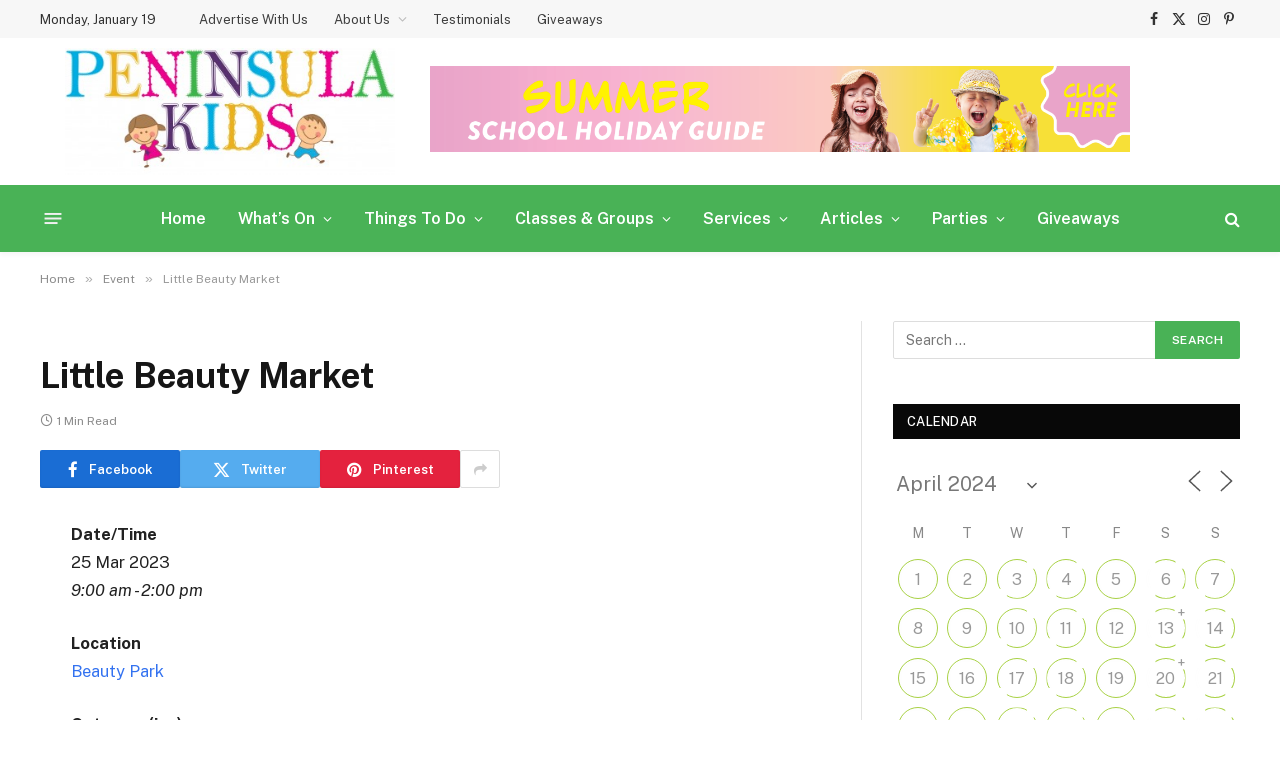

--- FILE ---
content_type: text/html; charset=UTF-8
request_url: https://peninsulakids.com.au/events/little-beauty-market-2023-03-25/?id=1423404497&ajaxCalendar=1&mo=4&yr=2024
body_size: 36145
content:

<!DOCTYPE html>
<html lang="en-AU" class="s-light site-s-light">

<head>

	<meta charset="UTF-8" />
	<meta name="viewport" content="width=device-width, initial-scale=1" />
	<meta name='robots' content='index, follow, max-image-preview:large, max-snippet:-1, max-video-preview:-1' />

	<!-- This site is optimized with the Yoast SEO plugin v26.5 - https://yoast.com/wordpress/plugins/seo/ -->
	<title>Little Beauty Market - Peninsula Kids</title><link rel="preload" as="font" href="https://peninsulakids.com.au/wp-content/themes/smart-mag/css/icons/fonts/ts-icons.woff2?v3.2" type="font/woff2" crossorigin="anonymous" />
	<link rel="canonical" href="https://peninsulakids.com.au/events/little-beauty-market-2023-03-25/" />
	<meta property="og:locale" content="en_US" />
	<meta property="og:type" content="article" />
	<meta property="og:title" content="Little Beauty Market - Peninsula Kids" />
	<meta property="og:description" content="March 25, 2023 @ 9:00 am - 2:00 pm - Little Beauty Market is a stunning event brought to you by the creators of the super popular Emu Plains Market in Balnarring. This highly curated market from the team at Untold Events Co. is a monthly celebration of art, design, craft, food and culture in the heart of Frankston. Set within the picturesque grounds of [...]" />
	<meta property="og:url" content="https://peninsulakids.com.au/events/little-beauty-market-2023-03-25/" />
	<meta property="og:site_name" content="Peninsula Kids" />
	<meta name="twitter:label1" content="Est. reading time" />
	<meta name="twitter:data1" content="1 minute" />
	<script type="application/ld+json" class="yoast-schema-graph">{"@context":"https://schema.org","@graph":[{"@type":"WebPage","@id":"https://peninsulakids.com.au/events/little-beauty-market-2023-03-25/","url":"https://peninsulakids.com.au/events/little-beauty-market-2023-03-25/","name":"Little Beauty Market - Peninsula Kids","isPartOf":{"@id":"https://peninsulakids.com.au/#website"},"datePublished":"2022-09-15T03:55:55+00:00","breadcrumb":{"@id":"https://peninsulakids.com.au/events/little-beauty-market-2023-03-25/#breadcrumb"},"inLanguage":"en-AU","potentialAction":[{"@type":"ReadAction","target":["https://peninsulakids.com.au/events/little-beauty-market-2023-03-25/"]}]},{"@type":"BreadcrumbList","@id":"https://peninsulakids.com.au/events/little-beauty-market-2023-03-25/#breadcrumb","itemListElement":[{"@type":"ListItem","position":1,"name":"Events","item":"https://peninsulakids.com.au/events-2/"},{"@type":"ListItem","position":2,"name":"Little Beauty Market"}]},{"@type":"WebSite","@id":"https://peninsulakids.com.au/#website","url":"https://peninsulakids.com.au/","name":"Peninsula Kids","description":"Mornington Peninsula Kids","publisher":{"@id":"https://peninsulakids.com.au/#organization"},"potentialAction":[{"@type":"SearchAction","target":{"@type":"EntryPoint","urlTemplate":"https://peninsulakids.com.au/?s={search_term_string}"},"query-input":{"@type":"PropertyValueSpecification","valueRequired":true,"valueName":"search_term_string"}}],"inLanguage":"en-AU"},{"@type":"Organization","@id":"https://peninsulakids.com.au/#organization","name":"Peninsula Kids","url":"https://peninsulakids.com.au/","logo":{"@type":"ImageObject","inLanguage":"en-AU","@id":"https://peninsulakids.com.au/#/schema/logo/image/","url":"https://peninsulakids.com.au/wp-content/uploads/2016/03/PeninsulaKidsStackLogo-e1456966416716.jpg","contentUrl":"https://peninsulakids.com.au/wp-content/uploads/2016/03/PeninsulaKidsStackLogo-e1456966416716.jpg","width":400,"height":154,"caption":"Peninsula Kids"},"image":{"@id":"https://peninsulakids.com.au/#/schema/logo/image/"}}]}</script>
	<!-- / Yoast SEO plugin. -->


<link rel='dns-prefetch' href='//www.googletagmanager.com' />
<link rel='dns-prefetch' href='//fonts.googleapis.com' />
<link rel="alternate" type="application/rss+xml" title="Peninsula Kids &raquo; Feed" href="https://peninsulakids.com.au/feed/" />
<link rel="alternate" type="application/rss+xml" title="Peninsula Kids &raquo; Comments Feed" href="https://peninsulakids.com.au/comments/feed/" />
<link rel="alternate" title="oEmbed (JSON)" type="application/json+oembed" href="https://peninsulakids.com.au/wp-json/oembed/1.0/embed?url=https%3A%2F%2Fpeninsulakids.com.au%2Fevents%2Flittle-beauty-market-2023-03-25%2F" />
<link rel="alternate" title="oEmbed (XML)" type="text/xml+oembed" href="https://peninsulakids.com.au/wp-json/oembed/1.0/embed?url=https%3A%2F%2Fpeninsulakids.com.au%2Fevents%2Flittle-beauty-market-2023-03-25%2F&#038;format=xml" />
<style id='wp-img-auto-sizes-contain-inline-css' type='text/css'>
img:is([sizes=auto i],[sizes^="auto," i]){contain-intrinsic-size:3000px 1500px}
/*# sourceURL=wp-img-auto-sizes-contain-inline-css */
</style>
<link rel='stylesheet' id='fluentform-elementor-widget-css' href='https://peninsulakids.com.au/wp-content/plugins/fluentform/assets/css/fluent-forms-elementor-widget.css?ver=6.1.14' type='text/css' media='all' />
<style id='wp-emoji-styles-inline-css' type='text/css'>

	img.wp-smiley, img.emoji {
		display: inline !important;
		border: none !important;
		box-shadow: none !important;
		height: 1em !important;
		width: 1em !important;
		margin: 0 0.07em !important;
		vertical-align: -0.1em !important;
		background: none !important;
		padding: 0 !important;
	}
/*# sourceURL=wp-emoji-styles-inline-css */
</style>
<link rel='stylesheet' id='wp-block-library-css' href='https://peninsulakids.com.au/wp-includes/css/dist/block-library/style.min.css?ver=6.9' type='text/css' media='all' />
<link rel='stylesheet' id='swiper-css-css' href='https://peninsulakids.com.au/wp-content/plugins/instagram-widget-by-wpzoom/dist/styles/library/swiper.css?ver=7.4.1' type='text/css' media='all' />
<link rel='stylesheet' id='dashicons-css' href='https://peninsulakids.com.au/wp-includes/css/dashicons.min.css?ver=6.9' type='text/css' media='all' />
<link rel='stylesheet' id='magnific-popup-css' href='https://peninsulakids.com.au/wp-content/plugins/instagram-widget-by-wpzoom/dist/styles/library/magnific-popup.css?ver=2.2.9' type='text/css' media='all' />
<link rel='stylesheet' id='wpz-insta_block-frontend-style-css' href='https://peninsulakids.com.au/wp-content/plugins/instagram-widget-by-wpzoom/dist/styles/frontend/index.css?ver=css-08583cdecf4e' type='text/css' media='all' />
<style id='classic-theme-styles-inline-css' type='text/css'>
/*! This file is auto-generated */
.wp-block-button__link{color:#fff;background-color:#32373c;border-radius:9999px;box-shadow:none;text-decoration:none;padding:calc(.667em + 2px) calc(1.333em + 2px);font-size:1.125em}.wp-block-file__button{background:#32373c;color:#fff;text-decoration:none}
/*# sourceURL=/wp-includes/css/classic-themes.min.css */
</style>
<style id='global-styles-inline-css' type='text/css'>
:root{--wp--preset--aspect-ratio--square: 1;--wp--preset--aspect-ratio--4-3: 4/3;--wp--preset--aspect-ratio--3-4: 3/4;--wp--preset--aspect-ratio--3-2: 3/2;--wp--preset--aspect-ratio--2-3: 2/3;--wp--preset--aspect-ratio--16-9: 16/9;--wp--preset--aspect-ratio--9-16: 9/16;--wp--preset--color--black: #000000;--wp--preset--color--cyan-bluish-gray: #abb8c3;--wp--preset--color--white: #ffffff;--wp--preset--color--pale-pink: #f78da7;--wp--preset--color--vivid-red: #cf2e2e;--wp--preset--color--luminous-vivid-orange: #ff6900;--wp--preset--color--luminous-vivid-amber: #fcb900;--wp--preset--color--light-green-cyan: #7bdcb5;--wp--preset--color--vivid-green-cyan: #00d084;--wp--preset--color--pale-cyan-blue: #8ed1fc;--wp--preset--color--vivid-cyan-blue: #0693e3;--wp--preset--color--vivid-purple: #9b51e0;--wp--preset--gradient--vivid-cyan-blue-to-vivid-purple: linear-gradient(135deg,rgb(6,147,227) 0%,rgb(155,81,224) 100%);--wp--preset--gradient--light-green-cyan-to-vivid-green-cyan: linear-gradient(135deg,rgb(122,220,180) 0%,rgb(0,208,130) 100%);--wp--preset--gradient--luminous-vivid-amber-to-luminous-vivid-orange: linear-gradient(135deg,rgb(252,185,0) 0%,rgb(255,105,0) 100%);--wp--preset--gradient--luminous-vivid-orange-to-vivid-red: linear-gradient(135deg,rgb(255,105,0) 0%,rgb(207,46,46) 100%);--wp--preset--gradient--very-light-gray-to-cyan-bluish-gray: linear-gradient(135deg,rgb(238,238,238) 0%,rgb(169,184,195) 100%);--wp--preset--gradient--cool-to-warm-spectrum: linear-gradient(135deg,rgb(74,234,220) 0%,rgb(151,120,209) 20%,rgb(207,42,186) 40%,rgb(238,44,130) 60%,rgb(251,105,98) 80%,rgb(254,248,76) 100%);--wp--preset--gradient--blush-light-purple: linear-gradient(135deg,rgb(255,206,236) 0%,rgb(152,150,240) 100%);--wp--preset--gradient--blush-bordeaux: linear-gradient(135deg,rgb(254,205,165) 0%,rgb(254,45,45) 50%,rgb(107,0,62) 100%);--wp--preset--gradient--luminous-dusk: linear-gradient(135deg,rgb(255,203,112) 0%,rgb(199,81,192) 50%,rgb(65,88,208) 100%);--wp--preset--gradient--pale-ocean: linear-gradient(135deg,rgb(255,245,203) 0%,rgb(182,227,212) 50%,rgb(51,167,181) 100%);--wp--preset--gradient--electric-grass: linear-gradient(135deg,rgb(202,248,128) 0%,rgb(113,206,126) 100%);--wp--preset--gradient--midnight: linear-gradient(135deg,rgb(2,3,129) 0%,rgb(40,116,252) 100%);--wp--preset--font-size--small: 13px;--wp--preset--font-size--medium: 20px;--wp--preset--font-size--large: 36px;--wp--preset--font-size--x-large: 42px;--wp--preset--spacing--20: 0.44rem;--wp--preset--spacing--30: 0.67rem;--wp--preset--spacing--40: 1rem;--wp--preset--spacing--50: 1.5rem;--wp--preset--spacing--60: 2.25rem;--wp--preset--spacing--70: 3.38rem;--wp--preset--spacing--80: 5.06rem;--wp--preset--shadow--natural: 6px 6px 9px rgba(0, 0, 0, 0.2);--wp--preset--shadow--deep: 12px 12px 50px rgba(0, 0, 0, 0.4);--wp--preset--shadow--sharp: 6px 6px 0px rgba(0, 0, 0, 0.2);--wp--preset--shadow--outlined: 6px 6px 0px -3px rgb(255, 255, 255), 6px 6px rgb(0, 0, 0);--wp--preset--shadow--crisp: 6px 6px 0px rgb(0, 0, 0);}:where(.is-layout-flex){gap: 0.5em;}:where(.is-layout-grid){gap: 0.5em;}body .is-layout-flex{display: flex;}.is-layout-flex{flex-wrap: wrap;align-items: center;}.is-layout-flex > :is(*, div){margin: 0;}body .is-layout-grid{display: grid;}.is-layout-grid > :is(*, div){margin: 0;}:where(.wp-block-columns.is-layout-flex){gap: 2em;}:where(.wp-block-columns.is-layout-grid){gap: 2em;}:where(.wp-block-post-template.is-layout-flex){gap: 1.25em;}:where(.wp-block-post-template.is-layout-grid){gap: 1.25em;}.has-black-color{color: var(--wp--preset--color--black) !important;}.has-cyan-bluish-gray-color{color: var(--wp--preset--color--cyan-bluish-gray) !important;}.has-white-color{color: var(--wp--preset--color--white) !important;}.has-pale-pink-color{color: var(--wp--preset--color--pale-pink) !important;}.has-vivid-red-color{color: var(--wp--preset--color--vivid-red) !important;}.has-luminous-vivid-orange-color{color: var(--wp--preset--color--luminous-vivid-orange) !important;}.has-luminous-vivid-amber-color{color: var(--wp--preset--color--luminous-vivid-amber) !important;}.has-light-green-cyan-color{color: var(--wp--preset--color--light-green-cyan) !important;}.has-vivid-green-cyan-color{color: var(--wp--preset--color--vivid-green-cyan) !important;}.has-pale-cyan-blue-color{color: var(--wp--preset--color--pale-cyan-blue) !important;}.has-vivid-cyan-blue-color{color: var(--wp--preset--color--vivid-cyan-blue) !important;}.has-vivid-purple-color{color: var(--wp--preset--color--vivid-purple) !important;}.has-black-background-color{background-color: var(--wp--preset--color--black) !important;}.has-cyan-bluish-gray-background-color{background-color: var(--wp--preset--color--cyan-bluish-gray) !important;}.has-white-background-color{background-color: var(--wp--preset--color--white) !important;}.has-pale-pink-background-color{background-color: var(--wp--preset--color--pale-pink) !important;}.has-vivid-red-background-color{background-color: var(--wp--preset--color--vivid-red) !important;}.has-luminous-vivid-orange-background-color{background-color: var(--wp--preset--color--luminous-vivid-orange) !important;}.has-luminous-vivid-amber-background-color{background-color: var(--wp--preset--color--luminous-vivid-amber) !important;}.has-light-green-cyan-background-color{background-color: var(--wp--preset--color--light-green-cyan) !important;}.has-vivid-green-cyan-background-color{background-color: var(--wp--preset--color--vivid-green-cyan) !important;}.has-pale-cyan-blue-background-color{background-color: var(--wp--preset--color--pale-cyan-blue) !important;}.has-vivid-cyan-blue-background-color{background-color: var(--wp--preset--color--vivid-cyan-blue) !important;}.has-vivid-purple-background-color{background-color: var(--wp--preset--color--vivid-purple) !important;}.has-black-border-color{border-color: var(--wp--preset--color--black) !important;}.has-cyan-bluish-gray-border-color{border-color: var(--wp--preset--color--cyan-bluish-gray) !important;}.has-white-border-color{border-color: var(--wp--preset--color--white) !important;}.has-pale-pink-border-color{border-color: var(--wp--preset--color--pale-pink) !important;}.has-vivid-red-border-color{border-color: var(--wp--preset--color--vivid-red) !important;}.has-luminous-vivid-orange-border-color{border-color: var(--wp--preset--color--luminous-vivid-orange) !important;}.has-luminous-vivid-amber-border-color{border-color: var(--wp--preset--color--luminous-vivid-amber) !important;}.has-light-green-cyan-border-color{border-color: var(--wp--preset--color--light-green-cyan) !important;}.has-vivid-green-cyan-border-color{border-color: var(--wp--preset--color--vivid-green-cyan) !important;}.has-pale-cyan-blue-border-color{border-color: var(--wp--preset--color--pale-cyan-blue) !important;}.has-vivid-cyan-blue-border-color{border-color: var(--wp--preset--color--vivid-cyan-blue) !important;}.has-vivid-purple-border-color{border-color: var(--wp--preset--color--vivid-purple) !important;}.has-vivid-cyan-blue-to-vivid-purple-gradient-background{background: var(--wp--preset--gradient--vivid-cyan-blue-to-vivid-purple) !important;}.has-light-green-cyan-to-vivid-green-cyan-gradient-background{background: var(--wp--preset--gradient--light-green-cyan-to-vivid-green-cyan) !important;}.has-luminous-vivid-amber-to-luminous-vivid-orange-gradient-background{background: var(--wp--preset--gradient--luminous-vivid-amber-to-luminous-vivid-orange) !important;}.has-luminous-vivid-orange-to-vivid-red-gradient-background{background: var(--wp--preset--gradient--luminous-vivid-orange-to-vivid-red) !important;}.has-very-light-gray-to-cyan-bluish-gray-gradient-background{background: var(--wp--preset--gradient--very-light-gray-to-cyan-bluish-gray) !important;}.has-cool-to-warm-spectrum-gradient-background{background: var(--wp--preset--gradient--cool-to-warm-spectrum) !important;}.has-blush-light-purple-gradient-background{background: var(--wp--preset--gradient--blush-light-purple) !important;}.has-blush-bordeaux-gradient-background{background: var(--wp--preset--gradient--blush-bordeaux) !important;}.has-luminous-dusk-gradient-background{background: var(--wp--preset--gradient--luminous-dusk) !important;}.has-pale-ocean-gradient-background{background: var(--wp--preset--gradient--pale-ocean) !important;}.has-electric-grass-gradient-background{background: var(--wp--preset--gradient--electric-grass) !important;}.has-midnight-gradient-background{background: var(--wp--preset--gradient--midnight) !important;}.has-small-font-size{font-size: var(--wp--preset--font-size--small) !important;}.has-medium-font-size{font-size: var(--wp--preset--font-size--medium) !important;}.has-large-font-size{font-size: var(--wp--preset--font-size--large) !important;}.has-x-large-font-size{font-size: var(--wp--preset--font-size--x-large) !important;}
:where(.wp-block-post-template.is-layout-flex){gap: 1.25em;}:where(.wp-block-post-template.is-layout-grid){gap: 1.25em;}
:where(.wp-block-term-template.is-layout-flex){gap: 1.25em;}:where(.wp-block-term-template.is-layout-grid){gap: 1.25em;}
:where(.wp-block-columns.is-layout-flex){gap: 2em;}:where(.wp-block-columns.is-layout-grid){gap: 2em;}
:root :where(.wp-block-pullquote){font-size: 1.5em;line-height: 1.6;}
/*# sourceURL=global-styles-inline-css */
</style>
<link rel='stylesheet' id='events-manager-css' href='https://peninsulakids.com.au/wp-content/plugins/events-manager/includes/css/events-manager.min.css?ver=7.2.2.1' type='text/css' media='all' />
<style id='events-manager-inline-css' type='text/css'>
body .em { --font-family : inherit; --font-weight : inherit; --font-size : 1em; --line-height : inherit; }
/*# sourceURL=events-manager-inline-css */
</style>
<link rel='stylesheet' id='post_hit_counter-frontend-css' href='https://peninsulakids.com.au/wp-content/plugins/post-hit-counter/assets/css/frontend.css?ver=1.3.2' type='text/css' media='all' />
<link rel='stylesheet' id='post_hit_counter-widget-css' href='https://peninsulakids.com.au/wp-content/plugins/post-hit-counter/assets/css/widget.css?ver=1.3.2' type='text/css' media='all' />
<link rel='stylesheet' id='smartmag-core-css' href='https://peninsulakids.com.au/wp-content/themes/smart-mag/style.css?ver=10.3.2' type='text/css' media='all' />
<style id='smartmag-core-inline-css' type='text/css'>
:root { --c-main: #49b256;
--c-main-rgb: 73,178,86; }
.smart-head-main { --c-shadow: rgba(10,10,10,0.04); }
.smart-head-main .smart-head-top { --head-h: 38px; background-color: rgba(244,244,244,0.71); }
.smart-head-main .smart-head-mid { --head-h: 147px; }
.s-dark .smart-head-main .smart-head-mid,
.smart-head-main .s-dark.smart-head-mid { background-color: #181818; }
.smart-head-main .smart-head-bot { --head-h: 67px; background-color: #49b256; }
.navigation-main .menu > li > a { font-size: 16px; text-transform: initial; letter-spacing: 0em; }
.navigation-main .menu > li li a { font-size: 15px; font-weight: 500; letter-spacing: 0em; }
.navigation-main { --nav-items-space: 16px; }
.s-dark .navigation-main { --c-nav: #ffffff; --c-nav-hov: #000000; }
.s-dark .navigation { --c-nav-drop-bg: #49b256; --c-nav-drop-hov-bg: #43bc66; --c-nav-drop: #ffffff; --c-nav-drop-hov: #ffffff; }
.smart-head-mobile .smart-head-sticky { max-height: 20px; --head-h: 20px; }
.off-canvas { background-color: #49b256; }
.navigation-small .menu > li li a { font-weight: 500; }
.s-light .navigation-small { --c-nav: rgba(0,0,0,0.75); }
.s-dark .navigation-small { --c-nav-hov: #49b256; }
.smart-head-main .spc-social { --c-spc-social-hov: #49b256; }
.smart-head-main { --c-search-icon: #ffffff; }
.smart-head-main .search-icon:hover { color: #f9f9f9; }
.smart-head-main .offcanvas-toggle { transform: scale(0.65); }
.smart-head .h-text { width: 700px; }
.upper-footer .block-head .heading { color: #49b256; }
.upper-footer .block-head { --line-weight: 1px; --c-line: #49b256; }
.s-dark .upper-footer .block-head { --c-line: #49b256; }
.main-footer .upper-footer { color: #666666; }
.s-dark .upper-footer { color: #666666; }
.main-footer .lower-footer { background-color: #49b256; }
.s-dark .lower-footer { background-color: #49b256; }
.lower-footer { color: #ffffff; }
.s-dark .lower-footer { color: #ffffff; }
.main-footer .lower-footer { --c-links: #ffffff; --c-foot-menu: #ffffff; }
.s-dark .lower-footer { --c-links: #ffffff; --c-foot-menu: #ffffff; }
.read-more-basic { color: #49b256; }
.s-dark .read-more-basic { color: #49b256; }
.spc-newsletter .heading { color: #49b256; }
@media (min-width: 941px) and (max-width: 1200px) { .navigation-main .menu > li > a { font-size: calc(10px + (16px - 10px) * .7); } }


/*# sourceURL=smartmag-core-inline-css */
</style>
<link rel='stylesheet' id='smartmag-fonts-css' href='https://fonts.googleapis.com/css?family=Public+Sans%3A400%2C400i%2C500%2C600%2C700' type='text/css' media='all' />
<link rel='stylesheet' id='smartmag-magnific-popup-css' href='https://peninsulakids.com.au/wp-content/themes/smart-mag/css/lightbox.css?ver=10.3.2' type='text/css' media='all' />
<link rel='stylesheet' id='smartmag-icons-css' href='https://peninsulakids.com.au/wp-content/themes/smart-mag/css/icons/icons.css?ver=10.3.2' type='text/css' media='all' />
<!--n2css--><!--n2js--><script type="text/javascript" id="smartmag-lazy-inline-js-after">
/* <![CDATA[ */
/**
 * @copyright ThemeSphere
 * @preserve
 */
var BunyadLazy={};BunyadLazy.load=function(){function a(e,n){var t={};e.dataset.bgset&&e.dataset.sizes?(t.sizes=e.dataset.sizes,t.srcset=e.dataset.bgset):t.src=e.dataset.bgsrc,function(t){var a=t.dataset.ratio;if(0<a){const e=t.parentElement;if(e.classList.contains("media-ratio")){const n=e.style;n.getPropertyValue("--a-ratio")||(n.paddingBottom=100/a+"%")}}}(e);var a,o=document.createElement("img");for(a in o.onload=function(){var t="url('"+(o.currentSrc||o.src)+"')",a=e.style;a.backgroundImage!==t&&requestAnimationFrame(()=>{a.backgroundImage=t,n&&n()}),o.onload=null,o.onerror=null,o=null},o.onerror=o.onload,t)o.setAttribute(a,t[a]);o&&o.complete&&0<o.naturalWidth&&o.onload&&o.onload()}function e(t){t.dataset.loaded||a(t,()=>{document.dispatchEvent(new Event("lazyloaded")),t.dataset.loaded=1})}function n(t){"complete"===document.readyState?t():window.addEventListener("load",t)}return{initEarly:function(){var t,a=()=>{document.querySelectorAll(".img.bg-cover:not(.lazyload)").forEach(e)};"complete"!==document.readyState?(t=setInterval(a,150),n(()=>{a(),clearInterval(t)})):a()},callOnLoad:n,initBgImages:function(t){t&&n(()=>{document.querySelectorAll(".img.bg-cover").forEach(e)})},bgLoad:a}}(),BunyadLazy.load.initEarly();
//# sourceURL=smartmag-lazy-inline-js-after
/* ]]> */
</script>
<script type="text/javascript" src="https://peninsulakids.com.au/wp-includes/js/jquery/jquery.min.js?ver=3.7.1" id="jquery-core-js"></script>
<script type="text/javascript" src="https://peninsulakids.com.au/wp-includes/js/jquery/jquery-migrate.min.js?ver=3.4.1" id="jquery-migrate-js"></script>
<script type="text/javascript" src="https://peninsulakids.com.au/wp-includes/js/underscore.min.js?ver=1.13.7" id="underscore-js"></script>
<script type="text/javascript" id="wp-util-js-extra">
/* <![CDATA[ */
var _wpUtilSettings = {"ajax":{"url":"/wp-admin/admin-ajax.php"}};
//# sourceURL=wp-util-js-extra
/* ]]> */
</script>
<script type="text/javascript" src="https://peninsulakids.com.au/wp-includes/js/wp-util.min.js?ver=6.9" id="wp-util-js"></script>
<script type="text/javascript" src="https://peninsulakids.com.au/wp-content/plugins/instagram-widget-by-wpzoom/dist/scripts/library/magnific-popup.js?ver=1764887116" id="magnific-popup-js"></script>
<script type="text/javascript" src="https://peninsulakids.com.au/wp-content/plugins/instagram-widget-by-wpzoom/dist/scripts/library/swiper.js?ver=7.4.1" id="swiper-js-js"></script>
<script type="text/javascript" src="https://peninsulakids.com.au/wp-content/plugins/instagram-widget-by-wpzoom/dist/scripts/frontend/block.js?ver=74a049bb282113514b2a" id="wpz-insta_block-frontend-script-js"></script>
<script type="text/javascript" src="https://peninsulakids.com.au/wp-includes/js/jquery/ui/core.min.js?ver=1.13.3" id="jquery-ui-core-js"></script>
<script type="text/javascript" src="https://peninsulakids.com.au/wp-includes/js/jquery/ui/mouse.min.js?ver=1.13.3" id="jquery-ui-mouse-js"></script>
<script type="text/javascript" src="https://peninsulakids.com.au/wp-includes/js/jquery/ui/sortable.min.js?ver=1.13.3" id="jquery-ui-sortable-js"></script>
<script type="text/javascript" src="https://peninsulakids.com.au/wp-includes/js/jquery/ui/datepicker.min.js?ver=1.13.3" id="jquery-ui-datepicker-js"></script>
<script type="text/javascript" id="jquery-ui-datepicker-js-after">
/* <![CDATA[ */
jQuery(function(jQuery){jQuery.datepicker.setDefaults({"closeText":"Close","currentText":"Today","monthNames":["January","February","March","April","May","June","July","August","September","October","November","December"],"monthNamesShort":["Jan","Feb","Mar","Apr","May","Jun","Jul","Aug","Sep","Oct","Nov","Dec"],"nextText":"Next","prevText":"Previous","dayNames":["Sunday","Monday","Tuesday","Wednesday","Thursday","Friday","Saturday"],"dayNamesShort":["Sun","Mon","Tue","Wed","Thu","Fri","Sat"],"dayNamesMin":["S","M","T","W","T","F","S"],"dateFormat":"MM d, yy","firstDay":1,"isRTL":false});});
//# sourceURL=jquery-ui-datepicker-js-after
/* ]]> */
</script>
<script type="text/javascript" src="https://peninsulakids.com.au/wp-includes/js/jquery/ui/resizable.min.js?ver=1.13.3" id="jquery-ui-resizable-js"></script>
<script type="text/javascript" src="https://peninsulakids.com.au/wp-includes/js/jquery/ui/draggable.min.js?ver=1.13.3" id="jquery-ui-draggable-js"></script>
<script type="text/javascript" src="https://peninsulakids.com.au/wp-includes/js/jquery/ui/controlgroup.min.js?ver=1.13.3" id="jquery-ui-controlgroup-js"></script>
<script type="text/javascript" src="https://peninsulakids.com.au/wp-includes/js/jquery/ui/checkboxradio.min.js?ver=1.13.3" id="jquery-ui-checkboxradio-js"></script>
<script type="text/javascript" src="https://peninsulakids.com.au/wp-includes/js/jquery/ui/button.min.js?ver=1.13.3" id="jquery-ui-button-js"></script>
<script type="text/javascript" src="https://peninsulakids.com.au/wp-includes/js/jquery/ui/dialog.min.js?ver=1.13.3" id="jquery-ui-dialog-js"></script>
<script type="text/javascript" id="events-manager-js-extra">
/* <![CDATA[ */
var EM = {"ajaxurl":"https://peninsulakids.com.au/wp-admin/admin-ajax.php","locationajaxurl":"https://peninsulakids.com.au/wp-admin/admin-ajax.php?action=locations_search","firstDay":"1","locale":"en","dateFormat":"yy-mm-dd","ui_css":"https://peninsulakids.com.au/wp-content/plugins/events-manager/includes/css/jquery-ui/build.min.css","show24hours":"0","is_ssl":"1","autocomplete_limit":"10","calendar":{"breakpoints":{"small":560,"medium":908,"large":false}},"phone":"","datepicker":{"format":"d/m/Y"},"search":{"breakpoints":{"small":650,"medium":850,"full":false}},"url":"https://peninsulakids.com.au/wp-content/plugins/events-manager","assets":{"input.em-uploader":{"js":{"em-uploader":{"url":"https://peninsulakids.com.au/wp-content/plugins/events-manager/includes/js/em-uploader.js?v=7.2.2.1","event":"em_uploader_ready","requires":"filepond"},"filepond-validate-size":"filepond/plugins/filepond-plugin-file-validate-size.js?v=7.2.2.1","filepond-validate-type":"filepond/plugins/filepond-plugin-file-validate-type.js?v=7.2.2.1","filepond-image-validate-size":"filepond/plugins/filepond-plugin-image-validate-size.js?v=7.2.2.1","filepond-exif-orientation":"filepond/plugins/filepond-plugin-image-exif-orientation.js?v=7.2.2.1","filepond-get-file":"filepond/plugins/filepond-plugin-get-file.js?v=7.2.2.1","filepond-plugin-image-overlay":"filepond/plugins/filepond-plugin-image-overlay.js?v=7.2.2.1","filepond-plugin-image-thumbnail":"filepond/plugins/filepond-plugin-image-thumbnail.js?v=7.2.2.1","filepond-plugin-pdf-preview-overlay":"filepond/plugins/filepond-plugin-pdf-preview-overlay.js?v=7.2.2.1","filepond-plugin-file-icon":"filepond/plugins/filepond-plugin-file-icon.js?v=7.2.2.1","filepond":{"url":"filepond/filepond.js?v=7.2.2.1","locale":""}},"css":{"em-filepond":"filepond/em-filepond.min.css?v=7.2.2.1","filepond-preview":"filepond/plugins/filepond-plugin-image-preview.min.css?v=7.2.2.1","filepond-plugin-image-overlay":"filepond/plugins/filepond-plugin-image-overlay.min.css?v=7.2.2.1","filepond-get-file":"filepond/plugins/filepond-plugin-get-file.min.css?v=7.2.2.1"}},".em-event-editor":{"js":{"event-editor":{"url":"https://peninsulakids.com.au/wp-content/plugins/events-manager/includes/js/events-manager-event-editor.js?v=7.2.2.1","event":"em_event_editor_ready"}},"css":{"event-editor":"https://peninsulakids.com.au/wp-content/plugins/events-manager/includes/css/events-manager-event-editor.min.css?v=7.2.2.1"}},".em-recurrence-sets, .em-timezone":{"js":{"luxon":{"url":"luxon/luxon.js?v=7.2.2.1","event":"em_luxon_ready"}}},".em-booking-form, #em-booking-form, .em-booking-recurring, .em-event-booking-form":{"js":{"em-bookings":{"url":"https://peninsulakids.com.au/wp-content/plugins/events-manager/includes/js/bookingsform.js?v=7.2.2.1","event":"em_booking_form_js_loaded"}}},"#em-opt-archetypes":{"js":{"archetypes":"https://peninsulakids.com.au/wp-content/plugins/events-manager/includes/js/admin-archetype-editor.js?v=7.2.2.1","archetypes_ms":"https://peninsulakids.com.au/wp-content/plugins/events-manager/includes/js/admin-archetypes.js?v=7.2.2.1","qs":"qs/qs.js?v=7.2.2.1"}}},"cached":"1","uploads":{"endpoint":"https://peninsulakids.com.au/wp-json/events-manager/v1/uploads","nonce":"a574ace89a","delete_confirm":"Are you sure you want to delete this file? It will be deleted upon submission.","images":{"max_file_size":"380000","image_max_width":"","image_max_height":"","image_min_width":"","image_min_height":""},"files":{"max_file_size":"380000","types":{"0":"image/gif","1":"image/jpeg","3":"image/png","4":"application/pdf"}}},"api_nonce":"7bf7c84cbf","txt_search":"Search","txt_searching":"Searching...","txt_loading":"Loading..."};
//# sourceURL=events-manager-js-extra
/* ]]> */
</script>
<script type="text/javascript" src="https://peninsulakids.com.au/wp-content/plugins/events-manager/includes/js/events-manager.js?ver=7.2.2.1" id="events-manager-js"></script>

<!-- Google tag (gtag.js) snippet added by Site Kit -->
<!-- Google Analytics snippet added by Site Kit -->
<script type="text/javascript" src="https://www.googletagmanager.com/gtag/js?id=GT-NMJZMPG" id="google_gtagjs-js" async></script>
<script type="text/javascript" id="google_gtagjs-js-after">
/* <![CDATA[ */
window.dataLayer = window.dataLayer || [];function gtag(){dataLayer.push(arguments);}
gtag("set","linker",{"domains":["peninsulakids.com.au"]});
gtag("js", new Date());
gtag("set", "developer_id.dZTNiMT", true);
gtag("config", "GT-NMJZMPG");
//# sourceURL=google_gtagjs-js-after
/* ]]> */
</script>
<link rel="https://api.w.org/" href="https://peninsulakids.com.au/wp-json/" /><link rel="EditURI" type="application/rsd+xml" title="RSD" href="https://peninsulakids.com.au/xmlrpc.php?rsd" />
<meta name="generator" content="WordPress 6.9" />
<link rel='shortlink' href='https://peninsulakids.com.au/?p=58840' />

<!-- This site is using AdRotate v5.17 to display their advertisements - https://ajdg.solutions/ -->
<!-- AdRotate CSS -->
<style type="text/css" media="screen">
	.g { margin:0px; padding:0px; overflow:hidden; line-height:1; zoom:1; }
	.g img { height:auto; }
	.g-col { position:relative; float:left; }
	.g-col:first-child { margin-left: 0; }
	.g-col:last-child { margin-right: 0; }
	@media only screen and (max-width: 480px) {
		.g-col, .g-dyn, .g-single { width:100%; margin-left:0; margin-right:0; }
	}
</style>
<!-- /AdRotate CSS -->

<meta name="generator" content="Site Kit by Google 1.168.0" /><script type="text/javascript">//<![CDATA[
  function external_links_in_new_windows_loop() {
    if (!document.links) {
      document.links = document.getElementsByTagName('a');
    }
    var change_link = false;
    var force = '';
    var ignore = '';

    for (var t=0; t<document.links.length; t++) {
      var all_links = document.links[t];
      change_link = false;
      
      if(document.links[t].hasAttribute('onClick') == false) {
        // forced if the address starts with http (or also https), but does not link to the current domain
        if(all_links.href.search(/^http/) != -1 && all_links.href.search('peninsulakids.com.au') == -1 && all_links.href.search(/^#/) == -1) {
          // console.log('Changed ' + all_links.href);
          change_link = true;
        }
          
        if(force != '' && all_links.href.search(force) != -1) {
          // forced
          // console.log('force ' + all_links.href);
          change_link = true;
        }
        
        if(ignore != '' && all_links.href.search(ignore) != -1) {
          // console.log('ignore ' + all_links.href);
          // ignored
          change_link = false;
        }

        if(change_link == true) {
          // console.log('Changed ' + all_links.href);
          document.links[t].setAttribute('onClick', 'javascript:window.open(\'' + all_links.href.replace(/'/g, '') + '\', \'_blank\', \'noopener\'); return false;');
          document.links[t].removeAttribute('target');
        }
      }
    }
  }
  
  // Load
  function external_links_in_new_windows_load(func)
  {  
    var oldonload = window.onload;
    if (typeof window.onload != 'function'){
      window.onload = func;
    } else {
      window.onload = function(){
        oldonload();
        func();
      }
    }
  }

  external_links_in_new_windows_load(external_links_in_new_windows_loop);
  //]]></script>


		<script>
		var BunyadSchemeKey = 'bunyad-scheme';
		(() => {
			const d = document.documentElement;
			const c = d.classList;
			var scheme = localStorage.getItem(BunyadSchemeKey);
			
			if (scheme) {
				d.dataset.origClass = c;
				scheme === 'dark' ? c.remove('s-light', 'site-s-light') : c.remove('s-dark', 'site-s-dark');
				c.add('site-s-' + scheme, 's-' + scheme);
			}
		})();
		</script>
		<meta name="generator" content="Elementor 3.34.1; features: e_font_icon_svg, additional_custom_breakpoints; settings: css_print_method-external, google_font-enabled, font_display-auto">
			<style>
				.e-con.e-parent:nth-of-type(n+4):not(.e-lazyloaded):not(.e-no-lazyload),
				.e-con.e-parent:nth-of-type(n+4):not(.e-lazyloaded):not(.e-no-lazyload) * {
					background-image: none !important;
				}
				@media screen and (max-height: 1024px) {
					.e-con.e-parent:nth-of-type(n+3):not(.e-lazyloaded):not(.e-no-lazyload),
					.e-con.e-parent:nth-of-type(n+3):not(.e-lazyloaded):not(.e-no-lazyload) * {
						background-image: none !important;
					}
				}
				@media screen and (max-height: 640px) {
					.e-con.e-parent:nth-of-type(n+2):not(.e-lazyloaded):not(.e-no-lazyload),
					.e-con.e-parent:nth-of-type(n+2):not(.e-lazyloaded):not(.e-no-lazyload) * {
						background-image: none !important;
					}
				}
			</style>
			<link rel="icon" href="https://peninsulakids.com.au/wp-content/uploads/2021/06/cropped-Girl-flower-1-32x32.png" sizes="32x32" />
<link rel="icon" href="https://peninsulakids.com.au/wp-content/uploads/2021/06/cropped-Girl-flower-1-192x192.png" sizes="192x192" />
<link rel="apple-touch-icon" href="https://peninsulakids.com.au/wp-content/uploads/2021/06/cropped-Girl-flower-1-180x180.png" />
<meta name="msapplication-TileImage" content="https://peninsulakids.com.au/wp-content/uploads/2021/06/cropped-Girl-flower-1-270x270.png" />


</head>

<body class="wp-singular event-template-default single single-event postid-58840 wp-theme-smart-mag right-sidebar post-layout-modern has-lb has-lb-sm ts-img-hov-fade has-sb-sep layout-normal elementor-default elementor-kit-7">



<div class="main-wrap">

	
<div class="off-canvas-backdrop"></div>
<div class="mobile-menu-container off-canvas s-dark hide-menu-lg" id="off-canvas">

	<div class="off-canvas-head">
		<a href="#" class="close">
			<span class="visuallyhidden">Close Menu</span>
			<i class="tsi tsi-times"></i>
		</a>

		<div class="ts-logo">
					</div>
	</div>

	<div class="off-canvas-content">

		
			<ul id="menu-main-nav" class="mobile-menu"><li id="menu-item-2261" class="menu-item menu-item-type-custom menu-item-object-custom menu-item-home menu-item-2261"><a href="https://peninsulakids.com.au/">Home</a></li>
<li id="menu-item-2270" class="menu-item menu-item-type-custom menu-item-object-custom menu-item-has-children menu-item-2270"><a href="http://www.peninsulakids.com.au">What&#8217;s On</a>
<ul class="sub-menu">
	<li id="menu-item-51311" class="menu-item menu-item-type-post_type menu-item-object-page menu-item-51311"><a href="https://peninsulakids.com.au/events-2/">Events</a></li>
	<li id="menu-item-49844" class="menu-item menu-item-type-post_type menu-item-object-page menu-item-49844"><a href="https://peninsulakids.com.au/add-an-event/">Add an Event</a></li>
	<li id="menu-item-55361" class="menu-item menu-item-type-post_type menu-item-object-page menu-item-55361"><a href="https://peninsulakids.com.au/whats-on/major-event/">Major Event</a></li>
	<li id="menu-item-54130" class="menu-item menu-item-type-post_type menu-item-object-page menu-item-54130"><a href="https://peninsulakids.com.au/school-holiday-guide-2/">School Holiday Guide</a></li>
</ul>
</li>
<li id="menu-item-2265" class="menu-item menu-item-type-custom menu-item-object-custom menu-item-has-children menu-item-2265"><a href="http://www.peninsulakids.com.au">Things To Do</a>
<ul class="sub-menu">
	<li id="menu-item-50705" class="menu-item menu-item-type-custom menu-item-object-custom menu-item-has-children menu-item-50705"><a href="#">Free Activities</a>
	<ul class="sub-menu">
		<li id="menu-item-51173" class="menu-item menu-item-type-taxonomy menu-item-object-category menu-item-51173"><a href="https://peninsulakids.com.au/advertisers/coastal-activities/">Coastal Activities</a></li>
		<li id="menu-item-51143" class="menu-item menu-item-type-post_type menu-item-object-page menu-item-51143"><a href="https://peninsulakids.com.au/outdoor-activities/">Outdoor Activities</a></li>
		<li id="menu-item-50997" class="menu-item menu-item-type-post_type menu-item-object-page menu-item-50997"><a href="https://peninsulakids.com.au/picnic-spots/">Picnic Spots</a></li>
		<li id="menu-item-50968" class="menu-item menu-item-type-taxonomy menu-item-object-category menu-item-50968"><a href="https://peninsulakids.com.au/playgrounds/">Playgrounds</a></li>
		<li id="menu-item-52693" class="menu-item menu-item-type-taxonomy menu-item-object-category menu-item-52693"><a href="https://peninsulakids.com.au/blogs/pram-walks/">Pram Walks</a></li>
		<li id="menu-item-50970" class="menu-item menu-item-type-taxonomy menu-item-object-category menu-item-50970"><a href="https://peninsulakids.com.au/rainy-day-activities/">Rainy Day Activities</a></li>
		<li id="menu-item-52710" class="menu-item menu-item-type-post_type menu-item-object-page menu-item-52710"><a href="https://peninsulakids.com.au/walks-and-bike-rides/">Walks and Bike Rides</a></li>
	</ul>
</li>
	<li id="menu-item-50706" class="menu-item menu-item-type-custom menu-item-object-custom menu-item-has-children menu-item-50706"><a href="#">Places to Visit</a>
	<ul class="sub-menu">
		<li id="menu-item-51345" class="menu-item menu-item-type-taxonomy menu-item-object-category menu-item-51345"><a href="https://peninsulakids.com.au/advertisers/attractions/">Attractions</a></li>
		<li id="menu-item-51230" class="menu-item menu-item-type-post_type menu-item-object-page menu-item-51230"><a href="https://peninsulakids.com.au/day-trips-away-from-the-peninsula/">Day Trips Away From The Peninsula</a></li>
		<li id="menu-item-51056" class="menu-item menu-item-type-post_type menu-item-object-page menu-item-51056"><a href="https://peninsulakids.com.au/galleries-libraries/">Galleries &#038; Libraries</a></li>
		<li id="menu-item-52768" class="menu-item menu-item-type-post_type menu-item-object-page menu-item-52768"><a href="https://peninsulakids.com.au/historical/">Historical</a></li>
		<li id="menu-item-55223" class="menu-item menu-item-type-post_type menu-item-object-page menu-item-55223"><a href="https://peninsulakids.com.au/markets-3/">Markets</a></li>
		<li id="menu-item-51014" class="menu-item menu-item-type-taxonomy menu-item-object-category menu-item-51014"><a href="https://peninsulakids.com.au/advertisers/tourism-centres/">Tourism Centres</a></li>
	</ul>
</li>
	<li id="menu-item-50624" class="menu-item menu-item-type-custom menu-item-object-custom menu-item-has-children menu-item-50624"><a href="#">Places to Eat</a>
	<ul class="sub-menu">
		<li id="menu-item-50636" class="menu-item menu-item-type-taxonomy menu-item-object-category menu-item-50636"><a href="https://peninsulakids.com.au/advertisers/cafes/">Cafes</a></li>
		<li id="menu-item-50665" class="menu-item menu-item-type-taxonomy menu-item-object-category menu-item-50665"><a href="https://peninsulakids.com.au/advertisers/restaurants/">Restaurants</a></li>
		<li id="menu-item-50666" class="menu-item menu-item-type-taxonomy menu-item-object-category menu-item-50666"><a href="https://peninsulakids.com.au/advertisers/wineries/">Wineries</a></li>
	</ul>
</li>
	<li id="menu-item-2263" class="menu-item menu-item-type-custom menu-item-object-custom menu-item-has-children menu-item-2263"><a href="#">Places To Stay</a>
	<ul class="sub-menu">
		<li id="menu-item-50695" class="menu-item menu-item-type-taxonomy menu-item-object-category menu-item-50695"><a href="https://peninsulakids.com.au/advertisers/accommodation/">Accommodation</a></li>
	</ul>
</li>
	<li id="menu-item-50423" class="menu-item menu-item-type-custom menu-item-object-custom menu-item-has-children menu-item-50423"><a href="#">Shopping</a>
	<ul class="sub-menu">
		<li id="menu-item-53312" class="menu-item menu-item-type-taxonomy menu-item-object-category menu-item-53312"><a href="https://peninsulakids.com.au/advertisers/baby-goods-sale-hire/">Baby Goods &#8211; Sale &amp; Hire</a></li>
		<li id="menu-item-53313" class="menu-item menu-item-type-taxonomy menu-item-object-category menu-item-53313"><a href="https://peninsulakids.com.au/advertisers/child-friendly-shops/">Child Friendly Shops</a></li>
		<li id="menu-item-53311" class="menu-item menu-item-type-taxonomy menu-item-object-category menu-item-53311"><a href="https://peninsulakids.com.au/advertisers/made-on-the-peninsula/">Made on the Peninsula</a></li>
		<li id="menu-item-53310" class="menu-item menu-item-type-taxonomy menu-item-object-category menu-item-53310"><a href="https://peninsulakids.com.au/online/">Online</a></li>
		<li id="menu-item-50422" class="menu-item menu-item-type-taxonomy menu-item-object-category menu-item-50422"><a href="https://peninsulakids.com.au/advertisers/retail/">Retail</a></li>
	</ul>
</li>
	<li id="menu-item-2257" class="menu-item menu-item-type-taxonomy menu-item-object-category menu-item-has-children menu-item-2257"><a href="https://peninsulakids.com.au/fun-at-home/">At Home</a>
	<ul class="sub-menu">
		<li id="menu-item-2259" class="menu-item menu-item-type-taxonomy menu-item-object-category menu-item-2259"><a href="https://peninsulakids.com.au/fun-at-home/craft/">Craft</a></li>
		<li id="menu-item-2258" class="menu-item menu-item-type-taxonomy menu-item-object-category menu-item-2258"><a href="https://peninsulakids.com.au/fun-at-home/games-party-ideas/">Games</a></li>
		<li id="menu-item-64665" class="menu-item menu-item-type-post_type menu-item-object-page menu-item-64665"><a href="https://peninsulakids.com.au/recipes/">Recipes</a></li>
	</ul>
</li>
</ul>
</li>
<li id="menu-item-2267" class="menu-item menu-item-type-custom menu-item-object-custom menu-item-has-children menu-item-2267"><a href="http://www.peninsulakids.com.au">Classes &#038; Groups</a>
<ul class="sub-menu">
	<li id="menu-item-50710" class="menu-item menu-item-type-taxonomy menu-item-object-category menu-item-has-children menu-item-50710"><a href="https://peninsulakids.com.au/advertisers/creative-advertisers/">Creative</a>
	<ul class="sub-menu">
		<li id="menu-item-50712" class="menu-item menu-item-type-taxonomy menu-item-object-category menu-item-50712"><a href="https://peninsulakids.com.au/advertisers/creative-advertisers/art-and-craft/">Art and Craft</a></li>
	</ul>
</li>
	<li id="menu-item-50721" class="menu-item menu-item-type-taxonomy menu-item-object-category menu-item-has-children menu-item-50721"><a href="https://peninsulakids.com.au/advertisers/playgroups-advertisers/">Playgroups</a>
	<ul class="sub-menu">
		<li id="menu-item-52793" class="menu-item menu-item-type-post_type menu-item-object-page menu-item-52793"><a href="https://peninsulakids.com.au/central-and-northern-peninsula/">Central and Northern Peninsula</a></li>
		<li id="menu-item-52835" class="menu-item menu-item-type-post_type menu-item-object-page menu-item-52835"><a href="https://peninsulakids.com.au/southern-peninsula/">Southern Peninsula</a></li>
		<li id="menu-item-52842" class="menu-item menu-item-type-post_type menu-item-object-page menu-item-52842"><a href="https://peninsulakids.com.au/western-port/">Western Port</a></li>
	</ul>
</li>
	<li id="menu-item-50718" class="menu-item menu-item-type-taxonomy menu-item-object-category menu-item-has-children menu-item-50718"><a href="https://peninsulakids.com.au/advertisers/sports-advertisers/">Sports</a>
	<ul class="sub-menu">
		<li id="menu-item-50726" class="menu-item menu-item-type-taxonomy menu-item-object-category menu-item-50726"><a href="https://peninsulakids.com.au/advertisers/sports-advertisers/fitness-sports-advertisers/">Fitness</a></li>
		<li id="menu-item-51823" class="menu-item menu-item-type-post_type menu-item-object-page menu-item-51823"><a href="https://peninsulakids.com.au/pre-school-sports/">Pre School Sports</a></li>
		<li id="menu-item-50719" class="menu-item menu-item-type-taxonomy menu-item-object-category menu-item-50719"><a href="https://peninsulakids.com.au/advertisers/sports-advertisers/sports-classes-and-tuition/">Sports Classes and Tuition</a></li>
	</ul>
</li>
</ul>
</li>
<li id="menu-item-2264" class="menu-item menu-item-type-custom menu-item-object-custom menu-item-has-children menu-item-2264"><a href="http://www.peninsulakids.com.au">Services</a>
<ul class="sub-menu">
	<li id="menu-item-50036" class="menu-item menu-item-type-taxonomy menu-item-object-category menu-item-has-children menu-item-50036"><a href="https://peninsulakids.com.au/advertisers/health-wellbeing-2/">Health &amp; Wellbeing</a>
	<ul class="sub-menu">
		<li id="menu-item-49913" class="menu-item menu-item-type-taxonomy menu-item-object-category menu-item-49913"><a href="https://peninsulakids.com.au/advertisers/health-wellbeing-2/dental/">Dental</a></li>
		<li id="menu-item-49965" class="menu-item menu-item-type-post_type menu-item-object-page menu-item-49965"><a href="https://peninsulakids.com.au/health-care-practitioners/">Health Care Practitioners</a></li>
		<li id="menu-item-50008" class="menu-item menu-item-type-post_type menu-item-object-page menu-item-50008"><a href="https://peninsulakids.com.au/hospitals/">Hospitals</a></li>
		<li id="menu-item-50478" class="menu-item menu-item-type-post_type menu-item-object-page menu-item-50478"><a href="https://peninsulakids.com.au/support-groups/">Support Groups</a></li>
	</ul>
</li>
	<li id="menu-item-50965" class="menu-item menu-item-type-custom menu-item-object-custom menu-item-has-children menu-item-50965"><a href="#">Pregnancy &#038; Baby</a>
	<ul class="sub-menu">
		<li id="menu-item-50966" class="menu-item menu-item-type-custom menu-item-object-custom menu-item-has-children menu-item-50966"><a href="https://peninsulakids.com.au/category/advertisers/prenatal/">Prenatal</a>
		<ul class="sub-menu">
			<li id="menu-item-51267" class="menu-item menu-item-type-post_type menu-item-object-page menu-item-51267"><a href="https://peninsulakids.com.au/elementor-51255/">Pre Natal Care/Birth Support</a></li>
			<li id="menu-item-50958" class="menu-item menu-item-type-taxonomy menu-item-object-category menu-item-50958"><a href="https://peninsulakids.com.au/advertisers/prenatal/prenatal-fitness-wellbeing/">Pre Natal Fitness &amp; Wellbeing</a></li>
			<li id="menu-item-50960" class="menu-item menu-item-type-taxonomy menu-item-object-category menu-item-50960"><a href="https://peninsulakids.com.au/advertisers/prenatal/maternal-health-centres/">Maternal Health Centres</a></li>
			<li id="menu-item-50961" class="menu-item menu-item-type-taxonomy menu-item-object-category menu-item-50961"><a href="https://peninsulakids.com.au/advertisers/prenatal/maternity-products/">Maternity Products</a></li>
		</ul>
</li>
		<li id="menu-item-50967" class="menu-item menu-item-type-custom menu-item-object-custom menu-item-has-children menu-item-50967"><a href="#">PostNatal</a>
		<ul class="sub-menu">
			<li id="menu-item-53316" class="menu-item menu-item-type-taxonomy menu-item-object-category menu-item-53316"><a href="https://peninsulakids.com.au/advertisers/prenatal/maternal-health-centres/">Maternal Health Centres</a></li>
			<li id="menu-item-53215" class="menu-item menu-item-type-post_type menu-item-object-page menu-item-53215"><a href="https://peninsulakids.com.au/maternity-products-and-supplies/">Post Natal Support &#038; Wellbeing</a></li>
		</ul>
</li>
	</ul>
</li>
	<li id="menu-item-50038" class="menu-item menu-item-type-taxonomy menu-item-object-category menu-item-has-children menu-item-50038"><a href="https://peninsulakids.com.au/advertisers/special-needs/">Special Needs</a>
	<ul class="sub-menu">
		<li id="menu-item-50040" class="menu-item menu-item-type-taxonomy menu-item-object-category menu-item-50040"><a href="https://peninsulakids.com.au/advertisers/special-needs/activities-for-special-needs/">Activities for Special Needs</a></li>
		<li id="menu-item-50041" class="menu-item menu-item-type-taxonomy menu-item-object-category menu-item-50041"><a href="https://peninsulakids.com.au/advertisers/special-needs/support-for-special-needs/">Support for Special Needs</a></li>
		<li id="menu-item-50321" class="menu-item menu-item-type-post_type menu-item-object-page menu-item-50321"><a href="https://peninsulakids.com.au/therapists-for-special-needs/">Therapists for Special Needs</a></li>
	</ul>
</li>
	<li id="menu-item-50416" class="menu-item menu-item-type-custom menu-item-object-custom menu-item-has-children menu-item-50416"><a href="#">Education &#038; Childcare</a>
	<ul class="sub-menu">
		<li id="menu-item-50364" class="menu-item menu-item-type-taxonomy menu-item-object-category menu-item-50364"><a href="https://peninsulakids.com.au/advertisers/daycare/">Daycare</a></li>
		<li id="menu-item-52974" class="menu-item menu-item-type-taxonomy menu-item-object-category menu-item-52974"><a href="https://peninsulakids.com.au/advertisers/kindergartens/">Kindergartens</a></li>
		<li id="menu-item-53025" class="menu-item menu-item-type-post_type menu-item-object-page menu-item-53025"><a href="https://peninsulakids.com.au/schools/">Schools</a></li>
	</ul>
</li>
	<li id="menu-item-64504" class="menu-item menu-item-type-custom menu-item-object-custom menu-item-has-children menu-item-64504"><a href="#">Finance</a>
	<ul class="sub-menu">
		<li id="menu-item-64505" class="menu-item menu-item-type-taxonomy menu-item-object-category menu-item-64505"><a href="https://peninsulakids.com.au/finance/">Finance</a></li>
	</ul>
</li>
	<li id="menu-item-50353" class="menu-item menu-item-type-taxonomy menu-item-object-category menu-item-has-children menu-item-50353"><a href="https://peninsulakids.com.au/advertisers/photography/">Photography</a>
	<ul class="sub-menu">
		<li id="menu-item-51029" class="menu-item menu-item-type-taxonomy menu-item-object-category menu-item-51029"><a href="https://peninsulakids.com.au/advertisers/photography/">Photography</a></li>
	</ul>
</li>
	<li id="menu-item-50418" class="menu-item menu-item-type-custom menu-item-object-custom menu-item-has-children menu-item-50418"><a href="#">Child Safety &#038; Wellbeing</a>
	<ul class="sub-menu">
		<li id="menu-item-53145" class="menu-item menu-item-type-post_type menu-item-object-page menu-item-53145"><a href="https://peninsulakids.com.au/child-safety-first-aid/">Child Safety/First Aid</a></li>
		<li id="menu-item-53059" class="menu-item menu-item-type-post_type menu-item-object-page menu-item-53059"><a href="https://peninsulakids.com.au/emergency-numbers/">Emergency Numbers</a></li>
	</ul>
</li>
</ul>
</li>
<li id="menu-item-50812" class="menu-item menu-item-type-custom menu-item-object-custom menu-item-has-children menu-item-50812"><a href="#">Articles</a>
<ul class="sub-menu">
	<li id="menu-item-50810" class="menu-item menu-item-type-taxonomy menu-item-object-category menu-item-50810"><a href="https://peninsulakids.com.au/education/">Education</a></li>
	<li id="menu-item-53154" class="menu-item menu-item-type-taxonomy menu-item-object-category menu-item-53154"><a href="https://peninsulakids.com.au/finances/">Finances</a></li>
	<li id="menu-item-50809" class="menu-item menu-item-type-taxonomy menu-item-object-category menu-item-50809"><a href="https://peninsulakids.com.au/health/">Health</a></li>
	<li id="menu-item-2266" class="menu-item menu-item-type-taxonomy menu-item-object-category menu-item-2266"><a href="https://peninsulakids.com.au/parenting-articles/">Parenting Articles</a></li>
	<li id="menu-item-50811" class="menu-item menu-item-type-taxonomy menu-item-object-category menu-item-50811"><a href="https://peninsulakids.com.au/places-to-eat/">Places to Eat</a></li>
	<li id="menu-item-50808" class="menu-item menu-item-type-taxonomy menu-item-object-category menu-item-50808"><a href="https://peninsulakids.com.au/pregnancy/">Pregnancy &amp; Baby</a></li>
	<li id="menu-item-50806" class="menu-item menu-item-type-taxonomy menu-item-object-category menu-item-50806"><a href="https://peninsulakids.com.au/reviews/">Reviews</a></li>
	<li id="menu-item-50807" class="menu-item menu-item-type-taxonomy menu-item-object-category menu-item-50807"><a href="https://peninsulakids.com.au/member-question/">Member Questions</a></li>
</ul>
</li>
<li id="menu-item-2269" class="menu-item menu-item-type-custom menu-item-object-custom menu-item-has-children menu-item-2269"><a href="http://www.peninsulakids.com.au">Parties</a>
<ul class="sub-menu">
	<li id="menu-item-2251" class="menu-item menu-item-type-taxonomy menu-item-object-category menu-item-2251"><a href="https://peninsulakids.com.au/party-ideas/">Celebrate &#8211; Party Ideas</a></li>
	<li id="menu-item-52428" class="menu-item menu-item-type-post_type menu-item-object-page menu-item-52428"><a href="https://peninsulakids.com.au/entertainment/">Entertainment</a></li>
	<li id="menu-item-52939" class="menu-item menu-item-type-post_type menu-item-object-page menu-item-52939"><a href="https://peninsulakids.com.au/suppliers/">Suppliers</a></li>
	<li id="menu-item-51344" class="menu-item menu-item-type-taxonomy menu-item-object-category menu-item-51344"><a href="https://peninsulakids.com.au/parties/venues/">Venues</a></li>
</ul>
</li>
<li id="menu-item-55814" class="menu-item menu-item-type-taxonomy menu-item-object-category menu-item-55814"><a href="https://peninsulakids.com.au/giveaways/">Giveaways</a></li>
</ul>
		
					<div class="off-canvas-widgets">
				<div id="nav_menu-7" class="widget widget_nav_menu"><div class="menu-secondary-nav-container"><ul id="menu-secondary-nav" class="menu"><li id="menu-item-49687" class="menu-item menu-item-type-post_type menu-item-object-page menu-item-49687"><a href="https://peninsulakids.com.au/advertise-with-us/">Advertise With Us</a></li>
<li id="menu-item-49689" class="menu-item menu-item-type-post_type menu-item-object-page menu-item-has-children menu-item-49689"><a href="https://peninsulakids.com.au/about-us/">About Us</a>
<ul class="sub-menu">
	<li id="menu-item-49688" class="menu-item menu-item-type-post_type menu-item-object-page menu-item-49688"><a href="https://peninsulakids.com.au/contact-us/">Contact Us</a></li>
</ul>
</li>
<li id="menu-item-49690" class="menu-item menu-item-type-post_type menu-item-object-page menu-item-49690"><a href="https://peninsulakids.com.au/testimonials/">Testimonials</a></li>
<li id="menu-item-55813" class="menu-item menu-item-type-taxonomy menu-item-object-category menu-item-55813"><a href="https://peninsulakids.com.au/giveaways/">Giveaways</a></li>
</ul></div></div>			</div>
		
		
		<div class="spc-social-block spc-social spc-social-b smart-head-social">
		
			
				<a href="https://www.facebook.com/MorningtonPeninsulaKids" class="link service s-facebook" target="_blank" rel="nofollow noopener">
					<i class="icon tsi tsi-facebook"></i>					<span class="visuallyhidden">Facebook</span>
				</a>
									
			
				<a href="https://twitter.com/mornpenkids" class="link service s-twitter" target="_blank" rel="nofollow noopener">
					<i class="icon tsi tsi-twitter"></i>					<span class="visuallyhidden">X (Twitter)</span>
				</a>
									
			
				<a href="https://www.instagram.com/mornpenkids/" class="link service s-instagram" target="_blank" rel="nofollow noopener">
					<i class="icon tsi tsi-instagram"></i>					<span class="visuallyhidden">Instagram</span>
				</a>
									
			
		</div>

		
	</div>

</div>
<div class="smart-head smart-head-a smart-head-main" id="smart-head" data-sticky="auto" data-sticky-type="smart" data-sticky-full>
	
	<div class="smart-head-row smart-head-top is-light smart-head-row-full">

		<div class="inner wrap">

							
				<div class="items items-left ">
				
<span class="h-date">
	Monday, January 19</span>	<div class="nav-wrap">
		<nav class="navigation navigation-small nav-hov-a">
			<ul id="menu-secondary-nav-1" class="menu"><li class="menu-item menu-item-type-post_type menu-item-object-page menu-item-49687"><a href="https://peninsulakids.com.au/advertise-with-us/">Advertise With Us</a></li>
<li class="menu-item menu-item-type-post_type menu-item-object-page menu-item-has-children menu-item-49689"><a href="https://peninsulakids.com.au/about-us/">About Us</a>
<ul class="sub-menu">
	<li class="menu-item menu-item-type-post_type menu-item-object-page menu-item-49688"><a href="https://peninsulakids.com.au/contact-us/">Contact Us</a></li>
</ul>
</li>
<li class="menu-item menu-item-type-post_type menu-item-object-page menu-item-49690"><a href="https://peninsulakids.com.au/testimonials/">Testimonials</a></li>
<li class="menu-item menu-item-type-taxonomy menu-item-object-category menu-cat-24 menu-item-55813"><a href="https://peninsulakids.com.au/giveaways/">Giveaways</a></li>
</ul>		</nav>
	</div>
				</div>

							
				<div class="items items-center empty">
								</div>

							
				<div class="items items-right ">
				
		<div class="spc-social-block spc-social spc-social-a smart-head-social">
		
			
				<a href="https://www.facebook.com/MorningtonPeninsulaKids" class="link service s-facebook" target="_blank" rel="nofollow noopener">
					<i class="icon tsi tsi-facebook"></i>					<span class="visuallyhidden">Facebook</span>
				</a>
									
			
				<a href="https://twitter.com/mornpenkids" class="link service s-twitter" target="_blank" rel="nofollow noopener">
					<i class="icon tsi tsi-twitter"></i>					<span class="visuallyhidden">X (Twitter)</span>
				</a>
									
			
				<a href="https://www.instagram.com/mornpenkids/" class="link service s-instagram" target="_blank" rel="nofollow noopener">
					<i class="icon tsi tsi-instagram"></i>					<span class="visuallyhidden">Instagram</span>
				</a>
									
			
				<a href="https://www.pinterest.com.au/mornpenkids/_created/" class="link service s-pinterest" target="_blank" rel="nofollow noopener">
					<i class="icon tsi tsi-pinterest-p"></i>					<span class="visuallyhidden">Pinterest</span>
				</a>
									
			
		</div>

						</div>

						
		</div>
	</div>

	
	<div class="smart-head-row smart-head-mid is-light wrap">

		<div class="inner full">

							
				<div class="items items-left ">
					<a href="https://peninsulakids.com.au/" title="Peninsula Kids" rel="home" class="logo-link ts-logo logo-is-image">
		<span>
			
				
					<img src="https://peninsulakids.com.au/wp-content/uploads/2016/03/PeninsulaKidsStackLogo-e1456966416716.jpg" class="logo-image" alt="Peninsula Kids" width="400" height="154"/>
									 
					</span>
	</a>
<div class="h-text h-text">
	<div class="a-single a-15"><a class="gofollow" data-track="MTUsMCw2MA==" href="https://peninsulakids.com.au/school-holiday-guide-2/"><img src="https://peninsulakids.com.au/wp-content/uploads/2025/12/School-Holiday-Banner-Summer-Website-scaled.png" /></a></div></div>				</div>

							
				<div class="items items-center empty">
								</div>

							
				<div class="items items-right empty">
								</div>

						
		</div>
	</div>

	
	<div class="smart-head-row smart-head-bot smart-head-row-3 s-dark has-center-nav smart-head-row-full">

		<div class="inner wrap">

							
				<div class="items items-left ">
				
<button class="offcanvas-toggle has-icon" type="button" aria-label="Menu">
	<span class="hamburger-icon hamburger-icon-a">
		<span class="inner"></span>
	</span>
</button>				</div>

							
				<div class="items items-center ">
					<div class="nav-wrap">
		<nav class="navigation navigation-main nav-hov-a">
			<ul id="menu-main-nav-1" class="menu"><li class="menu-item menu-item-type-custom menu-item-object-custom menu-item-home menu-item-2261"><a href="https://peninsulakids.com.au/">Home</a></li>
<li class="menu-item menu-item-type-custom menu-item-object-custom menu-item-has-children menu-item-2270"><a href="http://www.peninsulakids.com.au">What&#8217;s On</a>
<ul class="sub-menu">
	<li class="menu-item menu-item-type-post_type menu-item-object-page menu-item-51311"><a href="https://peninsulakids.com.au/events-2/">Events</a></li>
	<li class="menu-item menu-item-type-post_type menu-item-object-page menu-item-49844"><a href="https://peninsulakids.com.au/add-an-event/">Add an Event</a></li>
	<li class="menu-item menu-item-type-post_type menu-item-object-page menu-item-55361"><a href="https://peninsulakids.com.au/whats-on/major-event/">Major Event</a></li>
	<li class="menu-item menu-item-type-post_type menu-item-object-page menu-item-54130"><a href="https://peninsulakids.com.au/school-holiday-guide-2/">School Holiday Guide</a></li>
</ul>
</li>
<li class="menu-item menu-item-type-custom menu-item-object-custom menu-item-has-children menu-item-has-children item-mega-menu menu-item-2265"><a href="http://www.peninsulakids.com.au">Things To Do</a><ul class="mega-menu links mega-menu-links">
		<li class="menu-item menu-item-type-custom menu-item-object-custom menu-item-has-children menu-item-50705"><a href="#">Free Activities</a>
	<ul class="sub-menu">
		<li class="menu-item menu-item-type-taxonomy menu-item-object-category menu-cat-194 menu-item-51173"><a href="https://peninsulakids.com.au/advertisers/coastal-activities/">Coastal Activities</a></li>
		<li class="menu-item menu-item-type-post_type menu-item-object-page menu-item-51143"><a href="https://peninsulakids.com.au/outdoor-activities/">Outdoor Activities</a></li>
		<li class="menu-item menu-item-type-post_type menu-item-object-page menu-item-50997"><a href="https://peninsulakids.com.au/picnic-spots/">Picnic Spots</a></li>
		<li class="menu-item menu-item-type-taxonomy menu-item-object-category menu-cat-48 menu-item-50968"><a href="https://peninsulakids.com.au/playgrounds/">Playgrounds</a></li>
		<li class="menu-item menu-item-type-taxonomy menu-item-object-category menu-cat-51 menu-item-52693"><a href="https://peninsulakids.com.au/blogs/pram-walks/">Pram Walks</a></li>
		<li class="menu-item menu-item-type-taxonomy menu-item-object-category menu-cat-54 menu-item-50970"><a href="https://peninsulakids.com.au/rainy-day-activities/">Rainy Day Activities</a></li>
		<li class="menu-item menu-item-type-post_type menu-item-object-page menu-item-52710"><a href="https://peninsulakids.com.au/walks-and-bike-rides/">Walks and Bike Rides</a></li>
	</ul>
</li>
	<li class="menu-item menu-item-type-custom menu-item-object-custom menu-item-has-children menu-item-50706"><a href="#">Places to Visit</a>
	<ul class="sub-menu">
		<li class="menu-item menu-item-type-taxonomy menu-item-object-category menu-cat-5 menu-item-51345"><a href="https://peninsulakids.com.au/advertisers/attractions/">Attractions</a></li>
		<li class="menu-item menu-item-type-post_type menu-item-object-page menu-item-51230"><a href="https://peninsulakids.com.au/day-trips-away-from-the-peninsula/">Day Trips Away From The Peninsula</a></li>
		<li class="menu-item menu-item-type-post_type menu-item-object-page menu-item-51056"><a href="https://peninsulakids.com.au/galleries-libraries/">Galleries &#038; Libraries</a></li>
		<li class="menu-item menu-item-type-post_type menu-item-object-page menu-item-52768"><a href="https://peninsulakids.com.au/historical/">Historical</a></li>
		<li class="menu-item menu-item-type-post_type menu-item-object-page menu-item-55223"><a href="https://peninsulakids.com.au/markets-3/">Markets</a></li>
		<li class="menu-item menu-item-type-taxonomy menu-item-object-category menu-cat-192 menu-item-51014"><a href="https://peninsulakids.com.au/advertisers/tourism-centres/">Tourism Centres</a></li>
	</ul>
</li>
	<li class="menu-item menu-item-type-custom menu-item-object-custom menu-item-has-children menu-item-50624"><a href="#">Places to Eat</a>
	<ul class="sub-menu">
		<li class="menu-item menu-item-type-taxonomy menu-item-object-category menu-cat-166 menu-item-50636"><a href="https://peninsulakids.com.au/advertisers/cafes/">Cafes</a></li>
		<li class="menu-item menu-item-type-taxonomy menu-item-object-category menu-cat-167 menu-item-50665"><a href="https://peninsulakids.com.au/advertisers/restaurants/">Restaurants</a></li>
		<li class="menu-item menu-item-type-taxonomy menu-item-object-category menu-cat-168 menu-item-50666"><a href="https://peninsulakids.com.au/advertisers/wineries/">Wineries</a></li>
	</ul>
</li>
	<li class="menu-item menu-item-type-custom menu-item-object-custom menu-item-has-children menu-item-2263"><a href="#">Places To Stay</a>
	<ul class="sub-menu">
		<li class="menu-item menu-item-type-taxonomy menu-item-object-category menu-cat-169 menu-item-50695"><a href="https://peninsulakids.com.au/advertisers/accommodation/">Accommodation</a></li>
	</ul>
</li>
	<li class="menu-item menu-item-type-custom menu-item-object-custom menu-item-has-children menu-item-50423"><a href="#">Shopping</a>
	<ul class="sub-menu">
		<li class="menu-item menu-item-type-taxonomy menu-item-object-category menu-cat-223 menu-item-53312"><a href="https://peninsulakids.com.au/advertisers/baby-goods-sale-hire/">Baby Goods &#8211; Sale &amp; Hire</a></li>
		<li class="menu-item menu-item-type-taxonomy menu-item-object-category menu-cat-224 menu-item-53313"><a href="https://peninsulakids.com.au/advertisers/child-friendly-shops/">Child Friendly Shops</a></li>
		<li class="menu-item menu-item-type-taxonomy menu-item-object-category menu-cat-222 menu-item-53311"><a href="https://peninsulakids.com.au/advertisers/made-on-the-peninsula/">Made on the Peninsula</a></li>
		<li class="menu-item menu-item-type-taxonomy menu-item-object-category menu-cat-221 menu-item-53310"><a href="https://peninsulakids.com.au/online/">Online</a></li>
		<li class="menu-item menu-item-type-taxonomy menu-item-object-category menu-cat-164 menu-item-50422"><a href="https://peninsulakids.com.au/advertisers/retail/">Retail</a></li>
	</ul>
</li>
	<li class="menu-item menu-item-type-taxonomy menu-item-object-category menu-item-has-children menu-cat-4 menu-item-2257"><a href="https://peninsulakids.com.au/fun-at-home/">At Home</a>
	<ul class="sub-menu">
		<li class="menu-item menu-item-type-taxonomy menu-item-object-category menu-cat-12 menu-item-2259"><a href="https://peninsulakids.com.au/fun-at-home/craft/">Craft</a></li>
		<li class="menu-item menu-item-type-taxonomy menu-item-object-category menu-cat-23 menu-item-2258"><a href="https://peninsulakids.com.au/fun-at-home/games-party-ideas/">Games</a></li>
		<li class="menu-item menu-item-type-post_type menu-item-object-page menu-item-64665"><a href="https://peninsulakids.com.au/recipes/">Recipes</a></li>
	</ul>
</li>
</ul></li>
<li class="menu-item menu-item-type-custom menu-item-object-custom menu-item-has-children menu-item-has-children item-mega-menu menu-item-2267"><a href="http://www.peninsulakids.com.au">Classes &#038; Groups</a><ul class="mega-menu links mega-menu-links">
		<li class="menu-item menu-item-type-taxonomy menu-item-object-category menu-item-has-children menu-cat-175 menu-item-50710"><a href="https://peninsulakids.com.au/advertisers/creative-advertisers/">Creative</a>
	<ul class="sub-menu">
		<li class="menu-item menu-item-type-taxonomy menu-item-object-category menu-cat-180 menu-item-50712"><a href="https://peninsulakids.com.au/advertisers/creative-advertisers/art-and-craft/">Art and Craft</a></li>
	</ul>
</li>
	<li class="menu-item menu-item-type-taxonomy menu-item-object-category menu-item-has-children menu-cat-181 menu-item-50721"><a href="https://peninsulakids.com.au/advertisers/playgroups-advertisers/">Playgroups</a>
	<ul class="sub-menu">
		<li class="menu-item menu-item-type-post_type menu-item-object-page menu-item-52793"><a href="https://peninsulakids.com.au/central-and-northern-peninsula/">Central and Northern Peninsula</a></li>
		<li class="menu-item menu-item-type-post_type menu-item-object-page menu-item-52835"><a href="https://peninsulakids.com.au/southern-peninsula/">Southern Peninsula</a></li>
		<li class="menu-item menu-item-type-post_type menu-item-object-page menu-item-52842"><a href="https://peninsulakids.com.au/western-port/">Western Port</a></li>
	</ul>
</li>
	<li class="menu-item menu-item-type-taxonomy menu-item-object-category menu-item-has-children menu-cat-170 menu-item-50718"><a href="https://peninsulakids.com.au/advertisers/sports-advertisers/">Sports</a>
	<ul class="sub-menu">
		<li class="menu-item menu-item-type-taxonomy menu-item-object-category menu-cat-173 menu-item-50726"><a href="https://peninsulakids.com.au/advertisers/sports-advertisers/fitness-sports-advertisers/">Fitness</a></li>
		<li class="menu-item menu-item-type-post_type menu-item-object-page menu-item-51823"><a href="https://peninsulakids.com.au/pre-school-sports/">Pre School Sports</a></li>
		<li class="menu-item menu-item-type-taxonomy menu-item-object-category menu-cat-172 menu-item-50719"><a href="https://peninsulakids.com.au/advertisers/sports-advertisers/sports-classes-and-tuition/">Sports Classes and Tuition</a></li>
	</ul>
</li>
</ul></li>
<li class="menu-item menu-item-type-custom menu-item-object-custom menu-item-has-children menu-item-has-children item-mega-menu menu-item-2264"><a href="http://www.peninsulakids.com.au">Services</a><ul class="mega-menu links mega-menu-links">
		<li class="menu-item menu-item-type-taxonomy menu-item-object-category menu-item-has-children menu-cat-158 menu-item-50036"><a href="https://peninsulakids.com.au/advertisers/health-wellbeing-2/">Health &amp; Wellbeing</a>
	<ul class="sub-menu">
		<li class="menu-item menu-item-type-taxonomy menu-item-object-category menu-cat-153 menu-item-49913"><a href="https://peninsulakids.com.au/advertisers/health-wellbeing-2/dental/">Dental</a></li>
		<li class="menu-item menu-item-type-post_type menu-item-object-page menu-item-49965"><a href="https://peninsulakids.com.au/health-care-practitioners/">Health Care Practitioners</a></li>
		<li class="menu-item menu-item-type-post_type menu-item-object-page menu-item-50008"><a href="https://peninsulakids.com.au/hospitals/">Hospitals</a></li>
		<li class="menu-item menu-item-type-post_type menu-item-object-page menu-item-50478"><a href="https://peninsulakids.com.au/support-groups/">Support Groups</a></li>
	</ul>
</li>
	<li class="menu-item menu-item-type-custom menu-item-object-custom menu-item-has-children menu-item-50965"><a href="#">Pregnancy &#038; Baby</a>
	<ul class="sub-menu">
		<li class="menu-item menu-item-type-custom menu-item-object-custom menu-item-has-children menu-item-50966"><a href="https://peninsulakids.com.au/category/advertisers/prenatal/">Prenatal</a>
		<ul class="sub-menu">
			<li class="menu-item menu-item-type-post_type menu-item-object-page menu-item-51267"><a href="https://peninsulakids.com.au/elementor-51255/">Pre Natal Care/Birth Support</a></li>
			<li class="menu-item menu-item-type-taxonomy menu-item-object-category menu-cat-186 menu-item-50958"><a href="https://peninsulakids.com.au/advertisers/prenatal/prenatal-fitness-wellbeing/">Pre Natal Fitness &amp; Wellbeing</a></li>
			<li class="menu-item menu-item-type-taxonomy menu-item-object-category menu-cat-188 menu-item-50960"><a href="https://peninsulakids.com.au/advertisers/prenatal/maternal-health-centres/">Maternal Health Centres</a></li>
			<li class="menu-item menu-item-type-taxonomy menu-item-object-category menu-cat-187 menu-item-50961"><a href="https://peninsulakids.com.au/advertisers/prenatal/maternity-products/">Maternity Products</a></li>
		</ul>
</li>
		<li class="menu-item menu-item-type-custom menu-item-object-custom menu-item-has-children menu-item-50967"><a href="#">PostNatal</a>
		<ul class="sub-menu">
			<li class="menu-item menu-item-type-taxonomy menu-item-object-category menu-cat-188 menu-item-53316"><a href="https://peninsulakids.com.au/advertisers/prenatal/maternal-health-centres/">Maternal Health Centres</a></li>
			<li class="menu-item menu-item-type-post_type menu-item-object-page menu-item-53215"><a href="https://peninsulakids.com.au/maternity-products-and-supplies/">Post Natal Support &#038; Wellbeing</a></li>
		</ul>
</li>
	</ul>
</li>
	<li class="menu-item menu-item-type-taxonomy menu-item-object-category menu-item-has-children menu-cat-64 menu-item-50038"><a href="https://peninsulakids.com.au/advertisers/special-needs/">Special Needs</a>
	<ul class="sub-menu">
		<li class="menu-item menu-item-type-taxonomy menu-item-object-category menu-cat-159 menu-item-50040"><a href="https://peninsulakids.com.au/advertisers/special-needs/activities-for-special-needs/">Activities for Special Needs</a></li>
		<li class="menu-item menu-item-type-taxonomy menu-item-object-category menu-cat-160 menu-item-50041"><a href="https://peninsulakids.com.au/advertisers/special-needs/support-for-special-needs/">Support for Special Needs</a></li>
		<li class="menu-item menu-item-type-post_type menu-item-object-page menu-item-50321"><a href="https://peninsulakids.com.au/therapists-for-special-needs/">Therapists for Special Needs</a></li>
	</ul>
</li>
	<li class="menu-item menu-item-type-custom menu-item-object-custom menu-item-has-children menu-item-50416"><a href="#">Education &#038; Childcare</a>
	<ul class="sub-menu">
		<li class="menu-item menu-item-type-taxonomy menu-item-object-category menu-cat-163 menu-item-50364"><a href="https://peninsulakids.com.au/advertisers/daycare/">Daycare</a></li>
		<li class="menu-item menu-item-type-taxonomy menu-item-object-category menu-cat-215 menu-item-52974"><a href="https://peninsulakids.com.au/advertisers/kindergartens/">Kindergartens</a></li>
		<li class="menu-item menu-item-type-post_type menu-item-object-page menu-item-53025"><a href="https://peninsulakids.com.au/schools/">Schools</a></li>
	</ul>
</li>
	<li class="menu-item menu-item-type-custom menu-item-object-custom menu-item-has-children menu-item-64504"><a href="#">Finance</a>
	<ul class="sub-menu">
		<li class="menu-item menu-item-type-taxonomy menu-item-object-category menu-cat-391 menu-item-64505"><a href="https://peninsulakids.com.au/finance/">Finance</a></li>
	</ul>
</li>
	<li class="menu-item menu-item-type-taxonomy menu-item-object-category menu-item-has-children menu-cat-162 menu-item-50353"><a href="https://peninsulakids.com.au/advertisers/photography/">Photography</a>
	<ul class="sub-menu">
		<li class="menu-item menu-item-type-taxonomy menu-item-object-category menu-cat-162 menu-item-51029"><a href="https://peninsulakids.com.au/advertisers/photography/">Photography</a></li>
	</ul>
</li>
	<li class="menu-item menu-item-type-custom menu-item-object-custom menu-item-has-children menu-item-50418"><a href="#">Child Safety &#038; Wellbeing</a>
	<ul class="sub-menu">
		<li class="menu-item menu-item-type-post_type menu-item-object-page menu-item-53145"><a href="https://peninsulakids.com.au/child-safety-first-aid/">Child Safety/First Aid</a></li>
		<li class="menu-item menu-item-type-post_type menu-item-object-page menu-item-53059"><a href="https://peninsulakids.com.au/emergency-numbers/">Emergency Numbers</a></li>
	</ul>
</li>
</ul></li>
<li class="menu-item menu-item-type-custom menu-item-object-custom menu-item-has-children menu-item-50812"><a href="#">Articles</a>
<ul class="sub-menu">
	<li class="menu-item menu-item-type-taxonomy menu-item-object-category menu-cat-14 menu-item-50810"><a href="https://peninsulakids.com.au/education/">Education</a></li>
	<li class="menu-item menu-item-type-taxonomy menu-item-object-category menu-cat-220 menu-item-53154"><a href="https://peninsulakids.com.au/finances/">Finances</a></li>
	<li class="menu-item menu-item-type-taxonomy menu-item-object-category menu-cat-27 menu-item-50809"><a href="https://peninsulakids.com.au/health/">Health</a></li>
	<li class="menu-item menu-item-type-taxonomy menu-item-object-category menu-cat-38 menu-item-2266"><a href="https://peninsulakids.com.au/parenting-articles/">Parenting Articles</a></li>
	<li class="menu-item menu-item-type-taxonomy menu-item-object-category menu-cat-45 menu-item-50811"><a href="https://peninsulakids.com.au/places-to-eat/">Places to Eat</a></li>
	<li class="menu-item menu-item-type-taxonomy menu-item-object-category menu-cat-52 menu-item-50808"><a href="https://peninsulakids.com.au/pregnancy/">Pregnancy &amp; Baby</a></li>
	<li class="menu-item menu-item-type-taxonomy menu-item-object-category menu-cat-56 menu-item-50806"><a href="https://peninsulakids.com.au/reviews/">Reviews</a></li>
	<li class="menu-item menu-item-type-taxonomy menu-item-object-category menu-cat-31 menu-item-50807"><a href="https://peninsulakids.com.au/member-question/">Member Questions</a></li>
</ul>
</li>
<li class="menu-item menu-item-type-custom menu-item-object-custom menu-item-has-children menu-item-2269"><a href="http://www.peninsulakids.com.au">Parties</a>
<ul class="sub-menu">
	<li class="menu-item menu-item-type-taxonomy menu-item-object-category menu-cat-8 menu-item-2251"><a href="https://peninsulakids.com.au/party-ideas/">Celebrate &#8211; Party Ideas</a></li>
	<li class="menu-item menu-item-type-post_type menu-item-object-page menu-item-52428"><a href="https://peninsulakids.com.au/entertainment/">Entertainment</a></li>
	<li class="menu-item menu-item-type-post_type menu-item-object-page menu-item-52939"><a href="https://peninsulakids.com.au/suppliers/">Suppliers</a></li>
	<li class="menu-item menu-item-type-taxonomy menu-item-object-category menu-cat-198 menu-item-51344"><a href="https://peninsulakids.com.au/parties/venues/">Venues</a></li>
</ul>
</li>
<li class="menu-item menu-item-type-taxonomy menu-item-object-category menu-cat-24 menu-item-55814"><a href="https://peninsulakids.com.au/giveaways/">Giveaways</a></li>
</ul>		</nav>
	</div>
				</div>

							
				<div class="items items-right ">
				

	<a href="#" class="search-icon has-icon-only is-icon" title="Search">
		<i class="tsi tsi-search"></i>
	</a>

				</div>

						
		</div>
	</div>

	</div>
<div class="smart-head smart-head-a smart-head-mobile" id="smart-head-mobile" data-sticky="top" data-sticky-type="smart" data-sticky-full>
	
	<div class="smart-head-row smart-head-mid smart-head-row-3 is-light smart-head-row-full">

		<div class="inner wrap">

							
				<div class="items items-left ">
				
<button class="offcanvas-toggle has-icon" type="button" aria-label="Menu">
	<span class="hamburger-icon hamburger-icon-a">
		<span class="inner"></span>
	</span>
</button>				</div>

							
				<div class="items items-center ">
					<a href="https://peninsulakids.com.au/" title="Peninsula Kids" rel="home" class="logo-link ts-logo logo-is-image">
		<span>
			
				
					<img src="https://peninsulakids.com.au/wp-content/uploads/2016/03/PeninsulaKidsStackLogo-e1456966416716.jpg" class="logo-image" alt="Peninsula Kids" width="400" height="154"/>
									 
					</span>
	</a>				</div>

							
				<div class="items items-right ">
				

	<a href="#" class="search-icon has-icon-only is-icon" title="Search">
		<i class="tsi tsi-search"></i>
	</a>

				</div>

						
		</div>
	</div>

	</div>
<nav class="breadcrumbs is-full-width breadcrumbs-a" id="breadcrumb"><div class="inner ts-contain "><span><a href="https://peninsulakids.com.au/"><span>Home</span></a></span><span class="delim">&raquo;</span><span><a href="https://peninsulakids.com.au/events-2/"><span>Event</span></a></span><span class="delim">&raquo;</span><span class="current">Little Beauty Market</span></div></nav>
<div class="main ts-contain cf right-sidebar">
	
		

<div class="ts-row">
	<div class="col-8 main-content s-post-contain">

					<div class="the-post-header s-head-modern s-head-modern-a">
	<div class="post-meta post-meta-a post-meta-left post-meta-single has-below"><div class="post-meta-items meta-above"><span class="meta-item cat-labels">
						
						
					</span>
					</div><h1 class="is-title post-title">Little Beauty Market</h1><div class="post-meta-items meta-below"><span class="meta-item read-time has-icon"><i class="tsi tsi-clock"></i>1 Min Read</span></div></div>
	<div class="post-share post-share-b spc-social-colors  post-share-b1">

				
		
				
			<a href="https://www.facebook.com/sharer.php?u=https%3A%2F%2Fpeninsulakids.com.au%2Fevents%2Flittle-beauty-market-2023-03-25%2F" class="cf service s-facebook service-lg" 
				title="Share on Facebook" target="_blank" rel="nofollow noopener">
				<i class="tsi tsi-facebook"></i>
				<span class="label">Facebook</span>
							</a>
				
				
			<a href="https://twitter.com/intent/tweet?url=https%3A%2F%2Fpeninsulakids.com.au%2Fevents%2Flittle-beauty-market-2023-03-25%2F&#038;text=Little%20Beauty%20Market" class="cf service s-twitter service-lg" 
				title="Share on X (Twitter)" target="_blank" rel="nofollow noopener">
				<i class="tsi tsi-twitter"></i>
				<span class="label">Twitter</span>
							</a>
				
				
			<a href="https://pinterest.com/pin/create/button/?url=https%3A%2F%2Fpeninsulakids.com.au%2Fevents%2Flittle-beauty-market-2023-03-25%2F&#038;media=&#038;description=Little%20Beauty%20Market" class="cf service s-pinterest service-lg" 
				title="Share on Pinterest" target="_blank" rel="nofollow noopener">
				<i class="tsi tsi-pinterest"></i>
				<span class="label">Pinterest</span>
							</a>
				
				
			<a href="https://www.linkedin.com/shareArticle?mini=true&#038;url=https%3A%2F%2Fpeninsulakids.com.au%2Fevents%2Flittle-beauty-market-2023-03-25%2F" class="cf service s-linkedin service-sm" 
				title="Share on LinkedIn" target="_blank" rel="nofollow noopener">
				<i class="tsi tsi-linkedin"></i>
				<span class="label">LinkedIn</span>
							</a>
				
				
			<a href="https://www.tumblr.com/share/link?url=https%3A%2F%2Fpeninsulakids.com.au%2Fevents%2Flittle-beauty-market-2023-03-25%2F&#038;name=Little%20Beauty%20Market" class="cf service s-tumblr service-sm" 
				title="Share on Tumblr" target="_blank" rel="nofollow noopener">
				<i class="tsi tsi-tumblr"></i>
				<span class="label">Tumblr</span>
							</a>
				
				
			<a href="mailto:?subject=Little%20Beauty%20Market&#038;body=https%3A%2F%2Fpeninsulakids.com.au%2Fevents%2Flittle-beauty-market-2023-03-25%2F" class="cf service s-email service-sm" 
				title="Share via Email" target="_blank" rel="nofollow noopener">
				<i class="tsi tsi-envelope-o"></i>
				<span class="label">Email</span>
							</a>
				
		
				
					<a href="#" class="show-more" title="Show More Social Sharing"><i class="tsi tsi-share"></i></a>
		
				
	</div>

	
	
</div>		
					<div class="single-featured">	
	<div class="featured">
			</div>

	</div>
		
		<div class="the-post s-post-modern">

			<article id="post-58840" class="post-58840 event type-event status-publish event-categories-markets">
				
<div class="post-content-wrap has-share-float">
						<div class="post-share-float share-float-b is-hidden spc-social-colors spc-social-colored">
	<div class="inner">
					<span class="share-text">Share</span>
		
		<div class="services">
					
				
			<a href="https://www.facebook.com/sharer.php?u=https%3A%2F%2Fpeninsulakids.com.au%2Fevents%2Flittle-beauty-market-2023-03-25%2F" class="cf service s-facebook" target="_blank" title="Facebook" rel="nofollow noopener">
				<i class="tsi tsi-facebook"></i>
				<span class="label">Facebook</span>

							</a>
				
				
			<a href="https://twitter.com/intent/tweet?url=https%3A%2F%2Fpeninsulakids.com.au%2Fevents%2Flittle-beauty-market-2023-03-25%2F&text=Little%20Beauty%20Market" class="cf service s-twitter" target="_blank" title="Twitter" rel="nofollow noopener">
				<i class="tsi tsi-twitter"></i>
				<span class="label">Twitter</span>

							</a>
				
				
			<a href="https://www.linkedin.com/shareArticle?mini=true&url=https%3A%2F%2Fpeninsulakids.com.au%2Fevents%2Flittle-beauty-market-2023-03-25%2F" class="cf service s-linkedin" target="_blank" title="LinkedIn" rel="nofollow noopener">
				<i class="tsi tsi-linkedin"></i>
				<span class="label">LinkedIn</span>

							</a>
				
				
			<a href="https://pinterest.com/pin/create/button/?url=https%3A%2F%2Fpeninsulakids.com.au%2Fevents%2Flittle-beauty-market-2023-03-25%2F&media=&description=Little%20Beauty%20Market" class="cf service s-pinterest" target="_blank" title="Pinterest" rel="nofollow noopener">
				<i class="tsi tsi-pinterest-p"></i>
				<span class="label">Pinterest</span>

							</a>
				
				
			<a href="mailto:?subject=Little%20Beauty%20Market&body=https%3A%2F%2Fpeninsulakids.com.au%2Fevents%2Flittle-beauty-market-2023-03-25%2F" class="cf service s-email" target="_blank" title="Email" rel="nofollow noopener">
				<i class="tsi tsi-envelope-o"></i>
				<span class="label">Email</span>

							</a>
				
		
					
		</div>
	</div>		
</div>
			
	<div class="post-content cf entry-content content-spacious">

		
				
		<div class="em em-view-container" id="em-view-6" data-view="event">
	<div class="em pixelbones em-item em-item-single em-event em-event-single em-event-1493 " id="em-event-6" data-view-id="6">
			<strong>Date/Time</strong><br />
	25 Mar 2023 <br /><i>9:00 am - 2:00 pm</i>
</p>

<p>
	<strong>Location</strong><br />
	<a href="https://peninsulakids.com.au/locations/beauty-park-5/">Beauty Park</a>
</p>

<p>
	<strong>Category(ies)</strong>
		<ul class="event-categories">
					<li><a href="https://peninsulakids.com.au/events/categories/markets/">Markets</a></li>
			</ul>
	
</p>
<br style="clear:both" />
<div class="elementor-element elementor-element-4306c49c elementor-widget elementor-widget-text-editor" data-id="4306c49c" data-element_type="widget" data-widget_type="text-editor.default">
<div class="elementor-widget-container">
<h4>Little Beauty Market is a stunning event brought to you by the creators of the super popular Emu Plains Market in Balnarring. This highly curated market from the team at Untold Events Co. is a monthly celebration of art, design, craft, food and culture in the heart of Frankston.</h4>
<p>Set within the picturesque grounds of Beauty Park in Frankston, Little Beauty features Melbourne’s very best makers and creators hand picked for their uniqueness, creativity and ethos.</p>
<p>The gorgeous surrounds of the market lends itself to long, lazy afternoons where you can browse &amp; chat to local artisans, feast on delicious food &amp; explore local beer, wine and gourmet producers. Once you’re full to the brim of all the amazingness you can lounge on the lush, green lawns and soak up some amazing tunes by our hand – picked local musos. Bliss!</p>
<p><strong>Please check our website for all up to date markets and times.</strong></p>
</div>
</div>
<div class="elementor-element elementor-element-233b5b73 elementor-widget elementor-widget-text-editor" data-id="233b5b73" data-element_type="widget" data-widget_type="text-editor.default">
<div class="elementor-widget-container">
<p><a href="https://www.littlebeautymarket.com.au/" target="_blank" rel="noopener">https://www.littlebeautymarket.com.au/</a></p>
</div>
</div>




<p>	</div>
</div>
	
				
		
		
		
	</div>
</div>
	
			</article>

			
	
	<div class="post-share-bot">
		<span class="info">Share.</span>
		
		<span class="share-links spc-social spc-social-colors spc-social-bg">

			
			
				<a href="https://www.facebook.com/sharer.php?u=https%3A%2F%2Fpeninsulakids.com.au%2Fevents%2Flittle-beauty-market-2023-03-25%2F" class="service s-facebook tsi tsi-facebook" 
					title="Share on Facebook" target="_blank" rel="nofollow noopener">
					<span class="visuallyhidden">Facebook</span>

									</a>
					
			
				<a href="https://twitter.com/intent/tweet?url=https%3A%2F%2Fpeninsulakids.com.au%2Fevents%2Flittle-beauty-market-2023-03-25%2F&#038;text=Little%20Beauty%20Market" class="service s-twitter tsi tsi-twitter" 
					title="Share on X (Twitter)" target="_blank" rel="nofollow noopener">
					<span class="visuallyhidden">Twitter</span>

									</a>
					
			
				<a href="https://pinterest.com/pin/create/button/?url=https%3A%2F%2Fpeninsulakids.com.au%2Fevents%2Flittle-beauty-market-2023-03-25%2F&#038;media=&#038;description=Little%20Beauty%20Market" class="service s-pinterest tsi tsi-pinterest" 
					title="Share on Pinterest" target="_blank" rel="nofollow noopener">
					<span class="visuallyhidden">Pinterest</span>

									</a>
					
			
				<a href="https://www.linkedin.com/shareArticle?mini=true&#038;url=https%3A%2F%2Fpeninsulakids.com.au%2Fevents%2Flittle-beauty-market-2023-03-25%2F" class="service s-linkedin tsi tsi-linkedin" 
					title="Share on LinkedIn" target="_blank" rel="nofollow noopener">
					<span class="visuallyhidden">LinkedIn</span>

									</a>
					
			
				<a href="https://www.tumblr.com/share/link?url=https%3A%2F%2Fpeninsulakids.com.au%2Fevents%2Flittle-beauty-market-2023-03-25%2F&#038;name=Little%20Beauty%20Market" class="service s-tumblr tsi tsi-tumblr" 
					title="Share on Tumblr" target="_blank" rel="nofollow noopener">
					<span class="visuallyhidden">Tumblr</span>

									</a>
					
			
				<a href="mailto:?subject=Little%20Beauty%20Market&#038;body=https%3A%2F%2Fpeninsulakids.com.au%2Fevents%2Flittle-beauty-market-2023-03-25%2F" class="service s-email tsi tsi-envelope-o" 
					title="Share via Email" target="_blank" rel="nofollow noopener">
					<span class="visuallyhidden">Email</span>

									</a>
					
			
			
		</span>
	</div>
	


			
			<div class="comments">
				
	

	

	<div id="comments">
		<div class="comments-area ">

			<p class="nocomments">Comments are closed.</p>
		
	
			</div>
	</div><!-- #comments -->
			</div>

		</div>
	</div>
	
			
	
	<aside class="col-4 main-sidebar has-sep" data-sticky="1">
	
			<div class="inner theiaStickySidebar">
		
			<div id="search-2" class="widget widget_search"><form role="search" method="get" class="search-form" action="https://peninsulakids.com.au/">
				<label>
					<span class="screen-reader-text">Search for:</span>
					<input type="search" class="search-field" placeholder="Search &hellip;" value="" name="s" />
				</label>
				<input type="submit" class="search-submit" value="Search" />
			</form></div><div id="em_calendar-2" class="widget widget_em_calendar"><div class="widget-title block-head block-head-ac block-head block-head-ac block-head-g is-left has-style"><h5 class="heading">Calendar</h5></div>		<div class="em em-view-container" id="em-view-1423404497" data-view="calendar">
			<div class="em pixelbones em-calendar preview-modal responsive-dateclick-modal size-small" data-scope="all" data-preview-tooltips-trigger="" id="em-calendar-1423404497" data-view-id="1423404497" data-view-type="calendar" data-month="4" data-year="2024" data-timezone="">
	<section class="em-cal-nav em-cal-nav-normal">
			<div class="month input">
					<form action="" method="get">
				<input type="month" class="em-month-picker" value="2024-04" data-month-value="April 2024">
				<span class="toggle"></span>
			</form>
			</div>
			<div class="month-nav input">
		<a class="em-calnav em-calnav-prev" href="/events/little-beauty-market-2023-03-25/?ajaxCalendar=1&#038;mo=3&#038;yr=2024" data-disabled="0" >
			<svg viewBox="0 0 15 15" xmlns="http://www.w3.org/2000/svg"><path d="M10 14L3 7.5L10 1" stroke="#555" stroke-linecap="square"></path></svg>
		</a>
					<a href="/events/little-beauty-market-2023-03-25/?ajaxCalendar=1&#038;mo=01&#038;yr=2026" class="em-calnav-today button button-secondary size-large size-medium " >
				Today			</a>
				<a class="em-calnav em-calnav-next" href="/events/little-beauty-market-2023-03-25/?ajaxCalendar=1&#038;mo=5&#038;yr=2024" data-disabled="0" >
			<svg viewBox="0 0 15 15" xmlns="http://www.w3.org/2000/svg"><path d="M5 14L12 7.5L5 1" stroke="#555" stroke-linecap="square"></path></svg>
		</a>
	</div>
	</section><section class="em-cal-head em-cal-week-days em-cal-days size-large">
			<div class="em-cal-day em-cal-col-0">Mon</div>
				<div class="em-cal-day em-cal-col-1">Tue</div>
				<div class="em-cal-day em-cal-col-2">Wed</div>
				<div class="em-cal-day em-cal-col-3">Thu</div>
				<div class="em-cal-day em-cal-col-4">Fri</div>
				<div class="em-cal-day em-cal-col-5">Sat</div>
				<div class="em-cal-day em-cal-col-6">Sun</div>
		</section>
<section class="em-cal-head em-cal-week-days em-cal-days size-small size-medium">
			<div class="em-cal-day em-cal-col-0">M</div>
				<div class="em-cal-day em-cal-col-1">T</div>
				<div class="em-cal-day em-cal-col-2">W</div>
				<div class="em-cal-day em-cal-col-3">T</div>
				<div class="em-cal-day em-cal-col-4">F</div>
				<div class="em-cal-day em-cal-col-5">S</div>
				<div class="em-cal-day em-cal-col-6">S</div>
		</section><section class="em-cal-body em-cal-days event-style-pill even-aspect">
			<div class="eventful eventful em-cal-day em-cal-col-1">
							<div class="em-cal-day-date colored" data-date="2024-04-01" data-timestamp="1711929600" >
					<a href="https://peninsulakids.com.au/events/turtley-awesome-school-holiday-fun-at-sea-life-melbourne-aquarium-2024-04-01/" title="Turtley awesome school holiday fun at SEA LIFE Melbourne Aquarium">1</a>
									</div>
										<div class="em-cal-event" style="--event-background-color:#a8d144;;--event-border-color:#a8d144;;--event-color:#fff;" data-event-url="https://peninsulakids.com.au/events/turtley-awesome-school-holiday-fun-at-sea-life-melbourne-aquarium-2024-04-01/" data-event-id="2318">
							<div>9:00 AM - <a href="https://peninsulakids.com.au/events/turtley-awesome-school-holiday-fun-at-sea-life-melbourne-aquarium-2024-04-01/">Turtley awesome school holiday fun at SEA LIFE Melbourne Aquarium</a></div>
						</div>
											<span class="date-day-colors" data-colors="[&quot;#a8d144&quot;]"></span>
												
					</div>
				<div class="eventful eventful em-cal-day em-cal-col-2">
							<div class="em-cal-day-date colored" data-date="2024-04-02" data-timestamp="1712016000" >
					<a href="https://peninsulakids.com.au/events/turtley-awesome-school-holiday-fun-at-sea-life-melbourne-aquarium-2024-04-02/" title="Turtley awesome school holiday fun at SEA LIFE Melbourne Aquarium">2</a>
									</div>
										<div class="em-cal-event" style="--event-background-color:#a8d144;;--event-border-color:#a8d144;;--event-color:#fff;" data-event-url="https://peninsulakids.com.au/events/turtley-awesome-school-holiday-fun-at-sea-life-melbourne-aquarium-2024-04-02/" data-event-id="2319">
							<div>9:00 AM - <a href="https://peninsulakids.com.au/events/turtley-awesome-school-holiday-fun-at-sea-life-melbourne-aquarium-2024-04-02/">Turtley awesome school holiday fun at SEA LIFE Melbourne Aquarium</a></div>
						</div>
											<span class="date-day-colors" data-colors="[&quot;#a8d144&quot;]"></span>
												
					</div>
				<div class="eventful eventful em-cal-day em-cal-col-3">
							<div class="em-cal-day-date colored" data-date="2024-04-03" data-timestamp="1712102400" >
					<a href="https://peninsulakids.com.au/events-2/2024-04-03/?event_archetype=event" title="Mornington Main Street Market, Turtley awesome school holiday fun at SEA LIFE Melbourne Aquarium">3</a>
									</div>
										<div class="em-cal-event" style="--event-background-color:#a8d144;;--event-border-color:#a8d144;;--event-color:#fff;" data-event-url="https://peninsulakids.com.au/events/mornington-main-street-market-2-2024-04-03/" data-event-id="2025">
							<div>9:00 AM - <a href="https://peninsulakids.com.au/events/mornington-main-street-market-2-2024-04-03/">Mornington Main Street Market</a></div>
						</div>
												<div class="em-cal-event" style="--event-background-color:#a8d144;;--event-border-color:#a8d144;;--event-color:#fff;" data-event-url="https://peninsulakids.com.au/events/turtley-awesome-school-holiday-fun-at-sea-life-melbourne-aquarium-2024-04-03/" data-event-id="2320">
							<div>9:00 AM - <a href="https://peninsulakids.com.au/events/turtley-awesome-school-holiday-fun-at-sea-life-melbourne-aquarium-2024-04-03/">Turtley awesome school holiday fun at SEA LIFE Melbourne Aquarium</a></div>
						</div>
											<span class="date-day-colors" data-colors="[&quot;#a8d144&quot;,&quot;#a8d144&quot;]"></span>
												
					</div>
				<div class="eventful eventful em-cal-day em-cal-col-4">
							<div class="em-cal-day-date colored" data-date="2024-04-04" data-timestamp="1712188800" >
					<a href="https://peninsulakids.com.au/events-2/2024-04-04/?event_archetype=event" title="Hastings Street Market, Turtley awesome school holiday fun at SEA LIFE Melbourne Aquarium">4</a>
									</div>
										<div class="em-cal-event" style="--event-background-color:#a8d144;;--event-border-color:#a8d144;;--event-color:#fff;" data-event-url="https://peninsulakids.com.au/events/hastings-street-market-2-2024-04-04/" data-event-id="2082">
							<div>8:00 AM - <a href="https://peninsulakids.com.au/events/hastings-street-market-2-2024-04-04/">Hastings Street Market</a></div>
						</div>
												<div class="em-cal-event" style="--event-background-color:#a8d144;;--event-border-color:#a8d144;;--event-color:#fff;" data-event-url="https://peninsulakids.com.au/events/turtley-awesome-school-holiday-fun-at-sea-life-melbourne-aquarium-2024-04-04/" data-event-id="2321">
							<div>9:00 AM - <a href="https://peninsulakids.com.au/events/turtley-awesome-school-holiday-fun-at-sea-life-melbourne-aquarium-2024-04-04/">Turtley awesome school holiday fun at SEA LIFE Melbourne Aquarium</a></div>
						</div>
											<span class="date-day-colors" data-colors="[&quot;#a8d144&quot;,&quot;#a8d144&quot;]"></span>
												
					</div>
				<div class="eventful eventful em-cal-day em-cal-col-5">
							<div class="em-cal-day-date colored" data-date="2024-04-05" data-timestamp="1712275200" >
					<a href="https://peninsulakids.com.au/events/turtley-awesome-school-holiday-fun-at-sea-life-melbourne-aquarium-2024-04-05/" title="Turtley awesome school holiday fun at SEA LIFE Melbourne Aquarium">5</a>
									</div>
										<div class="em-cal-event" style="--event-background-color:#a8d144;;--event-border-color:#a8d144;;--event-color:#fff;" data-event-url="https://peninsulakids.com.au/events/turtley-awesome-school-holiday-fun-at-sea-life-melbourne-aquarium-2024-04-05/" data-event-id="2322">
							<div>9:00 AM - <a href="https://peninsulakids.com.au/events/turtley-awesome-school-holiday-fun-at-sea-life-melbourne-aquarium-2024-04-05/">Turtley awesome school holiday fun at SEA LIFE Melbourne Aquarium</a></div>
						</div>
											<span class="date-day-colors" data-colors="[&quot;#a8d144&quot;]"></span>
												
					</div>
				<div class="eventful eventful em-cal-day em-cal-col-6">
							<div class="em-cal-day-date colored" data-date="2024-04-06" data-timestamp="1712361600" >
					<a href="https://peninsulakids.com.au/events-2/2024-04-06/?event_archetype=event" title="Rye Foreshore Market, Red Hill Community Market, Turtley awesome school holiday fun at SEA LIFE Melbourne Aquarium">6</a>
									</div>
										<div class="em-cal-event" style="--event-background-color:#a8d144;;--event-border-color:#a8d144;;--event-color:#fff;" data-event-url="https://peninsulakids.com.au/events/rye-foreshore-market-2-2024-04-06/" data-event-id="2245">
							<div>7:30 AM - <a href="https://peninsulakids.com.au/events/rye-foreshore-market-2-2024-04-06/">Rye Foreshore Market</a></div>
						</div>
												<div class="em-cal-event" style="--event-background-color:#a8d144;;--event-border-color:#a8d144;;--event-color:#fff;" data-event-url="https://peninsulakids.com.au/events/red-hill-community-market-2024-04-06/" data-event-id="1849">
							<div>9:00 AM - <a href="https://peninsulakids.com.au/events/red-hill-community-market-2024-04-06/">Red Hill Community Market</a></div>
						</div>
												<div class="em-cal-event" style="--event-background-color:#a8d144;;--event-border-color:#a8d144;;--event-color:#fff;" data-event-url="https://peninsulakids.com.au/events/turtley-awesome-school-holiday-fun-at-sea-life-melbourne-aquarium-2024-04-06/" data-event-id="2323">
							<div>9:00 AM - <a href="https://peninsulakids.com.au/events/turtley-awesome-school-holiday-fun-at-sea-life-melbourne-aquarium-2024-04-06/">Turtley awesome school holiday fun at SEA LIFE Melbourne Aquarium</a></div>
						</div>
											<span class="date-day-colors" data-colors="[&quot;#a8d144&quot;,&quot;#a8d144&quot;,&quot;#a8d144&quot;]"></span>
												
					</div>
				<div class="eventful eventful em-cal-day em-cal-col-7">
							<div class="em-cal-day-date colored" data-date="2024-04-07" data-timestamp="1712448000" >
					<a href="https://peninsulakids.com.au/events-2/2024-04-07/?event_archetype=event" title="Bittern Sunday Market, Turtley awesome school holiday fun at SEA LIFE Melbourne Aquarium">7</a>
									</div>
										<div class="em-cal-event" style="--event-background-color:#a8d144;;--event-border-color:#a8d144;;--event-color:#fff;" data-event-url="https://peninsulakids.com.au/events/bittern-sunday-market-2024-04-07/" data-event-id="2165">
							<div>8:00 AM - <a href="https://peninsulakids.com.au/events/bittern-sunday-market-2024-04-07/">Bittern Sunday Market</a></div>
						</div>
												<div class="em-cal-event" style="--event-background-color:#a8d144;;--event-border-color:#a8d144;;--event-color:#fff;" data-event-url="https://peninsulakids.com.au/events/turtley-awesome-school-holiday-fun-at-sea-life-melbourne-aquarium-2024-04-07/" data-event-id="2324">
							<div>9:00 AM - <a href="https://peninsulakids.com.au/events/turtley-awesome-school-holiday-fun-at-sea-life-melbourne-aquarium-2024-04-07/">Turtley awesome school holiday fun at SEA LIFE Melbourne Aquarium</a></div>
						</div>
											<span class="date-day-colors" data-colors="[&quot;#a8d144&quot;,&quot;#a8d144&quot;]"></span>
												
					</div>
				<div class="eventful eventful em-cal-day em-cal-col-1">
							<div class="em-cal-day-date colored" data-date="2024-04-08" data-timestamp="1712534400" >
					<a href="https://peninsulakids.com.au/events/turtley-awesome-school-holiday-fun-at-sea-life-melbourne-aquarium-2024-04-08/" title="Turtley awesome school holiday fun at SEA LIFE Melbourne Aquarium">8</a>
									</div>
										<div class="em-cal-event" style="--event-background-color:#a8d144;;--event-border-color:#a8d144;;--event-color:#fff;" data-event-url="https://peninsulakids.com.au/events/turtley-awesome-school-holiday-fun-at-sea-life-melbourne-aquarium-2024-04-08/" data-event-id="2325">
							<div>9:00 AM - <a href="https://peninsulakids.com.au/events/turtley-awesome-school-holiday-fun-at-sea-life-melbourne-aquarium-2024-04-08/">Turtley awesome school holiday fun at SEA LIFE Melbourne Aquarium</a></div>
						</div>
											<span class="date-day-colors" data-colors="[&quot;#a8d144&quot;]"></span>
												
					</div>
				<div class="eventful eventful em-cal-day em-cal-col-2">
							<div class="em-cal-day-date colored" data-date="2024-04-09" data-timestamp="1712620800" >
					<a href="https://peninsulakids.com.au/events/turtley-awesome-school-holiday-fun-at-sea-life-melbourne-aquarium-2024-04-09/" title="Turtley awesome school holiday fun at SEA LIFE Melbourne Aquarium">9</a>
									</div>
										<div class="em-cal-event" style="--event-background-color:#a8d144;;--event-border-color:#a8d144;;--event-color:#fff;" data-event-url="https://peninsulakids.com.au/events/turtley-awesome-school-holiday-fun-at-sea-life-melbourne-aquarium-2024-04-09/" data-event-id="2326">
							<div>9:00 AM - <a href="https://peninsulakids.com.au/events/turtley-awesome-school-holiday-fun-at-sea-life-melbourne-aquarium-2024-04-09/">Turtley awesome school holiday fun at SEA LIFE Melbourne Aquarium</a></div>
						</div>
											<span class="date-day-colors" data-colors="[&quot;#a8d144&quot;]"></span>
												
					</div>
				<div class="eventful eventful em-cal-day em-cal-col-3">
							<div class="em-cal-day-date colored" data-date="2024-04-10" data-timestamp="1712707200" >
					<a href="https://peninsulakids.com.au/events-2/2024-04-10/?event_archetype=event" title="Mornington Main Street Market, Turtley awesome school holiday fun at SEA LIFE Melbourne Aquarium">10</a>
									</div>
										<div class="em-cal-event" style="--event-background-color:#a8d144;;--event-border-color:#a8d144;;--event-color:#fff;" data-event-url="https://peninsulakids.com.au/events/mornington-main-street-market-2-2024-04-10/" data-event-id="2026">
							<div>9:00 AM - <a href="https://peninsulakids.com.au/events/mornington-main-street-market-2-2024-04-10/">Mornington Main Street Market</a></div>
						</div>
												<div class="em-cal-event" style="--event-background-color:#a8d144;;--event-border-color:#a8d144;;--event-color:#fff;" data-event-url="https://peninsulakids.com.au/events/turtley-awesome-school-holiday-fun-at-sea-life-melbourne-aquarium-2024-04-10/" data-event-id="2327">
							<div>9:00 AM - <a href="https://peninsulakids.com.au/events/turtley-awesome-school-holiday-fun-at-sea-life-melbourne-aquarium-2024-04-10/">Turtley awesome school holiday fun at SEA LIFE Melbourne Aquarium</a></div>
						</div>
											<span class="date-day-colors" data-colors="[&quot;#a8d144&quot;,&quot;#a8d144&quot;]"></span>
												
					</div>
				<div class="eventful eventful em-cal-day em-cal-col-4">
							<div class="em-cal-day-date colored" data-date="2024-04-11" data-timestamp="1712793600" >
					<a href="https://peninsulakids.com.au/events-2/2024-04-11/?event_archetype=event" title="Hastings Street Market, Turtley awesome school holiday fun at SEA LIFE Melbourne Aquarium">11</a>
									</div>
										<div class="em-cal-event" style="--event-background-color:#a8d144;;--event-border-color:#a8d144;;--event-color:#fff;" data-event-url="https://peninsulakids.com.au/events/hastings-street-market-2-2024-04-11/" data-event-id="2083">
							<div>8:00 AM - <a href="https://peninsulakids.com.au/events/hastings-street-market-2-2024-04-11/">Hastings Street Market</a></div>
						</div>
												<div class="em-cal-event" style="--event-background-color:#a8d144;;--event-border-color:#a8d144;;--event-color:#fff;" data-event-url="https://peninsulakids.com.au/events/turtley-awesome-school-holiday-fun-at-sea-life-melbourne-aquarium-2024-04-11/" data-event-id="2328">
							<div>9:00 AM - <a href="https://peninsulakids.com.au/events/turtley-awesome-school-holiday-fun-at-sea-life-melbourne-aquarium-2024-04-11/">Turtley awesome school holiday fun at SEA LIFE Melbourne Aquarium</a></div>
						</div>
											<span class="date-day-colors" data-colors="[&quot;#a8d144&quot;,&quot;#a8d144&quot;]"></span>
												
					</div>
				<div class="eventful eventful em-cal-day em-cal-col-5">
							<div class="em-cal-day-date colored" data-date="2024-04-12" data-timestamp="1712880000" >
					<a href="https://peninsulakids.com.au/events/turtley-awesome-school-holiday-fun-at-sea-life-melbourne-aquarium-2024-04-12/" title="Turtley awesome school holiday fun at SEA LIFE Melbourne Aquarium">12</a>
									</div>
										<div class="em-cal-event" style="--event-background-color:#a8d144;;--event-border-color:#a8d144;;--event-color:#fff;" data-event-url="https://peninsulakids.com.au/events/turtley-awesome-school-holiday-fun-at-sea-life-melbourne-aquarium-2024-04-12/" data-event-id="2329">
							<div>9:00 AM - <a href="https://peninsulakids.com.au/events/turtley-awesome-school-holiday-fun-at-sea-life-melbourne-aquarium-2024-04-12/">Turtley awesome school holiday fun at SEA LIFE Melbourne Aquarium</a></div>
						</div>
											<span class="date-day-colors" data-colors="[&quot;#a8d144&quot;]"></span>
												
					</div>
				<div class="eventful eventful em-cal-day em-cal-col-6">
							<div class="em-cal-day-date colored" data-date="2024-04-13" data-timestamp="1712966400" >
					<a href="https://peninsulakids.com.au/events-2/2024-04-13/?event_archetype=event" title="Rosebud Community School Market, Crib Point Community Market, Turtley awesome school holiday fun at SEA LIFE Melbourne Aquarium">13</a>
											<div class="limited-icon size-small size-medium">+</div>
									</div>
										<div class="em-cal-event" style="--event-background-color:#a8d144;;--event-border-color:#a8d144;;--event-color:#fff;" data-event-url="https://peninsulakids.com.au/events/rosebud-community-school-market-2-2024-04-13/" data-event-id="2259">
							<div>7:00 AM - <a href="https://peninsulakids.com.au/events/rosebud-community-school-market-2-2024-04-13/">Rosebud Community School Market</a></div>
						</div>
												<div class="em-cal-event" style="--event-background-color:#a8d144;;--event-border-color:#a8d144;;--event-color:#fff;" data-event-url="https://peninsulakids.com.au/events/crib-point-community-market-2-2024-04-13/" data-event-id="2272">
							<div>9:00 AM - <a href="https://peninsulakids.com.au/events/crib-point-community-market-2-2024-04-13/">Crib Point Community Market</a></div>
						</div>
												<div class="em-cal-event" style="--event-background-color:#a8d144;;--event-border-color:#a8d144;;--event-color:#fff;" data-event-url="https://peninsulakids.com.au/events/turtley-awesome-school-holiday-fun-at-sea-life-melbourne-aquarium-2024-04-13/" data-event-id="2330">
							<div>9:00 AM - <a href="https://peninsulakids.com.au/events/turtley-awesome-school-holiday-fun-at-sea-life-melbourne-aquarium-2024-04-13/">Turtley awesome school holiday fun at SEA LIFE Melbourne Aquarium</a></div>
						</div>
											<span class="date-day-colors" data-colors="[&quot;#a8d144&quot;,&quot;#a8d144&quot;,&quot;#a8d144&quot;]"></span>
														<div class="em-cal-day-limit"><a href="https://peninsulakids.com.au/events-2/2024-04-13/?event_archetype=event" class="button">
							more...</a>
					</div>
							
					</div>
				<div class="eventful eventful em-cal-day em-cal-col-7">
							<div class="em-cal-day-date colored" data-date="2024-04-14" data-timestamp="1713052800" >
					<a href="https://peninsulakids.com.au/events-2/2024-04-14/?event_archetype=event" title="Bittern Sunday Market, Mornington Racecourse Market, Turtley awesome school holiday fun at SEA LIFE Melbourne Aquarium">14</a>
									</div>
										<div class="em-cal-event" style="--event-background-color:#a8d144;;--event-border-color:#a8d144;;--event-color:#fff;" data-event-url="https://peninsulakids.com.au/events/bittern-sunday-market-2024-04-14/" data-event-id="2166">
							<div>8:00 AM - <a href="https://peninsulakids.com.au/events/bittern-sunday-market-2024-04-14/">Bittern Sunday Market</a></div>
						</div>
												<div class="em-cal-event" style="--event-background-color:#a8d144;;--event-border-color:#a8d144;;--event-color:#fff;" data-event-url="https://peninsulakids.com.au/events/mornington-racecourse-market-2-2024-04-14/" data-event-id="2285">
							<div>9:00 AM - <a href="https://peninsulakids.com.au/events/mornington-racecourse-market-2-2024-04-14/">Mornington Racecourse Market</a></div>
						</div>
												<div class="em-cal-event" style="--event-background-color:#a8d144;;--event-border-color:#a8d144;;--event-color:#fff;" data-event-url="https://peninsulakids.com.au/events/turtley-awesome-school-holiday-fun-at-sea-life-melbourne-aquarium-2024-04-14/" data-event-id="2331">
							<div>9:00 AM - <a href="https://peninsulakids.com.au/events/turtley-awesome-school-holiday-fun-at-sea-life-melbourne-aquarium-2024-04-14/">Turtley awesome school holiday fun at SEA LIFE Melbourne Aquarium</a></div>
						</div>
											<span class="date-day-colors" data-colors="[&quot;#a8d144&quot;,&quot;#a8d144&quot;,&quot;#a8d144&quot;]"></span>
												
					</div>
				<div class="eventful eventful em-cal-day em-cal-col-1">
							<div class="em-cal-day-date colored" data-date="2024-04-15" data-timestamp="1713139200" >
					<a href="https://peninsulakids.com.au/events/turtley-awesome-school-holiday-fun-at-sea-life-melbourne-aquarium-2024-04-15/" title="Turtley awesome school holiday fun at SEA LIFE Melbourne Aquarium">15</a>
									</div>
										<div class="em-cal-event" style="--event-background-color:#a8d144;;--event-border-color:#a8d144;;--event-color:#fff;" data-event-url="https://peninsulakids.com.au/events/turtley-awesome-school-holiday-fun-at-sea-life-melbourne-aquarium-2024-04-15/" data-event-id="2332">
							<div>9:00 AM - <a href="https://peninsulakids.com.au/events/turtley-awesome-school-holiday-fun-at-sea-life-melbourne-aquarium-2024-04-15/">Turtley awesome school holiday fun at SEA LIFE Melbourne Aquarium</a></div>
						</div>
											<span class="date-day-colors" data-colors="[&quot;#a8d144&quot;]"></span>
												
					</div>
				<div class="eventful eventful em-cal-day em-cal-col-2">
							<div class="em-cal-day-date colored" data-date="2024-04-16" data-timestamp="1713225600" >
					<a href="https://peninsulakids.com.au/events/turtley-awesome-school-holiday-fun-at-sea-life-melbourne-aquarium-2024-04-16/" title="Turtley awesome school holiday fun at SEA LIFE Melbourne Aquarium">16</a>
									</div>
										<div class="em-cal-event" style="--event-background-color:#a8d144;;--event-border-color:#a8d144;;--event-color:#fff;" data-event-url="https://peninsulakids.com.au/events/turtley-awesome-school-holiday-fun-at-sea-life-melbourne-aquarium-2024-04-16/" data-event-id="2333">
							<div>9:00 AM - <a href="https://peninsulakids.com.au/events/turtley-awesome-school-holiday-fun-at-sea-life-melbourne-aquarium-2024-04-16/">Turtley awesome school holiday fun at SEA LIFE Melbourne Aquarium</a></div>
						</div>
											<span class="date-day-colors" data-colors="[&quot;#a8d144&quot;]"></span>
												
					</div>
				<div class="eventful eventful em-cal-day em-cal-col-3">
							<div class="em-cal-day-date colored" data-date="2024-04-17" data-timestamp="1713312000" >
					<a href="https://peninsulakids.com.au/events-2/2024-04-17/?event_archetype=event" title="Mornington Main Street Market, Turtley awesome school holiday fun at SEA LIFE Melbourne Aquarium">17</a>
									</div>
										<div class="em-cal-event" style="--event-background-color:#a8d144;;--event-border-color:#a8d144;;--event-color:#fff;" data-event-url="https://peninsulakids.com.au/events/mornington-main-street-market-2-2024-04-17/" data-event-id="2027">
							<div>9:00 AM - <a href="https://peninsulakids.com.au/events/mornington-main-street-market-2-2024-04-17/">Mornington Main Street Market</a></div>
						</div>
												<div class="em-cal-event" style="--event-background-color:#a8d144;;--event-border-color:#a8d144;;--event-color:#fff;" data-event-url="https://peninsulakids.com.au/events/turtley-awesome-school-holiday-fun-at-sea-life-melbourne-aquarium-2024-04-17/" data-event-id="2334">
							<div>9:00 AM - <a href="https://peninsulakids.com.au/events/turtley-awesome-school-holiday-fun-at-sea-life-melbourne-aquarium-2024-04-17/">Turtley awesome school holiday fun at SEA LIFE Melbourne Aquarium</a></div>
						</div>
											<span class="date-day-colors" data-colors="[&quot;#a8d144&quot;,&quot;#a8d144&quot;]"></span>
												
					</div>
				<div class="eventful eventful em-cal-day em-cal-col-4">
							<div class="em-cal-day-date colored" data-date="2024-04-18" data-timestamp="1713398400" >
					<a href="https://peninsulakids.com.au/events-2/2024-04-18/?event_archetype=event" title="Hastings Street Market, Turtley awesome school holiday fun at SEA LIFE Melbourne Aquarium">18</a>
									</div>
										<div class="em-cal-event" style="--event-background-color:#a8d144;;--event-border-color:#a8d144;;--event-color:#fff;" data-event-url="https://peninsulakids.com.au/events/hastings-street-market-2-2024-04-18/" data-event-id="2084">
							<div>8:00 AM - <a href="https://peninsulakids.com.au/events/hastings-street-market-2-2024-04-18/">Hastings Street Market</a></div>
						</div>
												<div class="em-cal-event" style="--event-background-color:#a8d144;;--event-border-color:#a8d144;;--event-color:#fff;" data-event-url="https://peninsulakids.com.au/events/turtley-awesome-school-holiday-fun-at-sea-life-melbourne-aquarium-2024-04-18/" data-event-id="2335">
							<div>9:00 AM - <a href="https://peninsulakids.com.au/events/turtley-awesome-school-holiday-fun-at-sea-life-melbourne-aquarium-2024-04-18/">Turtley awesome school holiday fun at SEA LIFE Melbourne Aquarium</a></div>
						</div>
											<span class="date-day-colors" data-colors="[&quot;#a8d144&quot;,&quot;#a8d144&quot;]"></span>
												
					</div>
				<div class="eventful eventful em-cal-day em-cal-col-5">
							<div class="em-cal-day-date colored" data-date="2024-04-19" data-timestamp="1713484800" >
					<a href="https://peninsulakids.com.au/events/turtley-awesome-school-holiday-fun-at-sea-life-melbourne-aquarium-2024-04-19/" title="Turtley awesome school holiday fun at SEA LIFE Melbourne Aquarium">19</a>
									</div>
										<div class="em-cal-event" style="--event-background-color:#a8d144;;--event-border-color:#a8d144;;--event-color:#fff;" data-event-url="https://peninsulakids.com.au/events/turtley-awesome-school-holiday-fun-at-sea-life-melbourne-aquarium-2024-04-19/" data-event-id="2336">
							<div>9:00 AM - <a href="https://peninsulakids.com.au/events/turtley-awesome-school-holiday-fun-at-sea-life-melbourne-aquarium-2024-04-19/">Turtley awesome school holiday fun at SEA LIFE Melbourne Aquarium</a></div>
						</div>
											<span class="date-day-colors" data-colors="[&quot;#a8d144&quot;]"></span>
												
					</div>
				<div class="eventful eventful em-cal-day em-cal-col-6">
							<div class="em-cal-day-date colored" data-date="2024-04-20" data-timestamp="1713571200" >
					<a href="https://peninsulakids.com.au/events-2/2024-04-20/?event_archetype=event" title="Boneo Community Market, Pearcedale Market, Emu Plains Market">20</a>
											<div class="limited-icon size-small size-medium">+</div>
									</div>
										<div class="em-cal-event" style="--event-background-color:#a8d144;;--event-border-color:#a8d144;;--event-color:#fff;" data-event-url="https://peninsulakids.com.au/events/boneo-community-market-3-2024-04-20/" data-event-id="2132">
							<div>8:00 AM - <a href="https://peninsulakids.com.au/events/boneo-community-market-3-2024-04-20/">Boneo Community Market</a></div>
						</div>
												<div class="em-cal-event" style="--event-background-color:#a8d144;;--event-border-color:#a8d144;;--event-color:#fff;" data-event-url="https://peninsulakids.com.au/events/pearcedale-market-2024-04-20/" data-event-id="2145">
							<div>8:00 AM - <a href="https://peninsulakids.com.au/events/pearcedale-market-2024-04-20/">Pearcedale Market</a></div>
						</div>
												<div class="em-cal-event" style="--event-background-color:#a8d144;;--event-border-color:#a8d144;;--event-color:#fff;" data-event-url="https://peninsulakids.com.au/events/emu-plains-market-2-2024-04-20/" data-event-id="1865">
							<div>9:00 AM - <a href="https://peninsulakids.com.au/events/emu-plains-market-2-2024-04-20/">Emu Plains Market</a></div>
						</div>
											<span class="date-day-colors" data-colors="[&quot;#a8d144&quot;,&quot;#a8d144&quot;,&quot;#a8d144&quot;]"></span>
														<div class="em-cal-day-limit"><a href="https://peninsulakids.com.au/events-2/2024-04-20/?event_archetype=event" class="button">
							more...</a>
					</div>
							
					</div>
				<div class="eventful eventful em-cal-day em-cal-col-7">
							<div class="em-cal-day-date colored" data-date="2024-04-21" data-timestamp="1713657600" >
					<a href="https://peninsulakids.com.au/events-2/2024-04-21/?event_archetype=event" title="Bittern Sunday Market, Turtley awesome school holiday fun at SEA LIFE Melbourne Aquarium, Monthly Repair Workshop">21</a>
									</div>
										<div class="em-cal-event" style="--event-background-color:#a8d144;;--event-border-color:#a8d144;;--event-color:#fff;" data-event-url="https://peninsulakids.com.au/events/bittern-sunday-market-2024-04-21/" data-event-id="2167">
							<div>8:00 AM - <a href="https://peninsulakids.com.au/events/bittern-sunday-market-2024-04-21/">Bittern Sunday Market</a></div>
						</div>
												<div class="em-cal-event" style="--event-background-color:#a8d144;;--event-border-color:#a8d144;;--event-color:#fff;" data-event-url="https://peninsulakids.com.au/events/turtley-awesome-school-holiday-fun-at-sea-life-melbourne-aquarium-2024-04-21/" data-event-id="2338">
							<div>9:00 AM - <a href="https://peninsulakids.com.au/events/turtley-awesome-school-holiday-fun-at-sea-life-melbourne-aquarium-2024-04-21/">Turtley awesome school holiday fun at SEA LIFE Melbourne Aquarium</a></div>
						</div>
												<div class="em-cal-event" style="--event-background-color:#a8d144;;--event-border-color:#a8d144;;--event-color:#fff;" data-event-url="https://peninsulakids.com.au/events/monthly-repair-workshop-2024-04-21/" data-event-id="1937">
							<div>1:00 PM - <a href="https://peninsulakids.com.au/events/monthly-repair-workshop-2024-04-21/">Monthly Repair Workshop</a></div>
						</div>
											<span class="date-day-colors" data-colors="[&quot;#a8d144&quot;,&quot;#a8d144&quot;,&quot;#a8d144&quot;]"></span>
												
					</div>
				<div class="eventful eventful em-cal-day em-cal-col-1">
							<div class="em-cal-day-date colored" data-date="2024-04-22" data-timestamp="1713744000" >
					<a href="https://peninsulakids.com.au/events/turtley-awesome-school-holiday-fun-at-sea-life-melbourne-aquarium-2024-04-22/" title="Turtley awesome school holiday fun at SEA LIFE Melbourne Aquarium">22</a>
									</div>
										<div class="em-cal-event" style="--event-background-color:#a8d144;;--event-border-color:#a8d144;;--event-color:#fff;" data-event-url="https://peninsulakids.com.au/events/turtley-awesome-school-holiday-fun-at-sea-life-melbourne-aquarium-2024-04-22/" data-event-id="2339">
							<div>9:00 AM - <a href="https://peninsulakids.com.au/events/turtley-awesome-school-holiday-fun-at-sea-life-melbourne-aquarium-2024-04-22/">Turtley awesome school holiday fun at SEA LIFE Melbourne Aquarium</a></div>
						</div>
											<span class="date-day-colors" data-colors="[&quot;#a8d144&quot;]"></span>
												
					</div>
				<div class="eventful eventful em-cal-day em-cal-col-2">
							<div class="em-cal-day-date colored" data-date="2024-04-23" data-timestamp="1713830400" >
					<a href="https://peninsulakids.com.au/events/turtley-awesome-school-holiday-fun-at-sea-life-melbourne-aquarium-2024-04-23/" title="Turtley awesome school holiday fun at SEA LIFE Melbourne Aquarium">23</a>
									</div>
										<div class="em-cal-event" style="--event-background-color:#a8d144;;--event-border-color:#a8d144;;--event-color:#fff;" data-event-url="https://peninsulakids.com.au/events/turtley-awesome-school-holiday-fun-at-sea-life-melbourne-aquarium-2024-04-23/" data-event-id="2340">
							<div>9:00 AM - <a href="https://peninsulakids.com.au/events/turtley-awesome-school-holiday-fun-at-sea-life-melbourne-aquarium-2024-04-23/">Turtley awesome school holiday fun at SEA LIFE Melbourne Aquarium</a></div>
						</div>
											<span class="date-day-colors" data-colors="[&quot;#a8d144&quot;]"></span>
												
					</div>
				<div class="eventful eventful em-cal-day em-cal-col-3">
							<div class="em-cal-day-date colored" data-date="2024-04-24" data-timestamp="1713916800" >
					<a href="https://peninsulakids.com.au/events-2/2024-04-24/?event_archetype=event" title="Mornington Main Street Market, Turtley awesome school holiday fun at SEA LIFE Melbourne Aquarium">24</a>
									</div>
										<div class="em-cal-event" style="--event-background-color:#a8d144;;--event-border-color:#a8d144;;--event-color:#fff;" data-event-url="https://peninsulakids.com.au/events/mornington-main-street-market-2-2024-04-24/" data-event-id="2028">
							<div>9:00 AM - <a href="https://peninsulakids.com.au/events/mornington-main-street-market-2-2024-04-24/">Mornington Main Street Market</a></div>
						</div>
												<div class="em-cal-event" style="--event-background-color:#a8d144;;--event-border-color:#a8d144;;--event-color:#fff;" data-event-url="https://peninsulakids.com.au/events/turtley-awesome-school-holiday-fun-at-sea-life-melbourne-aquarium-2024-04-24/" data-event-id="2341">
							<div>9:00 AM - <a href="https://peninsulakids.com.au/events/turtley-awesome-school-holiday-fun-at-sea-life-melbourne-aquarium-2024-04-24/">Turtley awesome school holiday fun at SEA LIFE Melbourne Aquarium</a></div>
						</div>
											<span class="date-day-colors" data-colors="[&quot;#a8d144&quot;,&quot;#a8d144&quot;]"></span>
												
					</div>
				<div class="eventful eventful em-cal-day em-cal-col-4">
							<div class="em-cal-day-date colored" data-date="2024-04-25" data-timestamp="1714003200" >
					<a href="https://peninsulakids.com.au/events-2/2024-04-25/?event_archetype=event" title="Hastings Street Market, Turtley awesome school holiday fun at SEA LIFE Melbourne Aquarium">25</a>
									</div>
										<div class="em-cal-event" style="--event-background-color:#a8d144;;--event-border-color:#a8d144;;--event-color:#fff;" data-event-url="https://peninsulakids.com.au/events/hastings-street-market-2-2024-04-25/" data-event-id="2085">
							<div>8:00 AM - <a href="https://peninsulakids.com.au/events/hastings-street-market-2-2024-04-25/">Hastings Street Market</a></div>
						</div>
												<div class="em-cal-event" style="--event-background-color:#a8d144;;--event-border-color:#a8d144;;--event-color:#fff;" data-event-url="https://peninsulakids.com.au/events/turtley-awesome-school-holiday-fun-at-sea-life-melbourne-aquarium-2024-04-25/" data-event-id="2342">
							<div>9:00 AM - <a href="https://peninsulakids.com.au/events/turtley-awesome-school-holiday-fun-at-sea-life-melbourne-aquarium-2024-04-25/">Turtley awesome school holiday fun at SEA LIFE Melbourne Aquarium</a></div>
						</div>
											<span class="date-day-colors" data-colors="[&quot;#a8d144&quot;,&quot;#a8d144&quot;]"></span>
												
					</div>
				<div class="eventful eventful em-cal-day em-cal-col-5">
							<div class="em-cal-day-date colored" data-date="2024-04-26" data-timestamp="1714089600" >
					<a href="https://peninsulakids.com.au/events/turtley-awesome-school-holiday-fun-at-sea-life-melbourne-aquarium-2024-04-26/" title="Turtley awesome school holiday fun at SEA LIFE Melbourne Aquarium">26</a>
									</div>
										<div class="em-cal-event" style="--event-background-color:#a8d144;;--event-border-color:#a8d144;;--event-color:#fff;" data-event-url="https://peninsulakids.com.au/events/turtley-awesome-school-holiday-fun-at-sea-life-melbourne-aquarium-2024-04-26/" data-event-id="2343">
							<div>9:00 AM - <a href="https://peninsulakids.com.au/events/turtley-awesome-school-holiday-fun-at-sea-life-melbourne-aquarium-2024-04-26/">Turtley awesome school holiday fun at SEA LIFE Melbourne Aquarium</a></div>
						</div>
											<span class="date-day-colors" data-colors="[&quot;#a8d144&quot;]"></span>
												
					</div>
				<div class="eventful eventful em-cal-day em-cal-col-6">
							<div class="em-cal-day-date colored" data-date="2024-04-27" data-timestamp="1714176000" >
					<a href="https://peninsulakids.com.au/events-2/2024-04-27/?event_archetype=event" title="Dromana Community Market, Turtley awesome school holiday fun at SEA LIFE Melbourne Aquarium, International Sculpture Day 2024">27</a>
									</div>
										<div class="em-cal-event" style="--event-background-color:#a8d144;;--event-border-color:#a8d144;;--event-color:#fff;" data-event-url="https://peninsulakids.com.au/events/dromana-community-market-2024-04-27/" data-event-id="2219">
							<div>8:00 AM - <a href="https://peninsulakids.com.au/events/dromana-community-market-2024-04-27/">Dromana Community Market</a></div>
						</div>
												<div class="em-cal-event" style="--event-background-color:#a8d144;;--event-border-color:#a8d144;;--event-color:#fff;" data-event-url="https://peninsulakids.com.au/events/turtley-awesome-school-holiday-fun-at-sea-life-melbourne-aquarium-2024-04-27/" data-event-id="2344">
							<div>9:00 AM - <a href="https://peninsulakids.com.au/events/turtley-awesome-school-holiday-fun-at-sea-life-melbourne-aquarium-2024-04-27/">Turtley awesome school holiday fun at SEA LIFE Melbourne Aquarium</a></div>
						</div>
												<div class="em-cal-event" style="--event-background-color:#a8d144;;--event-border-color:#a8d144;;--event-color:#fff;" data-event-url="https://peninsulakids.com.au/events/international-sculpture-day-2024/" data-event-id="2347">
							<div>10:00 AM - <a href="https://peninsulakids.com.au/events/international-sculpture-day-2024/">International Sculpture Day 2024</a></div>
						</div>
											<span class="date-day-colors" data-colors="[&quot;#a8d144&quot;,&quot;#a8d144&quot;,&quot;#a8d144&quot;]"></span>
												
					</div>
				<div class="eventful eventful em-cal-day em-cal-col-7">
							<div class="em-cal-day-date colored" data-date="2024-04-28" data-timestamp="1714262400" >
					<a href="https://peninsulakids.com.au/events-2/2024-04-28/?event_archetype=event" title="Bittern Sunday Market, Mount Eliza Farmers&#8217; Market, Turtley awesome school holiday fun at SEA LIFE Melbourne Aquarium">28</a>
									</div>
										<div class="em-cal-event" style="--event-background-color:#a8d144;;--event-border-color:#a8d144;;--event-color:#fff;" data-event-url="https://peninsulakids.com.au/events/bittern-sunday-market-2024-04-28/" data-event-id="2168">
							<div>8:00 AM - <a href="https://peninsulakids.com.au/events/bittern-sunday-market-2024-04-28/">Bittern Sunday Market</a></div>
						</div>
												<div class="em-cal-event" style="--event-background-color:#a8d144;;--event-border-color:#a8d144;;--event-color:#fff;" data-event-url="https://peninsulakids.com.au/events/mount-eliza-farmers-market-2024-04-28/" data-event-id="2232">
							<div>9:00 AM - <a href="https://peninsulakids.com.au/events/mount-eliza-farmers-market-2024-04-28/">Mount Eliza Farmers&#039; Market</a></div>
						</div>
												<div class="em-cal-event" style="--event-background-color:#a8d144;;--event-border-color:#a8d144;;--event-color:#fff;" data-event-url="https://peninsulakids.com.au/events/turtley-awesome-school-holiday-fun-at-sea-life-melbourne-aquarium-2024-04-28/" data-event-id="2345">
							<div>9:00 AM - <a href="https://peninsulakids.com.au/events/turtley-awesome-school-holiday-fun-at-sea-life-melbourne-aquarium-2024-04-28/">Turtley awesome school holiday fun at SEA LIFE Melbourne Aquarium</a></div>
						</div>
											<span class="date-day-colors" data-colors="[&quot;#a8d144&quot;,&quot;#a8d144&quot;,&quot;#a8d144&quot;]"></span>
												
					</div>
				<div class="eventless em-cal-day em-cal-col-1">
							<div class="em-cal-day-date">
					<span>29</span>
				</div>
					</div>
				<div class="eventless em-cal-day em-cal-col-2">
							<div class="em-cal-day-date">
					<span>30</span>
				</div>
					</div>
				<div class="eventful eventful-post em-cal-day em-cal-col-3">
							<div class="em-cal-day-date colored" data-date="2024-05-01" data-timestamp="1714521600" >
					<a href="https://peninsulakids.com.au/events/mornington-main-street-market-2-2024-05-01/" title="Mornington Main Street Market">1</a>
									</div>
										<div class="em-cal-event" style="--event-background-color:#a8d144;;--event-border-color:#a8d144;;--event-color:#fff;" data-event-url="https://peninsulakids.com.au/events/mornington-main-street-market-2-2024-05-01/" data-event-id="2029">
							<div>9:00 AM - <a href="https://peninsulakids.com.au/events/mornington-main-street-market-2-2024-05-01/">Mornington Main Street Market</a></div>
						</div>
											<span class="date-day-colors" data-colors="[&quot;#a8d144&quot;]"></span>
												
					</div>
				<div class="eventful eventful-post em-cal-day em-cal-col-4">
							<div class="em-cal-day-date colored" data-date="2024-05-02" data-timestamp="1714608000" >
					<a href="https://peninsulakids.com.au/events/hastings-street-market-2-2024-05-02/" title="Hastings Street Market">2</a>
									</div>
										<div class="em-cal-event" style="--event-background-color:#a8d144;;--event-border-color:#a8d144;;--event-color:#fff;" data-event-url="https://peninsulakids.com.au/events/hastings-street-market-2-2024-05-02/" data-event-id="2086">
							<div>8:00 AM - <a href="https://peninsulakids.com.au/events/hastings-street-market-2-2024-05-02/">Hastings Street Market</a></div>
						</div>
											<span class="date-day-colors" data-colors="[&quot;#a8d144&quot;]"></span>
												
					</div>
				<div class="eventless-post em-cal-day em-cal-col-5">
							<div class="em-cal-day-date">
					<span>3</span>
				</div>
					</div>
				<div class="eventful eventful-post em-cal-day em-cal-col-6">
							<div class="em-cal-day-date colored" data-date="2024-05-04" data-timestamp="1714780800" >
					<a href="https://peninsulakids.com.au/events-2/2024-05-04/?event_archetype=event" title="Rye Foreshore Market, Red Hill Community Market">4</a>
									</div>
										<div class="em-cal-event" style="--event-background-color:#a8d144;;--event-border-color:#a8d144;;--event-color:#fff;" data-event-url="https://peninsulakids.com.au/events/rye-foreshore-market-2-2024-05-04/" data-event-id="2246">
							<div>7:30 AM - <a href="https://peninsulakids.com.au/events/rye-foreshore-market-2-2024-05-04/">Rye Foreshore Market</a></div>
						</div>
												<div class="em-cal-event" style="--event-background-color:#a8d144;;--event-border-color:#a8d144;;--event-color:#fff;" data-event-url="https://peninsulakids.com.au/events/red-hill-community-market-2024-05-04/" data-event-id="1850">
							<div>9:00 AM - <a href="https://peninsulakids.com.au/events/red-hill-community-market-2024-05-04/">Red Hill Community Market</a></div>
						</div>
											<span class="date-day-colors" data-colors="[&quot;#a8d144&quot;,&quot;#a8d144&quot;]"></span>
												
					</div>
				<div class="eventful eventful-post em-cal-day em-cal-col-7">
							<div class="em-cal-day-date colored" data-date="2024-05-05" data-timestamp="1714867200" >
					<a href="https://peninsulakids.com.au/events/bittern-sunday-market-2024-05-05/" title="Bittern Sunday Market">5</a>
									</div>
										<div class="em-cal-event" style="--event-background-color:#a8d144;;--event-border-color:#a8d144;;--event-color:#fff;" data-event-url="https://peninsulakids.com.au/events/bittern-sunday-market-2024-05-05/" data-event-id="2169">
							<div>8:00 AM - <a href="https://peninsulakids.com.au/events/bittern-sunday-market-2024-05-05/">Bittern Sunday Market</a></div>
						</div>
											<span class="date-day-colors" data-colors="[&quot;#a8d144&quot;]"></span>
												
					</div>
		</section><section class="em-cal-events-content" id="em-cal-events-content-1423404497">
								<div class="em pixelbones em-calendar-preview em-modal em-cal-event-content" data-event-id="2318" data-parent="em-cal-events-content-1423404497">
	<div class="em-modal-popup">
		<header>
			<a class="em-close-modal"></a><!-- close modal -->
			<div class="em-modal-title">
				<a href="https://peninsulakids.com.au/events/turtley-awesome-school-holiday-fun-at-sea-life-melbourne-aquarium-2024-04-01/">Turtley awesome school holiday fun at SEA LIFE Melbourne Aquarium</a>			</div>
		</header>
		<div class="em-modal-content">
			<div class="em-events-list em-list">
	<div class="em-event em-item" style="--default-border:#a8d144">
		<div class="em-item-image has-placeholder">
			
			
			<div class="em-item-image-placeholder">
				<div class="date">
					<span class="day">01</span>
					<span class="month">Apr</span>
				</div>
			</div>
			
		</div>
		<div class="em-item-info">
			<div class="em-event-meta em-item-meta">
				<div class="em-item-meta-line em-event-date em-event-meta-datetime">
					<span class="em-icon-calendar em-icon"></span>
					April 1, 2024    
				</div>
				<div class="em-item-meta-line em-event-time em-event-meta-datetime">
					<span class="em-icon-clock em-icon"></span>
					9:00 am - 5:00 pm
				</div>
				
				
				<div class="em-item-meta-line em-event-location">
					<span class="em-icon-location em-icon"></span>
					<a href="https://peninsulakids.com.au/locations/sea-life-melbourne-aquarium-3/">SEA LIFE Melbourne Aquarium</a>
				</div>
				
				
				
				<div class="em-item-meta-line em-item-taxonomy em-event-categories">
					<span class="em-icon-tag em-icon"></span>
						<ul class="event-categories">
					<li><a href="https://peninsulakids.com.au/events/categories/school-holidays/">School Holidays</a></li>
			</ul>
	
				</div>
				
				
			</div>
			<div class="em-item-desc">
				Turtley awesome school holiday fun at SEA LIFE Melbourne Aquarium Guests are introduced to Melbourne’s newest residents, Plugga, Chandler and Dave A splashing good time [...]
			</div>
			<div class="em-item-actions input">
				<a class="em-item-read-more button" href="https://peninsulakids.com.au/events/turtley-awesome-school-holiday-fun-at-sea-life-melbourne-aquarium-2024-04-01/">More Info</a>
				
			</div>
		</div>
	</div>
</div>		</div><!-- content -->
	
	</div><!-- modal -->
</div>					<div class="em pixelbones em-calendar-preview em-modal em-cal-event-content" data-event-id="2319" data-parent="em-cal-events-content-1423404497">
	<div class="em-modal-popup">
		<header>
			<a class="em-close-modal"></a><!-- close modal -->
			<div class="em-modal-title">
				<a href="https://peninsulakids.com.au/events/turtley-awesome-school-holiday-fun-at-sea-life-melbourne-aquarium-2024-04-02/">Turtley awesome school holiday fun at SEA LIFE Melbourne Aquarium</a>			</div>
		</header>
		<div class="em-modal-content">
			<div class="em-events-list em-list">
	<div class="em-event em-item" style="--default-border:#a8d144">
		<div class="em-item-image has-placeholder">
			
			
			<div class="em-item-image-placeholder">
				<div class="date">
					<span class="day">02</span>
					<span class="month">Apr</span>
				</div>
			</div>
			
		</div>
		<div class="em-item-info">
			<div class="em-event-meta em-item-meta">
				<div class="em-item-meta-line em-event-date em-event-meta-datetime">
					<span class="em-icon-calendar em-icon"></span>
					April 2, 2024    
				</div>
				<div class="em-item-meta-line em-event-time em-event-meta-datetime">
					<span class="em-icon-clock em-icon"></span>
					9:00 am - 5:00 pm
				</div>
				
				
				<div class="em-item-meta-line em-event-location">
					<span class="em-icon-location em-icon"></span>
					<a href="https://peninsulakids.com.au/locations/sea-life-melbourne-aquarium-3/">SEA LIFE Melbourne Aquarium</a>
				</div>
				
				
				
				<div class="em-item-meta-line em-item-taxonomy em-event-categories">
					<span class="em-icon-tag em-icon"></span>
						<ul class="event-categories">
					<li><a href="https://peninsulakids.com.au/events/categories/school-holidays/">School Holidays</a></li>
			</ul>
	
				</div>
				
				
			</div>
			<div class="em-item-desc">
				Turtley awesome school holiday fun at SEA LIFE Melbourne Aquarium Guests are introduced to Melbourne’s newest residents, Plugga, Chandler and Dave A splashing good time [...]
			</div>
			<div class="em-item-actions input">
				<a class="em-item-read-more button" href="https://peninsulakids.com.au/events/turtley-awesome-school-holiday-fun-at-sea-life-melbourne-aquarium-2024-04-02/">More Info</a>
				
			</div>
		</div>
	</div>
</div>		</div><!-- content -->
	
	</div><!-- modal -->
</div>					<div class="em pixelbones em-calendar-preview em-modal em-cal-event-content" data-event-id="2025" data-parent="em-cal-events-content-1423404497">
	<div class="em-modal-popup">
		<header>
			<a class="em-close-modal"></a><!-- close modal -->
			<div class="em-modal-title">
				<a href="https://peninsulakids.com.au/events/mornington-main-street-market-2-2024-04-03/">Mornington Main Street Market</a>			</div>
		</header>
		<div class="em-modal-content">
			<div class="em-events-list em-list">
	<div class="em-event em-item" style="--default-border:#a8d144">
		<div class="em-item-image ">
			
			<img src='https://peninsulakids.com.au/wp-content/uploads/2015/11/MainStreetMarket.jpg' alt='Mornington Main Street Market'/>
			
			
		</div>
		<div class="em-item-info">
			<div class="em-event-meta em-item-meta">
				<div class="em-item-meta-line em-event-date em-event-meta-datetime">
					<span class="em-icon-calendar em-icon"></span>
					April 3, 2024    
				</div>
				<div class="em-item-meta-line em-event-time em-event-meta-datetime">
					<span class="em-icon-clock em-icon"></span>
					9:00 am - 3:00 pm
				</div>
				
				
				<div class="em-item-meta-line em-event-location">
					<span class="em-icon-location em-icon"></span>
					<a href="https://peninsulakids.com.au/locations/main-street-mornington/">Main Street Mornington</a>
				</div>
				
				
				
				<div class="em-item-meta-line em-item-taxonomy em-event-categories">
					<span class="em-icon-tag em-icon"></span>
						<ul class="event-categories">
					<li><a href="https://peninsulakids.com.au/events/categories/markets/">Markets</a></li>
			</ul>
	
				</div>
				
				
			</div>
			<div class="em-item-desc">
				Every Wednesday Main Street comes alive with market stalls featuring local craft and produce. www.morningtonchamber.com.au/market-day *Peninsula Kids holds no responsibility for last minute changes/cancellations to [...]
			</div>
			<div class="em-item-actions input">
				<a class="em-item-read-more button" href="https://peninsulakids.com.au/events/mornington-main-street-market-2-2024-04-03/">More Info</a>
				
			</div>
		</div>
	</div>
</div>		</div><!-- content -->
	
	</div><!-- modal -->
</div>					<div class="em pixelbones em-calendar-preview em-modal em-cal-event-content" data-event-id="2320" data-parent="em-cal-events-content-1423404497">
	<div class="em-modal-popup">
		<header>
			<a class="em-close-modal"></a><!-- close modal -->
			<div class="em-modal-title">
				<a href="https://peninsulakids.com.au/events/turtley-awesome-school-holiday-fun-at-sea-life-melbourne-aquarium-2024-04-03/">Turtley awesome school holiday fun at SEA LIFE Melbourne Aquarium</a>			</div>
		</header>
		<div class="em-modal-content">
			<div class="em-events-list em-list">
	<div class="em-event em-item" style="--default-border:#a8d144">
		<div class="em-item-image has-placeholder">
			
			
			<div class="em-item-image-placeholder">
				<div class="date">
					<span class="day">03</span>
					<span class="month">Apr</span>
				</div>
			</div>
			
		</div>
		<div class="em-item-info">
			<div class="em-event-meta em-item-meta">
				<div class="em-item-meta-line em-event-date em-event-meta-datetime">
					<span class="em-icon-calendar em-icon"></span>
					April 3, 2024    
				</div>
				<div class="em-item-meta-line em-event-time em-event-meta-datetime">
					<span class="em-icon-clock em-icon"></span>
					9:00 am - 5:00 pm
				</div>
				
				
				<div class="em-item-meta-line em-event-location">
					<span class="em-icon-location em-icon"></span>
					<a href="https://peninsulakids.com.au/locations/sea-life-melbourne-aquarium-3/">SEA LIFE Melbourne Aquarium</a>
				</div>
				
				
				
				<div class="em-item-meta-line em-item-taxonomy em-event-categories">
					<span class="em-icon-tag em-icon"></span>
						<ul class="event-categories">
					<li><a href="https://peninsulakids.com.au/events/categories/school-holidays/">School Holidays</a></li>
			</ul>
	
				</div>
				
				
			</div>
			<div class="em-item-desc">
				Turtley awesome school holiday fun at SEA LIFE Melbourne Aquarium Guests are introduced to Melbourne’s newest residents, Plugga, Chandler and Dave A splashing good time [...]
			</div>
			<div class="em-item-actions input">
				<a class="em-item-read-more button" href="https://peninsulakids.com.au/events/turtley-awesome-school-holiday-fun-at-sea-life-melbourne-aquarium-2024-04-03/">More Info</a>
				
			</div>
		</div>
	</div>
</div>		</div><!-- content -->
	
	</div><!-- modal -->
</div>					<div class="em pixelbones em-calendar-preview em-modal em-cal-event-content" data-event-id="2082" data-parent="em-cal-events-content-1423404497">
	<div class="em-modal-popup">
		<header>
			<a class="em-close-modal"></a><!-- close modal -->
			<div class="em-modal-title">
				<a href="https://peninsulakids.com.au/events/hastings-street-market-2-2024-04-04/">Hastings Street Market</a>			</div>
		</header>
		<div class="em-modal-content">
			<div class="em-events-list em-list">
	<div class="em-event em-item" style="--default-border:#a8d144">
		<div class="em-item-image has-placeholder">
			
			
			<div class="em-item-image-placeholder">
				<div class="date">
					<span class="day">04</span>
					<span class="month">Apr</span>
				</div>
			</div>
			
		</div>
		<div class="em-item-info">
			<div class="em-event-meta em-item-meta">
				<div class="em-item-meta-line em-event-date em-event-meta-datetime">
					<span class="em-icon-calendar em-icon"></span>
					April 4, 2024    
				</div>
				<div class="em-item-meta-line em-event-time em-event-meta-datetime">
					<span class="em-icon-clock em-icon"></span>
					8:00 am - 1:00 pm
				</div>
				
				
				<div class="em-item-meta-line em-event-location">
					<span class="em-icon-location em-icon"></span>
					<a href="https://peninsulakids.com.au/locations/hastings-street-market-3/">Hastings Street Market</a>
				</div>
				
				
				
				<div class="em-item-meta-line em-item-taxonomy em-event-categories">
					<span class="em-icon-tag em-icon"></span>
						<ul class="event-categories">
					<li><a href="https://peninsulakids.com.au/events/categories/markets/">Markets</a></li>
			</ul>
	
				</div>
				
				
			</div>
			<div class="em-item-desc">
				Every Thursday from 8am - 4pm in High Street, Hastings. mornpen.vic.gov.au/Activities/Whats-On/Markets/Markets-List#section-7 *Peninsula Kids holds no responsibility for last minute changes/cancellations to events listed on this [...]
			</div>
			<div class="em-item-actions input">
				<a class="em-item-read-more button" href="https://peninsulakids.com.au/events/hastings-street-market-2-2024-04-04/">More Info</a>
				
			</div>
		</div>
	</div>
</div>		</div><!-- content -->
	
	</div><!-- modal -->
</div>					<div class="em pixelbones em-calendar-preview em-modal em-cal-event-content" data-event-id="2321" data-parent="em-cal-events-content-1423404497">
	<div class="em-modal-popup">
		<header>
			<a class="em-close-modal"></a><!-- close modal -->
			<div class="em-modal-title">
				<a href="https://peninsulakids.com.au/events/turtley-awesome-school-holiday-fun-at-sea-life-melbourne-aquarium-2024-04-04/">Turtley awesome school holiday fun at SEA LIFE Melbourne Aquarium</a>			</div>
		</header>
		<div class="em-modal-content">
			<div class="em-events-list em-list">
	<div class="em-event em-item" style="--default-border:#a8d144">
		<div class="em-item-image has-placeholder">
			
			
			<div class="em-item-image-placeholder">
				<div class="date">
					<span class="day">04</span>
					<span class="month">Apr</span>
				</div>
			</div>
			
		</div>
		<div class="em-item-info">
			<div class="em-event-meta em-item-meta">
				<div class="em-item-meta-line em-event-date em-event-meta-datetime">
					<span class="em-icon-calendar em-icon"></span>
					April 4, 2024    
				</div>
				<div class="em-item-meta-line em-event-time em-event-meta-datetime">
					<span class="em-icon-clock em-icon"></span>
					9:00 am - 5:00 pm
				</div>
				
				
				<div class="em-item-meta-line em-event-location">
					<span class="em-icon-location em-icon"></span>
					<a href="https://peninsulakids.com.au/locations/sea-life-melbourne-aquarium-3/">SEA LIFE Melbourne Aquarium</a>
				</div>
				
				
				
				<div class="em-item-meta-line em-item-taxonomy em-event-categories">
					<span class="em-icon-tag em-icon"></span>
						<ul class="event-categories">
					<li><a href="https://peninsulakids.com.au/events/categories/school-holidays/">School Holidays</a></li>
			</ul>
	
				</div>
				
				
			</div>
			<div class="em-item-desc">
				Turtley awesome school holiday fun at SEA LIFE Melbourne Aquarium Guests are introduced to Melbourne’s newest residents, Plugga, Chandler and Dave A splashing good time [...]
			</div>
			<div class="em-item-actions input">
				<a class="em-item-read-more button" href="https://peninsulakids.com.au/events/turtley-awesome-school-holiday-fun-at-sea-life-melbourne-aquarium-2024-04-04/">More Info</a>
				
			</div>
		</div>
	</div>
</div>		</div><!-- content -->
	
	</div><!-- modal -->
</div>					<div class="em pixelbones em-calendar-preview em-modal em-cal-event-content" data-event-id="2322" data-parent="em-cal-events-content-1423404497">
	<div class="em-modal-popup">
		<header>
			<a class="em-close-modal"></a><!-- close modal -->
			<div class="em-modal-title">
				<a href="https://peninsulakids.com.au/events/turtley-awesome-school-holiday-fun-at-sea-life-melbourne-aquarium-2024-04-05/">Turtley awesome school holiday fun at SEA LIFE Melbourne Aquarium</a>			</div>
		</header>
		<div class="em-modal-content">
			<div class="em-events-list em-list">
	<div class="em-event em-item" style="--default-border:#a8d144">
		<div class="em-item-image has-placeholder">
			
			
			<div class="em-item-image-placeholder">
				<div class="date">
					<span class="day">05</span>
					<span class="month">Apr</span>
				</div>
			</div>
			
		</div>
		<div class="em-item-info">
			<div class="em-event-meta em-item-meta">
				<div class="em-item-meta-line em-event-date em-event-meta-datetime">
					<span class="em-icon-calendar em-icon"></span>
					April 5, 2024    
				</div>
				<div class="em-item-meta-line em-event-time em-event-meta-datetime">
					<span class="em-icon-clock em-icon"></span>
					9:00 am - 5:00 pm
				</div>
				
				
				<div class="em-item-meta-line em-event-location">
					<span class="em-icon-location em-icon"></span>
					<a href="https://peninsulakids.com.au/locations/sea-life-melbourne-aquarium-3/">SEA LIFE Melbourne Aquarium</a>
				</div>
				
				
				
				<div class="em-item-meta-line em-item-taxonomy em-event-categories">
					<span class="em-icon-tag em-icon"></span>
						<ul class="event-categories">
					<li><a href="https://peninsulakids.com.au/events/categories/school-holidays/">School Holidays</a></li>
			</ul>
	
				</div>
				
				
			</div>
			<div class="em-item-desc">
				Turtley awesome school holiday fun at SEA LIFE Melbourne Aquarium Guests are introduced to Melbourne’s newest residents, Plugga, Chandler and Dave A splashing good time [...]
			</div>
			<div class="em-item-actions input">
				<a class="em-item-read-more button" href="https://peninsulakids.com.au/events/turtley-awesome-school-holiday-fun-at-sea-life-melbourne-aquarium-2024-04-05/">More Info</a>
				
			</div>
		</div>
	</div>
</div>		</div><!-- content -->
	
	</div><!-- modal -->
</div>					<div class="em pixelbones em-calendar-preview em-modal em-cal-event-content" data-event-id="2245" data-parent="em-cal-events-content-1423404497">
	<div class="em-modal-popup">
		<header>
			<a class="em-close-modal"></a><!-- close modal -->
			<div class="em-modal-title">
				<a href="https://peninsulakids.com.au/events/rye-foreshore-market-2-2024-04-06/">Rye Foreshore Market</a>			</div>
		</header>
		<div class="em-modal-content">
			<div class="em-events-list em-list">
	<div class="em-event em-item" style="--default-border:#a8d144">
		<div class="em-item-image has-placeholder">
			
			
			<div class="em-item-image-placeholder">
				<div class="date">
					<span class="day">06</span>
					<span class="month">Apr</span>
				</div>
			</div>
			
		</div>
		<div class="em-item-info">
			<div class="em-event-meta em-item-meta">
				<div class="em-item-meta-line em-event-date em-event-meta-datetime">
					<span class="em-icon-calendar em-icon"></span>
					April 6, 2024    
				</div>
				<div class="em-item-meta-line em-event-time em-event-meta-datetime">
					<span class="em-icon-clock em-icon"></span>
					7:30 am - 1:00 pm
				</div>
				
				
				<div class="em-item-meta-line em-event-location">
					<span class="em-icon-location em-icon"></span>
					<a href="https://peninsulakids.com.au/locations/rye-foreshore/">Rye Foreshore</a>
				</div>
				
				
				
				<div class="em-item-meta-line em-item-taxonomy em-event-categories">
					<span class="em-icon-tag em-icon"></span>
						<ul class="event-categories">
					<li><a href="https://peninsulakids.com.au/events/categories/markets/">Markets</a></li>
			</ul>
	
				</div>
				
				
			</div>
			<div class="em-item-desc">
				First Saturday of the month. The Rye Rotary Market is a well known open air market with craft, plants, vegies and gift ideas for the whole [...]
			</div>
			<div class="em-item-actions input">
				<a class="em-item-read-more button" href="https://peninsulakids.com.au/events/rye-foreshore-market-2-2024-04-06/">More Info</a>
				
			</div>
		</div>
	</div>
</div>		</div><!-- content -->
	
	</div><!-- modal -->
</div>					<div class="em pixelbones em-calendar-preview em-modal em-cal-event-content" data-event-id="1849" data-parent="em-cal-events-content-1423404497">
	<div class="em-modal-popup">
		<header>
			<a class="em-close-modal"></a><!-- close modal -->
			<div class="em-modal-title">
				<a href="https://peninsulakids.com.au/events/red-hill-community-market-2024-04-06/">Red Hill Community Market</a>			</div>
		</header>
		<div class="em-modal-content">
			<div class="em-events-list em-list">
	<div class="em-event em-item" style="--default-border:#a8d144">
		<div class="em-item-image has-placeholder">
			
			
			<div class="em-item-image-placeholder">
				<div class="date">
					<span class="day">06</span>
					<span class="month">Apr</span>
				</div>
			</div>
			
		</div>
		<div class="em-item-info">
			<div class="em-event-meta em-item-meta">
				<div class="em-item-meta-line em-event-date em-event-meta-datetime">
					<span class="em-icon-calendar em-icon"></span>
					April 6, 2024    
				</div>
				<div class="em-item-meta-line em-event-time em-event-meta-datetime">
					<span class="em-icon-clock em-icon"></span>
					9:00 am - 2:00 pm
				</div>
				
				
				<div class="em-item-meta-line em-event-location">
					<span class="em-icon-location em-icon"></span>
					<a href="https://peninsulakids.com.au/locations/red-hill-recreation-reserve-8/">Red Hill Recreation Reserve</a>
				</div>
				
				
				
				<div class="em-item-meta-line em-item-taxonomy em-event-categories">
					<span class="em-icon-tag em-icon"></span>
						<ul class="event-categories">
					<li><a href="https://peninsulakids.com.au/events/categories/markets/">Markets</a></li>
			</ul>
	
				</div>
				
				
			</div>
			<div class="em-item-desc">
				Red Hill is the 'grand dame' of Victoria's craft markets. Located in one of the State's most picturesque settings, Red Hill Community Market started in [...]
			</div>
			<div class="em-item-actions input">
				<a class="em-item-read-more button" href="https://peninsulakids.com.au/events/red-hill-community-market-2024-04-06/">More Info</a>
				
			</div>
		</div>
	</div>
</div>		</div><!-- content -->
	
	</div><!-- modal -->
</div>					<div class="em pixelbones em-calendar-preview em-modal em-cal-event-content" data-event-id="2323" data-parent="em-cal-events-content-1423404497">
	<div class="em-modal-popup">
		<header>
			<a class="em-close-modal"></a><!-- close modal -->
			<div class="em-modal-title">
				<a href="https://peninsulakids.com.au/events/turtley-awesome-school-holiday-fun-at-sea-life-melbourne-aquarium-2024-04-06/">Turtley awesome school holiday fun at SEA LIFE Melbourne Aquarium</a>			</div>
		</header>
		<div class="em-modal-content">
			<div class="em-events-list em-list">
	<div class="em-event em-item" style="--default-border:#a8d144">
		<div class="em-item-image has-placeholder">
			
			
			<div class="em-item-image-placeholder">
				<div class="date">
					<span class="day">06</span>
					<span class="month">Apr</span>
				</div>
			</div>
			
		</div>
		<div class="em-item-info">
			<div class="em-event-meta em-item-meta">
				<div class="em-item-meta-line em-event-date em-event-meta-datetime">
					<span class="em-icon-calendar em-icon"></span>
					April 6, 2024    
				</div>
				<div class="em-item-meta-line em-event-time em-event-meta-datetime">
					<span class="em-icon-clock em-icon"></span>
					9:00 am - 5:00 pm
				</div>
				
				
				<div class="em-item-meta-line em-event-location">
					<span class="em-icon-location em-icon"></span>
					<a href="https://peninsulakids.com.au/locations/sea-life-melbourne-aquarium-3/">SEA LIFE Melbourne Aquarium</a>
				</div>
				
				
				
				<div class="em-item-meta-line em-item-taxonomy em-event-categories">
					<span class="em-icon-tag em-icon"></span>
						<ul class="event-categories">
					<li><a href="https://peninsulakids.com.au/events/categories/school-holidays/">School Holidays</a></li>
			</ul>
	
				</div>
				
				
			</div>
			<div class="em-item-desc">
				Turtley awesome school holiday fun at SEA LIFE Melbourne Aquarium Guests are introduced to Melbourne’s newest residents, Plugga, Chandler and Dave A splashing good time [...]
			</div>
			<div class="em-item-actions input">
				<a class="em-item-read-more button" href="https://peninsulakids.com.au/events/turtley-awesome-school-holiday-fun-at-sea-life-melbourne-aquarium-2024-04-06/">More Info</a>
				
			</div>
		</div>
	</div>
</div>		</div><!-- content -->
	
	</div><!-- modal -->
</div>					<div class="em pixelbones em-calendar-preview em-modal em-cal-event-content" data-event-id="2165" data-parent="em-cal-events-content-1423404497">
	<div class="em-modal-popup">
		<header>
			<a class="em-close-modal"></a><!-- close modal -->
			<div class="em-modal-title">
				<a href="https://peninsulakids.com.au/events/bittern-sunday-market-2024-04-07/">Bittern Sunday Market</a>			</div>
		</header>
		<div class="em-modal-content">
			<div class="em-events-list em-list">
	<div class="em-event em-item" style="--default-border:#a8d144">
		<div class="em-item-image has-placeholder">
			
			
			<div class="em-item-image-placeholder">
				<div class="date">
					<span class="day">07</span>
					<span class="month">Apr</span>
				</div>
			</div>
			
		</div>
		<div class="em-item-info">
			<div class="em-event-meta em-item-meta">
				<div class="em-item-meta-line em-event-date em-event-meta-datetime">
					<span class="em-icon-calendar em-icon"></span>
					April 7, 2024    
				</div>
				<div class="em-item-meta-line em-event-time em-event-meta-datetime">
					<span class="em-icon-clock em-icon"></span>
					8:00 am - 1:00 pm
				</div>
				
				
				<div class="em-item-meta-line em-event-location">
					<span class="em-icon-location em-icon"></span>
					<a href="https://peninsulakids.com.au/locations/bittern-railway-station/">Bittern Railway Station</a>
				</div>
				
				
				
				<div class="em-item-meta-line em-item-taxonomy em-event-categories">
					<span class="em-icon-tag em-icon"></span>
						<ul class="event-categories">
					<li><a href="https://peninsulakids.com.au/events/categories/markets/">Markets</a></li>
			</ul>
	
				</div>
				
				
			</div>
			<div class="em-item-desc">
				Bittern Sunday Market is a Community Market run by Volunteers with the purpose to raise funds to support local groups/activities. All money raised will go [...]
			</div>
			<div class="em-item-actions input">
				<a class="em-item-read-more button" href="https://peninsulakids.com.au/events/bittern-sunday-market-2024-04-07/">More Info</a>
				
			</div>
		</div>
	</div>
</div>		</div><!-- content -->
	
	</div><!-- modal -->
</div>					<div class="em pixelbones em-calendar-preview em-modal em-cal-event-content" data-event-id="2324" data-parent="em-cal-events-content-1423404497">
	<div class="em-modal-popup">
		<header>
			<a class="em-close-modal"></a><!-- close modal -->
			<div class="em-modal-title">
				<a href="https://peninsulakids.com.au/events/turtley-awesome-school-holiday-fun-at-sea-life-melbourne-aquarium-2024-04-07/">Turtley awesome school holiday fun at SEA LIFE Melbourne Aquarium</a>			</div>
		</header>
		<div class="em-modal-content">
			<div class="em-events-list em-list">
	<div class="em-event em-item" style="--default-border:#a8d144">
		<div class="em-item-image has-placeholder">
			
			
			<div class="em-item-image-placeholder">
				<div class="date">
					<span class="day">07</span>
					<span class="month">Apr</span>
				</div>
			</div>
			
		</div>
		<div class="em-item-info">
			<div class="em-event-meta em-item-meta">
				<div class="em-item-meta-line em-event-date em-event-meta-datetime">
					<span class="em-icon-calendar em-icon"></span>
					April 7, 2024    
				</div>
				<div class="em-item-meta-line em-event-time em-event-meta-datetime">
					<span class="em-icon-clock em-icon"></span>
					9:00 am - 5:00 pm
				</div>
				
				
				<div class="em-item-meta-line em-event-location">
					<span class="em-icon-location em-icon"></span>
					<a href="https://peninsulakids.com.au/locations/sea-life-melbourne-aquarium-3/">SEA LIFE Melbourne Aquarium</a>
				</div>
				
				
				
				<div class="em-item-meta-line em-item-taxonomy em-event-categories">
					<span class="em-icon-tag em-icon"></span>
						<ul class="event-categories">
					<li><a href="https://peninsulakids.com.au/events/categories/school-holidays/">School Holidays</a></li>
			</ul>
	
				</div>
				
				
			</div>
			<div class="em-item-desc">
				Turtley awesome school holiday fun at SEA LIFE Melbourne Aquarium Guests are introduced to Melbourne’s newest residents, Plugga, Chandler and Dave A splashing good time [...]
			</div>
			<div class="em-item-actions input">
				<a class="em-item-read-more button" href="https://peninsulakids.com.au/events/turtley-awesome-school-holiday-fun-at-sea-life-melbourne-aquarium-2024-04-07/">More Info</a>
				
			</div>
		</div>
	</div>
</div>		</div><!-- content -->
	
	</div><!-- modal -->
</div>					<div class="em pixelbones em-calendar-preview em-modal em-cal-event-content" data-event-id="2325" data-parent="em-cal-events-content-1423404497">
	<div class="em-modal-popup">
		<header>
			<a class="em-close-modal"></a><!-- close modal -->
			<div class="em-modal-title">
				<a href="https://peninsulakids.com.au/events/turtley-awesome-school-holiday-fun-at-sea-life-melbourne-aquarium-2024-04-08/">Turtley awesome school holiday fun at SEA LIFE Melbourne Aquarium</a>			</div>
		</header>
		<div class="em-modal-content">
			<div class="em-events-list em-list">
	<div class="em-event em-item" style="--default-border:#a8d144">
		<div class="em-item-image has-placeholder">
			
			
			<div class="em-item-image-placeholder">
				<div class="date">
					<span class="day">08</span>
					<span class="month">Apr</span>
				</div>
			</div>
			
		</div>
		<div class="em-item-info">
			<div class="em-event-meta em-item-meta">
				<div class="em-item-meta-line em-event-date em-event-meta-datetime">
					<span class="em-icon-calendar em-icon"></span>
					April 8, 2024    
				</div>
				<div class="em-item-meta-line em-event-time em-event-meta-datetime">
					<span class="em-icon-clock em-icon"></span>
					9:00 am - 5:00 pm
				</div>
				
				
				<div class="em-item-meta-line em-event-location">
					<span class="em-icon-location em-icon"></span>
					<a href="https://peninsulakids.com.au/locations/sea-life-melbourne-aquarium-3/">SEA LIFE Melbourne Aquarium</a>
				</div>
				
				
				
				<div class="em-item-meta-line em-item-taxonomy em-event-categories">
					<span class="em-icon-tag em-icon"></span>
						<ul class="event-categories">
					<li><a href="https://peninsulakids.com.au/events/categories/school-holidays/">School Holidays</a></li>
			</ul>
	
				</div>
				
				
			</div>
			<div class="em-item-desc">
				Turtley awesome school holiday fun at SEA LIFE Melbourne Aquarium Guests are introduced to Melbourne’s newest residents, Plugga, Chandler and Dave A splashing good time [...]
			</div>
			<div class="em-item-actions input">
				<a class="em-item-read-more button" href="https://peninsulakids.com.au/events/turtley-awesome-school-holiday-fun-at-sea-life-melbourne-aquarium-2024-04-08/">More Info</a>
				
			</div>
		</div>
	</div>
</div>		</div><!-- content -->
	
	</div><!-- modal -->
</div>					<div class="em pixelbones em-calendar-preview em-modal em-cal-event-content" data-event-id="2326" data-parent="em-cal-events-content-1423404497">
	<div class="em-modal-popup">
		<header>
			<a class="em-close-modal"></a><!-- close modal -->
			<div class="em-modal-title">
				<a href="https://peninsulakids.com.au/events/turtley-awesome-school-holiday-fun-at-sea-life-melbourne-aquarium-2024-04-09/">Turtley awesome school holiday fun at SEA LIFE Melbourne Aquarium</a>			</div>
		</header>
		<div class="em-modal-content">
			<div class="em-events-list em-list">
	<div class="em-event em-item" style="--default-border:#a8d144">
		<div class="em-item-image has-placeholder">
			
			
			<div class="em-item-image-placeholder">
				<div class="date">
					<span class="day">09</span>
					<span class="month">Apr</span>
				</div>
			</div>
			
		</div>
		<div class="em-item-info">
			<div class="em-event-meta em-item-meta">
				<div class="em-item-meta-line em-event-date em-event-meta-datetime">
					<span class="em-icon-calendar em-icon"></span>
					April 9, 2024    
				</div>
				<div class="em-item-meta-line em-event-time em-event-meta-datetime">
					<span class="em-icon-clock em-icon"></span>
					9:00 am - 5:00 pm
				</div>
				
				
				<div class="em-item-meta-line em-event-location">
					<span class="em-icon-location em-icon"></span>
					<a href="https://peninsulakids.com.au/locations/sea-life-melbourne-aquarium-3/">SEA LIFE Melbourne Aquarium</a>
				</div>
				
				
				
				<div class="em-item-meta-line em-item-taxonomy em-event-categories">
					<span class="em-icon-tag em-icon"></span>
						<ul class="event-categories">
					<li><a href="https://peninsulakids.com.au/events/categories/school-holidays/">School Holidays</a></li>
			</ul>
	
				</div>
				
				
			</div>
			<div class="em-item-desc">
				Turtley awesome school holiday fun at SEA LIFE Melbourne Aquarium Guests are introduced to Melbourne’s newest residents, Plugga, Chandler and Dave A splashing good time [...]
			</div>
			<div class="em-item-actions input">
				<a class="em-item-read-more button" href="https://peninsulakids.com.au/events/turtley-awesome-school-holiday-fun-at-sea-life-melbourne-aquarium-2024-04-09/">More Info</a>
				
			</div>
		</div>
	</div>
</div>		</div><!-- content -->
	
	</div><!-- modal -->
</div>					<div class="em pixelbones em-calendar-preview em-modal em-cal-event-content" data-event-id="2026" data-parent="em-cal-events-content-1423404497">
	<div class="em-modal-popup">
		<header>
			<a class="em-close-modal"></a><!-- close modal -->
			<div class="em-modal-title">
				<a href="https://peninsulakids.com.au/events/mornington-main-street-market-2-2024-04-10/">Mornington Main Street Market</a>			</div>
		</header>
		<div class="em-modal-content">
			<div class="em-events-list em-list">
	<div class="em-event em-item" style="--default-border:#a8d144">
		<div class="em-item-image ">
			
			<img src='https://peninsulakids.com.au/wp-content/uploads/2015/11/MainStreetMarket.jpg' alt='Mornington Main Street Market'/>
			
			
		</div>
		<div class="em-item-info">
			<div class="em-event-meta em-item-meta">
				<div class="em-item-meta-line em-event-date em-event-meta-datetime">
					<span class="em-icon-calendar em-icon"></span>
					April 10, 2024    
				</div>
				<div class="em-item-meta-line em-event-time em-event-meta-datetime">
					<span class="em-icon-clock em-icon"></span>
					9:00 am - 3:00 pm
				</div>
				
				
				<div class="em-item-meta-line em-event-location">
					<span class="em-icon-location em-icon"></span>
					<a href="https://peninsulakids.com.au/locations/main-street-mornington/">Main Street Mornington</a>
				</div>
				
				
				
				<div class="em-item-meta-line em-item-taxonomy em-event-categories">
					<span class="em-icon-tag em-icon"></span>
						<ul class="event-categories">
					<li><a href="https://peninsulakids.com.au/events/categories/markets/">Markets</a></li>
			</ul>
	
				</div>
				
				
			</div>
			<div class="em-item-desc">
				Every Wednesday Main Street comes alive with market stalls featuring local craft and produce. www.morningtonchamber.com.au/market-day *Peninsula Kids holds no responsibility for last minute changes/cancellations to [...]
			</div>
			<div class="em-item-actions input">
				<a class="em-item-read-more button" href="https://peninsulakids.com.au/events/mornington-main-street-market-2-2024-04-10/">More Info</a>
				
			</div>
		</div>
	</div>
</div>		</div><!-- content -->
	
	</div><!-- modal -->
</div>					<div class="em pixelbones em-calendar-preview em-modal em-cal-event-content" data-event-id="2327" data-parent="em-cal-events-content-1423404497">
	<div class="em-modal-popup">
		<header>
			<a class="em-close-modal"></a><!-- close modal -->
			<div class="em-modal-title">
				<a href="https://peninsulakids.com.au/events/turtley-awesome-school-holiday-fun-at-sea-life-melbourne-aquarium-2024-04-10/">Turtley awesome school holiday fun at SEA LIFE Melbourne Aquarium</a>			</div>
		</header>
		<div class="em-modal-content">
			<div class="em-events-list em-list">
	<div class="em-event em-item" style="--default-border:#a8d144">
		<div class="em-item-image has-placeholder">
			
			
			<div class="em-item-image-placeholder">
				<div class="date">
					<span class="day">10</span>
					<span class="month">Apr</span>
				</div>
			</div>
			
		</div>
		<div class="em-item-info">
			<div class="em-event-meta em-item-meta">
				<div class="em-item-meta-line em-event-date em-event-meta-datetime">
					<span class="em-icon-calendar em-icon"></span>
					April 10, 2024    
				</div>
				<div class="em-item-meta-line em-event-time em-event-meta-datetime">
					<span class="em-icon-clock em-icon"></span>
					9:00 am - 5:00 pm
				</div>
				
				
				<div class="em-item-meta-line em-event-location">
					<span class="em-icon-location em-icon"></span>
					<a href="https://peninsulakids.com.au/locations/sea-life-melbourne-aquarium-3/">SEA LIFE Melbourne Aquarium</a>
				</div>
				
				
				
				<div class="em-item-meta-line em-item-taxonomy em-event-categories">
					<span class="em-icon-tag em-icon"></span>
						<ul class="event-categories">
					<li><a href="https://peninsulakids.com.au/events/categories/school-holidays/">School Holidays</a></li>
			</ul>
	
				</div>
				
				
			</div>
			<div class="em-item-desc">
				Turtley awesome school holiday fun at SEA LIFE Melbourne Aquarium Guests are introduced to Melbourne’s newest residents, Plugga, Chandler and Dave A splashing good time [...]
			</div>
			<div class="em-item-actions input">
				<a class="em-item-read-more button" href="https://peninsulakids.com.au/events/turtley-awesome-school-holiday-fun-at-sea-life-melbourne-aquarium-2024-04-10/">More Info</a>
				
			</div>
		</div>
	</div>
</div>		</div><!-- content -->
	
	</div><!-- modal -->
</div>					<div class="em pixelbones em-calendar-preview em-modal em-cal-event-content" data-event-id="2083" data-parent="em-cal-events-content-1423404497">
	<div class="em-modal-popup">
		<header>
			<a class="em-close-modal"></a><!-- close modal -->
			<div class="em-modal-title">
				<a href="https://peninsulakids.com.au/events/hastings-street-market-2-2024-04-11/">Hastings Street Market</a>			</div>
		</header>
		<div class="em-modal-content">
			<div class="em-events-list em-list">
	<div class="em-event em-item" style="--default-border:#a8d144">
		<div class="em-item-image has-placeholder">
			
			
			<div class="em-item-image-placeholder">
				<div class="date">
					<span class="day">11</span>
					<span class="month">Apr</span>
				</div>
			</div>
			
		</div>
		<div class="em-item-info">
			<div class="em-event-meta em-item-meta">
				<div class="em-item-meta-line em-event-date em-event-meta-datetime">
					<span class="em-icon-calendar em-icon"></span>
					April 11, 2024    
				</div>
				<div class="em-item-meta-line em-event-time em-event-meta-datetime">
					<span class="em-icon-clock em-icon"></span>
					8:00 am - 1:00 pm
				</div>
				
				
				<div class="em-item-meta-line em-event-location">
					<span class="em-icon-location em-icon"></span>
					<a href="https://peninsulakids.com.au/locations/hastings-street-market-3/">Hastings Street Market</a>
				</div>
				
				
				
				<div class="em-item-meta-line em-item-taxonomy em-event-categories">
					<span class="em-icon-tag em-icon"></span>
						<ul class="event-categories">
					<li><a href="https://peninsulakids.com.au/events/categories/markets/">Markets</a></li>
			</ul>
	
				</div>
				
				
			</div>
			<div class="em-item-desc">
				Every Thursday from 8am - 4pm in High Street, Hastings. mornpen.vic.gov.au/Activities/Whats-On/Markets/Markets-List#section-7 *Peninsula Kids holds no responsibility for last minute changes/cancellations to events listed on this [...]
			</div>
			<div class="em-item-actions input">
				<a class="em-item-read-more button" href="https://peninsulakids.com.au/events/hastings-street-market-2-2024-04-11/">More Info</a>
				
			</div>
		</div>
	</div>
</div>		</div><!-- content -->
	
	</div><!-- modal -->
</div>					<div class="em pixelbones em-calendar-preview em-modal em-cal-event-content" data-event-id="2328" data-parent="em-cal-events-content-1423404497">
	<div class="em-modal-popup">
		<header>
			<a class="em-close-modal"></a><!-- close modal -->
			<div class="em-modal-title">
				<a href="https://peninsulakids.com.au/events/turtley-awesome-school-holiday-fun-at-sea-life-melbourne-aquarium-2024-04-11/">Turtley awesome school holiday fun at SEA LIFE Melbourne Aquarium</a>			</div>
		</header>
		<div class="em-modal-content">
			<div class="em-events-list em-list">
	<div class="em-event em-item" style="--default-border:#a8d144">
		<div class="em-item-image has-placeholder">
			
			
			<div class="em-item-image-placeholder">
				<div class="date">
					<span class="day">11</span>
					<span class="month">Apr</span>
				</div>
			</div>
			
		</div>
		<div class="em-item-info">
			<div class="em-event-meta em-item-meta">
				<div class="em-item-meta-line em-event-date em-event-meta-datetime">
					<span class="em-icon-calendar em-icon"></span>
					April 11, 2024    
				</div>
				<div class="em-item-meta-line em-event-time em-event-meta-datetime">
					<span class="em-icon-clock em-icon"></span>
					9:00 am - 5:00 pm
				</div>
				
				
				<div class="em-item-meta-line em-event-location">
					<span class="em-icon-location em-icon"></span>
					<a href="https://peninsulakids.com.au/locations/sea-life-melbourne-aquarium-3/">SEA LIFE Melbourne Aquarium</a>
				</div>
				
				
				
				<div class="em-item-meta-line em-item-taxonomy em-event-categories">
					<span class="em-icon-tag em-icon"></span>
						<ul class="event-categories">
					<li><a href="https://peninsulakids.com.au/events/categories/school-holidays/">School Holidays</a></li>
			</ul>
	
				</div>
				
				
			</div>
			<div class="em-item-desc">
				Turtley awesome school holiday fun at SEA LIFE Melbourne Aquarium Guests are introduced to Melbourne’s newest residents, Plugga, Chandler and Dave A splashing good time [...]
			</div>
			<div class="em-item-actions input">
				<a class="em-item-read-more button" href="https://peninsulakids.com.au/events/turtley-awesome-school-holiday-fun-at-sea-life-melbourne-aquarium-2024-04-11/">More Info</a>
				
			</div>
		</div>
	</div>
</div>		</div><!-- content -->
	
	</div><!-- modal -->
</div>					<div class="em pixelbones em-calendar-preview em-modal em-cal-event-content" data-event-id="2329" data-parent="em-cal-events-content-1423404497">
	<div class="em-modal-popup">
		<header>
			<a class="em-close-modal"></a><!-- close modal -->
			<div class="em-modal-title">
				<a href="https://peninsulakids.com.au/events/turtley-awesome-school-holiday-fun-at-sea-life-melbourne-aquarium-2024-04-12/">Turtley awesome school holiday fun at SEA LIFE Melbourne Aquarium</a>			</div>
		</header>
		<div class="em-modal-content">
			<div class="em-events-list em-list">
	<div class="em-event em-item" style="--default-border:#a8d144">
		<div class="em-item-image has-placeholder">
			
			
			<div class="em-item-image-placeholder">
				<div class="date">
					<span class="day">12</span>
					<span class="month">Apr</span>
				</div>
			</div>
			
		</div>
		<div class="em-item-info">
			<div class="em-event-meta em-item-meta">
				<div class="em-item-meta-line em-event-date em-event-meta-datetime">
					<span class="em-icon-calendar em-icon"></span>
					April 12, 2024    
				</div>
				<div class="em-item-meta-line em-event-time em-event-meta-datetime">
					<span class="em-icon-clock em-icon"></span>
					9:00 am - 5:00 pm
				</div>
				
				
				<div class="em-item-meta-line em-event-location">
					<span class="em-icon-location em-icon"></span>
					<a href="https://peninsulakids.com.au/locations/sea-life-melbourne-aquarium-3/">SEA LIFE Melbourne Aquarium</a>
				</div>
				
				
				
				<div class="em-item-meta-line em-item-taxonomy em-event-categories">
					<span class="em-icon-tag em-icon"></span>
						<ul class="event-categories">
					<li><a href="https://peninsulakids.com.au/events/categories/school-holidays/">School Holidays</a></li>
			</ul>
	
				</div>
				
				
			</div>
			<div class="em-item-desc">
				Turtley awesome school holiday fun at SEA LIFE Melbourne Aquarium Guests are introduced to Melbourne’s newest residents, Plugga, Chandler and Dave A splashing good time [...]
			</div>
			<div class="em-item-actions input">
				<a class="em-item-read-more button" href="https://peninsulakids.com.au/events/turtley-awesome-school-holiday-fun-at-sea-life-melbourne-aquarium-2024-04-12/">More Info</a>
				
			</div>
		</div>
	</div>
</div>		</div><!-- content -->
	
	</div><!-- modal -->
</div>					<div class="em pixelbones em-calendar-preview em-modal em-cal-event-content" data-event-id="2259" data-parent="em-cal-events-content-1423404497">
	<div class="em-modal-popup">
		<header>
			<a class="em-close-modal"></a><!-- close modal -->
			<div class="em-modal-title">
				<a href="https://peninsulakids.com.au/events/rosebud-community-school-market-2-2024-04-13/">Rosebud Community School Market</a>			</div>
		</header>
		<div class="em-modal-content">
			<div class="em-events-list em-list">
	<div class="em-event em-item" style="--default-border:#a8d144">
		<div class="em-item-image has-placeholder">
			
			
			<div class="em-item-image-placeholder">
				<div class="date">
					<span class="day">13</span>
					<span class="month">Apr</span>
				</div>
			</div>
			
		</div>
		<div class="em-item-info">
			<div class="em-event-meta em-item-meta">
				<div class="em-item-meta-line em-event-date em-event-meta-datetime">
					<span class="em-icon-calendar em-icon"></span>
					April 13, 2024    
				</div>
				<div class="em-item-meta-line em-event-time em-event-meta-datetime">
					<span class="em-icon-clock em-icon"></span>
					7:00 am - 2:00 pm
				</div>
				
				
				<div class="em-item-meta-line em-event-location">
					<span class="em-icon-location em-icon"></span>
					<a href="https://peninsulakids.com.au/locations/rosebud-foreshore/">Rosebud Foreshore</a>
				</div>
				
				
				
				<div class="em-item-meta-line em-item-taxonomy em-event-categories">
					<span class="em-icon-tag em-icon"></span>
						<ul class="event-categories">
					<li><a href="https://peninsulakids.com.au/events/categories/markets/">Markets</a></li>
			</ul>
	
				</div>
				
				
			</div>
			<div class="em-item-desc">
				Rosebud Community School Market open on the 2nd Saturday of every month - all year round! Find us on our new site - Nepean Hwy [...]
			</div>
			<div class="em-item-actions input">
				<a class="em-item-read-more button" href="https://peninsulakids.com.au/events/rosebud-community-school-market-2-2024-04-13/">More Info</a>
				
			</div>
		</div>
	</div>
</div>		</div><!-- content -->
	
	</div><!-- modal -->
</div>					<div class="em pixelbones em-calendar-preview em-modal em-cal-event-content" data-event-id="2272" data-parent="em-cal-events-content-1423404497">
	<div class="em-modal-popup">
		<header>
			<a class="em-close-modal"></a><!-- close modal -->
			<div class="em-modal-title">
				<a href="https://peninsulakids.com.au/events/crib-point-community-market-2-2024-04-13/">Crib Point Community Market</a>			</div>
		</header>
		<div class="em-modal-content">
			<div class="em-events-list em-list">
	<div class="em-event em-item" style="--default-border:#a8d144">
		<div class="em-item-image has-placeholder">
			
			
			<div class="em-item-image-placeholder">
				<div class="date">
					<span class="day">13</span>
					<span class="month">Apr</span>
				</div>
			</div>
			
		</div>
		<div class="em-item-info">
			<div class="em-event-meta em-item-meta">
				<div class="em-item-meta-line em-event-date em-event-meta-datetime">
					<span class="em-icon-calendar em-icon"></span>
					April 13, 2024    
				</div>
				<div class="em-item-meta-line em-event-time em-event-meta-datetime">
					<span class="em-icon-clock em-icon"></span>
					9:00 am - 1:00 pm
				</div>
				
				
				<div class="em-item-meta-line em-event-location">
					<span class="em-icon-location em-icon"></span>
					<a href="https://peninsulakids.com.au/locations/crib-point-recreation-reserve/">Crib Point Recreation Reserve</a>
				</div>
				
				
				
				<div class="em-item-meta-line em-item-taxonomy em-event-categories">
					<span class="em-icon-tag em-icon"></span>
						<ul class="event-categories">
					<li><a href="https://peninsulakids.com.au/events/categories/markets/">Markets</a></li>
			</ul>
	
				</div>
				
				
			</div>
			<div class="em-item-desc">
				9am to 1pm on 2nd Saturday of every month INDOOR &amp; OUTDOOR STALLS Jewellery, cards, bags, craft, bric-a-brac, candles, eggs, fretwork gifts, soaps, plants, coffee van, [...]
			</div>
			<div class="em-item-actions input">
				<a class="em-item-read-more button" href="https://peninsulakids.com.au/events/crib-point-community-market-2-2024-04-13/">More Info</a>
				
			</div>
		</div>
	</div>
</div>		</div><!-- content -->
	
	</div><!-- modal -->
</div>					<div class="em pixelbones em-calendar-preview em-modal em-cal-event-content" data-event-id="2330" data-parent="em-cal-events-content-1423404497">
	<div class="em-modal-popup">
		<header>
			<a class="em-close-modal"></a><!-- close modal -->
			<div class="em-modal-title">
				<a href="https://peninsulakids.com.au/events/turtley-awesome-school-holiday-fun-at-sea-life-melbourne-aquarium-2024-04-13/">Turtley awesome school holiday fun at SEA LIFE Melbourne Aquarium</a>			</div>
		</header>
		<div class="em-modal-content">
			<div class="em-events-list em-list">
	<div class="em-event em-item" style="--default-border:#a8d144">
		<div class="em-item-image has-placeholder">
			
			
			<div class="em-item-image-placeholder">
				<div class="date">
					<span class="day">13</span>
					<span class="month">Apr</span>
				</div>
			</div>
			
		</div>
		<div class="em-item-info">
			<div class="em-event-meta em-item-meta">
				<div class="em-item-meta-line em-event-date em-event-meta-datetime">
					<span class="em-icon-calendar em-icon"></span>
					April 13, 2024    
				</div>
				<div class="em-item-meta-line em-event-time em-event-meta-datetime">
					<span class="em-icon-clock em-icon"></span>
					9:00 am - 5:00 pm
				</div>
				
				
				<div class="em-item-meta-line em-event-location">
					<span class="em-icon-location em-icon"></span>
					<a href="https://peninsulakids.com.au/locations/sea-life-melbourne-aquarium-3/">SEA LIFE Melbourne Aquarium</a>
				</div>
				
				
				
				<div class="em-item-meta-line em-item-taxonomy em-event-categories">
					<span class="em-icon-tag em-icon"></span>
						<ul class="event-categories">
					<li><a href="https://peninsulakids.com.au/events/categories/school-holidays/">School Holidays</a></li>
			</ul>
	
				</div>
				
				
			</div>
			<div class="em-item-desc">
				Turtley awesome school holiday fun at SEA LIFE Melbourne Aquarium Guests are introduced to Melbourne’s newest residents, Plugga, Chandler and Dave A splashing good time [...]
			</div>
			<div class="em-item-actions input">
				<a class="em-item-read-more button" href="https://peninsulakids.com.au/events/turtley-awesome-school-holiday-fun-at-sea-life-melbourne-aquarium-2024-04-13/">More Info</a>
				
			</div>
		</div>
	</div>
</div>		</div><!-- content -->
	
	</div><!-- modal -->
</div>					<div class="em pixelbones em-calendar-preview em-modal em-cal-event-content" data-event-id="2166" data-parent="em-cal-events-content-1423404497">
	<div class="em-modal-popup">
		<header>
			<a class="em-close-modal"></a><!-- close modal -->
			<div class="em-modal-title">
				<a href="https://peninsulakids.com.au/events/bittern-sunday-market-2024-04-14/">Bittern Sunday Market</a>			</div>
		</header>
		<div class="em-modal-content">
			<div class="em-events-list em-list">
	<div class="em-event em-item" style="--default-border:#a8d144">
		<div class="em-item-image has-placeholder">
			
			
			<div class="em-item-image-placeholder">
				<div class="date">
					<span class="day">14</span>
					<span class="month">Apr</span>
				</div>
			</div>
			
		</div>
		<div class="em-item-info">
			<div class="em-event-meta em-item-meta">
				<div class="em-item-meta-line em-event-date em-event-meta-datetime">
					<span class="em-icon-calendar em-icon"></span>
					April 14, 2024    
				</div>
				<div class="em-item-meta-line em-event-time em-event-meta-datetime">
					<span class="em-icon-clock em-icon"></span>
					8:00 am - 1:00 pm
				</div>
				
				
				<div class="em-item-meta-line em-event-location">
					<span class="em-icon-location em-icon"></span>
					<a href="https://peninsulakids.com.au/locations/bittern-railway-station/">Bittern Railway Station</a>
				</div>
				
				
				
				<div class="em-item-meta-line em-item-taxonomy em-event-categories">
					<span class="em-icon-tag em-icon"></span>
						<ul class="event-categories">
					<li><a href="https://peninsulakids.com.au/events/categories/markets/">Markets</a></li>
			</ul>
	
				</div>
				
				
			</div>
			<div class="em-item-desc">
				Bittern Sunday Market is a Community Market run by Volunteers with the purpose to raise funds to support local groups/activities. All money raised will go [...]
			</div>
			<div class="em-item-actions input">
				<a class="em-item-read-more button" href="https://peninsulakids.com.au/events/bittern-sunday-market-2024-04-14/">More Info</a>
				
			</div>
		</div>
	</div>
</div>		</div><!-- content -->
	
	</div><!-- modal -->
</div>					<div class="em pixelbones em-calendar-preview em-modal em-cal-event-content" data-event-id="2285" data-parent="em-cal-events-content-1423404497">
	<div class="em-modal-popup">
		<header>
			<a class="em-close-modal"></a><!-- close modal -->
			<div class="em-modal-title">
				<a href="https://peninsulakids.com.au/events/mornington-racecourse-market-2-2024-04-14/">Mornington Racecourse Market</a>			</div>
		</header>
		<div class="em-modal-content">
			<div class="em-events-list em-list">
	<div class="em-event em-item" style="--default-border:#a8d144">
		<div class="em-item-image ">
			
			<img src='https://peninsulakids.com.au/wp-content/uploads/2013/07/Mornington-Racecourse-Market.jpg' alt='Mornington Racecourse Market'/>
			
			
		</div>
		<div class="em-item-info">
			<div class="em-event-meta em-item-meta">
				<div class="em-item-meta-line em-event-date em-event-meta-datetime">
					<span class="em-icon-calendar em-icon"></span>
					April 14, 2024    
				</div>
				<div class="em-item-meta-line em-event-time em-event-meta-datetime">
					<span class="em-icon-clock em-icon"></span>
					9:00 am - 2:00 pm
				</div>
				
				
				<div class="em-item-meta-line em-event-location">
					<span class="em-icon-location em-icon"></span>
					<a href="https://peninsulakids.com.au/locations/mornington-racecourse/">Mornington Racecourse</a>
				</div>
				
				
				
				<div class="em-item-meta-line em-item-taxonomy em-event-categories">
					<span class="em-icon-tag em-icon"></span>
						<ul class="event-categories">
					<li><a href="https://peninsulakids.com.au/events/categories/markets/">Markets</a></li>
			</ul>
	
				</div>
				
				
			</div>
			<div class="em-item-desc">
				Mornington Racecourse Market runs all year round, on the second Sunday of the month. A regular meeting place for locals and visitors this market showcases [...]
			</div>
			<div class="em-item-actions input">
				<a class="em-item-read-more button" href="https://peninsulakids.com.au/events/mornington-racecourse-market-2-2024-04-14/">More Info</a>
				
			</div>
		</div>
	</div>
</div>		</div><!-- content -->
	
	</div><!-- modal -->
</div>					<div class="em pixelbones em-calendar-preview em-modal em-cal-event-content" data-event-id="2331" data-parent="em-cal-events-content-1423404497">
	<div class="em-modal-popup">
		<header>
			<a class="em-close-modal"></a><!-- close modal -->
			<div class="em-modal-title">
				<a href="https://peninsulakids.com.au/events/turtley-awesome-school-holiday-fun-at-sea-life-melbourne-aquarium-2024-04-14/">Turtley awesome school holiday fun at SEA LIFE Melbourne Aquarium</a>			</div>
		</header>
		<div class="em-modal-content">
			<div class="em-events-list em-list">
	<div class="em-event em-item" style="--default-border:#a8d144">
		<div class="em-item-image has-placeholder">
			
			
			<div class="em-item-image-placeholder">
				<div class="date">
					<span class="day">14</span>
					<span class="month">Apr</span>
				</div>
			</div>
			
		</div>
		<div class="em-item-info">
			<div class="em-event-meta em-item-meta">
				<div class="em-item-meta-line em-event-date em-event-meta-datetime">
					<span class="em-icon-calendar em-icon"></span>
					April 14, 2024    
				</div>
				<div class="em-item-meta-line em-event-time em-event-meta-datetime">
					<span class="em-icon-clock em-icon"></span>
					9:00 am - 5:00 pm
				</div>
				
				
				<div class="em-item-meta-line em-event-location">
					<span class="em-icon-location em-icon"></span>
					<a href="https://peninsulakids.com.au/locations/sea-life-melbourne-aquarium-3/">SEA LIFE Melbourne Aquarium</a>
				</div>
				
				
				
				<div class="em-item-meta-line em-item-taxonomy em-event-categories">
					<span class="em-icon-tag em-icon"></span>
						<ul class="event-categories">
					<li><a href="https://peninsulakids.com.au/events/categories/school-holidays/">School Holidays</a></li>
			</ul>
	
				</div>
				
				
			</div>
			<div class="em-item-desc">
				Turtley awesome school holiday fun at SEA LIFE Melbourne Aquarium Guests are introduced to Melbourne’s newest residents, Plugga, Chandler and Dave A splashing good time [...]
			</div>
			<div class="em-item-actions input">
				<a class="em-item-read-more button" href="https://peninsulakids.com.au/events/turtley-awesome-school-holiday-fun-at-sea-life-melbourne-aquarium-2024-04-14/">More Info</a>
				
			</div>
		</div>
	</div>
</div>		</div><!-- content -->
	
	</div><!-- modal -->
</div>					<div class="em pixelbones em-calendar-preview em-modal em-cal-event-content" data-event-id="2332" data-parent="em-cal-events-content-1423404497">
	<div class="em-modal-popup">
		<header>
			<a class="em-close-modal"></a><!-- close modal -->
			<div class="em-modal-title">
				<a href="https://peninsulakids.com.au/events/turtley-awesome-school-holiday-fun-at-sea-life-melbourne-aquarium-2024-04-15/">Turtley awesome school holiday fun at SEA LIFE Melbourne Aquarium</a>			</div>
		</header>
		<div class="em-modal-content">
			<div class="em-events-list em-list">
	<div class="em-event em-item" style="--default-border:#a8d144">
		<div class="em-item-image has-placeholder">
			
			
			<div class="em-item-image-placeholder">
				<div class="date">
					<span class="day">15</span>
					<span class="month">Apr</span>
				</div>
			</div>
			
		</div>
		<div class="em-item-info">
			<div class="em-event-meta em-item-meta">
				<div class="em-item-meta-line em-event-date em-event-meta-datetime">
					<span class="em-icon-calendar em-icon"></span>
					April 15, 2024    
				</div>
				<div class="em-item-meta-line em-event-time em-event-meta-datetime">
					<span class="em-icon-clock em-icon"></span>
					9:00 am - 5:00 pm
				</div>
				
				
				<div class="em-item-meta-line em-event-location">
					<span class="em-icon-location em-icon"></span>
					<a href="https://peninsulakids.com.au/locations/sea-life-melbourne-aquarium-3/">SEA LIFE Melbourne Aquarium</a>
				</div>
				
				
				
				<div class="em-item-meta-line em-item-taxonomy em-event-categories">
					<span class="em-icon-tag em-icon"></span>
						<ul class="event-categories">
					<li><a href="https://peninsulakids.com.au/events/categories/school-holidays/">School Holidays</a></li>
			</ul>
	
				</div>
				
				
			</div>
			<div class="em-item-desc">
				Turtley awesome school holiday fun at SEA LIFE Melbourne Aquarium Guests are introduced to Melbourne’s newest residents, Plugga, Chandler and Dave A splashing good time [...]
			</div>
			<div class="em-item-actions input">
				<a class="em-item-read-more button" href="https://peninsulakids.com.au/events/turtley-awesome-school-holiday-fun-at-sea-life-melbourne-aquarium-2024-04-15/">More Info</a>
				
			</div>
		</div>
	</div>
</div>		</div><!-- content -->
	
	</div><!-- modal -->
</div>					<div class="em pixelbones em-calendar-preview em-modal em-cal-event-content" data-event-id="2333" data-parent="em-cal-events-content-1423404497">
	<div class="em-modal-popup">
		<header>
			<a class="em-close-modal"></a><!-- close modal -->
			<div class="em-modal-title">
				<a href="https://peninsulakids.com.au/events/turtley-awesome-school-holiday-fun-at-sea-life-melbourne-aquarium-2024-04-16/">Turtley awesome school holiday fun at SEA LIFE Melbourne Aquarium</a>			</div>
		</header>
		<div class="em-modal-content">
			<div class="em-events-list em-list">
	<div class="em-event em-item" style="--default-border:#a8d144">
		<div class="em-item-image has-placeholder">
			
			
			<div class="em-item-image-placeholder">
				<div class="date">
					<span class="day">16</span>
					<span class="month">Apr</span>
				</div>
			</div>
			
		</div>
		<div class="em-item-info">
			<div class="em-event-meta em-item-meta">
				<div class="em-item-meta-line em-event-date em-event-meta-datetime">
					<span class="em-icon-calendar em-icon"></span>
					April 16, 2024    
				</div>
				<div class="em-item-meta-line em-event-time em-event-meta-datetime">
					<span class="em-icon-clock em-icon"></span>
					9:00 am - 5:00 pm
				</div>
				
				
				<div class="em-item-meta-line em-event-location">
					<span class="em-icon-location em-icon"></span>
					<a href="https://peninsulakids.com.au/locations/sea-life-melbourne-aquarium-3/">SEA LIFE Melbourne Aquarium</a>
				</div>
				
				
				
				<div class="em-item-meta-line em-item-taxonomy em-event-categories">
					<span class="em-icon-tag em-icon"></span>
						<ul class="event-categories">
					<li><a href="https://peninsulakids.com.au/events/categories/school-holidays/">School Holidays</a></li>
			</ul>
	
				</div>
				
				
			</div>
			<div class="em-item-desc">
				Turtley awesome school holiday fun at SEA LIFE Melbourne Aquarium Guests are introduced to Melbourne’s newest residents, Plugga, Chandler and Dave A splashing good time [...]
			</div>
			<div class="em-item-actions input">
				<a class="em-item-read-more button" href="https://peninsulakids.com.au/events/turtley-awesome-school-holiday-fun-at-sea-life-melbourne-aquarium-2024-04-16/">More Info</a>
				
			</div>
		</div>
	</div>
</div>		</div><!-- content -->
	
	</div><!-- modal -->
</div>					<div class="em pixelbones em-calendar-preview em-modal em-cal-event-content" data-event-id="2027" data-parent="em-cal-events-content-1423404497">
	<div class="em-modal-popup">
		<header>
			<a class="em-close-modal"></a><!-- close modal -->
			<div class="em-modal-title">
				<a href="https://peninsulakids.com.au/events/mornington-main-street-market-2-2024-04-17/">Mornington Main Street Market</a>			</div>
		</header>
		<div class="em-modal-content">
			<div class="em-events-list em-list">
	<div class="em-event em-item" style="--default-border:#a8d144">
		<div class="em-item-image ">
			
			<img src='https://peninsulakids.com.au/wp-content/uploads/2015/11/MainStreetMarket.jpg' alt='Mornington Main Street Market'/>
			
			
		</div>
		<div class="em-item-info">
			<div class="em-event-meta em-item-meta">
				<div class="em-item-meta-line em-event-date em-event-meta-datetime">
					<span class="em-icon-calendar em-icon"></span>
					April 17, 2024    
				</div>
				<div class="em-item-meta-line em-event-time em-event-meta-datetime">
					<span class="em-icon-clock em-icon"></span>
					9:00 am - 3:00 pm
				</div>
				
				
				<div class="em-item-meta-line em-event-location">
					<span class="em-icon-location em-icon"></span>
					<a href="https://peninsulakids.com.au/locations/main-street-mornington/">Main Street Mornington</a>
				</div>
				
				
				
				<div class="em-item-meta-line em-item-taxonomy em-event-categories">
					<span class="em-icon-tag em-icon"></span>
						<ul class="event-categories">
					<li><a href="https://peninsulakids.com.au/events/categories/markets/">Markets</a></li>
			</ul>
	
				</div>
				
				
			</div>
			<div class="em-item-desc">
				Every Wednesday Main Street comes alive with market stalls featuring local craft and produce. www.morningtonchamber.com.au/market-day *Peninsula Kids holds no responsibility for last minute changes/cancellations to [...]
			</div>
			<div class="em-item-actions input">
				<a class="em-item-read-more button" href="https://peninsulakids.com.au/events/mornington-main-street-market-2-2024-04-17/">More Info</a>
				
			</div>
		</div>
	</div>
</div>		</div><!-- content -->
	
	</div><!-- modal -->
</div>					<div class="em pixelbones em-calendar-preview em-modal em-cal-event-content" data-event-id="2334" data-parent="em-cal-events-content-1423404497">
	<div class="em-modal-popup">
		<header>
			<a class="em-close-modal"></a><!-- close modal -->
			<div class="em-modal-title">
				<a href="https://peninsulakids.com.au/events/turtley-awesome-school-holiday-fun-at-sea-life-melbourne-aquarium-2024-04-17/">Turtley awesome school holiday fun at SEA LIFE Melbourne Aquarium</a>			</div>
		</header>
		<div class="em-modal-content">
			<div class="em-events-list em-list">
	<div class="em-event em-item" style="--default-border:#a8d144">
		<div class="em-item-image has-placeholder">
			
			
			<div class="em-item-image-placeholder">
				<div class="date">
					<span class="day">17</span>
					<span class="month">Apr</span>
				</div>
			</div>
			
		</div>
		<div class="em-item-info">
			<div class="em-event-meta em-item-meta">
				<div class="em-item-meta-line em-event-date em-event-meta-datetime">
					<span class="em-icon-calendar em-icon"></span>
					April 17, 2024    
				</div>
				<div class="em-item-meta-line em-event-time em-event-meta-datetime">
					<span class="em-icon-clock em-icon"></span>
					9:00 am - 5:00 pm
				</div>
				
				
				<div class="em-item-meta-line em-event-location">
					<span class="em-icon-location em-icon"></span>
					<a href="https://peninsulakids.com.au/locations/sea-life-melbourne-aquarium-3/">SEA LIFE Melbourne Aquarium</a>
				</div>
				
				
				
				<div class="em-item-meta-line em-item-taxonomy em-event-categories">
					<span class="em-icon-tag em-icon"></span>
						<ul class="event-categories">
					<li><a href="https://peninsulakids.com.au/events/categories/school-holidays/">School Holidays</a></li>
			</ul>
	
				</div>
				
				
			</div>
			<div class="em-item-desc">
				Turtley awesome school holiday fun at SEA LIFE Melbourne Aquarium Guests are introduced to Melbourne’s newest residents, Plugga, Chandler and Dave A splashing good time [...]
			</div>
			<div class="em-item-actions input">
				<a class="em-item-read-more button" href="https://peninsulakids.com.au/events/turtley-awesome-school-holiday-fun-at-sea-life-melbourne-aquarium-2024-04-17/">More Info</a>
				
			</div>
		</div>
	</div>
</div>		</div><!-- content -->
	
	</div><!-- modal -->
</div>					<div class="em pixelbones em-calendar-preview em-modal em-cal-event-content" data-event-id="2084" data-parent="em-cal-events-content-1423404497">
	<div class="em-modal-popup">
		<header>
			<a class="em-close-modal"></a><!-- close modal -->
			<div class="em-modal-title">
				<a href="https://peninsulakids.com.au/events/hastings-street-market-2-2024-04-18/">Hastings Street Market</a>			</div>
		</header>
		<div class="em-modal-content">
			<div class="em-events-list em-list">
	<div class="em-event em-item" style="--default-border:#a8d144">
		<div class="em-item-image has-placeholder">
			
			
			<div class="em-item-image-placeholder">
				<div class="date">
					<span class="day">18</span>
					<span class="month">Apr</span>
				</div>
			</div>
			
		</div>
		<div class="em-item-info">
			<div class="em-event-meta em-item-meta">
				<div class="em-item-meta-line em-event-date em-event-meta-datetime">
					<span class="em-icon-calendar em-icon"></span>
					April 18, 2024    
				</div>
				<div class="em-item-meta-line em-event-time em-event-meta-datetime">
					<span class="em-icon-clock em-icon"></span>
					8:00 am - 1:00 pm
				</div>
				
				
				<div class="em-item-meta-line em-event-location">
					<span class="em-icon-location em-icon"></span>
					<a href="https://peninsulakids.com.au/locations/hastings-street-market-3/">Hastings Street Market</a>
				</div>
				
				
				
				<div class="em-item-meta-line em-item-taxonomy em-event-categories">
					<span class="em-icon-tag em-icon"></span>
						<ul class="event-categories">
					<li><a href="https://peninsulakids.com.au/events/categories/markets/">Markets</a></li>
			</ul>
	
				</div>
				
				
			</div>
			<div class="em-item-desc">
				Every Thursday from 8am - 4pm in High Street, Hastings. mornpen.vic.gov.au/Activities/Whats-On/Markets/Markets-List#section-7 *Peninsula Kids holds no responsibility for last minute changes/cancellations to events listed on this [...]
			</div>
			<div class="em-item-actions input">
				<a class="em-item-read-more button" href="https://peninsulakids.com.au/events/hastings-street-market-2-2024-04-18/">More Info</a>
				
			</div>
		</div>
	</div>
</div>		</div><!-- content -->
	
	</div><!-- modal -->
</div>					<div class="em pixelbones em-calendar-preview em-modal em-cal-event-content" data-event-id="2335" data-parent="em-cal-events-content-1423404497">
	<div class="em-modal-popup">
		<header>
			<a class="em-close-modal"></a><!-- close modal -->
			<div class="em-modal-title">
				<a href="https://peninsulakids.com.au/events/turtley-awesome-school-holiday-fun-at-sea-life-melbourne-aquarium-2024-04-18/">Turtley awesome school holiday fun at SEA LIFE Melbourne Aquarium</a>			</div>
		</header>
		<div class="em-modal-content">
			<div class="em-events-list em-list">
	<div class="em-event em-item" style="--default-border:#a8d144">
		<div class="em-item-image has-placeholder">
			
			
			<div class="em-item-image-placeholder">
				<div class="date">
					<span class="day">18</span>
					<span class="month">Apr</span>
				</div>
			</div>
			
		</div>
		<div class="em-item-info">
			<div class="em-event-meta em-item-meta">
				<div class="em-item-meta-line em-event-date em-event-meta-datetime">
					<span class="em-icon-calendar em-icon"></span>
					April 18, 2024    
				</div>
				<div class="em-item-meta-line em-event-time em-event-meta-datetime">
					<span class="em-icon-clock em-icon"></span>
					9:00 am - 5:00 pm
				</div>
				
				
				<div class="em-item-meta-line em-event-location">
					<span class="em-icon-location em-icon"></span>
					<a href="https://peninsulakids.com.au/locations/sea-life-melbourne-aquarium-3/">SEA LIFE Melbourne Aquarium</a>
				</div>
				
				
				
				<div class="em-item-meta-line em-item-taxonomy em-event-categories">
					<span class="em-icon-tag em-icon"></span>
						<ul class="event-categories">
					<li><a href="https://peninsulakids.com.au/events/categories/school-holidays/">School Holidays</a></li>
			</ul>
	
				</div>
				
				
			</div>
			<div class="em-item-desc">
				Turtley awesome school holiday fun at SEA LIFE Melbourne Aquarium Guests are introduced to Melbourne’s newest residents, Plugga, Chandler and Dave A splashing good time [...]
			</div>
			<div class="em-item-actions input">
				<a class="em-item-read-more button" href="https://peninsulakids.com.au/events/turtley-awesome-school-holiday-fun-at-sea-life-melbourne-aquarium-2024-04-18/">More Info</a>
				
			</div>
		</div>
	</div>
</div>		</div><!-- content -->
	
	</div><!-- modal -->
</div>					<div class="em pixelbones em-calendar-preview em-modal em-cal-event-content" data-event-id="2336" data-parent="em-cal-events-content-1423404497">
	<div class="em-modal-popup">
		<header>
			<a class="em-close-modal"></a><!-- close modal -->
			<div class="em-modal-title">
				<a href="https://peninsulakids.com.au/events/turtley-awesome-school-holiday-fun-at-sea-life-melbourne-aquarium-2024-04-19/">Turtley awesome school holiday fun at SEA LIFE Melbourne Aquarium</a>			</div>
		</header>
		<div class="em-modal-content">
			<div class="em-events-list em-list">
	<div class="em-event em-item" style="--default-border:#a8d144">
		<div class="em-item-image has-placeholder">
			
			
			<div class="em-item-image-placeholder">
				<div class="date">
					<span class="day">19</span>
					<span class="month">Apr</span>
				</div>
			</div>
			
		</div>
		<div class="em-item-info">
			<div class="em-event-meta em-item-meta">
				<div class="em-item-meta-line em-event-date em-event-meta-datetime">
					<span class="em-icon-calendar em-icon"></span>
					April 19, 2024    
				</div>
				<div class="em-item-meta-line em-event-time em-event-meta-datetime">
					<span class="em-icon-clock em-icon"></span>
					9:00 am - 5:00 pm
				</div>
				
				
				<div class="em-item-meta-line em-event-location">
					<span class="em-icon-location em-icon"></span>
					<a href="https://peninsulakids.com.au/locations/sea-life-melbourne-aquarium-3/">SEA LIFE Melbourne Aquarium</a>
				</div>
				
				
				
				<div class="em-item-meta-line em-item-taxonomy em-event-categories">
					<span class="em-icon-tag em-icon"></span>
						<ul class="event-categories">
					<li><a href="https://peninsulakids.com.au/events/categories/school-holidays/">School Holidays</a></li>
			</ul>
	
				</div>
				
				
			</div>
			<div class="em-item-desc">
				Turtley awesome school holiday fun at SEA LIFE Melbourne Aquarium Guests are introduced to Melbourne’s newest residents, Plugga, Chandler and Dave A splashing good time [...]
			</div>
			<div class="em-item-actions input">
				<a class="em-item-read-more button" href="https://peninsulakids.com.au/events/turtley-awesome-school-holiday-fun-at-sea-life-melbourne-aquarium-2024-04-19/">More Info</a>
				
			</div>
		</div>
	</div>
</div>		</div><!-- content -->
	
	</div><!-- modal -->
</div>					<div class="em pixelbones em-calendar-preview em-modal em-cal-event-content" data-event-id="2132" data-parent="em-cal-events-content-1423404497">
	<div class="em-modal-popup">
		<header>
			<a class="em-close-modal"></a><!-- close modal -->
			<div class="em-modal-title">
				<a href="https://peninsulakids.com.au/events/boneo-community-market-3-2024-04-20/">Boneo Community Market</a>			</div>
		</header>
		<div class="em-modal-content">
			<div class="em-events-list em-list">
	<div class="em-event em-item" style="--default-border:#a8d144">
		<div class="em-item-image has-placeholder">
			
			
			<div class="em-item-image-placeholder">
				<div class="date">
					<span class="day">20</span>
					<span class="month">Apr</span>
				</div>
			</div>
			
		</div>
		<div class="em-item-info">
			<div class="em-event-meta em-item-meta">
				<div class="em-item-meta-line em-event-date em-event-meta-datetime">
					<span class="em-icon-calendar em-icon"></span>
					April 20, 2024    
				</div>
				<div class="em-item-meta-line em-event-time em-event-meta-datetime">
					<span class="em-icon-clock em-icon"></span>
					8:00 am - 12:30 pm
				</div>
				
				
				<div class="em-item-meta-line em-event-location">
					<span class="em-icon-location em-icon"></span>
					<a href="https://peninsulakids.com.au/locations/boneo-community-market/">Boneo Community Market</a>
				</div>
				
				
				
				<div class="em-item-meta-line em-item-taxonomy em-event-categories">
					<span class="em-icon-tag em-icon"></span>
						<ul class="event-categories">
					<li><a href="https://peninsulakids.com.au/events/categories/markets/">Markets</a></li>
			</ul>
	
				</div>
				
				
			</div>
			<div class="em-item-desc">
				Third Saturday of the month from 8am - 12.30pm. https://www.facebook.com/BoneoCommunityMarket/timeline *Peninsula Kids holds no responsibility for last minute changes/cancellations to events listed on this website.
			</div>
			<div class="em-item-actions input">
				<a class="em-item-read-more button" href="https://peninsulakids.com.au/events/boneo-community-market-3-2024-04-20/">More Info</a>
				
			</div>
		</div>
	</div>
</div>		</div><!-- content -->
	
	</div><!-- modal -->
</div>					<div class="em pixelbones em-calendar-preview em-modal em-cal-event-content" data-event-id="2145" data-parent="em-cal-events-content-1423404497">
	<div class="em-modal-popup">
		<header>
			<a class="em-close-modal"></a><!-- close modal -->
			<div class="em-modal-title">
				<a href="https://peninsulakids.com.au/events/pearcedale-market-2024-04-20/">Pearcedale Market</a>			</div>
		</header>
		<div class="em-modal-content">
			<div class="em-events-list em-list">
	<div class="em-event em-item" style="--default-border:#a8d144">
		<div class="em-item-image has-placeholder">
			
			
			<div class="em-item-image-placeholder">
				<div class="date">
					<span class="day">20</span>
					<span class="month">Apr</span>
				</div>
			</div>
			
		</div>
		<div class="em-item-info">
			<div class="em-event-meta em-item-meta">
				<div class="em-item-meta-line em-event-date em-event-meta-datetime">
					<span class="em-icon-calendar em-icon"></span>
					April 20, 2024    
				</div>
				<div class="em-item-meta-line em-event-time em-event-meta-datetime">
					<span class="em-icon-clock em-icon"></span>
					8:00 am - 12:00 pm
				</div>
				
				
				<div class="em-item-meta-line em-event-location">
					<span class="em-icon-location em-icon"></span>
					<a href="https://peninsulakids.com.au/locations/pearcedale-hall/">Pearcedale Hall</a>
				</div>
				
				
				
				<div class="em-item-meta-line em-item-taxonomy em-event-categories">
					<span class="em-icon-tag em-icon"></span>
						<ul class="event-categories">
					<li><a href="https://peninsulakids.com.au/events/categories/markets/">Markets</a></li>
			</ul>
	
				</div>
				
				
			</div>
			<div class="em-item-desc">
				Pearcedale Market supports local produce and local artisans, as well as sustainable products and environmental education. Pearcedale Market is held on the third Saturday of [...]
			</div>
			<div class="em-item-actions input">
				<a class="em-item-read-more button" href="https://peninsulakids.com.au/events/pearcedale-market-2024-04-20/">More Info</a>
				
			</div>
		</div>
	</div>
</div>		</div><!-- content -->
	
	</div><!-- modal -->
</div>					<div class="em pixelbones em-calendar-preview em-modal em-cal-event-content" data-event-id="1865" data-parent="em-cal-events-content-1423404497">
	<div class="em-modal-popup">
		<header>
			<a class="em-close-modal"></a><!-- close modal -->
			<div class="em-modal-title">
				<a href="https://peninsulakids.com.au/events/emu-plains-market-2-2024-04-20/">Emu Plains Market</a>			</div>
		</header>
		<div class="em-modal-content">
			<div class="em-events-list em-list">
	<div class="em-event em-item" style="--default-border:#a8d144">
		<div class="em-item-image has-placeholder">
			
			
			<div class="em-item-image-placeholder">
				<div class="date">
					<span class="day">20</span>
					<span class="month">Apr</span>
				</div>
			</div>
			
		</div>
		<div class="em-item-info">
			<div class="em-event-meta em-item-meta">
				<div class="em-item-meta-line em-event-date em-event-meta-datetime">
					<span class="em-icon-calendar em-icon"></span>
					April 20, 2024    
				</div>
				<div class="em-item-meta-line em-event-time em-event-meta-datetime">
					<span class="em-icon-clock em-icon"></span>
					9:00 am - 2:00 pm
				</div>
				
				
				<div class="em-item-meta-line em-event-location">
					<span class="em-icon-location em-icon"></span>
					<a href="https://peninsulakids.com.au/locations/emu-plains-reserve-3/">Emu Plains Reserve</a>
				</div>
				
				
				
				<div class="em-item-meta-line em-item-taxonomy em-event-categories">
					<span class="em-icon-tag em-icon"></span>
						<ul class="event-categories">
					<li><a href="https://peninsulakids.com.au/events/categories/markets/">Markets</a></li>
			</ul>
	
				</div>
				
				
			</div>
			<div class="em-item-desc">
				come and get lost in wonder... underneath the ancient glade of a stringybark forest, makers unite to create a craft revolution never before seen on [...]
			</div>
			<div class="em-item-actions input">
				<a class="em-item-read-more button" href="https://peninsulakids.com.au/events/emu-plains-market-2-2024-04-20/">More Info</a>
				
			</div>
		</div>
	</div>
</div>		</div><!-- content -->
	
	</div><!-- modal -->
</div>					<div class="em pixelbones em-calendar-preview em-modal em-cal-event-content" data-event-id="2167" data-parent="em-cal-events-content-1423404497">
	<div class="em-modal-popup">
		<header>
			<a class="em-close-modal"></a><!-- close modal -->
			<div class="em-modal-title">
				<a href="https://peninsulakids.com.au/events/bittern-sunday-market-2024-04-21/">Bittern Sunday Market</a>			</div>
		</header>
		<div class="em-modal-content">
			<div class="em-events-list em-list">
	<div class="em-event em-item" style="--default-border:#a8d144">
		<div class="em-item-image has-placeholder">
			
			
			<div class="em-item-image-placeholder">
				<div class="date">
					<span class="day">21</span>
					<span class="month">Apr</span>
				</div>
			</div>
			
		</div>
		<div class="em-item-info">
			<div class="em-event-meta em-item-meta">
				<div class="em-item-meta-line em-event-date em-event-meta-datetime">
					<span class="em-icon-calendar em-icon"></span>
					April 21, 2024    
				</div>
				<div class="em-item-meta-line em-event-time em-event-meta-datetime">
					<span class="em-icon-clock em-icon"></span>
					8:00 am - 1:00 pm
				</div>
				
				
				<div class="em-item-meta-line em-event-location">
					<span class="em-icon-location em-icon"></span>
					<a href="https://peninsulakids.com.au/locations/bittern-railway-station/">Bittern Railway Station</a>
				</div>
				
				
				
				<div class="em-item-meta-line em-item-taxonomy em-event-categories">
					<span class="em-icon-tag em-icon"></span>
						<ul class="event-categories">
					<li><a href="https://peninsulakids.com.au/events/categories/markets/">Markets</a></li>
			</ul>
	
				</div>
				
				
			</div>
			<div class="em-item-desc">
				Bittern Sunday Market is a Community Market run by Volunteers with the purpose to raise funds to support local groups/activities. All money raised will go [...]
			</div>
			<div class="em-item-actions input">
				<a class="em-item-read-more button" href="https://peninsulakids.com.au/events/bittern-sunday-market-2024-04-21/">More Info</a>
				
			</div>
		</div>
	</div>
</div>		</div><!-- content -->
	
	</div><!-- modal -->
</div>					<div class="em pixelbones em-calendar-preview em-modal em-cal-event-content" data-event-id="2338" data-parent="em-cal-events-content-1423404497">
	<div class="em-modal-popup">
		<header>
			<a class="em-close-modal"></a><!-- close modal -->
			<div class="em-modal-title">
				<a href="https://peninsulakids.com.au/events/turtley-awesome-school-holiday-fun-at-sea-life-melbourne-aquarium-2024-04-21/">Turtley awesome school holiday fun at SEA LIFE Melbourne Aquarium</a>			</div>
		</header>
		<div class="em-modal-content">
			<div class="em-events-list em-list">
	<div class="em-event em-item" style="--default-border:#a8d144">
		<div class="em-item-image has-placeholder">
			
			
			<div class="em-item-image-placeholder">
				<div class="date">
					<span class="day">21</span>
					<span class="month">Apr</span>
				</div>
			</div>
			
		</div>
		<div class="em-item-info">
			<div class="em-event-meta em-item-meta">
				<div class="em-item-meta-line em-event-date em-event-meta-datetime">
					<span class="em-icon-calendar em-icon"></span>
					April 21, 2024    
				</div>
				<div class="em-item-meta-line em-event-time em-event-meta-datetime">
					<span class="em-icon-clock em-icon"></span>
					9:00 am - 5:00 pm
				</div>
				
				
				<div class="em-item-meta-line em-event-location">
					<span class="em-icon-location em-icon"></span>
					<a href="https://peninsulakids.com.au/locations/sea-life-melbourne-aquarium-3/">SEA LIFE Melbourne Aquarium</a>
				</div>
				
				
				
				<div class="em-item-meta-line em-item-taxonomy em-event-categories">
					<span class="em-icon-tag em-icon"></span>
						<ul class="event-categories">
					<li><a href="https://peninsulakids.com.au/events/categories/school-holidays/">School Holidays</a></li>
			</ul>
	
				</div>
				
				
			</div>
			<div class="em-item-desc">
				Turtley awesome school holiday fun at SEA LIFE Melbourne Aquarium Guests are introduced to Melbourne’s newest residents, Plugga, Chandler and Dave A splashing good time [...]
			</div>
			<div class="em-item-actions input">
				<a class="em-item-read-more button" href="https://peninsulakids.com.au/events/turtley-awesome-school-holiday-fun-at-sea-life-melbourne-aquarium-2024-04-21/">More Info</a>
				
			</div>
		</div>
	</div>
</div>		</div><!-- content -->
	
	</div><!-- modal -->
</div>					<div class="em pixelbones em-calendar-preview em-modal em-cal-event-content" data-event-id="1937" data-parent="em-cal-events-content-1423404497">
	<div class="em-modal-popup">
		<header>
			<a class="em-close-modal"></a><!-- close modal -->
			<div class="em-modal-title">
				<a href="https://peninsulakids.com.au/events/monthly-repair-workshop-2024-04-21/">Monthly Repair Workshop</a>			</div>
		</header>
		<div class="em-modal-content">
			<div class="em-events-list em-list">
	<div class="em-event em-item" style="--default-border:#a8d144">
		<div class="em-item-image has-placeholder">
			
			
			<div class="em-item-image-placeholder">
				<div class="date">
					<span class="day">21</span>
					<span class="month">Apr</span>
				</div>
			</div>
			
		</div>
		<div class="em-item-info">
			<div class="em-event-meta em-item-meta">
				<div class="em-item-meta-line em-event-date em-event-meta-datetime">
					<span class="em-icon-calendar em-icon"></span>
					April 21, 2024 - April 22, 2024    
				</div>
				<div class="em-item-meta-line em-event-time em-event-meta-datetime">
					<span class="em-icon-clock em-icon"></span>
					1:00 pm - 4:00 pm
				</div>
				
				
				<div class="em-item-meta-line em-event-location">
					<span class="em-icon-location em-icon"></span>
					<a href="https://peninsulakids.com.au/locations/hastings-community-hub-2/">Hastings Community Hub</a>
				</div>
				
				
				
				<div class="em-item-meta-line em-item-taxonomy em-event-categories">
					<span class="em-icon-tag em-icon"></span>
						<ul class="event-categories">
					<li><a href="https://peninsulakids.com.au/events/categories/free-activities/">Free Activities</a></li>
			</ul>
	
				</div>
				
				
			</div>
			<div class="em-item-desc">
				Family Friendly Community Group Event happening monthly with skilled volunteers helping people repair items they bring from home for reuse. Saving them from going to [...]
			</div>
			<div class="em-item-actions input">
				<a class="em-item-read-more button" href="https://peninsulakids.com.au/events/monthly-repair-workshop-2024-04-21/">More Info</a>
				
			</div>
		</div>
	</div>
</div>		</div><!-- content -->
	
	</div><!-- modal -->
</div>					<div class="em pixelbones em-calendar-preview em-modal em-cal-event-content" data-event-id="2339" data-parent="em-cal-events-content-1423404497">
	<div class="em-modal-popup">
		<header>
			<a class="em-close-modal"></a><!-- close modal -->
			<div class="em-modal-title">
				<a href="https://peninsulakids.com.au/events/turtley-awesome-school-holiday-fun-at-sea-life-melbourne-aquarium-2024-04-22/">Turtley awesome school holiday fun at SEA LIFE Melbourne Aquarium</a>			</div>
		</header>
		<div class="em-modal-content">
			<div class="em-events-list em-list">
	<div class="em-event em-item" style="--default-border:#a8d144">
		<div class="em-item-image has-placeholder">
			
			
			<div class="em-item-image-placeholder">
				<div class="date">
					<span class="day">22</span>
					<span class="month">Apr</span>
				</div>
			</div>
			
		</div>
		<div class="em-item-info">
			<div class="em-event-meta em-item-meta">
				<div class="em-item-meta-line em-event-date em-event-meta-datetime">
					<span class="em-icon-calendar em-icon"></span>
					April 22, 2024    
				</div>
				<div class="em-item-meta-line em-event-time em-event-meta-datetime">
					<span class="em-icon-clock em-icon"></span>
					9:00 am - 5:00 pm
				</div>
				
				
				<div class="em-item-meta-line em-event-location">
					<span class="em-icon-location em-icon"></span>
					<a href="https://peninsulakids.com.au/locations/sea-life-melbourne-aquarium-3/">SEA LIFE Melbourne Aquarium</a>
				</div>
				
				
				
				<div class="em-item-meta-line em-item-taxonomy em-event-categories">
					<span class="em-icon-tag em-icon"></span>
						<ul class="event-categories">
					<li><a href="https://peninsulakids.com.au/events/categories/school-holidays/">School Holidays</a></li>
			</ul>
	
				</div>
				
				
			</div>
			<div class="em-item-desc">
				Turtley awesome school holiday fun at SEA LIFE Melbourne Aquarium Guests are introduced to Melbourne’s newest residents, Plugga, Chandler and Dave A splashing good time [...]
			</div>
			<div class="em-item-actions input">
				<a class="em-item-read-more button" href="https://peninsulakids.com.au/events/turtley-awesome-school-holiday-fun-at-sea-life-melbourne-aquarium-2024-04-22/">More Info</a>
				
			</div>
		</div>
	</div>
</div>		</div><!-- content -->
	
	</div><!-- modal -->
</div>					<div class="em pixelbones em-calendar-preview em-modal em-cal-event-content" data-event-id="2340" data-parent="em-cal-events-content-1423404497">
	<div class="em-modal-popup">
		<header>
			<a class="em-close-modal"></a><!-- close modal -->
			<div class="em-modal-title">
				<a href="https://peninsulakids.com.au/events/turtley-awesome-school-holiday-fun-at-sea-life-melbourne-aquarium-2024-04-23/">Turtley awesome school holiday fun at SEA LIFE Melbourne Aquarium</a>			</div>
		</header>
		<div class="em-modal-content">
			<div class="em-events-list em-list">
	<div class="em-event em-item" style="--default-border:#a8d144">
		<div class="em-item-image has-placeholder">
			
			
			<div class="em-item-image-placeholder">
				<div class="date">
					<span class="day">23</span>
					<span class="month">Apr</span>
				</div>
			</div>
			
		</div>
		<div class="em-item-info">
			<div class="em-event-meta em-item-meta">
				<div class="em-item-meta-line em-event-date em-event-meta-datetime">
					<span class="em-icon-calendar em-icon"></span>
					April 23, 2024    
				</div>
				<div class="em-item-meta-line em-event-time em-event-meta-datetime">
					<span class="em-icon-clock em-icon"></span>
					9:00 am - 5:00 pm
				</div>
				
				
				<div class="em-item-meta-line em-event-location">
					<span class="em-icon-location em-icon"></span>
					<a href="https://peninsulakids.com.au/locations/sea-life-melbourne-aquarium-3/">SEA LIFE Melbourne Aquarium</a>
				</div>
				
				
				
				<div class="em-item-meta-line em-item-taxonomy em-event-categories">
					<span class="em-icon-tag em-icon"></span>
						<ul class="event-categories">
					<li><a href="https://peninsulakids.com.au/events/categories/school-holidays/">School Holidays</a></li>
			</ul>
	
				</div>
				
				
			</div>
			<div class="em-item-desc">
				Turtley awesome school holiday fun at SEA LIFE Melbourne Aquarium Guests are introduced to Melbourne’s newest residents, Plugga, Chandler and Dave A splashing good time [...]
			</div>
			<div class="em-item-actions input">
				<a class="em-item-read-more button" href="https://peninsulakids.com.au/events/turtley-awesome-school-holiday-fun-at-sea-life-melbourne-aquarium-2024-04-23/">More Info</a>
				
			</div>
		</div>
	</div>
</div>		</div><!-- content -->
	
	</div><!-- modal -->
</div>					<div class="em pixelbones em-calendar-preview em-modal em-cal-event-content" data-event-id="2028" data-parent="em-cal-events-content-1423404497">
	<div class="em-modal-popup">
		<header>
			<a class="em-close-modal"></a><!-- close modal -->
			<div class="em-modal-title">
				<a href="https://peninsulakids.com.au/events/mornington-main-street-market-2-2024-04-24/">Mornington Main Street Market</a>			</div>
		</header>
		<div class="em-modal-content">
			<div class="em-events-list em-list">
	<div class="em-event em-item" style="--default-border:#a8d144">
		<div class="em-item-image ">
			
			<img src='https://peninsulakids.com.au/wp-content/uploads/2015/11/MainStreetMarket.jpg' alt='Mornington Main Street Market'/>
			
			
		</div>
		<div class="em-item-info">
			<div class="em-event-meta em-item-meta">
				<div class="em-item-meta-line em-event-date em-event-meta-datetime">
					<span class="em-icon-calendar em-icon"></span>
					April 24, 2024    
				</div>
				<div class="em-item-meta-line em-event-time em-event-meta-datetime">
					<span class="em-icon-clock em-icon"></span>
					9:00 am - 3:00 pm
				</div>
				
				
				<div class="em-item-meta-line em-event-location">
					<span class="em-icon-location em-icon"></span>
					<a href="https://peninsulakids.com.au/locations/main-street-mornington/">Main Street Mornington</a>
				</div>
				
				
				
				<div class="em-item-meta-line em-item-taxonomy em-event-categories">
					<span class="em-icon-tag em-icon"></span>
						<ul class="event-categories">
					<li><a href="https://peninsulakids.com.au/events/categories/markets/">Markets</a></li>
			</ul>
	
				</div>
				
				
			</div>
			<div class="em-item-desc">
				Every Wednesday Main Street comes alive with market stalls featuring local craft and produce. www.morningtonchamber.com.au/market-day *Peninsula Kids holds no responsibility for last minute changes/cancellations to [...]
			</div>
			<div class="em-item-actions input">
				<a class="em-item-read-more button" href="https://peninsulakids.com.au/events/mornington-main-street-market-2-2024-04-24/">More Info</a>
				
			</div>
		</div>
	</div>
</div>		</div><!-- content -->
	
	</div><!-- modal -->
</div>					<div class="em pixelbones em-calendar-preview em-modal em-cal-event-content" data-event-id="2341" data-parent="em-cal-events-content-1423404497">
	<div class="em-modal-popup">
		<header>
			<a class="em-close-modal"></a><!-- close modal -->
			<div class="em-modal-title">
				<a href="https://peninsulakids.com.au/events/turtley-awesome-school-holiday-fun-at-sea-life-melbourne-aquarium-2024-04-24/">Turtley awesome school holiday fun at SEA LIFE Melbourne Aquarium</a>			</div>
		</header>
		<div class="em-modal-content">
			<div class="em-events-list em-list">
	<div class="em-event em-item" style="--default-border:#a8d144">
		<div class="em-item-image has-placeholder">
			
			
			<div class="em-item-image-placeholder">
				<div class="date">
					<span class="day">24</span>
					<span class="month">Apr</span>
				</div>
			</div>
			
		</div>
		<div class="em-item-info">
			<div class="em-event-meta em-item-meta">
				<div class="em-item-meta-line em-event-date em-event-meta-datetime">
					<span class="em-icon-calendar em-icon"></span>
					April 24, 2024    
				</div>
				<div class="em-item-meta-line em-event-time em-event-meta-datetime">
					<span class="em-icon-clock em-icon"></span>
					9:00 am - 5:00 pm
				</div>
				
				
				<div class="em-item-meta-line em-event-location">
					<span class="em-icon-location em-icon"></span>
					<a href="https://peninsulakids.com.au/locations/sea-life-melbourne-aquarium-3/">SEA LIFE Melbourne Aquarium</a>
				</div>
				
				
				
				<div class="em-item-meta-line em-item-taxonomy em-event-categories">
					<span class="em-icon-tag em-icon"></span>
						<ul class="event-categories">
					<li><a href="https://peninsulakids.com.au/events/categories/school-holidays/">School Holidays</a></li>
			</ul>
	
				</div>
				
				
			</div>
			<div class="em-item-desc">
				Turtley awesome school holiday fun at SEA LIFE Melbourne Aquarium Guests are introduced to Melbourne’s newest residents, Plugga, Chandler and Dave A splashing good time [...]
			</div>
			<div class="em-item-actions input">
				<a class="em-item-read-more button" href="https://peninsulakids.com.au/events/turtley-awesome-school-holiday-fun-at-sea-life-melbourne-aquarium-2024-04-24/">More Info</a>
				
			</div>
		</div>
	</div>
</div>		</div><!-- content -->
	
	</div><!-- modal -->
</div>					<div class="em pixelbones em-calendar-preview em-modal em-cal-event-content" data-event-id="2085" data-parent="em-cal-events-content-1423404497">
	<div class="em-modal-popup">
		<header>
			<a class="em-close-modal"></a><!-- close modal -->
			<div class="em-modal-title">
				<a href="https://peninsulakids.com.au/events/hastings-street-market-2-2024-04-25/">Hastings Street Market</a>			</div>
		</header>
		<div class="em-modal-content">
			<div class="em-events-list em-list">
	<div class="em-event em-item" style="--default-border:#a8d144">
		<div class="em-item-image has-placeholder">
			
			
			<div class="em-item-image-placeholder">
				<div class="date">
					<span class="day">25</span>
					<span class="month">Apr</span>
				</div>
			</div>
			
		</div>
		<div class="em-item-info">
			<div class="em-event-meta em-item-meta">
				<div class="em-item-meta-line em-event-date em-event-meta-datetime">
					<span class="em-icon-calendar em-icon"></span>
					April 25, 2024    
				</div>
				<div class="em-item-meta-line em-event-time em-event-meta-datetime">
					<span class="em-icon-clock em-icon"></span>
					8:00 am - 1:00 pm
				</div>
				
				
				<div class="em-item-meta-line em-event-location">
					<span class="em-icon-location em-icon"></span>
					<a href="https://peninsulakids.com.au/locations/hastings-street-market-3/">Hastings Street Market</a>
				</div>
				
				
				
				<div class="em-item-meta-line em-item-taxonomy em-event-categories">
					<span class="em-icon-tag em-icon"></span>
						<ul class="event-categories">
					<li><a href="https://peninsulakids.com.au/events/categories/markets/">Markets</a></li>
			</ul>
	
				</div>
				
				
			</div>
			<div class="em-item-desc">
				Every Thursday from 8am - 4pm in High Street, Hastings. mornpen.vic.gov.au/Activities/Whats-On/Markets/Markets-List#section-7 *Peninsula Kids holds no responsibility for last minute changes/cancellations to events listed on this [...]
			</div>
			<div class="em-item-actions input">
				<a class="em-item-read-more button" href="https://peninsulakids.com.au/events/hastings-street-market-2-2024-04-25/">More Info</a>
				
			</div>
		</div>
	</div>
</div>		</div><!-- content -->
	
	</div><!-- modal -->
</div>					<div class="em pixelbones em-calendar-preview em-modal em-cal-event-content" data-event-id="2342" data-parent="em-cal-events-content-1423404497">
	<div class="em-modal-popup">
		<header>
			<a class="em-close-modal"></a><!-- close modal -->
			<div class="em-modal-title">
				<a href="https://peninsulakids.com.au/events/turtley-awesome-school-holiday-fun-at-sea-life-melbourne-aquarium-2024-04-25/">Turtley awesome school holiday fun at SEA LIFE Melbourne Aquarium</a>			</div>
		</header>
		<div class="em-modal-content">
			<div class="em-events-list em-list">
	<div class="em-event em-item" style="--default-border:#a8d144">
		<div class="em-item-image has-placeholder">
			
			
			<div class="em-item-image-placeholder">
				<div class="date">
					<span class="day">25</span>
					<span class="month">Apr</span>
				</div>
			</div>
			
		</div>
		<div class="em-item-info">
			<div class="em-event-meta em-item-meta">
				<div class="em-item-meta-line em-event-date em-event-meta-datetime">
					<span class="em-icon-calendar em-icon"></span>
					April 25, 2024    
				</div>
				<div class="em-item-meta-line em-event-time em-event-meta-datetime">
					<span class="em-icon-clock em-icon"></span>
					9:00 am - 5:00 pm
				</div>
				
				
				<div class="em-item-meta-line em-event-location">
					<span class="em-icon-location em-icon"></span>
					<a href="https://peninsulakids.com.au/locations/sea-life-melbourne-aquarium-3/">SEA LIFE Melbourne Aquarium</a>
				</div>
				
				
				
				<div class="em-item-meta-line em-item-taxonomy em-event-categories">
					<span class="em-icon-tag em-icon"></span>
						<ul class="event-categories">
					<li><a href="https://peninsulakids.com.au/events/categories/school-holidays/">School Holidays</a></li>
			</ul>
	
				</div>
				
				
			</div>
			<div class="em-item-desc">
				Turtley awesome school holiday fun at SEA LIFE Melbourne Aquarium Guests are introduced to Melbourne’s newest residents, Plugga, Chandler and Dave A splashing good time [...]
			</div>
			<div class="em-item-actions input">
				<a class="em-item-read-more button" href="https://peninsulakids.com.au/events/turtley-awesome-school-holiday-fun-at-sea-life-melbourne-aquarium-2024-04-25/">More Info</a>
				
			</div>
		</div>
	</div>
</div>		</div><!-- content -->
	
	</div><!-- modal -->
</div>					<div class="em pixelbones em-calendar-preview em-modal em-cal-event-content" data-event-id="2343" data-parent="em-cal-events-content-1423404497">
	<div class="em-modal-popup">
		<header>
			<a class="em-close-modal"></a><!-- close modal -->
			<div class="em-modal-title">
				<a href="https://peninsulakids.com.au/events/turtley-awesome-school-holiday-fun-at-sea-life-melbourne-aquarium-2024-04-26/">Turtley awesome school holiday fun at SEA LIFE Melbourne Aquarium</a>			</div>
		</header>
		<div class="em-modal-content">
			<div class="em-events-list em-list">
	<div class="em-event em-item" style="--default-border:#a8d144">
		<div class="em-item-image has-placeholder">
			
			
			<div class="em-item-image-placeholder">
				<div class="date">
					<span class="day">26</span>
					<span class="month">Apr</span>
				</div>
			</div>
			
		</div>
		<div class="em-item-info">
			<div class="em-event-meta em-item-meta">
				<div class="em-item-meta-line em-event-date em-event-meta-datetime">
					<span class="em-icon-calendar em-icon"></span>
					April 26, 2024    
				</div>
				<div class="em-item-meta-line em-event-time em-event-meta-datetime">
					<span class="em-icon-clock em-icon"></span>
					9:00 am - 5:00 pm
				</div>
				
				
				<div class="em-item-meta-line em-event-location">
					<span class="em-icon-location em-icon"></span>
					<a href="https://peninsulakids.com.au/locations/sea-life-melbourne-aquarium-3/">SEA LIFE Melbourne Aquarium</a>
				</div>
				
				
				
				<div class="em-item-meta-line em-item-taxonomy em-event-categories">
					<span class="em-icon-tag em-icon"></span>
						<ul class="event-categories">
					<li><a href="https://peninsulakids.com.au/events/categories/school-holidays/">School Holidays</a></li>
			</ul>
	
				</div>
				
				
			</div>
			<div class="em-item-desc">
				Turtley awesome school holiday fun at SEA LIFE Melbourne Aquarium Guests are introduced to Melbourne’s newest residents, Plugga, Chandler and Dave A splashing good time [...]
			</div>
			<div class="em-item-actions input">
				<a class="em-item-read-more button" href="https://peninsulakids.com.au/events/turtley-awesome-school-holiday-fun-at-sea-life-melbourne-aquarium-2024-04-26/">More Info</a>
				
			</div>
		</div>
	</div>
</div>		</div><!-- content -->
	
	</div><!-- modal -->
</div>					<div class="em pixelbones em-calendar-preview em-modal em-cal-event-content" data-event-id="2219" data-parent="em-cal-events-content-1423404497">
	<div class="em-modal-popup">
		<header>
			<a class="em-close-modal"></a><!-- close modal -->
			<div class="em-modal-title">
				<a href="https://peninsulakids.com.au/events/dromana-community-market-2024-04-27/">Dromana Community Market</a>			</div>
		</header>
		<div class="em-modal-content">
			<div class="em-events-list em-list">
	<div class="em-event em-item" style="--default-border:#a8d144">
		<div class="em-item-image has-placeholder">
			
			
			<div class="em-item-image-placeholder">
				<div class="date">
					<span class="day">27</span>
					<span class="month">Apr</span>
				</div>
			</div>
			
		</div>
		<div class="em-item-info">
			<div class="em-event-meta em-item-meta">
				<div class="em-item-meta-line em-event-date em-event-meta-datetime">
					<span class="em-icon-calendar em-icon"></span>
					April 27, 2024    
				</div>
				<div class="em-item-meta-line em-event-time em-event-meta-datetime">
					<span class="em-icon-clock em-icon"></span>
					8:00 am - 1:30 pm
				</div>
				
				
				<div class="em-item-meta-line em-event-location">
					<span class="em-icon-location em-icon"></span>
					<a href="https://peninsulakids.com.au/locations/dromana-community-park-3/">Dromana Community Park</a>
				</div>
				
				
				
				<div class="em-item-meta-line em-item-taxonomy em-event-categories">
					<span class="em-icon-tag em-icon"></span>
						<ul class="event-categories">
					<li><a href="https://peninsulakids.com.au/events/categories/markets/">Markets</a></li>
			</ul>
	
				</div>
				
				
			</div>
			<div class="em-item-desc">
				The Dromana Community Market aims to provide growers, producers and merchants a unique outlet to sell direct to the public while promoting the benefits of [...]
			</div>
			<div class="em-item-actions input">
				<a class="em-item-read-more button" href="https://peninsulakids.com.au/events/dromana-community-market-2024-04-27/">More Info</a>
				
			</div>
		</div>
	</div>
</div>		</div><!-- content -->
	
	</div><!-- modal -->
</div>					<div class="em pixelbones em-calendar-preview em-modal em-cal-event-content" data-event-id="2344" data-parent="em-cal-events-content-1423404497">
	<div class="em-modal-popup">
		<header>
			<a class="em-close-modal"></a><!-- close modal -->
			<div class="em-modal-title">
				<a href="https://peninsulakids.com.au/events/turtley-awesome-school-holiday-fun-at-sea-life-melbourne-aquarium-2024-04-27/">Turtley awesome school holiday fun at SEA LIFE Melbourne Aquarium</a>			</div>
		</header>
		<div class="em-modal-content">
			<div class="em-events-list em-list">
	<div class="em-event em-item" style="--default-border:#a8d144">
		<div class="em-item-image has-placeholder">
			
			
			<div class="em-item-image-placeholder">
				<div class="date">
					<span class="day">27</span>
					<span class="month">Apr</span>
				</div>
			</div>
			
		</div>
		<div class="em-item-info">
			<div class="em-event-meta em-item-meta">
				<div class="em-item-meta-line em-event-date em-event-meta-datetime">
					<span class="em-icon-calendar em-icon"></span>
					April 27, 2024    
				</div>
				<div class="em-item-meta-line em-event-time em-event-meta-datetime">
					<span class="em-icon-clock em-icon"></span>
					9:00 am - 5:00 pm
				</div>
				
				
				<div class="em-item-meta-line em-event-location">
					<span class="em-icon-location em-icon"></span>
					<a href="https://peninsulakids.com.au/locations/sea-life-melbourne-aquarium-3/">SEA LIFE Melbourne Aquarium</a>
				</div>
				
				
				
				<div class="em-item-meta-line em-item-taxonomy em-event-categories">
					<span class="em-icon-tag em-icon"></span>
						<ul class="event-categories">
					<li><a href="https://peninsulakids.com.au/events/categories/school-holidays/">School Holidays</a></li>
			</ul>
	
				</div>
				
				
			</div>
			<div class="em-item-desc">
				Turtley awesome fun at SEA LIFE Melbourne Aquarium Guests are introduced to Melbourne’s newest residents, Plugga, Chandler and Dave A splashing good time is coming [...]
			</div>
			<div class="em-item-actions input">
				<a class="em-item-read-more button" href="https://peninsulakids.com.au/events/turtley-awesome-school-holiday-fun-at-sea-life-melbourne-aquarium-2024-04-27/">More Info</a>
				
			</div>
		</div>
	</div>
</div>		</div><!-- content -->
	
	</div><!-- modal -->
</div>					<div class="em pixelbones em-calendar-preview em-modal em-cal-event-content" data-event-id="2347" data-parent="em-cal-events-content-1423404497">
	<div class="em-modal-popup">
		<header>
			<a class="em-close-modal"></a><!-- close modal -->
			<div class="em-modal-title">
				<a href="https://peninsulakids.com.au/events/international-sculpture-day-2024/">International Sculpture Day 2024</a>			</div>
		</header>
		<div class="em-modal-content">
			<div class="em-events-list em-list">
	<div class="em-event em-item" style="--default-border:#a8d144">
		<div class="em-item-image ">
			
			<img src='https://peninsulakids.com.au/wp-content/uploads/2024/04/Screenshot-2024-04-07-110315.png' alt='International Sculpture Day 2024'/>
			
			
		</div>
		<div class="em-item-info">
			<div class="em-event-meta em-item-meta">
				<div class="em-item-meta-line em-event-date em-event-meta-datetime">
					<span class="em-icon-calendar em-icon"></span>
					April 27, 2024    
				</div>
				<div class="em-item-meta-line em-event-time em-event-meta-datetime">
					<span class="em-icon-clock em-icon"></span>
					10:00 am - 5:00 pm
				</div>
				
				
				
				
				<div class="em-item-meta-line em-item-taxonomy em-event-categories">
					<span class="em-icon-tag em-icon"></span>
						<ul class="event-categories">
					<li><a href="https://peninsulakids.com.au/events/categories/family-activity/">Family Activity</a></li>
					<li><a href="https://peninsulakids.com.au/events/categories/festivalexpo/">Festival/Expo</a></li>
			</ul>
	
				</div>
				
				
			</div>
			<div class="em-item-desc">
				On April 27th, International Sculpture Day, join McClelland and Melbourne-based designer, illustrator and maker, the talented Beci Orpin for a series of sculpture making workshops [...]
			</div>
			<div class="em-item-actions input">
				<a class="em-item-read-more button" href="https://peninsulakids.com.au/events/international-sculpture-day-2024/">More Info</a>
				
			</div>
		</div>
	</div>
</div>		</div><!-- content -->
	
	</div><!-- modal -->
</div>					<div class="em pixelbones em-calendar-preview em-modal em-cal-event-content" data-event-id="2168" data-parent="em-cal-events-content-1423404497">
	<div class="em-modal-popup">
		<header>
			<a class="em-close-modal"></a><!-- close modal -->
			<div class="em-modal-title">
				<a href="https://peninsulakids.com.au/events/bittern-sunday-market-2024-04-28/">Bittern Sunday Market</a>			</div>
		</header>
		<div class="em-modal-content">
			<div class="em-events-list em-list">
	<div class="em-event em-item" style="--default-border:#a8d144">
		<div class="em-item-image has-placeholder">
			
			
			<div class="em-item-image-placeholder">
				<div class="date">
					<span class="day">28</span>
					<span class="month">Apr</span>
				</div>
			</div>
			
		</div>
		<div class="em-item-info">
			<div class="em-event-meta em-item-meta">
				<div class="em-item-meta-line em-event-date em-event-meta-datetime">
					<span class="em-icon-calendar em-icon"></span>
					April 28, 2024    
				</div>
				<div class="em-item-meta-line em-event-time em-event-meta-datetime">
					<span class="em-icon-clock em-icon"></span>
					8:00 am - 1:00 pm
				</div>
				
				
				<div class="em-item-meta-line em-event-location">
					<span class="em-icon-location em-icon"></span>
					<a href="https://peninsulakids.com.au/locations/bittern-railway-station/">Bittern Railway Station</a>
				</div>
				
				
				
				<div class="em-item-meta-line em-item-taxonomy em-event-categories">
					<span class="em-icon-tag em-icon"></span>
						<ul class="event-categories">
					<li><a href="https://peninsulakids.com.au/events/categories/markets/">Markets</a></li>
			</ul>
	
				</div>
				
				
			</div>
			<div class="em-item-desc">
				Bittern Sunday Market is a Community Market run by Volunteers with the purpose to raise funds to support local groups/activities. All money raised will go [...]
			</div>
			<div class="em-item-actions input">
				<a class="em-item-read-more button" href="https://peninsulakids.com.au/events/bittern-sunday-market-2024-04-28/">More Info</a>
				
			</div>
		</div>
	</div>
</div>		</div><!-- content -->
	
	</div><!-- modal -->
</div>					<div class="em pixelbones em-calendar-preview em-modal em-cal-event-content" data-event-id="2232" data-parent="em-cal-events-content-1423404497">
	<div class="em-modal-popup">
		<header>
			<a class="em-close-modal"></a><!-- close modal -->
			<div class="em-modal-title">
				<a href="https://peninsulakids.com.au/events/mount-eliza-farmers-market-2024-04-28/">Mount Eliza Farmers&#039; Market</a>			</div>
		</header>
		<div class="em-modal-content">
			<div class="em-events-list em-list">
	<div class="em-event em-item" style="--default-border:#a8d144">
		<div class="em-item-image has-placeholder">
			
			
			<div class="em-item-image-placeholder">
				<div class="date">
					<span class="day">28</span>
					<span class="month">Apr</span>
				</div>
			</div>
			
		</div>
		<div class="em-item-info">
			<div class="em-event-meta em-item-meta">
				<div class="em-item-meta-line em-event-date em-event-meta-datetime">
					<span class="em-icon-calendar em-icon"></span>
					April 28, 2024    
				</div>
				<div class="em-item-meta-line em-event-time em-event-meta-datetime">
					<span class="em-icon-clock em-icon"></span>
					9:00 am - 1:00 pm
				</div>
				
				
				<div class="em-item-meta-line em-event-location">
					<span class="em-icon-location em-icon"></span>
					<a href="https://peninsulakids.com.au/locations/mount-eliza-village-green/">Mount Eliza Village Green</a>
				</div>
				
				
				
				<div class="em-item-meta-line em-item-taxonomy em-event-categories">
					<span class="em-icon-tag em-icon"></span>
						<ul class="event-categories">
					<li><a href="https://peninsulakids.com.au/events/categories/markets/">Markets</a></li>
			</ul>
	
				</div>
				
				
			</div>
			<div class="em-item-desc">
				Mt Eliza Farmers’ Market plays host to authentic growers and producers from the Mornington Peninsula and Regional Victoria alike. Come and meander through the picturesque [...]
			</div>
			<div class="em-item-actions input">
				<a class="em-item-read-more button" href="https://peninsulakids.com.au/events/mount-eliza-farmers-market-2024-04-28/">More Info</a>
				
			</div>
		</div>
	</div>
</div>		</div><!-- content -->
	
	</div><!-- modal -->
</div>					<div class="em pixelbones em-calendar-preview em-modal em-cal-event-content" data-event-id="2345" data-parent="em-cal-events-content-1423404497">
	<div class="em-modal-popup">
		<header>
			<a class="em-close-modal"></a><!-- close modal -->
			<div class="em-modal-title">
				<a href="https://peninsulakids.com.au/events/turtley-awesome-school-holiday-fun-at-sea-life-melbourne-aquarium-2024-04-28/">Turtley awesome school holiday fun at SEA LIFE Melbourne Aquarium</a>			</div>
		</header>
		<div class="em-modal-content">
			<div class="em-events-list em-list">
	<div class="em-event em-item" style="--default-border:#a8d144">
		<div class="em-item-image has-placeholder">
			
			
			<div class="em-item-image-placeholder">
				<div class="date">
					<span class="day">28</span>
					<span class="month">Apr</span>
				</div>
			</div>
			
		</div>
		<div class="em-item-info">
			<div class="em-event-meta em-item-meta">
				<div class="em-item-meta-line em-event-date em-event-meta-datetime">
					<span class="em-icon-calendar em-icon"></span>
					April 28, 2024    
				</div>
				<div class="em-item-meta-line em-event-time em-event-meta-datetime">
					<span class="em-icon-clock em-icon"></span>
					9:00 am - 5:00 pm
				</div>
				
				
				<div class="em-item-meta-line em-event-location">
					<span class="em-icon-location em-icon"></span>
					<a href="https://peninsulakids.com.au/locations/sea-life-melbourne-aquarium-3/">SEA LIFE Melbourne Aquarium</a>
				</div>
				
				
				
				<div class="em-item-meta-line em-item-taxonomy em-event-categories">
					<span class="em-icon-tag em-icon"></span>
						<ul class="event-categories">
					<li><a href="https://peninsulakids.com.au/events/categories/school-holidays/">School Holidays</a></li>
			</ul>
	
				</div>
				
				
			</div>
			<div class="em-item-desc">
				Turtley awesome school holiday fun at SEA LIFE Melbourne Aquarium Guests are introduced to Melbourne’s newest residents, Plugga, Chandler and Dave A splashing good time [...]
			</div>
			<div class="em-item-actions input">
				<a class="em-item-read-more button" href="https://peninsulakids.com.au/events/turtley-awesome-school-holiday-fun-at-sea-life-melbourne-aquarium-2024-04-28/">More Info</a>
				
			</div>
		</div>
	</div>
</div>		</div><!-- content -->
	
	</div><!-- modal -->
</div>					<div class="em pixelbones em-calendar-preview em-modal em-cal-event-content" data-event-id="2029" data-parent="em-cal-events-content-1423404497">
	<div class="em-modal-popup">
		<header>
			<a class="em-close-modal"></a><!-- close modal -->
			<div class="em-modal-title">
				<a href="https://peninsulakids.com.au/events/mornington-main-street-market-2-2024-05-01/">Mornington Main Street Market</a>			</div>
		</header>
		<div class="em-modal-content">
			<div class="em-events-list em-list">
	<div class="em-event em-item" style="--default-border:#a8d144">
		<div class="em-item-image ">
			
			<img src='https://peninsulakids.com.au/wp-content/uploads/2015/11/MainStreetMarket.jpg' alt='Mornington Main Street Market'/>
			
			
		</div>
		<div class="em-item-info">
			<div class="em-event-meta em-item-meta">
				<div class="em-item-meta-line em-event-date em-event-meta-datetime">
					<span class="em-icon-calendar em-icon"></span>
					May 1, 2024    
				</div>
				<div class="em-item-meta-line em-event-time em-event-meta-datetime">
					<span class="em-icon-clock em-icon"></span>
					9:00 am - 3:00 pm
				</div>
				
				
				<div class="em-item-meta-line em-event-location">
					<span class="em-icon-location em-icon"></span>
					<a href="https://peninsulakids.com.au/locations/main-street-mornington/">Main Street Mornington</a>
				</div>
				
				
				
				<div class="em-item-meta-line em-item-taxonomy em-event-categories">
					<span class="em-icon-tag em-icon"></span>
						<ul class="event-categories">
					<li><a href="https://peninsulakids.com.au/events/categories/markets/">Markets</a></li>
			</ul>
	
				</div>
				
				
			</div>
			<div class="em-item-desc">
				Every Wednesday Main Street comes alive with market stalls featuring local craft and produce. www.morningtonchamber.com.au/market-day *Peninsula Kids holds no responsibility for last minute changes/cancellations to [...]
			</div>
			<div class="em-item-actions input">
				<a class="em-item-read-more button" href="https://peninsulakids.com.au/events/mornington-main-street-market-2-2024-05-01/">More Info</a>
				
			</div>
		</div>
	</div>
</div>		</div><!-- content -->
	
	</div><!-- modal -->
</div>					<div class="em pixelbones em-calendar-preview em-modal em-cal-event-content" data-event-id="2086" data-parent="em-cal-events-content-1423404497">
	<div class="em-modal-popup">
		<header>
			<a class="em-close-modal"></a><!-- close modal -->
			<div class="em-modal-title">
				<a href="https://peninsulakids.com.au/events/hastings-street-market-2-2024-05-02/">Hastings Street Market</a>			</div>
		</header>
		<div class="em-modal-content">
			<div class="em-events-list em-list">
	<div class="em-event em-item" style="--default-border:#a8d144">
		<div class="em-item-image has-placeholder">
			
			
			<div class="em-item-image-placeholder">
				<div class="date">
					<span class="day">02</span>
					<span class="month">May</span>
				</div>
			</div>
			
		</div>
		<div class="em-item-info">
			<div class="em-event-meta em-item-meta">
				<div class="em-item-meta-line em-event-date em-event-meta-datetime">
					<span class="em-icon-calendar em-icon"></span>
					May 2, 2024    
				</div>
				<div class="em-item-meta-line em-event-time em-event-meta-datetime">
					<span class="em-icon-clock em-icon"></span>
					8:00 am - 1:00 pm
				</div>
				
				
				<div class="em-item-meta-line em-event-location">
					<span class="em-icon-location em-icon"></span>
					<a href="https://peninsulakids.com.au/locations/hastings-street-market-3/">Hastings Street Market</a>
				</div>
				
				
				
				<div class="em-item-meta-line em-item-taxonomy em-event-categories">
					<span class="em-icon-tag em-icon"></span>
						<ul class="event-categories">
					<li><a href="https://peninsulakids.com.au/events/categories/markets/">Markets</a></li>
			</ul>
	
				</div>
				
				
			</div>
			<div class="em-item-desc">
				Every Thursday from 8am - 4pm in High Street, Hastings. mornpen.vic.gov.au/Activities/Whats-On/Markets/Markets-List#section-7 *Peninsula Kids holds no responsibility for last minute changes/cancellations to events listed on this [...]
			</div>
			<div class="em-item-actions input">
				<a class="em-item-read-more button" href="https://peninsulakids.com.au/events/hastings-street-market-2-2024-05-02/">More Info</a>
				
			</div>
		</div>
	</div>
</div>		</div><!-- content -->
	
	</div><!-- modal -->
</div>					<div class="em pixelbones em-calendar-preview em-modal em-cal-event-content" data-event-id="2246" data-parent="em-cal-events-content-1423404497">
	<div class="em-modal-popup">
		<header>
			<a class="em-close-modal"></a><!-- close modal -->
			<div class="em-modal-title">
				<a href="https://peninsulakids.com.au/events/rye-foreshore-market-2-2024-05-04/">Rye Foreshore Market</a>			</div>
		</header>
		<div class="em-modal-content">
			<div class="em-events-list em-list">
	<div class="em-event em-item" style="--default-border:#a8d144">
		<div class="em-item-image has-placeholder">
			
			
			<div class="em-item-image-placeholder">
				<div class="date">
					<span class="day">04</span>
					<span class="month">May</span>
				</div>
			</div>
			
		</div>
		<div class="em-item-info">
			<div class="em-event-meta em-item-meta">
				<div class="em-item-meta-line em-event-date em-event-meta-datetime">
					<span class="em-icon-calendar em-icon"></span>
					May 4, 2024    
				</div>
				<div class="em-item-meta-line em-event-time em-event-meta-datetime">
					<span class="em-icon-clock em-icon"></span>
					7:30 am - 1:00 pm
				</div>
				
				
				<div class="em-item-meta-line em-event-location">
					<span class="em-icon-location em-icon"></span>
					<a href="https://peninsulakids.com.au/locations/rye-foreshore/">Rye Foreshore</a>
				</div>
				
				
				
				<div class="em-item-meta-line em-item-taxonomy em-event-categories">
					<span class="em-icon-tag em-icon"></span>
						<ul class="event-categories">
					<li><a href="https://peninsulakids.com.au/events/categories/markets/">Markets</a></li>
			</ul>
	
				</div>
				
				
			</div>
			<div class="em-item-desc">
				First Saturday of the month. The Rye Rotary Market is a well known open air market with craft, plants, vegies and gift ideas for the whole [...]
			</div>
			<div class="em-item-actions input">
				<a class="em-item-read-more button" href="https://peninsulakids.com.au/events/rye-foreshore-market-2-2024-05-04/">More Info</a>
				
			</div>
		</div>
	</div>
</div>		</div><!-- content -->
	
	</div><!-- modal -->
</div>					<div class="em pixelbones em-calendar-preview em-modal em-cal-event-content" data-event-id="1850" data-parent="em-cal-events-content-1423404497">
	<div class="em-modal-popup">
		<header>
			<a class="em-close-modal"></a><!-- close modal -->
			<div class="em-modal-title">
				<a href="https://peninsulakids.com.au/events/red-hill-community-market-2024-05-04/">Red Hill Community Market</a>			</div>
		</header>
		<div class="em-modal-content">
			<div class="em-events-list em-list">
	<div class="em-event em-item" style="--default-border:#a8d144">
		<div class="em-item-image has-placeholder">
			
			
			<div class="em-item-image-placeholder">
				<div class="date">
					<span class="day">04</span>
					<span class="month">May</span>
				</div>
			</div>
			
		</div>
		<div class="em-item-info">
			<div class="em-event-meta em-item-meta">
				<div class="em-item-meta-line em-event-date em-event-meta-datetime">
					<span class="em-icon-calendar em-icon"></span>
					May 4, 2024    
				</div>
				<div class="em-item-meta-line em-event-time em-event-meta-datetime">
					<span class="em-icon-clock em-icon"></span>
					9:00 am - 2:00 pm
				</div>
				
				
				<div class="em-item-meta-line em-event-location">
					<span class="em-icon-location em-icon"></span>
					<a href="https://peninsulakids.com.au/locations/red-hill-recreation-reserve-8/">Red Hill Recreation Reserve</a>
				</div>
				
				
				
				<div class="em-item-meta-line em-item-taxonomy em-event-categories">
					<span class="em-icon-tag em-icon"></span>
						<ul class="event-categories">
					<li><a href="https://peninsulakids.com.au/events/categories/markets/">Markets</a></li>
			</ul>
	
				</div>
				
				
			</div>
			<div class="em-item-desc">
				Red Hill is the 'grand dame' of Victoria's craft markets. Located in one of the State's most picturesque settings, Red Hill Community Market started in [...]
			</div>
			<div class="em-item-actions input">
				<a class="em-item-read-more button" href="https://peninsulakids.com.au/events/red-hill-community-market-2024-05-04/">More Info</a>
				
			</div>
		</div>
	</div>
</div>		</div><!-- content -->
	
	</div><!-- modal -->
</div>					<div class="em pixelbones em-calendar-preview em-modal em-cal-event-content" data-event-id="2169" data-parent="em-cal-events-content-1423404497">
	<div class="em-modal-popup">
		<header>
			<a class="em-close-modal"></a><!-- close modal -->
			<div class="em-modal-title">
				<a href="https://peninsulakids.com.au/events/bittern-sunday-market-2024-05-05/">Bittern Sunday Market</a>			</div>
		</header>
		<div class="em-modal-content">
			<div class="em-events-list em-list">
	<div class="em-event em-item" style="--default-border:#a8d144">
		<div class="em-item-image has-placeholder">
			
			
			<div class="em-item-image-placeholder">
				<div class="date">
					<span class="day">05</span>
					<span class="month">May</span>
				</div>
			</div>
			
		</div>
		<div class="em-item-info">
			<div class="em-event-meta em-item-meta">
				<div class="em-item-meta-line em-event-date em-event-meta-datetime">
					<span class="em-icon-calendar em-icon"></span>
					May 5, 2024    
				</div>
				<div class="em-item-meta-line em-event-time em-event-meta-datetime">
					<span class="em-icon-clock em-icon"></span>
					8:00 am - 1:00 pm
				</div>
				
				
				<div class="em-item-meta-line em-event-location">
					<span class="em-icon-location em-icon"></span>
					<a href="https://peninsulakids.com.au/locations/bittern-railway-station/">Bittern Railway Station</a>
				</div>
				
				
				
				<div class="em-item-meta-line em-item-taxonomy em-event-categories">
					<span class="em-icon-tag em-icon"></span>
						<ul class="event-categories">
					<li><a href="https://peninsulakids.com.au/events/categories/markets/">Markets</a></li>
			</ul>
	
				</div>
				
				
			</div>
			<div class="em-item-desc">
				Bittern Sunday Market is a Community Market run by Volunteers with the purpose to raise funds to support local groups/activities. All money raised will go [...]
			</div>
			<div class="em-item-actions input">
				<a class="em-item-read-more button" href="https://peninsulakids.com.au/events/bittern-sunday-market-2024-05-05/">More Info</a>
				
			</div>
		</div>
	</div>
</div>		</div><!-- content -->
	
	</div><!-- modal -->
</div>										<div class="em pixelbones em-calendar-preview em-modal em-cal-date-content" data-calendar-date="1711929600" data-parent="em-cal-events-content-1423404497">
	<div class="em-modal-popup">
		<header>
			<a class="em-close-modal"></a><!-- close modal -->
			<div class="em-modal-title">
				Events on April 1, 2024			</div>
		</header>
		<div class="em-modal-content em pixelbones em-calendar-preview em-list-widget em-events-widget">
							<div class="em-item em-event" style="--default-border:#a8d144">
	<div class="em-item-image has-placeholder" style="max-width:150px">
		
		
		<div class="em-item-image-placeholder">
			<div class="date">
				<span class="day">01</span>
				<span class="month">Apr</span>
			</div>
		</div>
		
	</div>
	<div class="em-item-info">
		<div class="em-item-name"><a href="https://peninsulakids.com.au/events/turtley-awesome-school-holiday-fun-at-sea-life-melbourne-aquarium-2024-04-01/">Turtley awesome school holiday fun at SEA LIFE Melbourne Aquarium</a></div>
		<div class="em-item-meta">
			<div class="em-item-meta-line em-event-date em-event-meta-datetime">
				<span class="em-icon em-icon-calendar"></span>
				<span>1 Apr 24</span>
			</div>
			<div class="em-item-meta-line em-event-location em-event-meta-location">
				<span class="em-icon em-icon-location"></span>
				<span>Melbourne</span>
			</div>
		</div>
	</div>
</div>					</div><!-- content -->
			</div><!-- modal -->
</div>								<div class="em pixelbones em-calendar-preview em-modal em-cal-date-content" data-calendar-date="1712016000" data-parent="em-cal-events-content-1423404497">
	<div class="em-modal-popup">
		<header>
			<a class="em-close-modal"></a><!-- close modal -->
			<div class="em-modal-title">
				Events on April 2, 2024			</div>
		</header>
		<div class="em-modal-content em pixelbones em-calendar-preview em-list-widget em-events-widget">
							<div class="em-item em-event" style="--default-border:#a8d144">
	<div class="em-item-image has-placeholder" style="max-width:150px">
		
		
		<div class="em-item-image-placeholder">
			<div class="date">
				<span class="day">02</span>
				<span class="month">Apr</span>
			</div>
		</div>
		
	</div>
	<div class="em-item-info">
		<div class="em-item-name"><a href="https://peninsulakids.com.au/events/turtley-awesome-school-holiday-fun-at-sea-life-melbourne-aquarium-2024-04-02/">Turtley awesome school holiday fun at SEA LIFE Melbourne Aquarium</a></div>
		<div class="em-item-meta">
			<div class="em-item-meta-line em-event-date em-event-meta-datetime">
				<span class="em-icon em-icon-calendar"></span>
				<span>2 Apr 24</span>
			</div>
			<div class="em-item-meta-line em-event-location em-event-meta-location">
				<span class="em-icon em-icon-location"></span>
				<span>Melbourne</span>
			</div>
		</div>
	</div>
</div>					</div><!-- content -->
			</div><!-- modal -->
</div>								<div class="em pixelbones em-calendar-preview em-modal em-cal-date-content" data-calendar-date="1712102400" data-parent="em-cal-events-content-1423404497">
	<div class="em-modal-popup">
		<header>
			<a class="em-close-modal"></a><!-- close modal -->
			<div class="em-modal-title">
				Events on April 3, 2024			</div>
		</header>
		<div class="em-modal-content em pixelbones em-calendar-preview em-list-widget em-events-widget">
							<div class="em-item em-event" style="--default-border:#a8d144">
	<div class="em-item-image " style="max-width:150px">
		
		<img width="150" height="150" src="[data-uri]" class="attachment-150x150 size-150x150 lazyload wp-post-image" alt="Mornington Main Street Market" decoding="async" sizes="(max-width: 150px) 100vw, 150px" data-srcset="https://peninsulakids.com.au/wp-content/uploads/2015/11/MainStreetMarket-150x150.jpg 150w, https://peninsulakids.com.au/wp-content/uploads/2015/11/MainStreetMarket-300x300.jpg 300w, https://peninsulakids.com.au/wp-content/uploads/2015/11/MainStreetMarket-1024x1024.jpg 1024w, https://peninsulakids.com.au/wp-content/uploads/2015/11/MainStreetMarket-768x768.jpg 768w, https://peninsulakids.com.au/wp-content/uploads/2015/11/MainStreetMarket-1536x1536.jpg 1536w, https://peninsulakids.com.au/wp-content/uploads/2015/11/MainStreetMarket-450x450.jpg 450w, https://peninsulakids.com.au/wp-content/uploads/2015/11/MainStreetMarket-1200x1200.jpg 1200w, https://peninsulakids.com.au/wp-content/uploads/2015/11/MainStreetMarket.jpg 2048w" data-src="https://peninsulakids.com.au/wp-content/uploads/2015/11/MainStreetMarket-150x150.jpg" />
		
		
	</div>
	<div class="em-item-info">
		<div class="em-item-name"><a href="https://peninsulakids.com.au/events/mornington-main-street-market-2-2024-04-03/">Mornington Main Street Market</a></div>
		<div class="em-item-meta">
			<div class="em-item-meta-line em-event-date em-event-meta-datetime">
				<span class="em-icon em-icon-calendar"></span>
				<span>3 Apr 24</span>
			</div>
			<div class="em-item-meta-line em-event-location em-event-meta-location">
				<span class="em-icon em-icon-location"></span>
				<span>Mornington</span>
			</div>
		</div>
	</div>
</div>							<div class="em-item em-event" style="--default-border:#a8d144">
	<div class="em-item-image has-placeholder" style="max-width:150px">
		
		
		<div class="em-item-image-placeholder">
			<div class="date">
				<span class="day">03</span>
				<span class="month">Apr</span>
			</div>
		</div>
		
	</div>
	<div class="em-item-info">
		<div class="em-item-name"><a href="https://peninsulakids.com.au/events/turtley-awesome-school-holiday-fun-at-sea-life-melbourne-aquarium-2024-04-03/">Turtley awesome school holiday fun at SEA LIFE Melbourne Aquarium</a></div>
		<div class="em-item-meta">
			<div class="em-item-meta-line em-event-date em-event-meta-datetime">
				<span class="em-icon em-icon-calendar"></span>
				<span>3 Apr 24</span>
			</div>
			<div class="em-item-meta-line em-event-location em-event-meta-location">
				<span class="em-icon em-icon-location"></span>
				<span>Melbourne</span>
			</div>
		</div>
	</div>
</div>					</div><!-- content -->
			</div><!-- modal -->
</div>								<div class="em pixelbones em-calendar-preview em-modal em-cal-date-content" data-calendar-date="1712188800" data-parent="em-cal-events-content-1423404497">
	<div class="em-modal-popup">
		<header>
			<a class="em-close-modal"></a><!-- close modal -->
			<div class="em-modal-title">
				Events on April 4, 2024			</div>
		</header>
		<div class="em-modal-content em pixelbones em-calendar-preview em-list-widget em-events-widget">
							<div class="em-item em-event" style="--default-border:#a8d144">
	<div class="em-item-image has-placeholder" style="max-width:150px">
		
		
		<div class="em-item-image-placeholder">
			<div class="date">
				<span class="day">04</span>
				<span class="month">Apr</span>
			</div>
		</div>
		
	</div>
	<div class="em-item-info">
		<div class="em-item-name"><a href="https://peninsulakids.com.au/events/hastings-street-market-2-2024-04-04/">Hastings Street Market</a></div>
		<div class="em-item-meta">
			<div class="em-item-meta-line em-event-date em-event-meta-datetime">
				<span class="em-icon em-icon-calendar"></span>
				<span>4 Apr 24</span>
			</div>
			<div class="em-item-meta-line em-event-location em-event-meta-location">
				<span class="em-icon em-icon-location"></span>
				<span>Hastings</span>
			</div>
		</div>
	</div>
</div>							<div class="em-item em-event" style="--default-border:#a8d144">
	<div class="em-item-image has-placeholder" style="max-width:150px">
		
		
		<div class="em-item-image-placeholder">
			<div class="date">
				<span class="day">04</span>
				<span class="month">Apr</span>
			</div>
		</div>
		
	</div>
	<div class="em-item-info">
		<div class="em-item-name"><a href="https://peninsulakids.com.au/events/turtley-awesome-school-holiday-fun-at-sea-life-melbourne-aquarium-2024-04-04/">Turtley awesome school holiday fun at SEA LIFE Melbourne Aquarium</a></div>
		<div class="em-item-meta">
			<div class="em-item-meta-line em-event-date em-event-meta-datetime">
				<span class="em-icon em-icon-calendar"></span>
				<span>4 Apr 24</span>
			</div>
			<div class="em-item-meta-line em-event-location em-event-meta-location">
				<span class="em-icon em-icon-location"></span>
				<span>Melbourne</span>
			</div>
		</div>
	</div>
</div>					</div><!-- content -->
			</div><!-- modal -->
</div>								<div class="em pixelbones em-calendar-preview em-modal em-cal-date-content" data-calendar-date="1712275200" data-parent="em-cal-events-content-1423404497">
	<div class="em-modal-popup">
		<header>
			<a class="em-close-modal"></a><!-- close modal -->
			<div class="em-modal-title">
				Events on April 5, 2024			</div>
		</header>
		<div class="em-modal-content em pixelbones em-calendar-preview em-list-widget em-events-widget">
							<div class="em-item em-event" style="--default-border:#a8d144">
	<div class="em-item-image has-placeholder" style="max-width:150px">
		
		
		<div class="em-item-image-placeholder">
			<div class="date">
				<span class="day">05</span>
				<span class="month">Apr</span>
			</div>
		</div>
		
	</div>
	<div class="em-item-info">
		<div class="em-item-name"><a href="https://peninsulakids.com.au/events/turtley-awesome-school-holiday-fun-at-sea-life-melbourne-aquarium-2024-04-05/">Turtley awesome school holiday fun at SEA LIFE Melbourne Aquarium</a></div>
		<div class="em-item-meta">
			<div class="em-item-meta-line em-event-date em-event-meta-datetime">
				<span class="em-icon em-icon-calendar"></span>
				<span>5 Apr 24</span>
			</div>
			<div class="em-item-meta-line em-event-location em-event-meta-location">
				<span class="em-icon em-icon-location"></span>
				<span>Melbourne</span>
			</div>
		</div>
	</div>
</div>					</div><!-- content -->
			</div><!-- modal -->
</div>								<div class="em pixelbones em-calendar-preview em-modal em-cal-date-content" data-calendar-date="1712361600" data-parent="em-cal-events-content-1423404497">
	<div class="em-modal-popup">
		<header>
			<a class="em-close-modal"></a><!-- close modal -->
			<div class="em-modal-title">
				Events on April 6, 2024			</div>
		</header>
		<div class="em-modal-content em pixelbones em-calendar-preview em-list-widget em-events-widget">
							<div class="em-item em-event" style="--default-border:#a8d144">
	<div class="em-item-image has-placeholder" style="max-width:150px">
		
		
		<div class="em-item-image-placeholder">
			<div class="date">
				<span class="day">06</span>
				<span class="month">Apr</span>
			</div>
		</div>
		
	</div>
	<div class="em-item-info">
		<div class="em-item-name"><a href="https://peninsulakids.com.au/events/rye-foreshore-market-2-2024-04-06/">Rye Foreshore Market</a></div>
		<div class="em-item-meta">
			<div class="em-item-meta-line em-event-date em-event-meta-datetime">
				<span class="em-icon em-icon-calendar"></span>
				<span>6 Apr 24</span>
			</div>
			<div class="em-item-meta-line em-event-location em-event-meta-location">
				<span class="em-icon em-icon-location"></span>
				<span>Rye</span>
			</div>
		</div>
	</div>
</div>							<div class="em-item em-event" style="--default-border:#a8d144">
	<div class="em-item-image has-placeholder" style="max-width:150px">
		
		
		<div class="em-item-image-placeholder">
			<div class="date">
				<span class="day">06</span>
				<span class="month">Apr</span>
			</div>
		</div>
		
	</div>
	<div class="em-item-info">
		<div class="em-item-name"><a href="https://peninsulakids.com.au/events/red-hill-community-market-2024-04-06/">Red Hill Community Market</a></div>
		<div class="em-item-meta">
			<div class="em-item-meta-line em-event-date em-event-meta-datetime">
				<span class="em-icon em-icon-calendar"></span>
				<span>6 Apr 24</span>
			</div>
			<div class="em-item-meta-line em-event-location em-event-meta-location">
				<span class="em-icon em-icon-location"></span>
				<span>Red Hill</span>
			</div>
		</div>
	</div>
</div>							<div class="em-item em-event" style="--default-border:#a8d144">
	<div class="em-item-image has-placeholder" style="max-width:150px">
		
		
		<div class="em-item-image-placeholder">
			<div class="date">
				<span class="day">06</span>
				<span class="month">Apr</span>
			</div>
		</div>
		
	</div>
	<div class="em-item-info">
		<div class="em-item-name"><a href="https://peninsulakids.com.au/events/turtley-awesome-school-holiday-fun-at-sea-life-melbourne-aquarium-2024-04-06/">Turtley awesome school holiday fun at SEA LIFE Melbourne Aquarium</a></div>
		<div class="em-item-meta">
			<div class="em-item-meta-line em-event-date em-event-meta-datetime">
				<span class="em-icon em-icon-calendar"></span>
				<span>6 Apr 24</span>
			</div>
			<div class="em-item-meta-line em-event-location em-event-meta-location">
				<span class="em-icon em-icon-location"></span>
				<span>Melbourne</span>
			</div>
		</div>
	</div>
</div>					</div><!-- content -->
			</div><!-- modal -->
</div>								<div class="em pixelbones em-calendar-preview em-modal em-cal-date-content" data-calendar-date="1712448000" data-parent="em-cal-events-content-1423404497">
	<div class="em-modal-popup">
		<header>
			<a class="em-close-modal"></a><!-- close modal -->
			<div class="em-modal-title">
				Events on April 7, 2024			</div>
		</header>
		<div class="em-modal-content em pixelbones em-calendar-preview em-list-widget em-events-widget">
							<div class="em-item em-event" style="--default-border:#a8d144">
	<div class="em-item-image has-placeholder" style="max-width:150px">
		
		
		<div class="em-item-image-placeholder">
			<div class="date">
				<span class="day">07</span>
				<span class="month">Apr</span>
			</div>
		</div>
		
	</div>
	<div class="em-item-info">
		<div class="em-item-name"><a href="https://peninsulakids.com.au/events/bittern-sunday-market-2024-04-07/">Bittern Sunday Market</a></div>
		<div class="em-item-meta">
			<div class="em-item-meta-line em-event-date em-event-meta-datetime">
				<span class="em-icon em-icon-calendar"></span>
				<span>7 Apr 24</span>
			</div>
			<div class="em-item-meta-line em-event-location em-event-meta-location">
				<span class="em-icon em-icon-location"></span>
				<span>Bittern</span>
			</div>
		</div>
	</div>
</div>							<div class="em-item em-event" style="--default-border:#a8d144">
	<div class="em-item-image has-placeholder" style="max-width:150px">
		
		
		<div class="em-item-image-placeholder">
			<div class="date">
				<span class="day">07</span>
				<span class="month">Apr</span>
			</div>
		</div>
		
	</div>
	<div class="em-item-info">
		<div class="em-item-name"><a href="https://peninsulakids.com.au/events/turtley-awesome-school-holiday-fun-at-sea-life-melbourne-aquarium-2024-04-07/">Turtley awesome school holiday fun at SEA LIFE Melbourne Aquarium</a></div>
		<div class="em-item-meta">
			<div class="em-item-meta-line em-event-date em-event-meta-datetime">
				<span class="em-icon em-icon-calendar"></span>
				<span>7 Apr 24</span>
			</div>
			<div class="em-item-meta-line em-event-location em-event-meta-location">
				<span class="em-icon em-icon-location"></span>
				<span>Melbourne</span>
			</div>
		</div>
	</div>
</div>					</div><!-- content -->
			</div><!-- modal -->
</div>								<div class="em pixelbones em-calendar-preview em-modal em-cal-date-content" data-calendar-date="1712534400" data-parent="em-cal-events-content-1423404497">
	<div class="em-modal-popup">
		<header>
			<a class="em-close-modal"></a><!-- close modal -->
			<div class="em-modal-title">
				Events on April 8, 2024			</div>
		</header>
		<div class="em-modal-content em pixelbones em-calendar-preview em-list-widget em-events-widget">
							<div class="em-item em-event" style="--default-border:#a8d144">
	<div class="em-item-image has-placeholder" style="max-width:150px">
		
		
		<div class="em-item-image-placeholder">
			<div class="date">
				<span class="day">08</span>
				<span class="month">Apr</span>
			</div>
		</div>
		
	</div>
	<div class="em-item-info">
		<div class="em-item-name"><a href="https://peninsulakids.com.au/events/turtley-awesome-school-holiday-fun-at-sea-life-melbourne-aquarium-2024-04-08/">Turtley awesome school holiday fun at SEA LIFE Melbourne Aquarium</a></div>
		<div class="em-item-meta">
			<div class="em-item-meta-line em-event-date em-event-meta-datetime">
				<span class="em-icon em-icon-calendar"></span>
				<span>8 Apr 24</span>
			</div>
			<div class="em-item-meta-line em-event-location em-event-meta-location">
				<span class="em-icon em-icon-location"></span>
				<span>Melbourne</span>
			</div>
		</div>
	</div>
</div>					</div><!-- content -->
			</div><!-- modal -->
</div>								<div class="em pixelbones em-calendar-preview em-modal em-cal-date-content" data-calendar-date="1712620800" data-parent="em-cal-events-content-1423404497">
	<div class="em-modal-popup">
		<header>
			<a class="em-close-modal"></a><!-- close modal -->
			<div class="em-modal-title">
				Events on April 9, 2024			</div>
		</header>
		<div class="em-modal-content em pixelbones em-calendar-preview em-list-widget em-events-widget">
							<div class="em-item em-event" style="--default-border:#a8d144">
	<div class="em-item-image has-placeholder" style="max-width:150px">
		
		
		<div class="em-item-image-placeholder">
			<div class="date">
				<span class="day">09</span>
				<span class="month">Apr</span>
			</div>
		</div>
		
	</div>
	<div class="em-item-info">
		<div class="em-item-name"><a href="https://peninsulakids.com.au/events/turtley-awesome-school-holiday-fun-at-sea-life-melbourne-aquarium-2024-04-09/">Turtley awesome school holiday fun at SEA LIFE Melbourne Aquarium</a></div>
		<div class="em-item-meta">
			<div class="em-item-meta-line em-event-date em-event-meta-datetime">
				<span class="em-icon em-icon-calendar"></span>
				<span>9 Apr 24</span>
			</div>
			<div class="em-item-meta-line em-event-location em-event-meta-location">
				<span class="em-icon em-icon-location"></span>
				<span>Melbourne</span>
			</div>
		</div>
	</div>
</div>					</div><!-- content -->
			</div><!-- modal -->
</div>								<div class="em pixelbones em-calendar-preview em-modal em-cal-date-content" data-calendar-date="1712707200" data-parent="em-cal-events-content-1423404497">
	<div class="em-modal-popup">
		<header>
			<a class="em-close-modal"></a><!-- close modal -->
			<div class="em-modal-title">
				Events on April 10, 2024			</div>
		</header>
		<div class="em-modal-content em pixelbones em-calendar-preview em-list-widget em-events-widget">
							<div class="em-item em-event" style="--default-border:#a8d144">
	<div class="em-item-image " style="max-width:150px">
		
		<img width="150" height="150" src="[data-uri]" class="attachment-150x150 size-150x150 lazyload wp-post-image" alt="Mornington Main Street Market" decoding="async" sizes="(max-width: 150px) 100vw, 150px" data-srcset="https://peninsulakids.com.au/wp-content/uploads/2015/11/MainStreetMarket-150x150.jpg 150w, https://peninsulakids.com.au/wp-content/uploads/2015/11/MainStreetMarket-300x300.jpg 300w, https://peninsulakids.com.au/wp-content/uploads/2015/11/MainStreetMarket-1024x1024.jpg 1024w, https://peninsulakids.com.au/wp-content/uploads/2015/11/MainStreetMarket-768x768.jpg 768w, https://peninsulakids.com.au/wp-content/uploads/2015/11/MainStreetMarket-1536x1536.jpg 1536w, https://peninsulakids.com.au/wp-content/uploads/2015/11/MainStreetMarket-450x450.jpg 450w, https://peninsulakids.com.au/wp-content/uploads/2015/11/MainStreetMarket-1200x1200.jpg 1200w, https://peninsulakids.com.au/wp-content/uploads/2015/11/MainStreetMarket.jpg 2048w" data-src="https://peninsulakids.com.au/wp-content/uploads/2015/11/MainStreetMarket-150x150.jpg" />
		
		
	</div>
	<div class="em-item-info">
		<div class="em-item-name"><a href="https://peninsulakids.com.au/events/mornington-main-street-market-2-2024-04-10/">Mornington Main Street Market</a></div>
		<div class="em-item-meta">
			<div class="em-item-meta-line em-event-date em-event-meta-datetime">
				<span class="em-icon em-icon-calendar"></span>
				<span>10 Apr 24</span>
			</div>
			<div class="em-item-meta-line em-event-location em-event-meta-location">
				<span class="em-icon em-icon-location"></span>
				<span>Mornington</span>
			</div>
		</div>
	</div>
</div>							<div class="em-item em-event" style="--default-border:#a8d144">
	<div class="em-item-image has-placeholder" style="max-width:150px">
		
		
		<div class="em-item-image-placeholder">
			<div class="date">
				<span class="day">10</span>
				<span class="month">Apr</span>
			</div>
		</div>
		
	</div>
	<div class="em-item-info">
		<div class="em-item-name"><a href="https://peninsulakids.com.au/events/turtley-awesome-school-holiday-fun-at-sea-life-melbourne-aquarium-2024-04-10/">Turtley awesome school holiday fun at SEA LIFE Melbourne Aquarium</a></div>
		<div class="em-item-meta">
			<div class="em-item-meta-line em-event-date em-event-meta-datetime">
				<span class="em-icon em-icon-calendar"></span>
				<span>10 Apr 24</span>
			</div>
			<div class="em-item-meta-line em-event-location em-event-meta-location">
				<span class="em-icon em-icon-location"></span>
				<span>Melbourne</span>
			</div>
		</div>
	</div>
</div>					</div><!-- content -->
			</div><!-- modal -->
</div>								<div class="em pixelbones em-calendar-preview em-modal em-cal-date-content" data-calendar-date="1712793600" data-parent="em-cal-events-content-1423404497">
	<div class="em-modal-popup">
		<header>
			<a class="em-close-modal"></a><!-- close modal -->
			<div class="em-modal-title">
				Events on April 11, 2024			</div>
		</header>
		<div class="em-modal-content em pixelbones em-calendar-preview em-list-widget em-events-widget">
							<div class="em-item em-event" style="--default-border:#a8d144">
	<div class="em-item-image has-placeholder" style="max-width:150px">
		
		
		<div class="em-item-image-placeholder">
			<div class="date">
				<span class="day">11</span>
				<span class="month">Apr</span>
			</div>
		</div>
		
	</div>
	<div class="em-item-info">
		<div class="em-item-name"><a href="https://peninsulakids.com.au/events/hastings-street-market-2-2024-04-11/">Hastings Street Market</a></div>
		<div class="em-item-meta">
			<div class="em-item-meta-line em-event-date em-event-meta-datetime">
				<span class="em-icon em-icon-calendar"></span>
				<span>11 Apr 24</span>
			</div>
			<div class="em-item-meta-line em-event-location em-event-meta-location">
				<span class="em-icon em-icon-location"></span>
				<span>Hastings</span>
			</div>
		</div>
	</div>
</div>							<div class="em-item em-event" style="--default-border:#a8d144">
	<div class="em-item-image has-placeholder" style="max-width:150px">
		
		
		<div class="em-item-image-placeholder">
			<div class="date">
				<span class="day">11</span>
				<span class="month">Apr</span>
			</div>
		</div>
		
	</div>
	<div class="em-item-info">
		<div class="em-item-name"><a href="https://peninsulakids.com.au/events/turtley-awesome-school-holiday-fun-at-sea-life-melbourne-aquarium-2024-04-11/">Turtley awesome school holiday fun at SEA LIFE Melbourne Aquarium</a></div>
		<div class="em-item-meta">
			<div class="em-item-meta-line em-event-date em-event-meta-datetime">
				<span class="em-icon em-icon-calendar"></span>
				<span>11 Apr 24</span>
			</div>
			<div class="em-item-meta-line em-event-location em-event-meta-location">
				<span class="em-icon em-icon-location"></span>
				<span>Melbourne</span>
			</div>
		</div>
	</div>
</div>					</div><!-- content -->
			</div><!-- modal -->
</div>								<div class="em pixelbones em-calendar-preview em-modal em-cal-date-content" data-calendar-date="1712880000" data-parent="em-cal-events-content-1423404497">
	<div class="em-modal-popup">
		<header>
			<a class="em-close-modal"></a><!-- close modal -->
			<div class="em-modal-title">
				Events on April 12, 2024			</div>
		</header>
		<div class="em-modal-content em pixelbones em-calendar-preview em-list-widget em-events-widget">
							<div class="em-item em-event" style="--default-border:#a8d144">
	<div class="em-item-image has-placeholder" style="max-width:150px">
		
		
		<div class="em-item-image-placeholder">
			<div class="date">
				<span class="day">12</span>
				<span class="month">Apr</span>
			</div>
		</div>
		
	</div>
	<div class="em-item-info">
		<div class="em-item-name"><a href="https://peninsulakids.com.au/events/turtley-awesome-school-holiday-fun-at-sea-life-melbourne-aquarium-2024-04-12/">Turtley awesome school holiday fun at SEA LIFE Melbourne Aquarium</a></div>
		<div class="em-item-meta">
			<div class="em-item-meta-line em-event-date em-event-meta-datetime">
				<span class="em-icon em-icon-calendar"></span>
				<span>12 Apr 24</span>
			</div>
			<div class="em-item-meta-line em-event-location em-event-meta-location">
				<span class="em-icon em-icon-location"></span>
				<span>Melbourne</span>
			</div>
		</div>
	</div>
</div>					</div><!-- content -->
			</div><!-- modal -->
</div>								<div class="em pixelbones em-calendar-preview em-modal em-cal-date-content" data-calendar-date="1712966400" data-parent="em-cal-events-content-1423404497">
	<div class="em-modal-popup">
		<header>
			<a class="em-close-modal"></a><!-- close modal -->
			<div class="em-modal-title">
				Events on April 13, 2024			</div>
		</header>
		<div class="em-modal-content em pixelbones em-calendar-preview em-list-widget em-events-widget">
							<div class="em-item em-event" style="--default-border:#a8d144">
	<div class="em-item-image has-placeholder" style="max-width:150px">
		
		
		<div class="em-item-image-placeholder">
			<div class="date">
				<span class="day">13</span>
				<span class="month">Apr</span>
			</div>
		</div>
		
	</div>
	<div class="em-item-info">
		<div class="em-item-name"><a href="https://peninsulakids.com.au/events/rosebud-community-school-market-2-2024-04-13/">Rosebud Community School Market</a></div>
		<div class="em-item-meta">
			<div class="em-item-meta-line em-event-date em-event-meta-datetime">
				<span class="em-icon em-icon-calendar"></span>
				<span>13 Apr 24</span>
			</div>
			<div class="em-item-meta-line em-event-location em-event-meta-location">
				<span class="em-icon em-icon-location"></span>
				<span>Rosebud</span>
			</div>
		</div>
	</div>
</div>							<div class="em-item em-event" style="--default-border:#a8d144">
	<div class="em-item-image has-placeholder" style="max-width:150px">
		
		
		<div class="em-item-image-placeholder">
			<div class="date">
				<span class="day">13</span>
				<span class="month">Apr</span>
			</div>
		</div>
		
	</div>
	<div class="em-item-info">
		<div class="em-item-name"><a href="https://peninsulakids.com.au/events/crib-point-community-market-2-2024-04-13/">Crib Point Community Market</a></div>
		<div class="em-item-meta">
			<div class="em-item-meta-line em-event-date em-event-meta-datetime">
				<span class="em-icon em-icon-calendar"></span>
				<span>13 Apr 24</span>
			</div>
			<div class="em-item-meta-line em-event-location em-event-meta-location">
				<span class="em-icon em-icon-location"></span>
				<span>Crib Point</span>
			</div>
		</div>
	</div>
</div>							<div class="em-item em-event" style="--default-border:#a8d144">
	<div class="em-item-image has-placeholder" style="max-width:150px">
		
		
		<div class="em-item-image-placeholder">
			<div class="date">
				<span class="day">13</span>
				<span class="month">Apr</span>
			</div>
		</div>
		
	</div>
	<div class="em-item-info">
		<div class="em-item-name"><a href="https://peninsulakids.com.au/events/turtley-awesome-school-holiday-fun-at-sea-life-melbourne-aquarium-2024-04-13/">Turtley awesome school holiday fun at SEA LIFE Melbourne Aquarium</a></div>
		<div class="em-item-meta">
			<div class="em-item-meta-line em-event-date em-event-meta-datetime">
				<span class="em-icon em-icon-calendar"></span>
				<span>13 Apr 24</span>
			</div>
			<div class="em-item-meta-line em-event-location em-event-meta-location">
				<span class="em-icon em-icon-location"></span>
				<span>Melbourne</span>
			</div>
		</div>
	</div>
</div>					</div><!-- content -->
				<footer>
			<div class="em-cal-day-limit input"><a href="https://peninsulakids.com.au/events-2/2024-04-13/?event_archetype=event" class="button">
					more...</a>
			</div>
		</footer>
			</div><!-- modal -->
</div>								<div class="em pixelbones em-calendar-preview em-modal em-cal-date-content" data-calendar-date="1713052800" data-parent="em-cal-events-content-1423404497">
	<div class="em-modal-popup">
		<header>
			<a class="em-close-modal"></a><!-- close modal -->
			<div class="em-modal-title">
				Events on April 14, 2024			</div>
		</header>
		<div class="em-modal-content em pixelbones em-calendar-preview em-list-widget em-events-widget">
							<div class="em-item em-event" style="--default-border:#a8d144">
	<div class="em-item-image has-placeholder" style="max-width:150px">
		
		
		<div class="em-item-image-placeholder">
			<div class="date">
				<span class="day">14</span>
				<span class="month">Apr</span>
			</div>
		</div>
		
	</div>
	<div class="em-item-info">
		<div class="em-item-name"><a href="https://peninsulakids.com.au/events/bittern-sunday-market-2024-04-14/">Bittern Sunday Market</a></div>
		<div class="em-item-meta">
			<div class="em-item-meta-line em-event-date em-event-meta-datetime">
				<span class="em-icon em-icon-calendar"></span>
				<span>14 Apr 24</span>
			</div>
			<div class="em-item-meta-line em-event-location em-event-meta-location">
				<span class="em-icon em-icon-location"></span>
				<span>Bittern</span>
			</div>
		</div>
	</div>
</div>							<div class="em-item em-event" style="--default-border:#a8d144">
	<div class="em-item-image " style="max-width:150px">
		
		<img width="150" height="150" src="[data-uri]" class="attachment-150x150 size-150x150 lazyload wp-post-image" alt="Mornington Racecourse Market" decoding="async" data-src="https://peninsulakids.com.au/wp-content/uploads/2013/07/Mornington-Racecourse-Market-150x150.jpg" />
		
		
	</div>
	<div class="em-item-info">
		<div class="em-item-name"><a href="https://peninsulakids.com.au/events/mornington-racecourse-market-2-2024-04-14/">Mornington Racecourse Market</a></div>
		<div class="em-item-meta">
			<div class="em-item-meta-line em-event-date em-event-meta-datetime">
				<span class="em-icon em-icon-calendar"></span>
				<span>14 Apr 24</span>
			</div>
			<div class="em-item-meta-line em-event-location em-event-meta-location">
				<span class="em-icon em-icon-location"></span>
				<span>Mornington</span>
			</div>
		</div>
	</div>
</div>							<div class="em-item em-event" style="--default-border:#a8d144">
	<div class="em-item-image has-placeholder" style="max-width:150px">
		
		
		<div class="em-item-image-placeholder">
			<div class="date">
				<span class="day">14</span>
				<span class="month">Apr</span>
			</div>
		</div>
		
	</div>
	<div class="em-item-info">
		<div class="em-item-name"><a href="https://peninsulakids.com.au/events/turtley-awesome-school-holiday-fun-at-sea-life-melbourne-aquarium-2024-04-14/">Turtley awesome school holiday fun at SEA LIFE Melbourne Aquarium</a></div>
		<div class="em-item-meta">
			<div class="em-item-meta-line em-event-date em-event-meta-datetime">
				<span class="em-icon em-icon-calendar"></span>
				<span>14 Apr 24</span>
			</div>
			<div class="em-item-meta-line em-event-location em-event-meta-location">
				<span class="em-icon em-icon-location"></span>
				<span>Melbourne</span>
			</div>
		</div>
	</div>
</div>					</div><!-- content -->
			</div><!-- modal -->
</div>								<div class="em pixelbones em-calendar-preview em-modal em-cal-date-content" data-calendar-date="1713139200" data-parent="em-cal-events-content-1423404497">
	<div class="em-modal-popup">
		<header>
			<a class="em-close-modal"></a><!-- close modal -->
			<div class="em-modal-title">
				Events on April 15, 2024			</div>
		</header>
		<div class="em-modal-content em pixelbones em-calendar-preview em-list-widget em-events-widget">
							<div class="em-item em-event" style="--default-border:#a8d144">
	<div class="em-item-image has-placeholder" style="max-width:150px">
		
		
		<div class="em-item-image-placeholder">
			<div class="date">
				<span class="day">15</span>
				<span class="month">Apr</span>
			</div>
		</div>
		
	</div>
	<div class="em-item-info">
		<div class="em-item-name"><a href="https://peninsulakids.com.au/events/turtley-awesome-school-holiday-fun-at-sea-life-melbourne-aquarium-2024-04-15/">Turtley awesome school holiday fun at SEA LIFE Melbourne Aquarium</a></div>
		<div class="em-item-meta">
			<div class="em-item-meta-line em-event-date em-event-meta-datetime">
				<span class="em-icon em-icon-calendar"></span>
				<span>15 Apr 24</span>
			</div>
			<div class="em-item-meta-line em-event-location em-event-meta-location">
				<span class="em-icon em-icon-location"></span>
				<span>Melbourne</span>
			</div>
		</div>
	</div>
</div>					</div><!-- content -->
			</div><!-- modal -->
</div>								<div class="em pixelbones em-calendar-preview em-modal em-cal-date-content" data-calendar-date="1713225600" data-parent="em-cal-events-content-1423404497">
	<div class="em-modal-popup">
		<header>
			<a class="em-close-modal"></a><!-- close modal -->
			<div class="em-modal-title">
				Events on April 16, 2024			</div>
		</header>
		<div class="em-modal-content em pixelbones em-calendar-preview em-list-widget em-events-widget">
							<div class="em-item em-event" style="--default-border:#a8d144">
	<div class="em-item-image has-placeholder" style="max-width:150px">
		
		
		<div class="em-item-image-placeholder">
			<div class="date">
				<span class="day">16</span>
				<span class="month">Apr</span>
			</div>
		</div>
		
	</div>
	<div class="em-item-info">
		<div class="em-item-name"><a href="https://peninsulakids.com.au/events/turtley-awesome-school-holiday-fun-at-sea-life-melbourne-aquarium-2024-04-16/">Turtley awesome school holiday fun at SEA LIFE Melbourne Aquarium</a></div>
		<div class="em-item-meta">
			<div class="em-item-meta-line em-event-date em-event-meta-datetime">
				<span class="em-icon em-icon-calendar"></span>
				<span>16 Apr 24</span>
			</div>
			<div class="em-item-meta-line em-event-location em-event-meta-location">
				<span class="em-icon em-icon-location"></span>
				<span>Melbourne</span>
			</div>
		</div>
	</div>
</div>					</div><!-- content -->
			</div><!-- modal -->
</div>								<div class="em pixelbones em-calendar-preview em-modal em-cal-date-content" data-calendar-date="1713312000" data-parent="em-cal-events-content-1423404497">
	<div class="em-modal-popup">
		<header>
			<a class="em-close-modal"></a><!-- close modal -->
			<div class="em-modal-title">
				Events on April 17, 2024			</div>
		</header>
		<div class="em-modal-content em pixelbones em-calendar-preview em-list-widget em-events-widget">
							<div class="em-item em-event" style="--default-border:#a8d144">
	<div class="em-item-image " style="max-width:150px">
		
		<img width="150" height="150" src="[data-uri]" class="attachment-150x150 size-150x150 lazyload wp-post-image" alt="Mornington Main Street Market" decoding="async" sizes="(max-width: 150px) 100vw, 150px" data-srcset="https://peninsulakids.com.au/wp-content/uploads/2015/11/MainStreetMarket-150x150.jpg 150w, https://peninsulakids.com.au/wp-content/uploads/2015/11/MainStreetMarket-300x300.jpg 300w, https://peninsulakids.com.au/wp-content/uploads/2015/11/MainStreetMarket-1024x1024.jpg 1024w, https://peninsulakids.com.au/wp-content/uploads/2015/11/MainStreetMarket-768x768.jpg 768w, https://peninsulakids.com.au/wp-content/uploads/2015/11/MainStreetMarket-1536x1536.jpg 1536w, https://peninsulakids.com.au/wp-content/uploads/2015/11/MainStreetMarket-450x450.jpg 450w, https://peninsulakids.com.au/wp-content/uploads/2015/11/MainStreetMarket-1200x1200.jpg 1200w, https://peninsulakids.com.au/wp-content/uploads/2015/11/MainStreetMarket.jpg 2048w" data-src="https://peninsulakids.com.au/wp-content/uploads/2015/11/MainStreetMarket-150x150.jpg" />
		
		
	</div>
	<div class="em-item-info">
		<div class="em-item-name"><a href="https://peninsulakids.com.au/events/mornington-main-street-market-2-2024-04-17/">Mornington Main Street Market</a></div>
		<div class="em-item-meta">
			<div class="em-item-meta-line em-event-date em-event-meta-datetime">
				<span class="em-icon em-icon-calendar"></span>
				<span>17 Apr 24</span>
			</div>
			<div class="em-item-meta-line em-event-location em-event-meta-location">
				<span class="em-icon em-icon-location"></span>
				<span>Mornington</span>
			</div>
		</div>
	</div>
</div>							<div class="em-item em-event" style="--default-border:#a8d144">
	<div class="em-item-image has-placeholder" style="max-width:150px">
		
		
		<div class="em-item-image-placeholder">
			<div class="date">
				<span class="day">17</span>
				<span class="month">Apr</span>
			</div>
		</div>
		
	</div>
	<div class="em-item-info">
		<div class="em-item-name"><a href="https://peninsulakids.com.au/events/turtley-awesome-school-holiday-fun-at-sea-life-melbourne-aquarium-2024-04-17/">Turtley awesome school holiday fun at SEA LIFE Melbourne Aquarium</a></div>
		<div class="em-item-meta">
			<div class="em-item-meta-line em-event-date em-event-meta-datetime">
				<span class="em-icon em-icon-calendar"></span>
				<span>17 Apr 24</span>
			</div>
			<div class="em-item-meta-line em-event-location em-event-meta-location">
				<span class="em-icon em-icon-location"></span>
				<span>Melbourne</span>
			</div>
		</div>
	</div>
</div>					</div><!-- content -->
			</div><!-- modal -->
</div>								<div class="em pixelbones em-calendar-preview em-modal em-cal-date-content" data-calendar-date="1713398400" data-parent="em-cal-events-content-1423404497">
	<div class="em-modal-popup">
		<header>
			<a class="em-close-modal"></a><!-- close modal -->
			<div class="em-modal-title">
				Events on April 18, 2024			</div>
		</header>
		<div class="em-modal-content em pixelbones em-calendar-preview em-list-widget em-events-widget">
							<div class="em-item em-event" style="--default-border:#a8d144">
	<div class="em-item-image has-placeholder" style="max-width:150px">
		
		
		<div class="em-item-image-placeholder">
			<div class="date">
				<span class="day">18</span>
				<span class="month">Apr</span>
			</div>
		</div>
		
	</div>
	<div class="em-item-info">
		<div class="em-item-name"><a href="https://peninsulakids.com.au/events/hastings-street-market-2-2024-04-18/">Hastings Street Market</a></div>
		<div class="em-item-meta">
			<div class="em-item-meta-line em-event-date em-event-meta-datetime">
				<span class="em-icon em-icon-calendar"></span>
				<span>18 Apr 24</span>
			</div>
			<div class="em-item-meta-line em-event-location em-event-meta-location">
				<span class="em-icon em-icon-location"></span>
				<span>Hastings</span>
			</div>
		</div>
	</div>
</div>							<div class="em-item em-event" style="--default-border:#a8d144">
	<div class="em-item-image has-placeholder" style="max-width:150px">
		
		
		<div class="em-item-image-placeholder">
			<div class="date">
				<span class="day">18</span>
				<span class="month">Apr</span>
			</div>
		</div>
		
	</div>
	<div class="em-item-info">
		<div class="em-item-name"><a href="https://peninsulakids.com.au/events/turtley-awesome-school-holiday-fun-at-sea-life-melbourne-aquarium-2024-04-18/">Turtley awesome school holiday fun at SEA LIFE Melbourne Aquarium</a></div>
		<div class="em-item-meta">
			<div class="em-item-meta-line em-event-date em-event-meta-datetime">
				<span class="em-icon em-icon-calendar"></span>
				<span>18 Apr 24</span>
			</div>
			<div class="em-item-meta-line em-event-location em-event-meta-location">
				<span class="em-icon em-icon-location"></span>
				<span>Melbourne</span>
			</div>
		</div>
	</div>
</div>					</div><!-- content -->
			</div><!-- modal -->
</div>								<div class="em pixelbones em-calendar-preview em-modal em-cal-date-content" data-calendar-date="1713484800" data-parent="em-cal-events-content-1423404497">
	<div class="em-modal-popup">
		<header>
			<a class="em-close-modal"></a><!-- close modal -->
			<div class="em-modal-title">
				Events on April 19, 2024			</div>
		</header>
		<div class="em-modal-content em pixelbones em-calendar-preview em-list-widget em-events-widget">
							<div class="em-item em-event" style="--default-border:#a8d144">
	<div class="em-item-image has-placeholder" style="max-width:150px">
		
		
		<div class="em-item-image-placeholder">
			<div class="date">
				<span class="day">19</span>
				<span class="month">Apr</span>
			</div>
		</div>
		
	</div>
	<div class="em-item-info">
		<div class="em-item-name"><a href="https://peninsulakids.com.au/events/turtley-awesome-school-holiday-fun-at-sea-life-melbourne-aquarium-2024-04-19/">Turtley awesome school holiday fun at SEA LIFE Melbourne Aquarium</a></div>
		<div class="em-item-meta">
			<div class="em-item-meta-line em-event-date em-event-meta-datetime">
				<span class="em-icon em-icon-calendar"></span>
				<span>19 Apr 24</span>
			</div>
			<div class="em-item-meta-line em-event-location em-event-meta-location">
				<span class="em-icon em-icon-location"></span>
				<span>Melbourne</span>
			</div>
		</div>
	</div>
</div>					</div><!-- content -->
			</div><!-- modal -->
</div>								<div class="em pixelbones em-calendar-preview em-modal em-cal-date-content" data-calendar-date="1713571200" data-parent="em-cal-events-content-1423404497">
	<div class="em-modal-popup">
		<header>
			<a class="em-close-modal"></a><!-- close modal -->
			<div class="em-modal-title">
				Events on April 20, 2024			</div>
		</header>
		<div class="em-modal-content em pixelbones em-calendar-preview em-list-widget em-events-widget">
							<div class="em-item em-event" style="--default-border:#a8d144">
	<div class="em-item-image has-placeholder" style="max-width:150px">
		
		
		<div class="em-item-image-placeholder">
			<div class="date">
				<span class="day">20</span>
				<span class="month">Apr</span>
			</div>
		</div>
		
	</div>
	<div class="em-item-info">
		<div class="em-item-name"><a href="https://peninsulakids.com.au/events/boneo-community-market-3-2024-04-20/">Boneo Community Market</a></div>
		<div class="em-item-meta">
			<div class="em-item-meta-line em-event-date em-event-meta-datetime">
				<span class="em-icon em-icon-calendar"></span>
				<span>20 Apr 24</span>
			</div>
			<div class="em-item-meta-line em-event-location em-event-meta-location">
				<span class="em-icon em-icon-location"></span>
				<span>Boneo</span>
			</div>
		</div>
	</div>
</div>							<div class="em-item em-event" style="--default-border:#a8d144">
	<div class="em-item-image has-placeholder" style="max-width:150px">
		
		
		<div class="em-item-image-placeholder">
			<div class="date">
				<span class="day">20</span>
				<span class="month">Apr</span>
			</div>
		</div>
		
	</div>
	<div class="em-item-info">
		<div class="em-item-name"><a href="https://peninsulakids.com.au/events/pearcedale-market-2024-04-20/">Pearcedale Market</a></div>
		<div class="em-item-meta">
			<div class="em-item-meta-line em-event-date em-event-meta-datetime">
				<span class="em-icon em-icon-calendar"></span>
				<span>20 Apr 24</span>
			</div>
			<div class="em-item-meta-line em-event-location em-event-meta-location">
				<span class="em-icon em-icon-location"></span>
				<span>Pearcedale</span>
			</div>
		</div>
	</div>
</div>							<div class="em-item em-event" style="--default-border:#a8d144">
	<div class="em-item-image has-placeholder" style="max-width:150px">
		
		
		<div class="em-item-image-placeholder">
			<div class="date">
				<span class="day">20</span>
				<span class="month">Apr</span>
			</div>
		</div>
		
	</div>
	<div class="em-item-info">
		<div class="em-item-name"><a href="https://peninsulakids.com.au/events/emu-plains-market-2-2024-04-20/">Emu Plains Market</a></div>
		<div class="em-item-meta">
			<div class="em-item-meta-line em-event-date em-event-meta-datetime">
				<span class="em-icon em-icon-calendar"></span>
				<span>20 Apr 24</span>
			</div>
			<div class="em-item-meta-line em-event-location em-event-meta-location">
				<span class="em-icon em-icon-location"></span>
				<span>Balnarring</span>
			</div>
		</div>
	</div>
</div>					</div><!-- content -->
				<footer>
			<div class="em-cal-day-limit input"><a href="https://peninsulakids.com.au/events-2/2024-04-20/?event_archetype=event" class="button">
					more...</a>
			</div>
		</footer>
			</div><!-- modal -->
</div>								<div class="em pixelbones em-calendar-preview em-modal em-cal-date-content" data-calendar-date="1713657600" data-parent="em-cal-events-content-1423404497">
	<div class="em-modal-popup">
		<header>
			<a class="em-close-modal"></a><!-- close modal -->
			<div class="em-modal-title">
				Events on April 21, 2024			</div>
		</header>
		<div class="em-modal-content em pixelbones em-calendar-preview em-list-widget em-events-widget">
							<div class="em-item em-event" style="--default-border:#a8d144">
	<div class="em-item-image has-placeholder" style="max-width:150px">
		
		
		<div class="em-item-image-placeholder">
			<div class="date">
				<span class="day">21</span>
				<span class="month">Apr</span>
			</div>
		</div>
		
	</div>
	<div class="em-item-info">
		<div class="em-item-name"><a href="https://peninsulakids.com.au/events/bittern-sunday-market-2024-04-21/">Bittern Sunday Market</a></div>
		<div class="em-item-meta">
			<div class="em-item-meta-line em-event-date em-event-meta-datetime">
				<span class="em-icon em-icon-calendar"></span>
				<span>21 Apr 24</span>
			</div>
			<div class="em-item-meta-line em-event-location em-event-meta-location">
				<span class="em-icon em-icon-location"></span>
				<span>Bittern</span>
			</div>
		</div>
	</div>
</div>							<div class="em-item em-event" style="--default-border:#a8d144">
	<div class="em-item-image has-placeholder" style="max-width:150px">
		
		
		<div class="em-item-image-placeholder">
			<div class="date">
				<span class="day">21</span>
				<span class="month">Apr</span>
			</div>
		</div>
		
	</div>
	<div class="em-item-info">
		<div class="em-item-name"><a href="https://peninsulakids.com.au/events/turtley-awesome-school-holiday-fun-at-sea-life-melbourne-aquarium-2024-04-21/">Turtley awesome school holiday fun at SEA LIFE Melbourne Aquarium</a></div>
		<div class="em-item-meta">
			<div class="em-item-meta-line em-event-date em-event-meta-datetime">
				<span class="em-icon em-icon-calendar"></span>
				<span>21 Apr 24</span>
			</div>
			<div class="em-item-meta-line em-event-location em-event-meta-location">
				<span class="em-icon em-icon-location"></span>
				<span>Melbourne</span>
			</div>
		</div>
	</div>
</div>							<div class="em-item em-event" style="--default-border:#a8d144">
	<div class="em-item-image has-placeholder" style="max-width:150px">
		
		
		<div class="em-item-image-placeholder">
			<div class="date">
				<span class="day">21</span>
				<span class="month">Apr</span>
			</div>
		</div>
		
	</div>
	<div class="em-item-info">
		<div class="em-item-name"><a href="https://peninsulakids.com.au/events/monthly-repair-workshop-2024-04-21/">Monthly Repair Workshop</a></div>
		<div class="em-item-meta">
			<div class="em-item-meta-line em-event-date em-event-meta-datetime">
				<span class="em-icon em-icon-calendar"></span>
				<span>21 Apr 24</span>
			</div>
			<div class="em-item-meta-line em-event-location em-event-meta-location">
				<span class="em-icon em-icon-location"></span>
				<span>HASTINGS</span>
			</div>
		</div>
	</div>
</div>					</div><!-- content -->
			</div><!-- modal -->
</div>								<div class="em pixelbones em-calendar-preview em-modal em-cal-date-content" data-calendar-date="1713744000" data-parent="em-cal-events-content-1423404497">
	<div class="em-modal-popup">
		<header>
			<a class="em-close-modal"></a><!-- close modal -->
			<div class="em-modal-title">
				Events on April 22, 2024			</div>
		</header>
		<div class="em-modal-content em pixelbones em-calendar-preview em-list-widget em-events-widget">
							<div class="em-item em-event" style="--default-border:#a8d144">
	<div class="em-item-image has-placeholder" style="max-width:150px">
		
		
		<div class="em-item-image-placeholder">
			<div class="date">
				<span class="day">22</span>
				<span class="month">Apr</span>
			</div>
		</div>
		
	</div>
	<div class="em-item-info">
		<div class="em-item-name"><a href="https://peninsulakids.com.au/events/turtley-awesome-school-holiday-fun-at-sea-life-melbourne-aquarium-2024-04-22/">Turtley awesome school holiday fun at SEA LIFE Melbourne Aquarium</a></div>
		<div class="em-item-meta">
			<div class="em-item-meta-line em-event-date em-event-meta-datetime">
				<span class="em-icon em-icon-calendar"></span>
				<span>22 Apr 24</span>
			</div>
			<div class="em-item-meta-line em-event-location em-event-meta-location">
				<span class="em-icon em-icon-location"></span>
				<span>Melbourne</span>
			</div>
		</div>
	</div>
</div>					</div><!-- content -->
			</div><!-- modal -->
</div>								<div class="em pixelbones em-calendar-preview em-modal em-cal-date-content" data-calendar-date="1713830400" data-parent="em-cal-events-content-1423404497">
	<div class="em-modal-popup">
		<header>
			<a class="em-close-modal"></a><!-- close modal -->
			<div class="em-modal-title">
				Events on April 23, 2024			</div>
		</header>
		<div class="em-modal-content em pixelbones em-calendar-preview em-list-widget em-events-widget">
							<div class="em-item em-event" style="--default-border:#a8d144">
	<div class="em-item-image has-placeholder" style="max-width:150px">
		
		
		<div class="em-item-image-placeholder">
			<div class="date">
				<span class="day">23</span>
				<span class="month">Apr</span>
			</div>
		</div>
		
	</div>
	<div class="em-item-info">
		<div class="em-item-name"><a href="https://peninsulakids.com.au/events/turtley-awesome-school-holiday-fun-at-sea-life-melbourne-aquarium-2024-04-23/">Turtley awesome school holiday fun at SEA LIFE Melbourne Aquarium</a></div>
		<div class="em-item-meta">
			<div class="em-item-meta-line em-event-date em-event-meta-datetime">
				<span class="em-icon em-icon-calendar"></span>
				<span>23 Apr 24</span>
			</div>
			<div class="em-item-meta-line em-event-location em-event-meta-location">
				<span class="em-icon em-icon-location"></span>
				<span>Melbourne</span>
			</div>
		</div>
	</div>
</div>					</div><!-- content -->
			</div><!-- modal -->
</div>								<div class="em pixelbones em-calendar-preview em-modal em-cal-date-content" data-calendar-date="1713916800" data-parent="em-cal-events-content-1423404497">
	<div class="em-modal-popup">
		<header>
			<a class="em-close-modal"></a><!-- close modal -->
			<div class="em-modal-title">
				Events on April 24, 2024			</div>
		</header>
		<div class="em-modal-content em pixelbones em-calendar-preview em-list-widget em-events-widget">
							<div class="em-item em-event" style="--default-border:#a8d144">
	<div class="em-item-image " style="max-width:150px">
		
		<img width="150" height="150" src="[data-uri]" class="attachment-150x150 size-150x150 lazyload wp-post-image" alt="Mornington Main Street Market" decoding="async" sizes="(max-width: 150px) 100vw, 150px" data-srcset="https://peninsulakids.com.au/wp-content/uploads/2015/11/MainStreetMarket-150x150.jpg 150w, https://peninsulakids.com.au/wp-content/uploads/2015/11/MainStreetMarket-300x300.jpg 300w, https://peninsulakids.com.au/wp-content/uploads/2015/11/MainStreetMarket-1024x1024.jpg 1024w, https://peninsulakids.com.au/wp-content/uploads/2015/11/MainStreetMarket-768x768.jpg 768w, https://peninsulakids.com.au/wp-content/uploads/2015/11/MainStreetMarket-1536x1536.jpg 1536w, https://peninsulakids.com.au/wp-content/uploads/2015/11/MainStreetMarket-450x450.jpg 450w, https://peninsulakids.com.au/wp-content/uploads/2015/11/MainStreetMarket-1200x1200.jpg 1200w, https://peninsulakids.com.au/wp-content/uploads/2015/11/MainStreetMarket.jpg 2048w" data-src="https://peninsulakids.com.au/wp-content/uploads/2015/11/MainStreetMarket-150x150.jpg" />
		
		
	</div>
	<div class="em-item-info">
		<div class="em-item-name"><a href="https://peninsulakids.com.au/events/mornington-main-street-market-2-2024-04-24/">Mornington Main Street Market</a></div>
		<div class="em-item-meta">
			<div class="em-item-meta-line em-event-date em-event-meta-datetime">
				<span class="em-icon em-icon-calendar"></span>
				<span>24 Apr 24</span>
			</div>
			<div class="em-item-meta-line em-event-location em-event-meta-location">
				<span class="em-icon em-icon-location"></span>
				<span>Mornington</span>
			</div>
		</div>
	</div>
</div>							<div class="em-item em-event" style="--default-border:#a8d144">
	<div class="em-item-image has-placeholder" style="max-width:150px">
		
		
		<div class="em-item-image-placeholder">
			<div class="date">
				<span class="day">24</span>
				<span class="month">Apr</span>
			</div>
		</div>
		
	</div>
	<div class="em-item-info">
		<div class="em-item-name"><a href="https://peninsulakids.com.au/events/turtley-awesome-school-holiday-fun-at-sea-life-melbourne-aquarium-2024-04-24/">Turtley awesome school holiday fun at SEA LIFE Melbourne Aquarium</a></div>
		<div class="em-item-meta">
			<div class="em-item-meta-line em-event-date em-event-meta-datetime">
				<span class="em-icon em-icon-calendar"></span>
				<span>24 Apr 24</span>
			</div>
			<div class="em-item-meta-line em-event-location em-event-meta-location">
				<span class="em-icon em-icon-location"></span>
				<span>Melbourne</span>
			</div>
		</div>
	</div>
</div>					</div><!-- content -->
			</div><!-- modal -->
</div>								<div class="em pixelbones em-calendar-preview em-modal em-cal-date-content" data-calendar-date="1714003200" data-parent="em-cal-events-content-1423404497">
	<div class="em-modal-popup">
		<header>
			<a class="em-close-modal"></a><!-- close modal -->
			<div class="em-modal-title">
				Events on April 25, 2024			</div>
		</header>
		<div class="em-modal-content em pixelbones em-calendar-preview em-list-widget em-events-widget">
							<div class="em-item em-event" style="--default-border:#a8d144">
	<div class="em-item-image has-placeholder" style="max-width:150px">
		
		
		<div class="em-item-image-placeholder">
			<div class="date">
				<span class="day">25</span>
				<span class="month">Apr</span>
			</div>
		</div>
		
	</div>
	<div class="em-item-info">
		<div class="em-item-name"><a href="https://peninsulakids.com.au/events/hastings-street-market-2-2024-04-25/">Hastings Street Market</a></div>
		<div class="em-item-meta">
			<div class="em-item-meta-line em-event-date em-event-meta-datetime">
				<span class="em-icon em-icon-calendar"></span>
				<span>25 Apr 24</span>
			</div>
			<div class="em-item-meta-line em-event-location em-event-meta-location">
				<span class="em-icon em-icon-location"></span>
				<span>Hastings</span>
			</div>
		</div>
	</div>
</div>							<div class="em-item em-event" style="--default-border:#a8d144">
	<div class="em-item-image has-placeholder" style="max-width:150px">
		
		
		<div class="em-item-image-placeholder">
			<div class="date">
				<span class="day">25</span>
				<span class="month">Apr</span>
			</div>
		</div>
		
	</div>
	<div class="em-item-info">
		<div class="em-item-name"><a href="https://peninsulakids.com.au/events/turtley-awesome-school-holiday-fun-at-sea-life-melbourne-aquarium-2024-04-25/">Turtley awesome school holiday fun at SEA LIFE Melbourne Aquarium</a></div>
		<div class="em-item-meta">
			<div class="em-item-meta-line em-event-date em-event-meta-datetime">
				<span class="em-icon em-icon-calendar"></span>
				<span>25 Apr 24</span>
			</div>
			<div class="em-item-meta-line em-event-location em-event-meta-location">
				<span class="em-icon em-icon-location"></span>
				<span>Melbourne</span>
			</div>
		</div>
	</div>
</div>					</div><!-- content -->
			</div><!-- modal -->
</div>								<div class="em pixelbones em-calendar-preview em-modal em-cal-date-content" data-calendar-date="1714089600" data-parent="em-cal-events-content-1423404497">
	<div class="em-modal-popup">
		<header>
			<a class="em-close-modal"></a><!-- close modal -->
			<div class="em-modal-title">
				Events on April 26, 2024			</div>
		</header>
		<div class="em-modal-content em pixelbones em-calendar-preview em-list-widget em-events-widget">
							<div class="em-item em-event" style="--default-border:#a8d144">
	<div class="em-item-image has-placeholder" style="max-width:150px">
		
		
		<div class="em-item-image-placeholder">
			<div class="date">
				<span class="day">26</span>
				<span class="month">Apr</span>
			</div>
		</div>
		
	</div>
	<div class="em-item-info">
		<div class="em-item-name"><a href="https://peninsulakids.com.au/events/turtley-awesome-school-holiday-fun-at-sea-life-melbourne-aquarium-2024-04-26/">Turtley awesome school holiday fun at SEA LIFE Melbourne Aquarium</a></div>
		<div class="em-item-meta">
			<div class="em-item-meta-line em-event-date em-event-meta-datetime">
				<span class="em-icon em-icon-calendar"></span>
				<span>26 Apr 24</span>
			</div>
			<div class="em-item-meta-line em-event-location em-event-meta-location">
				<span class="em-icon em-icon-location"></span>
				<span>Melbourne</span>
			</div>
		</div>
	</div>
</div>					</div><!-- content -->
			</div><!-- modal -->
</div>								<div class="em pixelbones em-calendar-preview em-modal em-cal-date-content" data-calendar-date="1714176000" data-parent="em-cal-events-content-1423404497">
	<div class="em-modal-popup">
		<header>
			<a class="em-close-modal"></a><!-- close modal -->
			<div class="em-modal-title">
				Events on April 27, 2024			</div>
		</header>
		<div class="em-modal-content em pixelbones em-calendar-preview em-list-widget em-events-widget">
							<div class="em-item em-event" style="--default-border:#a8d144">
	<div class="em-item-image has-placeholder" style="max-width:150px">
		
		
		<div class="em-item-image-placeholder">
			<div class="date">
				<span class="day">27</span>
				<span class="month">Apr</span>
			</div>
		</div>
		
	</div>
	<div class="em-item-info">
		<div class="em-item-name"><a href="https://peninsulakids.com.au/events/dromana-community-market-2024-04-27/">Dromana Community Market</a></div>
		<div class="em-item-meta">
			<div class="em-item-meta-line em-event-date em-event-meta-datetime">
				<span class="em-icon em-icon-calendar"></span>
				<span>27 Apr 24</span>
			</div>
			<div class="em-item-meta-line em-event-location em-event-meta-location">
				<span class="em-icon em-icon-location"></span>
				<span>Dromana</span>
			</div>
		</div>
	</div>
</div>							<div class="em-item em-event" style="--default-border:#a8d144">
	<div class="em-item-image has-placeholder" style="max-width:150px">
		
		
		<div class="em-item-image-placeholder">
			<div class="date">
				<span class="day">27</span>
				<span class="month">Apr</span>
			</div>
		</div>
		
	</div>
	<div class="em-item-info">
		<div class="em-item-name"><a href="https://peninsulakids.com.au/events/turtley-awesome-school-holiday-fun-at-sea-life-melbourne-aquarium-2024-04-27/">Turtley awesome school holiday fun at SEA LIFE Melbourne Aquarium</a></div>
		<div class="em-item-meta">
			<div class="em-item-meta-line em-event-date em-event-meta-datetime">
				<span class="em-icon em-icon-calendar"></span>
				<span>27 Apr 24</span>
			</div>
			<div class="em-item-meta-line em-event-location em-event-meta-location">
				<span class="em-icon em-icon-location"></span>
				<span>Melbourne</span>
			</div>
		</div>
	</div>
</div>							<div class="em-item em-event" style="--default-border:#a8d144">
	<div class="em-item-image " style="max-width:150px">
		
		<img width="150" height="150" src="[data-uri]" class="attachment-150x150 size-150x150 lazyload wp-post-image" alt="International Sculpture Day 2024" decoding="async" data-src="https://peninsulakids.com.au/wp-content/uploads/2024/04/Screenshot-2024-04-07-110315-150x150.png" />
		
		
	</div>
	<div class="em-item-info">
		<div class="em-item-name"><a href="https://peninsulakids.com.au/events/international-sculpture-day-2024/">International Sculpture Day 2024</a></div>
		<div class="em-item-meta">
			<div class="em-item-meta-line em-event-date em-event-meta-datetime">
				<span class="em-icon em-icon-calendar"></span>
				<span>27 Apr 24</span>
			</div>
			<div class="em-item-meta-line em-event-location em-event-meta-location">
				<span class="em-icon em-icon-location"></span>
				<span></span>
			</div>
		</div>
	</div>
</div>					</div><!-- content -->
			</div><!-- modal -->
</div>								<div class="em pixelbones em-calendar-preview em-modal em-cal-date-content" data-calendar-date="1714262400" data-parent="em-cal-events-content-1423404497">
	<div class="em-modal-popup">
		<header>
			<a class="em-close-modal"></a><!-- close modal -->
			<div class="em-modal-title">
				Events on April 28, 2024			</div>
		</header>
		<div class="em-modal-content em pixelbones em-calendar-preview em-list-widget em-events-widget">
							<div class="em-item em-event" style="--default-border:#a8d144">
	<div class="em-item-image has-placeholder" style="max-width:150px">
		
		
		<div class="em-item-image-placeholder">
			<div class="date">
				<span class="day">28</span>
				<span class="month">Apr</span>
			</div>
		</div>
		
	</div>
	<div class="em-item-info">
		<div class="em-item-name"><a href="https://peninsulakids.com.au/events/bittern-sunday-market-2024-04-28/">Bittern Sunday Market</a></div>
		<div class="em-item-meta">
			<div class="em-item-meta-line em-event-date em-event-meta-datetime">
				<span class="em-icon em-icon-calendar"></span>
				<span>28 Apr 24</span>
			</div>
			<div class="em-item-meta-line em-event-location em-event-meta-location">
				<span class="em-icon em-icon-location"></span>
				<span>Bittern</span>
			</div>
		</div>
	</div>
</div>							<div class="em-item em-event" style="--default-border:#a8d144">
	<div class="em-item-image has-placeholder" style="max-width:150px">
		
		
		<div class="em-item-image-placeholder">
			<div class="date">
				<span class="day">28</span>
				<span class="month">Apr</span>
			</div>
		</div>
		
	</div>
	<div class="em-item-info">
		<div class="em-item-name"><a href="https://peninsulakids.com.au/events/mount-eliza-farmers-market-2024-04-28/">Mount Eliza Farmers&#039; Market</a></div>
		<div class="em-item-meta">
			<div class="em-item-meta-line em-event-date em-event-meta-datetime">
				<span class="em-icon em-icon-calendar"></span>
				<span>28 Apr 24</span>
			</div>
			<div class="em-item-meta-line em-event-location em-event-meta-location">
				<span class="em-icon em-icon-location"></span>
				<span>Mt Eliza</span>
			</div>
		</div>
	</div>
</div>							<div class="em-item em-event" style="--default-border:#a8d144">
	<div class="em-item-image has-placeholder" style="max-width:150px">
		
		
		<div class="em-item-image-placeholder">
			<div class="date">
				<span class="day">28</span>
				<span class="month">Apr</span>
			</div>
		</div>
		
	</div>
	<div class="em-item-info">
		<div class="em-item-name"><a href="https://peninsulakids.com.au/events/turtley-awesome-school-holiday-fun-at-sea-life-melbourne-aquarium-2024-04-28/">Turtley awesome school holiday fun at SEA LIFE Melbourne Aquarium</a></div>
		<div class="em-item-meta">
			<div class="em-item-meta-line em-event-date em-event-meta-datetime">
				<span class="em-icon em-icon-calendar"></span>
				<span>28 Apr 24</span>
			</div>
			<div class="em-item-meta-line em-event-location em-event-meta-location">
				<span class="em-icon em-icon-location"></span>
				<span>Melbourne</span>
			</div>
		</div>
	</div>
</div>					</div><!-- content -->
			</div><!-- modal -->
</div>														<div class="em pixelbones em-calendar-preview em-modal em-cal-date-content" data-calendar-date="1714521600" data-parent="em-cal-events-content-1423404497">
	<div class="em-modal-popup">
		<header>
			<a class="em-close-modal"></a><!-- close modal -->
			<div class="em-modal-title">
				Events on May 1, 2024			</div>
		</header>
		<div class="em-modal-content em pixelbones em-calendar-preview em-list-widget em-events-widget">
							<div class="em-item em-event" style="--default-border:#a8d144">
	<div class="em-item-image " style="max-width:150px">
		
		<img width="150" height="150" src="[data-uri]" class="attachment-150x150 size-150x150 lazyload wp-post-image" alt="Mornington Main Street Market" decoding="async" sizes="(max-width: 150px) 100vw, 150px" data-srcset="https://peninsulakids.com.au/wp-content/uploads/2015/11/MainStreetMarket-150x150.jpg 150w, https://peninsulakids.com.au/wp-content/uploads/2015/11/MainStreetMarket-300x300.jpg 300w, https://peninsulakids.com.au/wp-content/uploads/2015/11/MainStreetMarket-1024x1024.jpg 1024w, https://peninsulakids.com.au/wp-content/uploads/2015/11/MainStreetMarket-768x768.jpg 768w, https://peninsulakids.com.au/wp-content/uploads/2015/11/MainStreetMarket-1536x1536.jpg 1536w, https://peninsulakids.com.au/wp-content/uploads/2015/11/MainStreetMarket-450x450.jpg 450w, https://peninsulakids.com.au/wp-content/uploads/2015/11/MainStreetMarket-1200x1200.jpg 1200w, https://peninsulakids.com.au/wp-content/uploads/2015/11/MainStreetMarket.jpg 2048w" data-src="https://peninsulakids.com.au/wp-content/uploads/2015/11/MainStreetMarket-150x150.jpg" />
		
		
	</div>
	<div class="em-item-info">
		<div class="em-item-name"><a href="https://peninsulakids.com.au/events/mornington-main-street-market-2-2024-05-01/">Mornington Main Street Market</a></div>
		<div class="em-item-meta">
			<div class="em-item-meta-line em-event-date em-event-meta-datetime">
				<span class="em-icon em-icon-calendar"></span>
				<span>1 May 24</span>
			</div>
			<div class="em-item-meta-line em-event-location em-event-meta-location">
				<span class="em-icon em-icon-location"></span>
				<span>Mornington</span>
			</div>
		</div>
	</div>
</div>					</div><!-- content -->
			</div><!-- modal -->
</div>								<div class="em pixelbones em-calendar-preview em-modal em-cal-date-content" data-calendar-date="1714608000" data-parent="em-cal-events-content-1423404497">
	<div class="em-modal-popup">
		<header>
			<a class="em-close-modal"></a><!-- close modal -->
			<div class="em-modal-title">
				Events on May 2, 2024			</div>
		</header>
		<div class="em-modal-content em pixelbones em-calendar-preview em-list-widget em-events-widget">
							<div class="em-item em-event" style="--default-border:#a8d144">
	<div class="em-item-image has-placeholder" style="max-width:150px">
		
		
		<div class="em-item-image-placeholder">
			<div class="date">
				<span class="day">02</span>
				<span class="month">May</span>
			</div>
		</div>
		
	</div>
	<div class="em-item-info">
		<div class="em-item-name"><a href="https://peninsulakids.com.au/events/hastings-street-market-2-2024-05-02/">Hastings Street Market</a></div>
		<div class="em-item-meta">
			<div class="em-item-meta-line em-event-date em-event-meta-datetime">
				<span class="em-icon em-icon-calendar"></span>
				<span>2 May 24</span>
			</div>
			<div class="em-item-meta-line em-event-location em-event-meta-location">
				<span class="em-icon em-icon-location"></span>
				<span>Hastings</span>
			</div>
		</div>
	</div>
</div>					</div><!-- content -->
			</div><!-- modal -->
</div>											<div class="em pixelbones em-calendar-preview em-modal em-cal-date-content" data-calendar-date="1714780800" data-parent="em-cal-events-content-1423404497">
	<div class="em-modal-popup">
		<header>
			<a class="em-close-modal"></a><!-- close modal -->
			<div class="em-modal-title">
				Events on May 4, 2024			</div>
		</header>
		<div class="em-modal-content em pixelbones em-calendar-preview em-list-widget em-events-widget">
							<div class="em-item em-event" style="--default-border:#a8d144">
	<div class="em-item-image has-placeholder" style="max-width:150px">
		
		
		<div class="em-item-image-placeholder">
			<div class="date">
				<span class="day">04</span>
				<span class="month">May</span>
			</div>
		</div>
		
	</div>
	<div class="em-item-info">
		<div class="em-item-name"><a href="https://peninsulakids.com.au/events/rye-foreshore-market-2-2024-05-04/">Rye Foreshore Market</a></div>
		<div class="em-item-meta">
			<div class="em-item-meta-line em-event-date em-event-meta-datetime">
				<span class="em-icon em-icon-calendar"></span>
				<span>4 May 24</span>
			</div>
			<div class="em-item-meta-line em-event-location em-event-meta-location">
				<span class="em-icon em-icon-location"></span>
				<span>Rye</span>
			</div>
		</div>
	</div>
</div>							<div class="em-item em-event" style="--default-border:#a8d144">
	<div class="em-item-image has-placeholder" style="max-width:150px">
		
		
		<div class="em-item-image-placeholder">
			<div class="date">
				<span class="day">04</span>
				<span class="month">May</span>
			</div>
		</div>
		
	</div>
	<div class="em-item-info">
		<div class="em-item-name"><a href="https://peninsulakids.com.au/events/red-hill-community-market-2024-05-04/">Red Hill Community Market</a></div>
		<div class="em-item-meta">
			<div class="em-item-meta-line em-event-date em-event-meta-datetime">
				<span class="em-icon em-icon-calendar"></span>
				<span>4 May 24</span>
			</div>
			<div class="em-item-meta-line em-event-location em-event-meta-location">
				<span class="em-icon em-icon-location"></span>
				<span>Red Hill</span>
			</div>
		</div>
	</div>
</div>					</div><!-- content -->
			</div><!-- modal -->
</div>								<div class="em pixelbones em-calendar-preview em-modal em-cal-date-content" data-calendar-date="1714867200" data-parent="em-cal-events-content-1423404497">
	<div class="em-modal-popup">
		<header>
			<a class="em-close-modal"></a><!-- close modal -->
			<div class="em-modal-title">
				Events on May 5, 2024			</div>
		</header>
		<div class="em-modal-content em pixelbones em-calendar-preview em-list-widget em-events-widget">
							<div class="em-item em-event" style="--default-border:#a8d144">
	<div class="em-item-image has-placeholder" style="max-width:150px">
		
		
		<div class="em-item-image-placeholder">
			<div class="date">
				<span class="day">05</span>
				<span class="month">May</span>
			</div>
		</div>
		
	</div>
	<div class="em-item-info">
		<div class="em-item-name"><a href="https://peninsulakids.com.au/events/bittern-sunday-market-2024-05-05/">Bittern Sunday Market</a></div>
		<div class="em-item-meta">
			<div class="em-item-meta-line em-event-date em-event-meta-datetime">
				<span class="em-icon em-icon-calendar"></span>
				<span>5 May 24</span>
			</div>
			<div class="em-item-meta-line em-event-location em-event-meta-location">
				<span class="em-icon em-icon-location"></span>
				<span>Bittern</span>
			</div>
		</div>
	</div>
</div>					</div><!-- content -->
			</div><!-- modal -->
</div>			</section></div>
<script>
	{
		let el = document.getElementById('em-calendar-1423404497').querySelector('.em-cal-body');
		let width = el.firstElementChild.getBoundingClientRect().width;
		if (width > 0) {
			el.style.setProperty('--grid-auto-rows', 'minmax(' + width + 'px, auto)');
		}
	}
</script>			<div class="em-view-custom-data" id="em-view-custom-data-1423404497">
								<form class="em-view-custom-data-search" id="em-view-custom-data-search-1423404497">
										<input type="hidden" name="css" value="1">
										<input type="hidden" name="search_action" value="search_events">
										<input type="hidden" name="search_advanced_text" value="Show Advanced Search">
										<input type="hidden" name="search_text_show" value="Show Advanced Search">
										<input type="hidden" name="search_text_hide" value="Hide Advanced Search">
										<input type="hidden" name="search_button" value="Search">
										<input type="hidden" name="saved_searches" value="">
										<input type="hidden" name="search_advanced_style" value="accordion">
										<input type="hidden" name="search_multiselect_style" value="always-open">
										<input type="hidden" name="sorting" value="0">
										<input type="hidden" name="search_term_main" value="1">
										<input type="hidden" name="search_term" value="1">
										<input type="hidden" name="search_term_label" value="Search">
										<input type="hidden" name="search_term_advanced" value="1">
										<input type="hidden" name="search_term_label_advanced" value="Search">
										<input type="hidden" name="search_geo" value="0">
										<input type="hidden" name="geo_label" value="Near...">
										<input type="hidden" name="search_geo_advanced" value="0">
										<input type="hidden" name="geo_label_advanced" value="Near...">
										<input type="hidden" name="search_geo_units" value="0">
										<input type="hidden" name="geo_units_label" value="Within">
										<input type="hidden" name="geo_distance_values" value="5,10,25,50,100">
										<input type="hidden" name="search_scope" value="1">
										<input type="hidden" name="scope_label" value="Dates">
										<input type="hidden" name="scope_seperator" value="and">
										<input type="hidden" name="scope_format" value="M j">
										<input type="hidden" name="search_scope_advanced" value="1">
										<input type="hidden" name="scope_label_advanced" value="Dates">
										<input type="hidden" name="scope_seperator_advanced" value="and">
										<input type="hidden" name="scope_format_advanced" value="M j">
										<input type="hidden" name="search_eventful_main" value="0">
										<input type="hidden" name="search_eventful" value="0">
										<input type="hidden" name="search_eventful_locations_label" value="Eventful Locations?">
										<input type="hidden" name="search_eventful_locations_tooltip" value="Display only locations with upcoming events.">
										<input type="hidden" name="search_categories" value="1">
										<input type="hidden" name="category_label" value="Category">
										<input type="hidden" name="categories_label" value="All Categories">
										<input type="hidden" name="categories_placeholder" value="Search Categories...">
										<input type="hidden" name="categories_clear_text" value="Clear Selected">
										<input type="hidden" name="categories_count_text" value="%d Selected">
										<input type="hidden" name="categories_include" value="">
										<input type="hidden" name="categories_exclude" value="">
										<input type="hidden" name="search_tags" value="0">
										<input type="hidden" name="tag_label" value="Tags">
										<input type="hidden" name="tags_label" value="All Tags">
										<input type="hidden" name="tags_placeholder" value="Search Tags...">
										<input type="hidden" name="tags_clear_text" value="Clear Selected">
										<input type="hidden" name="tags_count_text" value="%d Selected">
										<input type="hidden" name="tags_include" value="">
										<input type="hidden" name="tags_exclude" value="">
										<input type="hidden" name="search_countries" value="0">
										<input type="hidden" name="country_label" value="Country">
										<input type="hidden" name="countries_label" value="All Countries">
										<input type="hidden" name="search_regions" value="0">
										<input type="hidden" name="region_label" value="Region">
										<input type="hidden" name="search_states" value="0">
										<input type="hidden" name="state_label" value="State/County">
										<input type="hidden" name="search_towns" value="1">
										<input type="hidden" name="town_label" value="City/Town">
										<input type="hidden" name="show_main" value="1">
										<input type="hidden" name="show_advanced" value="1">
										<input type="hidden" name="advanced_mode" value="modal">
										<input type="hidden" name="advanced_hidden" value="1">
										<input type="hidden" name="advanced_trigger" value="1">
										<input type="hidden" name="main_classes" value="css-search,em-search-legacy,has-search-term,has-search-main,has-advanced,advanced-hidden">
										<input type="hidden" name="css_classes_advanced" value="">
										<input type="hidden" name="id" value="1423404497">
										<input type="hidden" name="scope" value="all">
										<input type="hidden" name="calendar_size" value="">
										<input type="hidden" name="has_advanced_trigger" value="0">
									</form>
				<form class="em-view-custom-data-calendar" id="em-view-custom-data-calendar-1423404497">
											<input type="hidden" name="title" value="Calendar">
											<input type="hidden" name="event_archetype" value="event">
											<input type="hidden" name="csb_visibility" value="show,Array,1">
											<input type="hidden" name="csb_clone" value="15,ok">
											<input type="hidden" name="id" value="1423404497">
											<input type="hidden" name="scope" value="all">
											<input type="hidden" name="calendar_size" value="">
											<input type="hidden" name="has_advanced_trigger" value="0">
									</form>
			</div>
		</div>
		</div><div id="adrotate_widgets-2" class="widget adrotate_widgets"><!-- Error, Advert is not available at this time due to schedule/geolocation restrictions! --></div>
		<div id="smartmag-block-grid-2" class="widget ts-block-widget smartmag-widget-grid">		
		<div class="block">
					<section class="block-wrap block-grid block-sc mb-none" data-id="1">

			<div class="widget-title block-head block-head-ac block-head block-head-ac block-head-g is-left has-style"><h5 class="heading">Visit Our Advertisers</h5></div>	
			<div class="block-content">
					
	<div class="loop loop-grid loop-grid-sm grid grid-2 md:grid-2 xs:grid-1">

					
<article class="l-post grid-post grid-sm-post">

	
			<div class="media">

		
			<a href="https://www.instagram.com/coastalbiohacklounge/" class="image-link media-ratio ratio-1-1" title="Coastal Biohack Lounge"><span data-bgsrc="https://peninsulakids.com.au/wp-content/uploads/2026/01/Coastal-Biohack-Web-Tile-450x450.jpg" class="img bg-cover wp-post-image attachment-bunyad-medium size-bunyad-medium lazyload" data-bgset="https://peninsulakids.com.au/wp-content/uploads/2026/01/Coastal-Biohack-Web-Tile-450x450.jpg 450w, https://peninsulakids.com.au/wp-content/uploads/2026/01/Coastal-Biohack-Web-Tile-300x300.jpg 300w, https://peninsulakids.com.au/wp-content/uploads/2026/01/Coastal-Biohack-Web-Tile-150x150.jpg 150w, https://peninsulakids.com.au/wp-content/uploads/2026/01/Coastal-Biohack-Web-Tile.jpg 555w" data-sizes="(max-width: 377px) 100vw, 377px"></span></a>			
			
			
			
		
		</div>
	

</article>					
<article class="l-post grid-post grid-sm-post">

	
			<div class="media">

		
			<a href="http://www.minisoccerstars.com.au" class="image-link media-ratio ratio-1-1" title="Mini Soccer Stars Tile Ad"><span data-bgsrc="https://peninsulakids.com.au/wp-content/uploads/2024/08/Tile-ad-450x450.jpg" class="img bg-cover wp-post-image attachment-bunyad-medium size-bunyad-medium lazyload" data-bgset="https://peninsulakids.com.au/wp-content/uploads/2024/08/Tile-ad-450x450.jpg 450w, https://peninsulakids.com.au/wp-content/uploads/2024/08/Tile-ad-300x300.jpg 300w, https://peninsulakids.com.au/wp-content/uploads/2024/08/Tile-ad-1024x1024.jpg 1024w, https://peninsulakids.com.au/wp-content/uploads/2024/08/Tile-ad-150x150.jpg 150w, https://peninsulakids.com.au/wp-content/uploads/2024/08/Tile-ad-768x768.jpg 768w, https://peninsulakids.com.au/wp-content/uploads/2024/08/Tile-ad.jpg 1080w" data-sizes="(max-width: 377px) 100vw, 377px"></span></a>			
			
			
			
		
		</div>
	

</article>					
<article class="l-post grid-post grid-sm-post">

	
			<div class="media">

		
			<a href="https://www.littlegrasshoppers.com.au/" class="image-link media-ratio ratio-1-1" title="Little Grasshoppers Tile"><span data-bgsrc="https://peninsulakids.com.au/wp-content/uploads/2023/06/4Litttle-Grasshoppers-Peninsula--450x450.png" class="img bg-cover wp-post-image attachment-bunyad-medium size-bunyad-medium lazyload" data-bgset="https://peninsulakids.com.au/wp-content/uploads/2023/06/4Litttle-Grasshoppers-Peninsula--450x450.png 450w, https://peninsulakids.com.au/wp-content/uploads/2023/06/4Litttle-Grasshoppers-Peninsula--300x300.png 300w, https://peninsulakids.com.au/wp-content/uploads/2023/06/4Litttle-Grasshoppers-Peninsula--1024x1024.png 1024w, https://peninsulakids.com.au/wp-content/uploads/2023/06/4Litttle-Grasshoppers-Peninsula--150x150.png 150w, https://peninsulakids.com.au/wp-content/uploads/2023/06/4Litttle-Grasshoppers-Peninsula--768x768.png 768w, https://peninsulakids.com.au/wp-content/uploads/2023/06/4Litttle-Grasshoppers-Peninsula-.png 1081w" data-sizes="(max-width: 377px) 100vw, 377px"></span></a>			
			
			
			
		
		</div>
	

</article>					
<article class="l-post grid-post grid-sm-post">

	
			<div class="media">

		
			<a href="https://mprg.mornpen.vic.gov.au/Home" class="image-link media-ratio ratio-1-1" title="MPRG Kids"><span data-bgsrc="https://peninsulakids.com.au/wp-content/uploads/2021/06/mprg_tile_new2022-450x450.png" class="img bg-cover wp-post-image attachment-bunyad-medium size-bunyad-medium lazyload" data-bgset="https://peninsulakids.com.au/wp-content/uploads/2021/06/mprg_tile_new2022-450x450.png 450w, https://peninsulakids.com.au/wp-content/uploads/2021/06/mprg_tile_new2022-300x300.png 300w, https://peninsulakids.com.au/wp-content/uploads/2021/06/mprg_tile_new2022-1024x1024.png 1024w, https://peninsulakids.com.au/wp-content/uploads/2021/06/mprg_tile_new2022-150x150.png 150w, https://peninsulakids.com.au/wp-content/uploads/2021/06/mprg_tile_new2022-768x768.png 768w, https://peninsulakids.com.au/wp-content/uploads/2021/06/mprg_tile_new2022.png 1080w" data-sizes="(max-width: 377px) 100vw, 377px"></span></a>			
			
			
			
		
		</div>
	

</article>					
<article class="l-post grid-post grid-sm-post">

	
			<div class="media">

		
			<a href="https://www.facebook.com/smallprintmorningtonpeninsula/" class="image-link media-ratio ratio-1-1" title="Smallprint"><span data-bgsrc="https://peninsulakids.com.au/wp-content/uploads/2021/06/smallprint_tile_2021-450x450.png" class="img bg-cover wp-post-image attachment-bunyad-medium size-bunyad-medium lazyload" data-bgset="https://peninsulakids.com.au/wp-content/uploads/2021/06/smallprint_tile_2021-450x450.png 450w, https://peninsulakids.com.au/wp-content/uploads/2021/06/smallprint_tile_2021-300x300.png 300w, https://peninsulakids.com.au/wp-content/uploads/2021/06/smallprint_tile_2021-1024x1024.png 1024w, https://peninsulakids.com.au/wp-content/uploads/2021/06/smallprint_tile_2021-150x150.png 150w, https://peninsulakids.com.au/wp-content/uploads/2021/06/smallprint_tile_2021-768x768.png 768w, https://peninsulakids.com.au/wp-content/uploads/2021/06/smallprint_tile_2021.png 1080w" data-sizes="(max-width: 377px) 100vw, 377px"></span></a>			
			
			
			
		
		</div>
	

</article>					
<article class="l-post grid-post grid-sm-post">

	
			<div class="media">

		
			<a href="http://hanksorthodontics.com.au" class="image-link media-ratio ratio-1-1" title="Hanks"><span data-bgsrc="https://peninsulakids.com.au/wp-content/uploads/2021/06/hanks_tile_v2_2021-450x450.png" class="img bg-cover wp-post-image attachment-bunyad-medium size-bunyad-medium lazyload" data-bgset="https://peninsulakids.com.au/wp-content/uploads/2021/06/hanks_tile_v2_2021-450x450.png 450w, https://peninsulakids.com.au/wp-content/uploads/2021/06/hanks_tile_v2_2021-300x300.png 300w, https://peninsulakids.com.au/wp-content/uploads/2021/06/hanks_tile_v2_2021-1024x1024.png 1024w, https://peninsulakids.com.au/wp-content/uploads/2021/06/hanks_tile_v2_2021-150x150.png 150w, https://peninsulakids.com.au/wp-content/uploads/2021/06/hanks_tile_v2_2021-768x768.png 768w, https://peninsulakids.com.au/wp-content/uploads/2021/06/hanks_tile_v2_2021.png 1080w" data-sizes="(max-width: 377px) 100vw, 377px"></span></a>			
			
			
			
		
		</div>
	

</article>					
<article class="l-post grid-post grid-sm-post">

	
			<div class="media">

		
			<a href="https://www.balcombegrammar.vic.edu.au" class="image-link media-ratio ratio-1-1" title="Balcombe Grammar"><span data-bgsrc="https://peninsulakids.com.au/wp-content/uploads/2021/06/BGS_LogoonGreyBG-450x450.png" class="img bg-cover wp-post-image attachment-bunyad-medium size-bunyad-medium lazyload" data-bgset="https://peninsulakids.com.au/wp-content/uploads/2021/06/BGS_LogoonGreyBG-450x450.png 450w, https://peninsulakids.com.au/wp-content/uploads/2021/06/BGS_LogoonGreyBG-300x300.png 300w, https://peninsulakids.com.au/wp-content/uploads/2021/06/BGS_LogoonGreyBG-1024x1024.png 1024w, https://peninsulakids.com.au/wp-content/uploads/2021/06/BGS_LogoonGreyBG-150x150.png 150w, https://peninsulakids.com.au/wp-content/uploads/2021/06/BGS_LogoonGreyBG-768x768.png 768w, https://peninsulakids.com.au/wp-content/uploads/2021/06/BGS_LogoonGreyBG.png 1182w" data-sizes="(max-width: 377px) 100vw, 377px"></span></a>			
			
			
			
		
		</div>
	

</article>					
<article class="l-post grid-post grid-sm-post">

	
			<div class="media">

		
			<a href="https://www.yawa.com.au/" class="image-link media-ratio ratio-1-1" title="Yawa Aquatic Centre"><span data-bgsrc="https://peninsulakids.com.au/wp-content/uploads/2020/12/yawa_mainV7.png" class="img bg-cover wp-post-image attachment-large size-large lazyload"></span></a>			
			
			
			
		
		</div>
	

</article>					
<article class="l-post grid-post grid-sm-post">

	
			<div class="media">

		
			<a href="https://peninsulakids.com.au/advertise-with-us/" class="image-link media-ratio ratio-1-1" title="Advertise with us"><span data-bgsrc="https://peninsulakids.com.au/wp-content/uploads/2021/09/default-ad-450x450.png" class="img bg-cover wp-post-image attachment-bunyad-medium size-bunyad-medium lazyload" data-bgset="https://peninsulakids.com.au/wp-content/uploads/2021/09/default-ad-450x450.png 450w, https://peninsulakids.com.au/wp-content/uploads/2021/09/default-ad-300x300.png 300w, https://peninsulakids.com.au/wp-content/uploads/2021/09/default-ad-150x150.png 150w, https://peninsulakids.com.au/wp-content/uploads/2021/09/default-ad-768x768.png 768w, https://peninsulakids.com.au/wp-content/uploads/2021/09/default-ad.png 800w" data-sizes="(max-width: 377px) 100vw, 377px"></span></a>			
			
			
			
		
		</div>
	

</article>		
	</div>

		
			</div>

		</section>
				</div>

		</div>		</div>
	
	</aside>
	
</div>
	</div>

			<footer class="main-footer cols-gap-lg footer-bold">

						<div class="upper-footer bold-footer-upper">
			<div class="ts-contain wrap">
				<div class="widgets row cf">
					<div class="widget col-4 widget_text"><div class="widget-title block-head block-head-ac block-head block-head-ac block-head-h is-left has-style"><h5 class="heading">ABOUT</h5></div>			<div class="textwidget"><p>Established in 2006, Mornington Peninsula News Group (MPNG) is a locally owned and operated, independent media company.</p>
<p>MPNG publishes two glossy magazines: Peninsula Essence and Peninsula Kids.</p>
<p>MPNG also publishes five weekly community newspapers: the Western Port News, Mornington News, Southern Peninsula News, Frankston Times and Chelsea Mordialloc Mentone News.</p>
<p><a href="http://peninsulakids.com.au/advertise-with-us/"><strong>ADVERTISE WITH US</strong></a></p>
</div>
		</div><div class="widget col-4 zoom-instagram-widget"><div class="widget-title block-head block-head-ac block-head block-head-ac block-head-h is-left has-style"><h5 class="heading">Instagram</h5></div>		<ul class="zoom-instagram-widget__items layout-legacy zoom-instagram-widget__items--no-js"
			data-images-per-row="3"
			data-image-width="120"
			data-image-spacing="10"
			data-image-resolution="low_resolution"
			data-image-lazy-loading="1"
			data-lightbox="1">

							
				<li class="zoom-instagram-widget__item" data-media-type="image">

											<div class="hover-layout zoom-instagram-widget__overlay zoom-instagram-widget__black small">
							
														<div class="zoom-instagram-icon-wrap">
								<a class="zoom-svg-instagram-stroke" href="https://www.instagram.com/p/DTkT8sKAN0Q/" rel="noopener nofollow"
								   target="_blank" title="Get your skates on (or hire some of theirs) and get down to @sk8houseau  in Carrum Downs for good old-fashioned family fun this school holidays.

They’re OPEN EVERY DAY with General Sessions, Skate Classes and Birthday Parties, plus by popular demand, they’re also running Sensory Sessions on Friday morning Jan 23rd!

Find out more: https://www.sk8house.com.au/"></a>
							</div>


							<a class="zoom-instagram-link zoom-instagram-link-old" data-src="https://peninsulakids.com.au/wp-content/uploads/2021/06/610822357_1287288803426200_5118600386064017638_n-320x320.jpg"
							   style="width:120px;height:120px;"
							   data-mfp-src="18064101740267328"
							   href="https://www.instagram.com/p/DTkT8sKAN0Q/" target="_blank" rel="noopener nofollow" title="Get your skates on (or hire some of theirs) and get down to @sk8houseau  in Carrum Downs for good old-fashioned family fun this school holidays.

They’re OPEN EVERY DAY with General Sessions, Skate Classes and Birthday Parties, plus by popular demand, they’re also running Sensory Sessions on Friday morning Jan 23rd!

Find out more: https://www.sk8house.com.au/"
							>
							</a>
						</div>
									</li>

				
							
				<li class="zoom-instagram-widget__item" data-media-type="image">

											<div class="hover-layout zoom-instagram-widget__overlay zoom-instagram-widget__black small">
							
														<div class="zoom-instagram-icon-wrap">
								<a class="zoom-svg-instagram-stroke" href="https://www.instagram.com/p/DTgLH9PjmeT/" rel="noopener nofollow"
								   target="_blank" title="The Summer Circus Energy – January 2026

Get ready — January at @soulcircusaerial  is where the energy explodes! The moment the doors swing open, the silks ripple, the trapeze starts to sway, and the whole club comes alive like it’s cheering, Let’s go!

Kids can jump into a full-day adventure, flying through aerial skills, flipping, climbing and balancing before recharging with a burst of arts and crafts in the middle of the day.

Or they can choose a morning or afternoon session packed with high-energy fun.
From the first warm-up laugh to the last swing on the trapeze, confidence grows fast. New skills click, friendships spark, and the whole place buzzes with achievement and excitement.

And when the holidays wrap up, the momentum doesn’t stop — our after-school aerial classes keep kids growing stronger, braver and more unstoppable all year round.

https://soulcircus.info/"></a>
							</div>


							<a class="zoom-instagram-link zoom-instagram-link-old" data-src="https://peninsulakids.com.au/wp-content/uploads/2026/01/615419907_1291801062974974_3650009430858403244_n-320x268.jpg"
							   style="width:120px;height:120px;"
							   data-mfp-src="18098093770883433"
							   href="https://www.instagram.com/p/DTgLH9PjmeT/" target="_blank" rel="noopener nofollow" title="The Summer Circus Energy – January 2026

Get ready — January at @soulcircusaerial  is where the energy explodes! The moment the doors swing open, the silks ripple, the trapeze starts to sway, and the whole club comes alive like it’s cheering, Let’s go!

Kids can jump into a full-day adventure, flying through aerial skills, flipping, climbing and balancing before recharging with a burst of arts and crafts in the middle of the day.

Or they can choose a morning or afternoon session packed with high-energy fun.
From the first warm-up laugh to the last swing on the trapeze, confidence grows fast. New skills click, friendships spark, and the whole place buzzes with achievement and excitement.

And when the holidays wrap up, the momentum doesn’t stop — our after-school aerial classes keep kids growing stronger, braver and more unstoppable all year round.

https://soulcircus.info/"
							>
							</a>
						</div>
									</li>

				
							
				<li class="zoom-instagram-widget__item" data-media-type="video">

											<div class="hover-layout zoom-instagram-widget__overlay zoom-instagram-widget__black small">
															<svg class="svg-icon" shape-rendering="geometricPrecision">
									<use xlink:href="https://peninsulakids.com.au/wp-content/plugins/instagram-widget-by-wpzoom/dist/images/frontend/wpzoom-instagram-icons.svg#video"></use>
								</svg>
							
														<div class="zoom-instagram-icon-wrap">
								<a class="zoom-svg-instagram-stroke" href="https://www.instagram.com/reel/DTfMLQ-EuU0/" rel="noopener nofollow"
								   target="_blank" title="Coastal Biohack Lounge owner Eleisha is also a mum, with firsthand experience of pregnancy and childbirth. Her own journey allows her to share genuine insight into how biohacking services supported her wellbeing and recovery post-pregnancy. Learn more about her experience and the services available at Coastal Biohack Lounge."></a>
							</div>


							<a class="zoom-instagram-link zoom-instagram-link-old" data-src="https://peninsulakids.com.au/wp-content/uploads/2016/03/615927274_866244782677032_2553756628157668820_n-180x320.jpg"
							   style="width:120px;height:120px;"
							   data-mfp-src="18076272590600179"
							   href="https://www.instagram.com/reel/DTfMLQ-EuU0/" target="_blank" rel="noopener nofollow" title="Coastal Biohack Lounge owner Eleisha is also a mum, with firsthand experience of pregnancy and childbirth. Her own journey allows her to share genuine insight into how biohacking services supported her wellbeing and recovery post-pregnancy. Learn more about her experience and the services available at Coastal Biohack Lounge."
							>
							</a>
						</div>
									</li>

				
							
				<li class="zoom-instagram-widget__item" data-media-type="image">

											<div class="hover-layout zoom-instagram-widget__overlay zoom-instagram-widget__black small">
							
														<div class="zoom-instagram-icon-wrap">
								<a class="zoom-svg-instagram-stroke" href="https://www.instagram.com/p/DTdl3mzjOP9/" rel="noopener nofollow"
								   target="_blank" title="Back to School with Bayside Shoes!
Finding the perfect school shoes doesn’t have to be a chore. Bring the kids in for personalised fitting assistance and explore their wide range of supportive, comfortable shoes designed for every little foot.

Visit them at 103 Railway Parade, Seaford
Monday to Friday: 10am – 5pm | Saturday: 10am – 3:30pm

https://baysideshoewarehouse.com.au/

#backtoschool #schoolshoes #schoolshoefitting #baysideshoes"></a>
							</div>


							<a class="zoom-instagram-link zoom-instagram-link-old" data-src="https://peninsulakids.com.au/wp-content/uploads/2023/02/611374995_1288796326608781_1959777425790010776_n-320x320.jpg"
							   style="width:120px;height:120px;"
							   data-mfp-src="18298672957278751"
							   href="https://www.instagram.com/p/DTdl3mzjOP9/" target="_blank" rel="noopener nofollow" title="Back to School with Bayside Shoes!
Finding the perfect school shoes doesn’t have to be a chore. Bring the kids in for personalised fitting assistance and explore their wide range of supportive, comfortable shoes designed for every little foot.

Visit them at 103 Railway Parade, Seaford
Monday to Friday: 10am – 5pm | Saturday: 10am – 3:30pm

https://baysideshoewarehouse.com.au/

#backtoschool #schoolshoes #schoolshoefitting #baysideshoes"
							>
							</a>
						</div>
									</li>

				
							
				<li class="zoom-instagram-widget__item" data-media-type="image">

											<div class="hover-layout zoom-instagram-widget__overlay zoom-instagram-widget__black small">
							
														<div class="zoom-instagram-icon-wrap">
								<a class="zoom-svg-instagram-stroke" href="https://www.instagram.com/p/DTclj3rCAks/" rel="noopener nofollow"
								   target="_blank" title="The Summer Circus Energy – January 2026
Get ready — January at  @soulcircusaerial is where the energy explodes! The moment the
doors swing open, the silks ripple, the trapeze starts to sway, and the whole club comes alive like it’s cheering, Let’s go!

Kids can jump into a full-day adventure, flying through aerial skills, flipping, climbing and balancing before recharging with a burst of arts and crafts in the middle of the day.

Or they can choose a morning or afternoon session packed with high-energy fun.
From the first warm-up laugh to the last swing on the trapeze, confidence grows fast. New skills click, friendships spark, and the whole place buzzes with achievement and excitement.

And when the holidays wrap up, the momentum doesn’t stop — our after-school aerial classes keep kids growing stronger, braver and more unstoppable all year round.

https://soulcircus.info/"></a>
							</div>


							<a class="zoom-instagram-link zoom-instagram-link-old" data-src="https://peninsulakids.com.au/wp-content/uploads/2013/11/615419907_1291801062974974_3650009430858403244_n-320x268.jpg"
							   style="width:120px;height:120px;"
							   data-mfp-src="18055567892356498"
							   href="https://www.instagram.com/p/DTclj3rCAks/" target="_blank" rel="noopener nofollow" title="The Summer Circus Energy – January 2026
Get ready — January at  @soulcircusaerial is where the energy explodes! The moment the
doors swing open, the silks ripple, the trapeze starts to sway, and the whole club comes alive like it’s cheering, Let’s go!

Kids can jump into a full-day adventure, flying through aerial skills, flipping, climbing and balancing before recharging with a burst of arts and crafts in the middle of the day.

Or they can choose a morning or afternoon session packed with high-energy fun.
From the first warm-up laugh to the last swing on the trapeze, confidence grows fast. New skills click, friendships spark, and the whole place buzzes with achievement and excitement.

And when the holidays wrap up, the momentum doesn’t stop — our after-school aerial classes keep kids growing stronger, braver and more unstoppable all year round.

https://soulcircus.info/"
							>
							</a>
						</div>
									</li>

				
							
				<li class="zoom-instagram-widget__item" data-media-type="image">

											<div class="hover-layout zoom-instagram-widget__overlay zoom-instagram-widget__black small">
							
														<div class="zoom-instagram-icon-wrap">
								<a class="zoom-svg-instagram-stroke" href="https://www.instagram.com/p/DTV3JTYDsxB/" rel="noopener nofollow"
								   target="_blank" title="Ashleigh Paterson isn’t trying to be the perfect mum. She’s not plating up Instagram-worthy dinners every night or pretending her five-year-old eats kale chips for breakfast. What she is doing, through her wildly relatable Instagram account  @ashleigh.cooks, is showing thousands of parents that feeding a family doesn’t have to be a source of stress. From weeknight dinners to lunchbox bakes and freezer-friendly snacks, Ashleigh’s recipes focus on what families actually eat."></a>
							</div>


							<a class="zoom-instagram-link zoom-instagram-link-old" data-src="https://peninsulakids.com.au/wp-content/uploads/2021/06/612843928_1288831016605312_1127311627697683659_n-320x320.jpg"
							   style="width:120px;height:120px;"
							   data-mfp-src="17945225072962303"
							   href="https://www.instagram.com/p/DTV3JTYDsxB/" target="_blank" rel="noopener nofollow" title="Ashleigh Paterson isn’t trying to be the perfect mum. She’s not plating up Instagram-worthy dinners every night or pretending her five-year-old eats kale chips for breakfast. What she is doing, through her wildly relatable Instagram account  @ashleigh.cooks, is showing thousands of parents that feeding a family doesn’t have to be a source of stress. From weeknight dinners to lunchbox bakes and freezer-friendly snacks, Ashleigh’s recipes focus on what families actually eat."
							>
							</a>
						</div>
									</li>

				
							
				<li class="zoom-instagram-widget__item" data-media-type="image">

											<div class="hover-layout zoom-instagram-widget__overlay zoom-instagram-widget__black small">
							
														<div class="zoom-instagram-icon-wrap">
								<a class="zoom-svg-instagram-stroke" href="https://www.instagram.com/p/DTOJN5ilR3N/" rel="noopener nofollow"
								   target="_blank" title="@sk8houseau  Holiday Sk8 Club is the place to be this school holidays! Learn to skate with expert instructors on Tuesdays and Thursdays from 10am to 11am.

Then, after the class, practise all your sweet moves at the General Session from 11am to 3:30-4pm.

Learn, practice, and play – with 20 hours worth of skating for just $80! That&#039;s a saving of up to $124 per person and works out to just $4 per hour.

Find out more: https://www.sk8house.com.au/"></a>
							</div>


							<a class="zoom-instagram-link zoom-instagram-link-old" data-src="https://peninsulakids.com.au/wp-content/uploads/2025/10/607494847_1287285966759817_8245929081922930092_n-320x320.jpg"
							   style="width:120px;height:120px;"
							   data-mfp-src="17904291645177158"
							   href="https://www.instagram.com/p/DTOJN5ilR3N/" target="_blank" rel="noopener nofollow" title="@sk8houseau  Holiday Sk8 Club is the place to be this school holidays! Learn to skate with expert instructors on Tuesdays and Thursdays from 10am to 11am.

Then, after the class, practise all your sweet moves at the General Session from 11am to 3:30-4pm.

Learn, practice, and play – with 20 hours worth of skating for just $80! That&#039;s a saving of up to $124 per person and works out to just $4 per hour.

Find out more: https://www.sk8house.com.au/"
							>
							</a>
						</div>
									</li>

				
							
				<li class="zoom-instagram-widget__item" data-media-type="image">

											<div class="hover-layout zoom-instagram-widget__overlay zoom-instagram-widget__black small">
							
														<div class="zoom-instagram-icon-wrap">
								<a class="zoom-svg-instagram-stroke" href="https://www.instagram.com/p/DTLwXUxmLKP/" rel="noopener nofollow"
								   target="_blank" title="It’s gonna be a hot one! 🔥 
If you’re staying indoors check out our simple crafts for kids to keep them entertained while you beat the heat!

https://peninsulakids.com.au/fun-at-home/craft/

#beattheheat #craftsforkids #lovepeninsulakids"></a>
							</div>


							<a class="zoom-instagram-link zoom-instagram-link-old" data-src="https://peninsulakids.com.au/wp-content/uploads/2023/06/607991350_1287131656775248_8773712479578413727_n-320x320.jpg"
							   style="width:120px;height:120px;"
							   data-mfp-src="18037289318741971"
							   href="https://www.instagram.com/p/DTLwXUxmLKP/" target="_blank" rel="noopener nofollow" title="It’s gonna be a hot one! 🔥 
If you’re staying indoors check out our simple crafts for kids to keep them entertained while you beat the heat!

https://peninsulakids.com.au/fun-at-home/craft/

#beattheheat #craftsforkids #lovepeninsulakids"
							>
							</a>
						</div>
									</li>

				
							
				<li class="zoom-instagram-widget__item" data-media-type="image">

											<div class="hover-layout zoom-instagram-widget__overlay zoom-instagram-widget__black small">
							
														<div class="zoom-instagram-icon-wrap">
								<a class="zoom-svg-instagram-stroke" href="https://www.instagram.com/p/DTGaYgogqFi/" rel="noopener nofollow"
								   target="_blank" title="🎡 Looking for the perfect family day out these holidays? Just a short trip from the Mornington Peninsula, @lunaparkmelb is calling! Step through our iconic Mr Moon mouth and into a world of unlimited rides, non-stop fun, and all-day entertainment for kids, teens, parents AND grandparents! 🙌

🎢 Ride the legendary Great Scenic Railway — the world’s oldest continuously operating wooden roller coaster — plus enjoy classic favourites like the Ghost Train, Dodgems and Carousel, along with thrilling modern rides that will have everyone grinning from ear to ear.

🍿 With carnival treats, games, and fun at every turn, Luna Park is the ultimate destination to make magical memories these holidays!

📍 St Kilda Foreshore – closer than you think!
🎟 Grab your tickets and plan your visit at lunapark.com.au

✨ Don’t just go out… go ALL OUT at Luna Park! 🎠
See you under the Moon! 🌙

https://lunapark.com.au/"></a>
							</div>


							<a class="zoom-instagram-link zoom-instagram-link-old" data-src="https://peninsulakids.com.au/wp-content/uploads/2023/08/595752611_1264700449018369_4744396616838007543_n-320x320.jpg"
							   style="width:120px;height:120px;"
							   data-mfp-src="18092482738767717"
							   href="https://www.instagram.com/p/DTGaYgogqFi/" target="_blank" rel="noopener nofollow" title="🎡 Looking for the perfect family day out these holidays? Just a short trip from the Mornington Peninsula, @lunaparkmelb is calling! Step through our iconic Mr Moon mouth and into a world of unlimited rides, non-stop fun, and all-day entertainment for kids, teens, parents AND grandparents! 🙌

🎢 Ride the legendary Great Scenic Railway — the world’s oldest continuously operating wooden roller coaster — plus enjoy classic favourites like the Ghost Train, Dodgems and Carousel, along with thrilling modern rides that will have everyone grinning from ear to ear.

🍿 With carnival treats, games, and fun at every turn, Luna Park is the ultimate destination to make magical memories these holidays!

📍 St Kilda Foreshore – closer than you think!
🎟 Grab your tickets and plan your visit at lunapark.com.au

✨ Don’t just go out… go ALL OUT at Luna Park! 🎠
See you under the Moon! 🌙

https://lunapark.com.au/"
							>
							</a>
						</div>
									</li>

				
		</ul>

					<div class="wpz-insta-lightbox-wrapper mfp-hide">
				<div class="swiper">
					<div class="swiper-wrapper">
						
							<div data-uid="18064101740267328" class="swiper-slide wpz-insta-lightbox-item">
								<div class="wpz-insta-lightbox">
									<div class="image-wrapper">
																					<img class="wpzoom-swiper-image swiper-lazy" data-src="https://peninsulakids.com.au/wp-content/uploads/2021/06/610822357_1287288803426200_5118600386064017638_n.jpg" alt="Get your skates on (or hire some of theirs) and get down to @sk8houseau  in Carrum Downs for good old-fashioned family fun this school holidays.

They’re OPEN EVERY DAY with General Sessions, Skate Classes and Birthday Parties, plus by popular demand, they’re also running Sensory Sessions on Friday morning Jan 23rd!

Find out more: https://www.sk8house.com.au/"/>
										<div class="swiper-lazy-preloader swiper-lazy-preloader-white"></div>
									</div>
									<div class="details-wrapper">
										<div class="wpz-insta-header">
											<div class="wpz-insta-avatar">
												<img src="https://peninsulakids.com.au/wp-content/plugins/instagram-widget-by-wpzoom/dist/images/backend/icon-insta.png" alt="" width="42" height="42"/>
											</div>
											<div class="wpz-insta-buttons">
												<div class="wpz-insta-username">
													<a rel="noopener" target="_blank" href="https://instagram.com/"></a>
												</div>
												<div>&bull;</div>
												<div class="wpz-insta-follow">
													<a target="_blank" rel="noopener"
													href="https://instagram.com/?ref=badge">
														Follow													</a>
												</div>
											</div>
										</div>
																					<div class="wpz-insta-caption">
												Get your skates on (or hire some of theirs) and get down to @sk8houseau  in Carrum Downs for good old-fashioned family fun this school holidays.

They’re OPEN EVERY DAY with General Sessions, Skate Classes and Birthday Parties, plus by popular demand, they’re also running Sensory Sessions on Friday morning Jan 23rd!

Find out more: https://www.sk8house.com.au/											</div>
										
																					<div class="wpz-insta-date">
												3 days ago											</div>
										
										<div class="view-post">
											<a href="https://www.instagram.com/p/DTkT8sKAN0Q/" target="_blank" rel="noopener"><span class="dashicons dashicons-instagram"></span>View on Instagram</a>
											<span class="delimiter">|</span>
											<div class="wpz-insta-pagination">1/9</div>
										</div>
									</div>
								</div>
							</div>
						
							<div data-uid="18098093770883433" class="swiper-slide wpz-insta-lightbox-item">
								<div class="wpz-insta-lightbox">
									<div class="image-wrapper">
																					<img class="wpzoom-swiper-image swiper-lazy" data-src="https://peninsulakids.com.au/wp-content/uploads/2026/01/615419907_1291801062974974_3650009430858403244_n.jpg" alt="The Summer Circus Energy – January 2026

Get ready — January at @soulcircusaerial  is where the energy explodes! The moment the doors swing open, the silks ripple, the trapeze starts to sway, and the whole club comes alive like it’s cheering, Let’s go!

Kids can jump into a full-day adventure, flying through aerial skills, flipping, climbing and balancing before recharging with a burst of arts and crafts in the middle of the day.

Or they can choose a morning or afternoon session packed with high-energy fun.
From the first warm-up laugh to the last swing on the trapeze, confidence grows fast. New skills click, friendships spark, and the whole place buzzes with achievement and excitement.

And when the holidays wrap up, the momentum doesn’t stop — our after-school aerial classes keep kids growing stronger, braver and more unstoppable all year round.

https://soulcircus.info/"/>
										<div class="swiper-lazy-preloader swiper-lazy-preloader-white"></div>
									</div>
									<div class="details-wrapper">
										<div class="wpz-insta-header">
											<div class="wpz-insta-avatar">
												<img src="https://peninsulakids.com.au/wp-content/plugins/instagram-widget-by-wpzoom/dist/images/backend/icon-insta.png" alt="" width="42" height="42"/>
											</div>
											<div class="wpz-insta-buttons">
												<div class="wpz-insta-username">
													<a rel="noopener" target="_blank" href="https://instagram.com/"></a>
												</div>
												<div>&bull;</div>
												<div class="wpz-insta-follow">
													<a target="_blank" rel="noopener"
													href="https://instagram.com/?ref=badge">
														Follow													</a>
												</div>
											</div>
										</div>
																					<div class="wpz-insta-caption">
												The Summer Circus Energy – January 2026

Get ready — January at @soulcircusaerial  is where the energy explodes! The moment the doors swing open, the silks ripple, the trapeze starts to sway, and the whole club comes alive like it’s cheering, Let’s go!

Kids can jump into a full-day adventure, flying through aerial skills, flipping, climbing and balancing before recharging with a burst of arts and crafts in the middle of the day.

Or they can choose a morning or afternoon session packed with high-energy fun.
From the first warm-up laugh to the last swing on the trapeze, confidence grows fast. New skills click, friendships spark, and the whole place buzzes with achievement and excitement.

And when the holidays wrap up, the momentum doesn’t stop — our after-school aerial classes keep kids growing stronger, braver and more unstoppable all year round.

https://soulcircus.info/											</div>
										
																					<div class="wpz-insta-date">
												4 days ago											</div>
										
										<div class="view-post">
											<a href="https://www.instagram.com/p/DTgLH9PjmeT/" target="_blank" rel="noopener"><span class="dashicons dashicons-instagram"></span>View on Instagram</a>
											<span class="delimiter">|</span>
											<div class="wpz-insta-pagination">2/9</div>
										</div>
									</div>
								</div>
							</div>
						
							<div data-uid="18076272590600179" class="swiper-slide wpz-insta-lightbox-item">
								<div class="wpz-insta-lightbox">
									<div class="image-wrapper">
																					<img class="wpzoom-swiper-image swiper-lazy" data-src="https://peninsulakids.com.au/wp-content/uploads/2016/03/615927274_866244782677032_2553756628157668820_n.jpg" alt="Coastal Biohack Lounge owner Eleisha is also a mum, with firsthand experience of pregnancy and childbirth. Her own journey allows her to share genuine insight into how biohacking services supported her wellbeing and recovery post-pregnancy. Learn more about her experience and the services available at Coastal Biohack Lounge."/>
										<div class="swiper-lazy-preloader swiper-lazy-preloader-white"></div>
									</div>
									<div class="details-wrapper">
										<div class="wpz-insta-header">
											<div class="wpz-insta-avatar">
												<img src="https://peninsulakids.com.au/wp-content/plugins/instagram-widget-by-wpzoom/dist/images/backend/icon-insta.png" alt="" width="42" height="42"/>
											</div>
											<div class="wpz-insta-buttons">
												<div class="wpz-insta-username">
													<a rel="noopener" target="_blank" href="https://instagram.com/"></a>
												</div>
												<div>&bull;</div>
												<div class="wpz-insta-follow">
													<a target="_blank" rel="noopener"
													href="https://instagram.com/?ref=badge">
														Follow													</a>
												</div>
											</div>
										</div>
																					<div class="wpz-insta-caption">
												Coastal Biohack Lounge owner Eleisha is also a mum, with firsthand experience of pregnancy and childbirth. Her own journey allows her to share genuine insight into how biohacking services supported her wellbeing and recovery post-pregnancy. Learn more about her experience and the services available at Coastal Biohack Lounge.											</div>
										
																					<div class="wpz-insta-date">
												5 days ago											</div>
										
										<div class="view-post">
											<a href="https://www.instagram.com/reel/DTfMLQ-EuU0/" target="_blank" rel="noopener"><span class="dashicons dashicons-instagram"></span>View on Instagram</a>
											<span class="delimiter">|</span>
											<div class="wpz-insta-pagination">3/9</div>
										</div>
									</div>
								</div>
							</div>
						
							<div data-uid="18298672957278751" class="swiper-slide wpz-insta-lightbox-item">
								<div class="wpz-insta-lightbox">
									<div class="image-wrapper">
																					<img class="wpzoom-swiper-image swiper-lazy" data-src="https://peninsulakids.com.au/wp-content/uploads/2023/02/611374995_1288796326608781_1959777425790010776_n.jpg" alt="Back to School with Bayside Shoes!
Finding the perfect school shoes doesn’t have to be a chore. Bring the kids in for personalised fitting assistance and explore their wide range of supportive, comfortable shoes designed for every little foot.

Visit them at 103 Railway Parade, Seaford
Monday to Friday: 10am – 5pm | Saturday: 10am – 3:30pm

https://baysideshoewarehouse.com.au/

#backtoschool #schoolshoes #schoolshoefitting #baysideshoes"/>
										<div class="swiper-lazy-preloader swiper-lazy-preloader-white"></div>
									</div>
									<div class="details-wrapper">
										<div class="wpz-insta-header">
											<div class="wpz-insta-avatar">
												<img src="https://peninsulakids.com.au/wp-content/plugins/instagram-widget-by-wpzoom/dist/images/backend/icon-insta.png" alt="" width="42" height="42"/>
											</div>
											<div class="wpz-insta-buttons">
												<div class="wpz-insta-username">
													<a rel="noopener" target="_blank" href="https://instagram.com/"></a>
												</div>
												<div>&bull;</div>
												<div class="wpz-insta-follow">
													<a target="_blank" rel="noopener"
													href="https://instagram.com/?ref=badge">
														Follow													</a>
												</div>
											</div>
										</div>
																					<div class="wpz-insta-caption">
												Back to School with Bayside Shoes!
Finding the perfect school shoes doesn’t have to be a chore. Bring the kids in for personalised fitting assistance and explore their wide range of supportive, comfortable shoes designed for every little foot.

Visit them at 103 Railway Parade, Seaford
Monday to Friday: 10am – 5pm | Saturday: 10am – 3:30pm

https://baysideshoewarehouse.com.au/

#backtoschool #schoolshoes #schoolshoefitting #baysideshoes											</div>
										
																					<div class="wpz-insta-date">
												5 days ago											</div>
										
										<div class="view-post">
											<a href="https://www.instagram.com/p/DTdl3mzjOP9/" target="_blank" rel="noopener"><span class="dashicons dashicons-instagram"></span>View on Instagram</a>
											<span class="delimiter">|</span>
											<div class="wpz-insta-pagination">4/9</div>
										</div>
									</div>
								</div>
							</div>
						
							<div data-uid="18055567892356498" class="swiper-slide wpz-insta-lightbox-item">
								<div class="wpz-insta-lightbox">
									<div class="image-wrapper">
																					<img class="wpzoom-swiper-image swiper-lazy" data-src="https://peninsulakids.com.au/wp-content/uploads/2013/11/615419907_1291801062974974_3650009430858403244_n.jpg" alt="The Summer Circus Energy – January 2026
Get ready — January at  @soulcircusaerial is where the energy explodes! The moment the
doors swing open, the silks ripple, the trapeze starts to sway, and the whole club comes alive like it’s cheering, Let’s go!

Kids can jump into a full-day adventure, flying through aerial skills, flipping, climbing and balancing before recharging with a burst of arts and crafts in the middle of the day.

Or they can choose a morning or afternoon session packed with high-energy fun.
From the first warm-up laugh to the last swing on the trapeze, confidence grows fast. New skills click, friendships spark, and the whole place buzzes with achievement and excitement.

And when the holidays wrap up, the momentum doesn’t stop — our after-school aerial classes keep kids growing stronger, braver and more unstoppable all year round.

https://soulcircus.info/"/>
										<div class="swiper-lazy-preloader swiper-lazy-preloader-white"></div>
									</div>
									<div class="details-wrapper">
										<div class="wpz-insta-header">
											<div class="wpz-insta-avatar">
												<img src="https://peninsulakids.com.au/wp-content/plugins/instagram-widget-by-wpzoom/dist/images/backend/icon-insta.png" alt="" width="42" height="42"/>
											</div>
											<div class="wpz-insta-buttons">
												<div class="wpz-insta-username">
													<a rel="noopener" target="_blank" href="https://instagram.com/"></a>
												</div>
												<div>&bull;</div>
												<div class="wpz-insta-follow">
													<a target="_blank" rel="noopener"
													href="https://instagram.com/?ref=badge">
														Follow													</a>
												</div>
											</div>
										</div>
																					<div class="wpz-insta-caption">
												The Summer Circus Energy – January 2026
Get ready — January at  @soulcircusaerial is where the energy explodes! The moment the
doors swing open, the silks ripple, the trapeze starts to sway, and the whole club comes alive like it’s cheering, Let’s go!

Kids can jump into a full-day adventure, flying through aerial skills, flipping, climbing and balancing before recharging with a burst of arts and crafts in the middle of the day.

Or they can choose a morning or afternoon session packed with high-energy fun.
From the first warm-up laugh to the last swing on the trapeze, confidence grows fast. New skills click, friendships spark, and the whole place buzzes with achievement and excitement.

And when the holidays wrap up, the momentum doesn’t stop — our after-school aerial classes keep kids growing stronger, braver and more unstoppable all year round.

https://soulcircus.info/											</div>
										
																					<div class="wpz-insta-date">
												6 days ago											</div>
										
										<div class="view-post">
											<a href="https://www.instagram.com/p/DTclj3rCAks/" target="_blank" rel="noopener"><span class="dashicons dashicons-instagram"></span>View on Instagram</a>
											<span class="delimiter">|</span>
											<div class="wpz-insta-pagination">5/9</div>
										</div>
									</div>
								</div>
							</div>
						
							<div data-uid="17945225072962303" class="swiper-slide wpz-insta-lightbox-item">
								<div class="wpz-insta-lightbox">
									<div class="image-wrapper">
																					<img class="wpzoom-swiper-image swiper-lazy" data-src="https://peninsulakids.com.au/wp-content/uploads/2021/06/612843928_1288831016605312_1127311627697683659_n.jpg" alt="Ashleigh Paterson isn’t trying to be the perfect mum. She’s not plating up Instagram-worthy dinners every night or pretending her five-year-old eats kale chips for breakfast. What she is doing, through her wildly relatable Instagram account  @ashleigh.cooks, is showing thousands of parents that feeding a family doesn’t have to be a source of stress. From weeknight dinners to lunchbox bakes and freezer-friendly snacks, Ashleigh’s recipes focus on what families actually eat."/>
										<div class="swiper-lazy-preloader swiper-lazy-preloader-white"></div>
									</div>
									<div class="details-wrapper">
										<div class="wpz-insta-header">
											<div class="wpz-insta-avatar">
												<img src="https://peninsulakids.com.au/wp-content/plugins/instagram-widget-by-wpzoom/dist/images/backend/icon-insta.png" alt="" width="42" height="42"/>
											</div>
											<div class="wpz-insta-buttons">
												<div class="wpz-insta-username">
													<a rel="noopener" target="_blank" href="https://instagram.com/"></a>
												</div>
												<div>&bull;</div>
												<div class="wpz-insta-follow">
													<a target="_blank" rel="noopener"
													href="https://instagram.com/?ref=badge">
														Follow													</a>
												</div>
											</div>
										</div>
																					<div class="wpz-insta-caption">
												Ashleigh Paterson isn’t trying to be the perfect mum. She’s not plating up Instagram-worthy dinners every night or pretending her five-year-old eats kale chips for breakfast. What she is doing, through her wildly relatable Instagram account  @ashleigh.cooks, is showing thousands of parents that feeding a family doesn’t have to be a source of stress. From weeknight dinners to lunchbox bakes and freezer-friendly snacks, Ashleigh’s recipes focus on what families actually eat.											</div>
										
																					<div class="wpz-insta-date">
												1 week ago											</div>
										
										<div class="view-post">
											<a href="https://www.instagram.com/p/DTV3JTYDsxB/" target="_blank" rel="noopener"><span class="dashicons dashicons-instagram"></span>View on Instagram</a>
											<span class="delimiter">|</span>
											<div class="wpz-insta-pagination">6/9</div>
										</div>
									</div>
								</div>
							</div>
						
							<div data-uid="17904291645177158" class="swiper-slide wpz-insta-lightbox-item">
								<div class="wpz-insta-lightbox">
									<div class="image-wrapper">
																					<img class="wpzoom-swiper-image swiper-lazy" data-src="https://peninsulakids.com.au/wp-content/uploads/2025/10/607494847_1287285966759817_8245929081922930092_n.jpg" alt="@sk8houseau  Holiday Sk8 Club is the place to be this school holidays! Learn to skate with expert instructors on Tuesdays and Thursdays from 10am to 11am.

Then, after the class, practise all your sweet moves at the General Session from 11am to 3:30-4pm.

Learn, practice, and play – with 20 hours worth of skating for just $80! That&#039;s a saving of up to $124 per person and works out to just $4 per hour.

Find out more: https://www.sk8house.com.au/"/>
										<div class="swiper-lazy-preloader swiper-lazy-preloader-white"></div>
									</div>
									<div class="details-wrapper">
										<div class="wpz-insta-header">
											<div class="wpz-insta-avatar">
												<img src="https://peninsulakids.com.au/wp-content/plugins/instagram-widget-by-wpzoom/dist/images/backend/icon-insta.png" alt="" width="42" height="42"/>
											</div>
											<div class="wpz-insta-buttons">
												<div class="wpz-insta-username">
													<a rel="noopener" target="_blank" href="https://instagram.com/"></a>
												</div>
												<div>&bull;</div>
												<div class="wpz-insta-follow">
													<a target="_blank" rel="noopener"
													href="https://instagram.com/?ref=badge">
														Follow													</a>
												</div>
											</div>
										</div>
																					<div class="wpz-insta-caption">
												@sk8houseau  Holiday Sk8 Club is the place to be this school holidays! Learn to skate with expert instructors on Tuesdays and Thursdays from 10am to 11am.

Then, after the class, practise all your sweet moves at the General Session from 11am to 3:30-4pm.

Learn, practice, and play – with 20 hours worth of skating for just $80! That&#039;s a saving of up to $124 per person and works out to just $4 per hour.

Find out more: https://www.sk8house.com.au/											</div>
										
																					<div class="wpz-insta-date">
												2 weeks ago											</div>
										
										<div class="view-post">
											<a href="https://www.instagram.com/p/DTOJN5ilR3N/" target="_blank" rel="noopener"><span class="dashicons dashicons-instagram"></span>View on Instagram</a>
											<span class="delimiter">|</span>
											<div class="wpz-insta-pagination">7/9</div>
										</div>
									</div>
								</div>
							</div>
						
							<div data-uid="18037289318741971" class="swiper-slide wpz-insta-lightbox-item">
								<div class="wpz-insta-lightbox">
									<div class="image-wrapper">
																					<img class="wpzoom-swiper-image swiper-lazy" data-src="https://peninsulakids.com.au/wp-content/uploads/2023/06/607991350_1287131656775248_8773712479578413727_n.jpg" alt="It’s gonna be a hot one! 🔥 
If you’re staying indoors check out our simple crafts for kids to keep them entertained while you beat the heat!

https://peninsulakids.com.au/fun-at-home/craft/

#beattheheat #craftsforkids #lovepeninsulakids"/>
										<div class="swiper-lazy-preloader swiper-lazy-preloader-white"></div>
									</div>
									<div class="details-wrapper">
										<div class="wpz-insta-header">
											<div class="wpz-insta-avatar">
												<img src="https://peninsulakids.com.au/wp-content/plugins/instagram-widget-by-wpzoom/dist/images/backend/icon-insta.png" alt="" width="42" height="42"/>
											</div>
											<div class="wpz-insta-buttons">
												<div class="wpz-insta-username">
													<a rel="noopener" target="_blank" href="https://instagram.com/"></a>
												</div>
												<div>&bull;</div>
												<div class="wpz-insta-follow">
													<a target="_blank" rel="noopener"
													href="https://instagram.com/?ref=badge">
														Follow													</a>
												</div>
											</div>
										</div>
																					<div class="wpz-insta-caption">
												It’s gonna be a hot one! 🔥 
If you’re staying indoors check out our simple crafts for kids to keep them entertained while you beat the heat!

https://peninsulakids.com.au/fun-at-home/craft/

#beattheheat #craftsforkids #lovepeninsulakids											</div>
										
																					<div class="wpz-insta-date">
												2 weeks ago											</div>
										
										<div class="view-post">
											<a href="https://www.instagram.com/p/DTLwXUxmLKP/" target="_blank" rel="noopener"><span class="dashicons dashicons-instagram"></span>View on Instagram</a>
											<span class="delimiter">|</span>
											<div class="wpz-insta-pagination">8/9</div>
										</div>
									</div>
								</div>
							</div>
						
							<div data-uid="18092482738767717" class="swiper-slide wpz-insta-lightbox-item">
								<div class="wpz-insta-lightbox">
									<div class="image-wrapper">
																					<img class="wpzoom-swiper-image swiper-lazy" data-src="https://peninsulakids.com.au/wp-content/uploads/2023/08/595752611_1264700449018369_4744396616838007543_n.jpg" alt="🎡 Looking for the perfect family day out these holidays? Just a short trip from the Mornington Peninsula, @lunaparkmelb is calling! Step through our iconic Mr Moon mouth and into a world of unlimited rides, non-stop fun, and all-day entertainment for kids, teens, parents AND grandparents! 🙌

🎢 Ride the legendary Great Scenic Railway — the world’s oldest continuously operating wooden roller coaster — plus enjoy classic favourites like the Ghost Train, Dodgems and Carousel, along with thrilling modern rides that will have everyone grinning from ear to ear.

🍿 With carnival treats, games, and fun at every turn, Luna Park is the ultimate destination to make magical memories these holidays!

📍 St Kilda Foreshore – closer than you think!
🎟 Grab your tickets and plan your visit at lunapark.com.au

✨ Don’t just go out… go ALL OUT at Luna Park! 🎠
See you under the Moon! 🌙

https://lunapark.com.au/"/>
										<div class="swiper-lazy-preloader swiper-lazy-preloader-white"></div>
									</div>
									<div class="details-wrapper">
										<div class="wpz-insta-header">
											<div class="wpz-insta-avatar">
												<img src="https://peninsulakids.com.au/wp-content/plugins/instagram-widget-by-wpzoom/dist/images/backend/icon-insta.png" alt="" width="42" height="42"/>
											</div>
											<div class="wpz-insta-buttons">
												<div class="wpz-insta-username">
													<a rel="noopener" target="_blank" href="https://instagram.com/"></a>
												</div>
												<div>&bull;</div>
												<div class="wpz-insta-follow">
													<a target="_blank" rel="noopener"
													href="https://instagram.com/?ref=badge">
														Follow													</a>
												</div>
											</div>
										</div>
																					<div class="wpz-insta-caption">
												🎡 Looking for the perfect family day out these holidays? Just a short trip from the Mornington Peninsula, @lunaparkmelb is calling! Step through our iconic Mr Moon mouth and into a world of unlimited rides, non-stop fun, and all-day entertainment for kids, teens, parents AND grandparents! 🙌

🎢 Ride the legendary Great Scenic Railway — the world’s oldest continuously operating wooden roller coaster — plus enjoy classic favourites like the Ghost Train, Dodgems and Carousel, along with thrilling modern rides that will have everyone grinning from ear to ear.

🍿 With carnival treats, games, and fun at every turn, Luna Park is the ultimate destination to make magical memories these holidays!

📍 St Kilda Foreshore – closer than you think!
🎟 Grab your tickets and plan your visit at lunapark.com.au

✨ Don’t just go out… go ALL OUT at Luna Park! 🎠
See you under the Moon! 🌙

https://lunapark.com.au/											</div>
										
																					<div class="wpz-insta-date">
												2 weeks ago											</div>
										
										<div class="view-post">
											<a href="https://www.instagram.com/p/DTGaYgogqFi/" target="_blank" rel="noopener"><span class="dashicons dashicons-instagram"></span>View on Instagram</a>
											<span class="delimiter">|</span>
											<div class="wpz-insta-pagination">9/9</div>
										</div>
									</div>
								</div>
							</div>
											</div>

					<div class="swiper-button-prev"></div>
					<div class="swiper-button-next"></div>
				</div>
			</div>
		
		<div style="clear:both;"></div>
				<div class="zoom-instagram-widget__follow-me">
			<a href="https://instagram.com/mornpenkids?ref=badge"
			   class="ig-b- ig-b-v-24" rel="noopener nofollow"
			   target="_blank">View on Instagram</a>
		</div>
		</div>
		<div class="widget col-4 ts-block-widget smartmag-widget-newsletter"><div class="widget-title block-head block-head-ac block-head block-head-ac block-head-h is-left has-style"><h5 class="heading">Subscribe to our Newsletter</h5></div>		
		<div class="block">
			<div class="block-newsletter ">
	<div class="spc-newsletter spc-newsletter-b spc-newsletter-center spc-newsletter-sm">

		<div class="bg-wrap"></div>

		
		<div class="inner">

			
			
			<h3 class="heading">
				Stay In The Know			</h3>

							<div class="base-text message">
					<p>Sign up to our free newsletter and receive weekly updates on events and things to do with kids on the Mornington Peninsula.</p>
</div>
			
							<form method="post" action="https://peninsulakids.us8.list-manage.com/subscribe/post?u=1b34b1cc1ee6f4aa0269b493b&#038;id=23cdb12da6" class="form fields-style fields-full" target="_blank">
					<div class="main-fields">
						<p class="field-email">
							<input type="email" name="EMAIL" placeholder="Your email address.." required />
						</p>
						
						<p class="field-submit">
							<input type="submit" value="Subscribe" />
						</p>
					</div>

											<p class="disclaimer">
							<label>
																	<input type="checkbox" name="privacy" required />
								
								By signing up, you agree to the our terms and our <a href="http://peninsulakids.com.au/privacy-policy/">Privacy Policy</a> agreement.							</label>
						</p>
									</form>
			
			
		</div>
	</div>
</div>		</div>

		</div>				</div>
			</div>
		</div>
		
	
			<div class="lower-footer bold-footer-lower">
			<div class="ts-contain inner">

				

				
		<div class="spc-social-block spc-social spc-social-b ">
		
			
				<a href="https://www.facebook.com/MorningtonPeninsulaKids" class="link service s-facebook" target="_blank" rel="nofollow noopener">
					<i class="icon tsi tsi-facebook"></i>					<span class="visuallyhidden">Facebook</span>
				</a>
									
			
				<a href="https://twitter.com/mornpenkids" class="link service s-twitter" target="_blank" rel="nofollow noopener">
					<i class="icon tsi tsi-twitter"></i>					<span class="visuallyhidden">X (Twitter)</span>
				</a>
									
			
				<a href="https://www.instagram.com/mornpenkids/" class="link service s-instagram" target="_blank" rel="nofollow noopener">
					<i class="icon tsi tsi-instagram"></i>					<span class="visuallyhidden">Instagram</span>
				</a>
									
			
				<a href="https://www.pinterest.com.au/mornpenkids/_created/" class="link service s-pinterest" target="_blank" rel="nofollow noopener">
					<i class="icon tsi tsi-pinterest-p"></i>					<span class="visuallyhidden">Pinterest</span>
				</a>
									
			
		</div>

		
				
				<div class="copyright">
					&copy; 2026 All Rights Reserved. 				</div>
			</div>
		</div>		
			</footer>
		
	
</div><!-- .main-wrap -->



	<div class="search-modal-wrap" data-scheme="light">
		<div class="search-modal-box" role="dialog" aria-modal="true">

			<form method="get" class="search-form" action="https://peninsulakids.com.au/">
				<input type="search" class="search-field live-search-query" name="s" placeholder="Search..." value="" required />

				<button type="submit" class="search-submit visuallyhidden">Submit</button>

				<p class="message">
					Type above and press <em>Enter</em> to search. Press <em>Esc</em> to cancel.				</p>
						
			</form>

		</div>
	</div>


<script type="speculationrules">
{"prefetch":[{"source":"document","where":{"and":[{"href_matches":"/*"},{"not":{"href_matches":["/wp-*.php","/wp-admin/*","/wp-content/uploads/*","/wp-content/*","/wp-content/plugins/*","/wp-content/themes/smart-mag/*","/*\\?(.+)"]}},{"not":{"selector_matches":"a[rel~=\"nofollow\"]"}},{"not":{"selector_matches":".no-prefetch, .no-prefetch a"}}]},"eagerness":"conservative"}]}
</script>
		<script type="text/javascript">
			(function() {
				let targetObjectName = 'EM';
				if ( typeof window[targetObjectName] === 'object' && window[targetObjectName] !== null ) {
					Object.assign( window[targetObjectName], []);
				} else {
					console.warn( 'Could not merge extra data: window.' + targetObjectName + ' not found or not an object.' );
				}
			})();
		</script>
					<script>
				const lazyloadRunObserver = () => {
					const lazyloadBackgrounds = document.querySelectorAll( `.e-con.e-parent:not(.e-lazyloaded)` );
					const lazyloadBackgroundObserver = new IntersectionObserver( ( entries ) => {
						entries.forEach( ( entry ) => {
							if ( entry.isIntersecting ) {
								let lazyloadBackground = entry.target;
								if( lazyloadBackground ) {
									lazyloadBackground.classList.add( 'e-lazyloaded' );
								}
								lazyloadBackgroundObserver.unobserve( entry.target );
							}
						});
					}, { rootMargin: '200px 0px 200px 0px' } );
					lazyloadBackgrounds.forEach( ( lazyloadBackground ) => {
						lazyloadBackgroundObserver.observe( lazyloadBackground );
					} );
				};
				const events = [
					'DOMContentLoaded',
					'elementor/lazyload/observe',
				];
				events.forEach( ( event ) => {
					document.addEventListener( event, lazyloadRunObserver );
				} );
			</script>
			<script type="application/ld+json">{"@context":"https:\/\/schema.org","@type":"BreadcrumbList","itemListElement":[{"@type":"ListItem","position":1,"item":{"@type":"WebPage","@id":"https:\/\/peninsulakids.com.au\/","name":"Home"}},{"@type":"ListItem","position":2,"item":{"@type":"WebPage","@id":"https:\/\/peninsulakids.com.au\/events-2\/","name":"Event"}},{"@type":"ListItem","position":3,"item":{"@type":"WebPage","@id":"https:\/\/peninsulakids.com.au\/events\/little-beauty-market-2023-03-25\/","name":"Little Beauty Market"}}]}</script>
<script type="text/javascript" id="smartmag-lazyload-js-extra">
/* <![CDATA[ */
var BunyadLazyConf = {"type":"normal"};
//# sourceURL=smartmag-lazyload-js-extra
/* ]]> */
</script>
<script type="text/javascript" src="https://peninsulakids.com.au/wp-content/themes/smart-mag/js/lazyload.js?ver=10.3.2" id="smartmag-lazyload-js"></script>
<script type="text/javascript" id="fluentform-elementor-js-extra">
/* <![CDATA[ */
var fluentformElementor = {"adminUrl":"https://peninsulakids.com.au/wp-admin/admin.php"};
//# sourceURL=fluentform-elementor-js-extra
/* ]]> */
</script>
<script type="text/javascript" src="https://peninsulakids.com.au/wp-content/plugins/fluentform/assets/js/fluent-forms-elementor-widget.js?ver=6.1.14" id="fluentform-elementor-js"></script>
<script type="text/javascript" id="adrotate-clicker-js-extra">
/* <![CDATA[ */
var click_object = {"ajax_url":"https://peninsulakids.com.au/wp-admin/admin-ajax.php"};
//# sourceURL=adrotate-clicker-js-extra
/* ]]> */
</script>
<script type="text/javascript" src="https://peninsulakids.com.au/wp-content/plugins/adrotate/library/jquery.clicker.js" id="adrotate-clicker-js"></script>
<script type="text/javascript" src="https://peninsulakids.com.au/wp-content/plugins/instagram-widget-by-wpzoom/dist/scripts/library/lazy.js?ver=1764887116" id="zoom-instagram-widget-lazy-load-js"></script>
<script type="text/javascript" id="zoom-instagram-widget-js-extra">
/* <![CDATA[ */
var wpzInstaAjax = {"ajaxurl":"https://peninsulakids.com.au/wp-admin/admin-ajax.php","nonce":"ac1712ceb7"};
//# sourceURL=zoom-instagram-widget-js-extra
/* ]]> */
</script>
<script type="text/javascript" src="https://peninsulakids.com.au/wp-content/plugins/instagram-widget-by-wpzoom/dist/scripts/frontend/index.js?ver=2.2.9" id="zoom-instagram-widget-js"></script>
<script type="text/javascript" src="https://peninsulakids.com.au/wp-content/themes/smart-mag/js/jquery.sticky-sidebar.js?ver=10.3.2" id="theia-sticky-sidebar-js"></script>
<script type="text/javascript" id="smartmag-theme-js-extra">
/* <![CDATA[ */
var Bunyad = {"ajaxurl":"https://peninsulakids.com.au/wp-admin/admin-ajax.php"};
//# sourceURL=smartmag-theme-js-extra
/* ]]> */
</script>
<script type="text/javascript" src="https://peninsulakids.com.au/wp-content/themes/smart-mag/js/theme.js?ver=10.3.2" id="smartmag-theme-js"></script>
<script type="text/javascript" src="https://peninsulakids.com.au/wp-content/themes/smart-mag/js/float-share.js?ver=10.3.2" id="smartmag-float-share-js"></script>
<script id="wp-emoji-settings" type="application/json">
{"baseUrl":"https://s.w.org/images/core/emoji/17.0.2/72x72/","ext":".png","svgUrl":"https://s.w.org/images/core/emoji/17.0.2/svg/","svgExt":".svg","source":{"concatemoji":"https://peninsulakids.com.au/wp-includes/js/wp-emoji-release.min.js?ver=6.9"}}
</script>
<script type="module">
/* <![CDATA[ */
/*! This file is auto-generated */
const a=JSON.parse(document.getElementById("wp-emoji-settings").textContent),o=(window._wpemojiSettings=a,"wpEmojiSettingsSupports"),s=["flag","emoji"];function i(e){try{var t={supportTests:e,timestamp:(new Date).valueOf()};sessionStorage.setItem(o,JSON.stringify(t))}catch(e){}}function c(e,t,n){e.clearRect(0,0,e.canvas.width,e.canvas.height),e.fillText(t,0,0);t=new Uint32Array(e.getImageData(0,0,e.canvas.width,e.canvas.height).data);e.clearRect(0,0,e.canvas.width,e.canvas.height),e.fillText(n,0,0);const a=new Uint32Array(e.getImageData(0,0,e.canvas.width,e.canvas.height).data);return t.every((e,t)=>e===a[t])}function p(e,t){e.clearRect(0,0,e.canvas.width,e.canvas.height),e.fillText(t,0,0);var n=e.getImageData(16,16,1,1);for(let e=0;e<n.data.length;e++)if(0!==n.data[e])return!1;return!0}function u(e,t,n,a){switch(t){case"flag":return n(e,"\ud83c\udff3\ufe0f\u200d\u26a7\ufe0f","\ud83c\udff3\ufe0f\u200b\u26a7\ufe0f")?!1:!n(e,"\ud83c\udde8\ud83c\uddf6","\ud83c\udde8\u200b\ud83c\uddf6")&&!n(e,"\ud83c\udff4\udb40\udc67\udb40\udc62\udb40\udc65\udb40\udc6e\udb40\udc67\udb40\udc7f","\ud83c\udff4\u200b\udb40\udc67\u200b\udb40\udc62\u200b\udb40\udc65\u200b\udb40\udc6e\u200b\udb40\udc67\u200b\udb40\udc7f");case"emoji":return!a(e,"\ud83e\u1fac8")}return!1}function f(e,t,n,a){let r;const o=(r="undefined"!=typeof WorkerGlobalScope&&self instanceof WorkerGlobalScope?new OffscreenCanvas(300,150):document.createElement("canvas")).getContext("2d",{willReadFrequently:!0}),s=(o.textBaseline="top",o.font="600 32px Arial",{});return e.forEach(e=>{s[e]=t(o,e,n,a)}),s}function r(e){var t=document.createElement("script");t.src=e,t.defer=!0,document.head.appendChild(t)}a.supports={everything:!0,everythingExceptFlag:!0},new Promise(t=>{let n=function(){try{var e=JSON.parse(sessionStorage.getItem(o));if("object"==typeof e&&"number"==typeof e.timestamp&&(new Date).valueOf()<e.timestamp+604800&&"object"==typeof e.supportTests)return e.supportTests}catch(e){}return null}();if(!n){if("undefined"!=typeof Worker&&"undefined"!=typeof OffscreenCanvas&&"undefined"!=typeof URL&&URL.createObjectURL&&"undefined"!=typeof Blob)try{var e="postMessage("+f.toString()+"("+[JSON.stringify(s),u.toString(),c.toString(),p.toString()].join(",")+"));",a=new Blob([e],{type:"text/javascript"});const r=new Worker(URL.createObjectURL(a),{name:"wpTestEmojiSupports"});return void(r.onmessage=e=>{i(n=e.data),r.terminate(),t(n)})}catch(e){}i(n=f(s,u,c,p))}t(n)}).then(e=>{for(const n in e)a.supports[n]=e[n],a.supports.everything=a.supports.everything&&a.supports[n],"flag"!==n&&(a.supports.everythingExceptFlag=a.supports.everythingExceptFlag&&a.supports[n]);var t;a.supports.everythingExceptFlag=a.supports.everythingExceptFlag&&!a.supports.flag,a.supports.everything||((t=a.source||{}).concatemoji?r(t.concatemoji):t.wpemoji&&t.twemoji&&(r(t.twemoji),r(t.wpemoji)))});
//# sourceURL=https://peninsulakids.com.au/wp-includes/js/wp-emoji-loader.min.js
/* ]]> */
</script>


</body>
</html>
<!-- Dynamic page generated in 1.318 seconds. -->
<!-- Cached page generated by WP-Super-Cache on 2026-01-19 14:12:22 -->

<!-- Compression = gzip -->